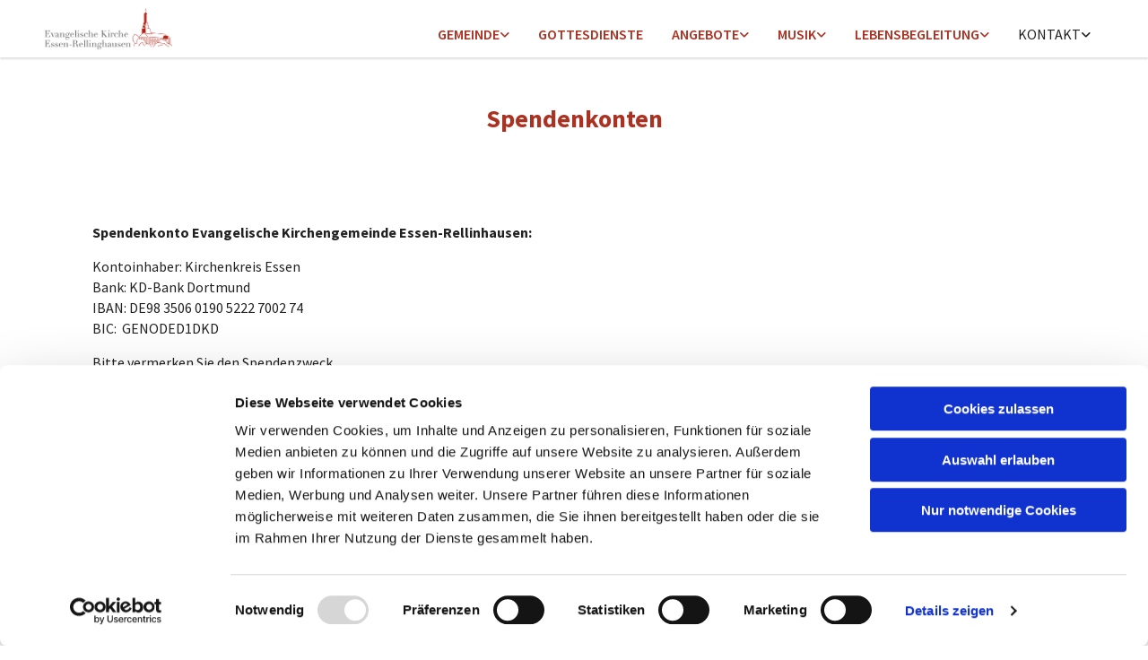

--- FILE ---
content_type: text/html; charset=UTF-8
request_url: https://www.kirche-rellinghausen.de/kontakt/spendenkonten
body_size: 7889
content:
<!DOCTYPE html> <html lang="de" data-currency="EUR" data-lang="de" data-countrycode="de_DE" data-rHash="38a01fb1813fd212b54c0b23f79ecceb" dir="auto" data-cookiebot="true"> <head> <meta charset="UTF-8"/> <script>window.addEventListener("CookiebotOnDialogInit",function(){if (Cookiebot.getDomainUrlParam("autoAcceptCookies") === "true")Cookiebot.setOutOfRegion();});</script><script async fetchpriority="high" id="Cookiebot" src="https://consent.cookiebot.com/uc.js" data-cbid="4abfbc9f-58fd-4a0d-8f1a-f68f83b1cbf3" data-blockingmode="auto" data-culture="de" type="text/javascript"></script><title>Spendenkonten | Ev. Kirchengemeinde Essen-Rellinghausen</title><meta name="keywords" content="ev, , evangelische, Kirche, Essen, Rellinghausen, Pfarrer, Söffge, Seelsorge, Gottesdienst, Gemeindebüro"><meta name="description" content="Spendenkonto Gemeinde\n KD-Bank Dortmund\n IBAN:&amp;nbsp;DE98 3506 0190 5222 7002 74\n BIC:&amp;nbsp; GENODED1DKD\n Bitte vermerken Sie den Spendenzweck,\n z.B.: Brot für die Welt | Mis..."><meta property="og:type" content="website"><meta property="og:title" content="Spendenkonten | Ev. Kirchengemeinde Essen-Rellinghausen"><meta property="og:url" content="https://www.kirche-rellinghausen.de/kontakt/spendenkonten"><meta property="og:description" content="Spendenkonto Gemeinde\n KD-Bank Dortmund\n IBAN:&nbsp;DE98 3506 0190 5222 7002 74\n BIC:&nbsp; GENODED1DKD\n Bitte vermerken Sie den Spendenzweck,\n z.B.: Brot für die Welt | Mis..."><link rel='canonical' href='https://www.kirche-rellinghausen.de/kontakt/spendenkonten'/><meta name="viewport" content="width=device-width, initial-scale=1"><link rel='shortcut icon' type='image/x-icon' href='/uploads/uRTU9CCL/favicon.ico'/><link rel="preload" href="https://css-fonts.eu.extra-cdn.com/css?family=Roboto:300,500&display=swap" as="style"><link href="https://css-fonts.eu.extra-cdn.com/css?family=Roboto:300,500&display=swap" rel="stylesheet"><link rel="stylesheet" href="https://site-assets.cdnmns.com/108ab34d214b6bd35fa24bb0b75a9731/css/cookiebotVideoPlaceholder.css?1768836001521"><link rel="stylesheet" href="https://site-assets.cdnmns.com/108ab34d214b6bd35fa24bb0b75a9731/css/grids.css?1768836001521"><link rel="stylesheet" href="https://site-assets.cdnmns.com/108ab34d214b6bd35fa24bb0b75a9731/css/hcaptcha.css?1768836001521"><link rel="stylesheet" href="/assets/user-style.css?1768172285"><link rel="stylesheet" id="style_site" href="/assets/sitestyle.css?1768172285"><link rel="stylesheet" href="https://site-assets.cdnmns.com/108ab34d214b6bd35fa24bb0b75a9731/css/external-libs.css?1768836001521"><!--[if lt IE 9]><script src="https://site-assets.cdnmns.com/108ab34d214b6bd35fa24bb0b75a9731/js/html5shiv.js"></script><script src="https://site-assets.cdnmns.com/108ab34d214b6bd35fa24bb0b75a9731/js/respond.js"></script><![endif]--><script>if ('serviceWorker' in navigator){navigator.serviceWorker.getRegistrations().then(function(registrations) { for(registration in registrations) { registration.unregister(); }}); }</script><link rel="preconnect" href="https://site-assets.cdnmns.com/" crossorigin><link rel="preconnect" href="https://fonts.prod.extra-cdn.com/" crossorigin><style id='globalCSS'>/* ul can't handle a floating image if displayed block */ .module.text ul { display: table; } td ul { display: block !important; } /* lis and opening hours are assigned bodytext styles but we do not want the margins */ li.bodytext { margin-top: 0; margin-bottom: 0; } li.lightbodytext { margin-top: 0; margin-bottom: 0; } .day.bodytext { margin-top: 0; margin-bottom: 0; } /* force originally quick links images to be the same size */ .originally-quick-links .imageModuleWrap { height: 150px; display: block; } .originally-quick-links .image { width: 100%; height: 100%; object-fit: cover; } /* border around submenu in main menu */ @media only screen and (min-width: 768px) { .module.nav li ul { border: 1px solid rgba(34, 36, 38, 0.15); box-shadow: 0 1px 3px 0 rgba(0, 0, 0, 0.08); } } /* embedded video size */ .fluid-width-video-wrapper { padding-top: 40% !important; } /* word wrapping */ body { word-break: break-word; }</style><!-- ChurchDesk Command Code - START --> <!-- Changes will be overwritten --> <link rel="stylesheet" type="text/css" href="https://edge.churchdesk.com/api/3181/mono-pages-css-generator"/> <link rel="stylesheet" type="text/css" href="https://edge.churchdesk.com/mono-website-pages.css"/> <script data-cookieconsent="ignore"> window.nsChurchDesk = { siteId: 1356894, organizationId: 3181, privacyPolicyLink: "https://kirche-rellinghausen.de/datenschutzerklarung", privacyPolicyLabel: "Datenschutzerklärung", imprintLink: "https://www.kirche-rellinghausen.de/kontakt/impressum", imprintLabel: "Impressum", countryIso2: "de", language: "de", }; if (window.YETT_WHITELIST && window.YETT_WHITELIST.isArray()) { window.YETT_WHITELIST.push(/.*.churchdesk.com/); } if (window.whitelistedDomains && window.whitelistedDomains.isArray()) { window.whitelistedDomains.push(/.*.churchdesk.com/); } </script> <script data-cookieconsent="ignore" src="https://edge.churchdesk.com/copyright-loader.js"></script> <script data-cookieconsent="ignore" src="https://edge.churchdesk.com/signup-loader.js"></script> <script data-cookieconsent="ignore" src="https://edge.churchdesk.com/privacy-policy-loader.js"></script> <script data-cookieconsent="ignore" src="https://edge.churchdesk.com/mono-pages-container-loader.js"></script> <script data-cookieconsent="ignore" src="https://widget.churchdesk.com/widget-loader.js"></script> <script data-cookieconsent="ignore"> const NewsletterSignUp = new CHURCH_DESK_SIGNUP_NAMESPACE.SignUp({ organizationId: 3181 }); NewsletterSignUp.initSignUp(); </script> <script defer data-domain="kirche-rellinghausen.de" src="https://beats.churchdesk.com/js/script.js"></script> <!-- ChurchDesk Command Code - END --><style id="churchdeskHyphen">h1,h2,h3,h4,h5,h6{hyphens: auto;}</style> <script>window.ASSETSURL='https://site-assets.cdnmns.com/108ab34d214b6bd35fa24bb0b75a9731';</script></head> <body id="p1725" data-dateformat='d/m/Y' data-req="quicklink"> <div id="r5001" class="row designRow"> <div class="container container-fluid"><div class="col col-sm-12"> <header data-req="headerfixed" data-settings="headerfixed-lg,headerfixed-md,headerfixed-sm,headerminify-lg,headerminify-md,headerminify-sm"><div id="r1090" class="row "> <div class="container container-fluid colsStack"><div id="c7169" class="col col-lg-3 col-md-3 col-sm-12"><a href="/?p=5000"  title="" aria-label="" class="imageModuleWrap" id="w_m6462" data-track-event="click" data-track-action="internal_link_clicked"> <img id="m6462" class="module image" src="/uploads/IERjENit/596x0_320x0/logo_mit_schriftzug_3__msi___png.webp" alt="Startseite" data-author="[company_name]" width="596" height="200" data-req="" data-settings="enablehover=false,showelement=none,hovertransition=slowFadeIn" fetchpriority="high"/> </a> </div> <div id="c9728" class="col col-lg-9 col-md-9 col-sm-12 flexCol"><div id="m5731" class="module autospacer"></div> <div class="flexWrap"> <nav id="m3590" class="module nav" data-settings="verticalNav-md=false,verticalNav-lg=false,push=false,activeParent=true" tabindex="-1"> <ul class="navContainer"><li class=""> <a href="/" data-track-event="click" data-track-action="internal_link_clicked">Gemeinde</a> <ul><li class=""> <a href="/herzlich-willkommen" data-track-event="click" data-track-action="internal_link_clicked">Wir über uns </a> <ul><li class=""> <a href="/herzlich-willkommen/leitsatze-der-evangelischen-kirchengemeinde-essen-rellinghausen" data-track-event="click" data-track-action="internal_link_clicked">Leitsätze</a> </li><li class=""> <a href="/herzlich-willkommen/pfarrer" data-track-event="click" data-track-action="internal_link_clicked">Pfarrer</a> </li><li class=""> <a href="/herzlich-willkommen/geschichte" data-track-event="click" data-track-action="internal_link_clicked">Geschichte</a> </li><li class=""> <a href="/herzlich-willkommen/ausschusse-und-gremien" data-track-event="click" data-track-action="internal_link_clicked">Ausschüsse &amp; Gremien</a> </li></ul> </li><li class=""> <a href="/presbyterium" data-track-event="click" data-track-action="internal_link_clicked">Presbyterium</a> </li><li class=""> <a href="/ehrenamt" data-track-event="click" data-track-action="internal_link_clicked">Ehrenamt</a> </li><li class=""> <a href="/fwl" data-track-event="click" data-track-action="internal_link_clicked">FaireWeltLaden</a> </li><li class=""> <a href="/veranstaltungskalender" data-track-event="click" data-track-action="internal_link_clicked">Veranstaltungskalender</a> </li><li class=""> <a href="/gemeindebrief-online" data-track-event="click" data-track-action="internal_link_clicked">Gemeindebrief</a> </li><li class=""> <a href="/raumvermietung" data-track-event="click" data-track-action="internal_link_clicked">Raumvermietung</a> </li><li class=""> <a href="/stiften-und-spenden" data-track-event="click" data-track-action="internal_link_clicked">Stiften und Spenden</a> </li><li class=""> <a href="/klimaschutz" data-track-event="click" data-track-action="internal_link_clicked">Klimaschutz</a> </li></ul> </li><li class=" hidden-lg hidden-md hidden-sm"> <a href="/presbyteriumswahl" data-track-event="click" data-track-action="internal_link_clicked">Presbyteriumswahl 2024</a> </li><li class=""> <a href="/gottesdienste" data-track-event="click" data-track-action="internal_link_clicked">Gottesdienste</a> </li><li class=""> <a href="/angebote" data-track-event="click" data-track-action="internal_link_clicked">Angebote</a> <ul><li class=""> <a href="/angebote/angebote-fur-erwachsene" data-track-event="click" data-track-action="internal_link_clicked">Erwachsene</a> </li><li class=""> <a href="/angebote/angebote-fur-familien" data-track-event="click" data-track-action="internal_link_clicked">Familien</a> </li><li class=""> <a href="/angebote/angebote-fur-kinder-und-jugendliche" data-track-event="click" data-track-action="internal_link_clicked">Kinder und Jugendliche</a> </li><li class=""> <a href="/angebote/senioren" data-track-event="click" data-track-action="internal_link_clicked">Senioren</a> </li><li class=""> <a href="/angebote/kuk" data-track-event="click" data-track-action="internal_link_clicked">Kirche und Kultur</a> </li><li class=""> <a href="/angebote/freizeiten" data-track-event="click" data-track-action="internal_link_clicked">Freizeiten und Ausflüge</a> </li></ul> </li><li class=""> <a href="/kirchenmusik" data-track-event="click" data-track-action="internal_link_clicked">Musik</a> <ul><li class=""> <a href="/kirchenmusik/kirchenmusiker/kirchenmusiker-yohan-chung" data-track-event="click" data-track-action="internal_link_clicked">Kirchenmusiker </a> <ul><li class=""> <a href="/kirchenmusik/kirchenmusiker/kirchenmusiker-yohan-chung" data-track-event="click" data-track-action="internal_link_clicked">Kirchenmusiker Yohan Chung</a> </li><li class=""> <a href="/kirchenmusik/kirchenmusiker/kantorin-sabine-rosenboom-im-ruhestand" data-track-event="click" data-track-action="internal_link_clicked">Sabine Rosenboom (im Ruhestand)</a> </li></ul> </li><li class=""> <a href="/kirchenmusik/musikalische-aktivitaten" data-track-event="click" data-track-action="internal_link_clicked">Musikalisch aktiv </a> <ul><li class=""> <a href="/kirchenmusik/musikalische-aktivitaten/kinderchor" data-track-event="click" data-track-action="internal_link_clicked">Kinderchor</a> </li><li class=""> <a href="/kirchenmusik/musikalische-aktivitaten/jugendchor" data-track-event="click" data-track-action="internal_link_clicked">Jugendchor</a> </li><li class=""> <a href="/kirchenmusik/musikalische-aktivitaten/kantorei" data-track-event="click" data-track-action="internal_link_clicked">Kantorei</a> </li><li class=""> <a href="/kirchenmusik/musikalische-aktivitaten/kammerorchester" data-track-event="click" data-track-action="internal_link_clicked">Kammerorchester</a> </li><li class=""> <a href="/kirchenmusik/musikalische-aktivitaten/posaunenchor" data-track-event="click" data-track-action="internal_link_clicked">Posaunenchor</a> </li><li class=""> <a href="/kirchenmusik/musikalische-aktivitaten/band" data-track-event="click" data-track-action="internal_link_clicked">Band</a> </li></ul> </li><li class=""> <a href="/kirchenmusik/freunde-und-forderer-der-musik" data-track-event="click" data-track-action="internal_link_clicked">Freunde und Förderer der Musik</a> </li><li class=""> <a href="/kirchenmusik/schuke-orgel" data-track-event="click" data-track-action="internal_link_clicked">Schuke-Orgel</a> </li></ul> </li><li class=" hidden-lg hidden-md hidden-sm"> <a href="/musik" data-track-event="click" data-track-action="internal_link_clicked">Musik</a> </li><li class=""> <a href="/lebensbegleitung" data-track-event="click" data-track-action="internal_link_clicked">Lebensbegleitung</a> <ul><li class=""> <a href="/lebensbegleitung/kircheneintritt" data-track-event="click" data-track-action="internal_link_clicked">Kircheneintritt</a> </li><li class=""> <a href="/lebensbegleitung/taufe" data-track-event="click" data-track-action="internal_link_clicked">Taufe</a> </li><li class=""> <a href="/lebensbegleitung/konfi-kurs" data-track-event="click" data-track-action="internal_link_clicked">Konfi-Kurs</a> </li><li class=""> <a href="/lebensbegleitung/kirchlich-heiraten" data-track-event="click" data-track-action="internal_link_clicked">Kirchlich heiraten</a> </li><li class=""> <a href="/lebensbegleitung/abschied-nehmen" data-track-event="click" data-track-action="internal_link_clicked">Abschied nehmen</a> </li><li class=""> <a href="/lebensbegleitung/seelsorge" data-track-event="click" data-track-action="internal_link_clicked">Seelsorge</a> </li></ul> </li><li class=" active"> <a href="/kontakt" data-track-event="click" data-track-action="internal_link_clicked">Kontakt</a> <ul><li class=""> <a href="/kontakt/anfahrt" data-track-event="click" data-track-action="internal_link_clicked">Anfahrt</a> </li><li class=""> <a href="/kontakt/ansprechpartner" data-track-event="click" data-track-action="internal_link_clicked">Ansprechpartner</a> </li><li class=""> <a href="/kontakt/beratung-und-hilfe" data-track-event="click" data-track-action="internal_link_clicked">Beratung &amp; Hilfe</a> </li><li class=""> <a href="/kontakt/formulare" data-track-event="click" data-track-action="internal_link_clicked">Formulare</a> </li><li class=""> <a href="/kontakt/netzwerk" data-track-event="click" data-track-action="internal_link_clicked">Netzwerk</a> </li><li class=" active"> <a href="/kontakt/spendenkonten" data-track-event="click" data-track-action="internal_link_clicked">Spendenkonten</a> </li><li class=""> <a href="/kontakt/impressum" data-track-event="click" data-track-action="internal_link_clicked">Impressum</a> </li></ul> </li><li class=" hidden-lg hidden-md hidden-sm"> <a href="/datenschutzerklarung" data-track-event="click" data-track-action="internal_link_clicked">Datenschutzerklärung</a> </li><li class=" hidden-lg hidden-md hidden-sm"> <a href="/kita-himmelszelt" data-track-event="click" data-track-action="internal_link_clicked">KiTa Himmelszelt</a> </li><li class=" hidden-lg hidden-md hidden-sm"> <a href="/unsere-angebote-fur-die-jugend" data-track-event="click" data-track-action="internal_link_clicked">Unsere Angebote für die Jugend</a> </li><li class=" hidden-lg hidden-md hidden-sm"> <a href="/willkommenskultur" data-track-event="click" data-track-action="internal_link_clicked">Willkommenskultur</a> </li><li class=" hidden-lg hidden-md hidden-sm"> <a href="/pfarrer-markus-soffge" data-track-event="click" data-track-action="internal_link_clicked">Pfarrer Markus Söffge</a> </li><li class=" hidden-lg hidden-md hidden-sm"> <a href="/vikarin-lara-stempelmann" data-track-event="click" data-track-action="internal_link_clicked">Vikarin Lara Stempelmann</a> </li><li class=" hidden-lg hidden-md hidden-sm"> <a href="/pfarrerinnen-im-predigtdienst" data-track-event="click" data-track-action="internal_link_clicked">PfarrerInnen im Predigtdienst</a> </li><li class=" hidden-lg hidden-md hidden-sm"> <a href="/pfarrer-im-ruhestand" data-track-event="click" data-track-action="internal_link_clicked">Pfarrer im Ruhestand</a> </li><li class=" hidden-lg hidden-md hidden-sm"> <a href="/predigtreihe-weihnachtsgeschichte" data-track-event="click" data-track-action="internal_link_clicked">Predigtreihe Weihnachtsgeschichte</a> </li><li class=" hidden-lg hidden-md hidden-sm"> <a href="/bauausschuss" data-track-event="click" data-track-action="internal_link_clicked">Bauausschuss</a> </li><li class=" hidden-lg hidden-md hidden-sm"> <a href="/diakonieausschuss" data-track-event="click" data-track-action="internal_link_clicked">Diakonieausschuss</a> </li><li class=" hidden-lg hidden-md hidden-sm"> <a href="/finanzausschuss" data-track-event="click" data-track-action="internal_link_clicked">Finanzausschuss</a> </li><li class=" hidden-lg hidden-md hidden-sm"> <a href="/kirchenmusikausschuss" data-track-event="click" data-track-action="internal_link_clicked">Kirchenmusikausschuss</a> </li><li class=" hidden-lg hidden-md hidden-sm"> <a href="/ausschuss-fur-offentlichkeitsarbeit" data-track-event="click" data-track-action="internal_link_clicked">Ausschuss für Öffentlichkeitsarbeit</a> </li><li class=" hidden-lg hidden-md hidden-sm"> <a href="/ausschuss-fur-theologie-und-gottesdienst" data-track-event="click" data-track-action="internal_link_clicked">Ausschuss für Theologie und Gottesdienst</a> </li><li class=" hidden-lg hidden-md hidden-sm"> <a href="/arbeitskreis-kinder-jugend-und-familie" data-track-event="click" data-track-action="internal_link_clicked">Arbeitskreis Kinder, Jugend und Familie</a> </li><li class=" hidden-lg hidden-md hidden-sm"> <a href="/arbeitskreis-kirche-und-kultur" data-track-event="click" data-track-action="internal_link_clicked">Arbeitskreis Kirche und Kultur</a> </li><li class=" hidden-lg hidden-md hidden-sm"> <a href="/unser-schaufenster" data-track-event="click" data-track-action="internal_link_clicked">Unser Schaufenster</a> </li><li class=" hidden-lg hidden-md hidden-sm"> <a href="/unser-gemeindezentrum" data-track-event="click" data-track-action="internal_link_clicked">Unser Gemeindezentrum</a> </li><li class=" hidden-lg hidden-md hidden-sm"> <a href="/stiftung" data-track-event="click" data-track-action="internal_link_clicked">Stiftung Ev. Kirchengemeinde Rellinghausen</a> </li><li class=" hidden-lg hidden-md hidden-sm"> <a href="/partnerschaft-comite-ecumenico-el-salvador" data-track-event="click" data-track-action="internal_link_clicked">Partnerschaft Comité Ecuménico El Salvador</a> </li><li class=" hidden-lg hidden-md hidden-sm"> <a href="/gottesdienste-fur-jung-und-alt" data-track-event="click" data-track-action="internal_link_clicked">Gottesdienste für Jung und Alt</a> </li><li class=" hidden-lg hidden-md hidden-sm"> <a href="/kleine-leute-gottesdienste" data-track-event="click" data-track-action="internal_link_clicked">Kleine Leute Gottesdienste</a> </li><li class=" hidden-lg hidden-md hidden-sm"> <a href="/wohnheime-und-stift" data-track-event="click" data-track-action="internal_link_clicked">Wohnheime und Stift</a> </li><li class=" hidden-lg hidden-md hidden-sm"> <a href="/schulgottesdienst" data-track-event="click" data-track-action="internal_link_clicked">Schulgottesdienst</a> </li><li class=" hidden-lg hidden-md hidden-sm"> <a href="/gottesdienste-fur-verwaiste-eltern" data-track-event="click" data-track-action="internal_link_clicked">Gottesdienste für verwaiste Eltern</a> </li><li class=" hidden-lg hidden-md hidden-sm"> <a href="/donnerstag-cafe" data-track-event="click" data-track-action="internal_link_clicked">Donnerstag-Café</a> </li><li class=" hidden-lg hidden-md hidden-sm"> <a href="/frauen-treffen" data-track-event="click" data-track-action="internal_link_clicked">Frauen-Treffen</a> </li><li class=" hidden-lg hidden-md hidden-sm"> <a href="/herzensgebet-sitzen-der-stille" data-track-event="click" data-track-action="internal_link_clicked">Herzensgebet - Sitzen in der Stille</a> </li><li class=" hidden-lg hidden-md hidden-sm"> <a href="/offene-gesprachsrunde" data-track-event="click" data-track-action="internal_link_clicked">Offene Gesprächsrunde</a> </li><li class=" hidden-lg hidden-md hidden-sm"> <a href="/mannergesprache-fur-kopf-und-herz" data-track-event="click" data-track-action="internal_link_clicked"> Männergespräche für Kopf und Herz</a> </li><li class=" hidden-lg hidden-md hidden-sm"> <a href="/kaffee-und-kakao" data-track-event="click" data-track-action="internal_link_clicked"> Kaffee und Kakao</a> </li><li class=" hidden-lg hidden-md hidden-sm"> <a href="/angebote-fuer-kinder-und-jugendliche" data-track-event="click" data-track-action="internal_link_clicked">Angebote für Kinder und Jugendliche</a> </li><li class=" hidden-lg hidden-md hidden-sm"> <a href="/sternsingen" data-track-event="click" data-track-action="internal_link_clicked">Sternsingen in unserer Gemeinde</a> </li><li class=" hidden-lg hidden-md hidden-sm"> <a href="/gedachtnistraining" data-track-event="click" data-track-action="internal_link_clicked">Gedächtnistraining</a> </li><li class=" hidden-lg hidden-md hidden-sm"> <a href="/spanisch" data-track-event="click" data-track-action="internal_link_clicked">Spanisch</a> </li><li class=" hidden-lg hidden-md hidden-sm"> <a href="/korperbildung-fur-frauen" data-track-event="click" data-track-action="internal_link_clicked">Körperbildung für Frauen</a> </li><li class=" hidden-lg hidden-md hidden-sm"> <a href="/alzheimer-selbsthilfegruppe" data-track-event="click" data-track-action="internal_link_clicked">Alzheimer-Selbsthilfegruppe</a> </li><li class=" hidden-lg hidden-md hidden-sm"> <a href="/bridge-club" data-track-event="click" data-track-action="internal_link_clicked">Bridge-Club</a> </li><li class=" hidden-lg hidden-md hidden-sm"> <a href="/seniorennetzwerk-60plus" data-track-event="click" data-track-action="internal_link_clicked">Seniorennetzwerk 60plus</a> </li><li class=" hidden-lg hidden-md hidden-sm"> <a href="/literaturkreis-60plus" data-track-event="click" data-track-action="internal_link_clicked">Literaturkreis 60plus</a> </li><li class=" hidden-lg hidden-md hidden-sm"> <a href="/gemeindeausflug" data-track-event="click" data-track-action="internal_link_clicked">Gemeindeausflug</a> </li><li class=" hidden-lg hidden-md hidden-sm"> <a href="/motorrad-erfahrungen" data-track-event="click" data-track-action="internal_link_clicked">Motorrad-Erfahrungen</a> </li><li class=" hidden-lg hidden-md hidden-sm"> <a href="/frauensegeln" data-track-event="click" data-track-action="internal_link_clicked">Frauensegeln</a> </li><li class=" hidden-lg hidden-md hidden-sm"> <a href="/maennersegeln" data-track-event="click" data-track-action="internal_link_clicked">Männersegeln</a> </li><li class=" hidden-lg hidden-md hidden-sm"> <a href="/ensemble-silberholz" data-track-event="click" data-track-action="internal_link_clicked">Zugriff verweigert</a> </li><li class=" hidden-lg hidden-md hidden-sm"> <a href="/40-jahre-posaunenchor" data-track-event="click" data-track-action="internal_link_clicked">40 Jahre Posaunenchor</a> </li><li class=" hidden-lg hidden-md hidden-sm"> <a href="/glaubensbeziehung" data-track-event="click" data-track-action="internal_link_clicked">Glaubensbeziehung</a> </li><li class=" hidden-lg hidden-md hidden-sm"> <a href="/nachfolge-jesu" data-track-event="click" data-track-action="internal_link_clicked">Nachfolge Jesu</a> </li><li class=" hidden-lg hidden-md hidden-sm"> <a href="/taufe" data-track-event="click" data-track-action="internal_link_clicked">Taufe</a> </li><li class=" hidden-lg hidden-md hidden-sm"> <a href="/patenamt" data-track-event="click" data-track-action="internal_link_clicked">Patenamt</a> </li><li class=" hidden-lg hidden-md hidden-sm"> <a href="/seelsorgliche-begleitung" data-track-event="click" data-track-action="internal_link_clicked">Seelsorgliche Begleitung</a> </li><li class=" hidden-lg hidden-md hidden-sm"> <a href="/angebote-im-kirchenkreis" data-track-event="click" data-track-action="internal_link_clicked">Angebote im Kirchenkreis</a> </li><li class=" hidden-lg hidden-md hidden-sm"> <a href="/pfarrer-ir-andreas-volke" data-track-event="click" data-track-action="internal_link_clicked">Pfarrer i.R. Andreas Volke</a> </li><li class=" hidden-lg hidden-md hidden-sm"> <a href="/pfarrer-ir-gotthard-oblau" data-track-event="click" data-track-action="internal_link_clicked">Pfarrer i.R. Gotthard Oblau</a> </li><li class=" hidden-lg hidden-md hidden-sm"> <a href="/satzung-der-stiftung" data-track-event="click" data-track-action="internal_link_clicked">Satzung der Stiftung</a> </li><li class=" hidden-lg hidden-md hidden-sm"> <a href="/eindrucke-aus-dem-kindergarten-in-el-salvador" data-track-event="click" data-track-action="internal_link_clicked">Eindrücke aus dem Kindergarten in El Salvador</a> </li><li class=" hidden-lg hidden-md hidden-sm"> <a href="/segen-bringen-segen-sein" data-track-event="click" data-track-action="internal_link_clicked">Segen bringen - Segen sein</a> </li><li class=" hidden-lg hidden-md hidden-sm"> <a href="/die-sternsingeraktion" data-track-event="click" data-track-action="internal_link_clicked">Die Sternsingeraktion</a> </li><li class=" hidden-lg hidden-md hidden-sm"> <a href="/spenden-fur-die-sternsinger" data-track-event="click" data-track-action="internal_link_clicked">Spenden für die Sternsinger</a> </li><li class=" hidden-lg hidden-md hidden-sm"> <a href="/sternsinger-projekt-seit-2022" data-track-event="click" data-track-action="internal_link_clicked">Sternsinger-Projekt seit 2022</a> </li><li class=" hidden-lg hidden-md hidden-sm"> <a href="/sternsinger-projekt-2021" data-track-event="click" data-track-action="internal_link_clicked">Sternsinger-Projekt 2021</a> </li><li class=" hidden-lg hidden-md hidden-sm"> <a href="/jugendforderung-el-salvador" data-track-event="click" data-track-action="internal_link_clicked">Jugendförderung El Salvador</a> </li></ul> </nav></div> </div> </div> </div> </header><div id="r5002" role="main" class="row designRow"> <div class="container container-fluid"><div class="col col-sm-12"><div id="r7472" class="row "> <div class="container container-fixed colsStack"><div id="c3655" class="col col-lg-12 col-md-12 col-sm-12"><div id="m7679" class="module text"><h1 class="headline" style="text-align: center;">Spendenkonten</h1></div> </div> </div> </div> <div id="r6381" class="row "> <div class="container container-fixed colsStack"><div id="c9535" class="col col-lg-12 col-md-12 col-sm-12"><div id="m4408" class="module text"><p class="bodytext"><span style="font-weight: bold;">Spendenkonto Evangelische Kirchengemeinde Essen-Rellinhausen:</span></p><p class="bodytext">Kontoinhaber: Kirchenkreis Essen<br>Bank: KD-Bank Dortmund<br>IBAN:&nbsp;DE98 3506 0190 5222 7002 74<br>BIC:&nbsp; GENODED1DKD</p><p class="bodytext">Bitte vermerken Sie den Spendenzweck<br>z.B.: Brot für die Welt | Mission | Unsere Gemeinde | Sternsinger</p><p class="bodytext"><span style="font-weight: bold;">Wichtiger Hinweis:</span> zum 9. Oktober 2025 ist eine neue EU-Vorgabe zur Sicherheit im Zahlungsverkehr in Kraft getreten. Bei SEPA-Überweisungen sind Banken nun verpflichtet, den Namen des Zahlungsempfängers mit der angegebenen IBAN abzugleichen. Diese Regelung soll dazu beitragen, Betrugsversuche und Fehlüberweisungen zu verhindern.<br>Das Konto unserer Kirchengemeinde ist über die IBAN eindeutig unserer Gemeinde zugeordnet - Kontoinhaber ist aber aus technischen Gründen der "Kirchenkreis Essen". Daher ist bei Überweisungen immer als Empfänger "Kirchenkreis Essen" anzugeben, um Probleme bei der Überweisung zu vermeiden. Ihre Spende kommt dennoch sicher bei unserer Gemeinde an, wenn Sie die oben angegebene IBAN verwenden.</p><p class="bodytext">&nbsp;</p></div> <div id="m4200" class="module divider"></div> <div id="m1839" class="module text"><p class="bodytext"><span style="font-weight: bold;">Kontoverbindung Stiftung</span></p><p class="bodytext">Kontoinhaber: <a href="/stiftung" target="_blank" rel="noopener" data-track-event="click" data-track-action="internal_link_clicked">Stiftung Ev. Kirchengem. Essen-Rellinghausen</a><br>Bank: KD-Bank Dortmund<br>IBAN:&nbsp;DE39 3506 0190 1013 7590 10<br>BIC:&nbsp;GENODED1DKD</p></div> <div id="m7210" class="module divider"></div> <div id="m9609" class="module text"><p class="bodytext"><span style="font-weight: bold;">Bankverbindung Förderverein Kirchenmusik </span></p><p class="bodytext"><a href="/kirchenmusik/freunde-und-forderer-der-musik" target="_blank" rel="noopener" data-track-event="click" data-track-action="internal_link_clicked">Förderverein Kirchenmusik Rellinghausen&nbsp;</a></p><p class="bodytext">Kontoinhaber: Verein zur Förderung der Kirchenmusik der ev.Kirchengem. Rellinghausen<br>Bank: Sparkasse Essen<br>IBAN:&nbsp;DE81 3605 0105 0004 4010 71<br>BIC:&nbsp;SPESDE3EXXX</p></div> </div> </div> </div> <div id="r8272" class="row originally-quick-links"> <div class="container container-fixed colsStack"><div id="c2783" class="col col-lg-4 col-md-6 col-sm-12 flexCol"><div class="flexWrap"> <div class="imageModuleWrap" id="w_m9206"> <img id="m9206" class="module image" src="/uploads/cKrYqd8V/piggy-2889050_1920__msi___jpg.jpg" alt="" data-author="[company_name]" width="700" height="420" data-req="" data-settings="enablehover=false,showelement=none,hovertransition=slowFadeIn" fetchpriority="high"/> </div><div id="m6471" class="module text"><h2 class="custom3">Spenden für unsere Kirchengemeinde </h2></div> <div id="m5355" class="module text"><p class="bodytext" style="text-align: center;"> Unsere Kontoverbindungen </p></div> </div> <div id="m4029" class="module autospacer"></div> <div class="flexWrap"> <a id="m7139" class="module button2" href="/kontakt/spendenkonten"  title="" role="button" data-track-event="click" data-track-action="internal_link_clicked"> <span class="buttonLabel labelRight">Weiterlesen</span> </a> </div> </div> <div id="c4800" class="col col-lg-4 col-md-6 col-sm-12 flexCol"><div class="flexWrap"> <div class="imageModuleWrap" id="w_m1481"> <img id="m1481" class="module image" src="/uploads/KypykKmv/melissa-walker-horn-j4_4o_hmaqe-unsplash__msi___jpg.jpg" alt="" data-author="[company_name]" width="700" height="467" data-req="" data-settings="enablehover=false,showelement=none,hovertransition=slowFadeIn" fetchpriority="high"/> </div><div id="m7833" class="module text"><h2 class="custom3">Gemeindezentrum </h2></div> <div id="m5064" class="module text"><p class="bodytext" style="text-align: center;"> Weiterentwicklung des Gemeindezentrums </p></div> </div> <div id="m7965" class="module autospacer"></div> <div class="flexWrap"> <a id="m4059" class="module button2" href="https://www.betterplace.org/de/projects/60341-ein-zuhause-fuer-alle"  title="" role="button" data-track-event="click" data-track-action="link_clicked"> <span class="buttonLabel labelRight">Weiterlesen</span> </a> </div> </div> <div id="c7107" class="col col-lg-4 col-md-6 col-sm-12 flexCol"><div class="flexWrap"> <div class="imageModuleWrap" id="w_m1031"> <img id="m1031" class="module image" src="/uploads/FRcETye3/p1030973__msi___jpg.jpg" alt="" data-author="[company_name]" width="700" height="525" data-req="" data-settings="enablehover=false,showelement=none,hovertransition=slowFadeIn" fetchpriority="high"/> </div><div id="m7643" class="module text"><h2 class="custom3">Kirchenmusik </h2></div> <div id="m1481" class="module text"><p class="bodytext" style="text-align: center;"> Förderung der Kirchenmusik </p></div> </div> <div id="m5219" class="module autospacer"></div> <div class="flexWrap"> <a id="m4612" class="module button2" href="https://www.betterplace.org/de/projects/70862-kirchenmusik-in-rellinghausen"  title="" role="button" data-track-event="click" data-track-action="link_clicked"> <span class="buttonLabel labelRight">Weiterlesen</span> </a> </div> </div> <div id="c5870" class="col col-lg-4 col-md-6 col-sm-12 flexCol"><div class="flexWrap"> <div class="imageModuleWrap" id="w_m5100"> <img id="m5100" class="module image" src="/uploads/pvYf7oAd/micheile-henderson-zvprbbmt8qa-unsplash__msi___jpg.jpg" alt="" data-author="[company_name]" width="700" height="466" data-req="" data-settings="enablehover=false,showelement=none,hovertransition=slowFadeIn" fetchpriority="high"/> </div><div id="m6509" class="module text"><h2 class="custom3">Stiftung </h2></div> <div id="m7299" class="module text"><p class="bodytext" style="text-align: center;"> Werden Sie Förderer der Stiftung </p></div> </div> <div id="m7605" class="module autospacer"></div> <div class="flexWrap"> <a id="m3926" class="module button2" href="/stiftung"  title="" role="button" data-track-event="click" data-track-action="internal_link_clicked"> <span class="buttonLabel labelRight">Weiterlesen</span> </a> </div> </div> <div id="c4297" class="col col-lg-4 col-md-6 col-sm-12 flexCol"><div class="flexWrap"> <div class="imageModuleWrap" id="w_m3419"> <img id="m3419" class="module image" src="/uploads/yD9Qa2CJ/fotos.kiga.el.salvador.1__msi___jpg.jpg" alt="" data-author="[company_name]" width="700" height="525" data-req="" data-settings="enablehover=false,showelement=none,hovertransition=slowFadeIn" fetchpriority="high"/> </div><div id="m6799" class="module text"><h2 class="custom3">Partnerschaft El Salvador </h2></div> </div> <div id="m2059" class="module autospacer"></div> <div class="flexWrap"> <a id="m4832" class="module button2" href="/partnerschaft-comite-ecumenico-el-salvador"  title="" role="button" data-track-event="click" data-track-action="internal_link_clicked"> <span class="buttonLabel labelRight">Weiterlesen</span> </a> </div> </div> <div id="c4208" class="col col-lg-4 col-md-6 col-sm-12 flexCol"><div class="flexWrap"> <div class="imageModuleWrap" id="w_m4101"> <img id="m4101" class="module image" src="/uploads/vEBKgHeQ/portal_kollektenempfehlungen-603px__msi___jpg.jpg" alt="" data-author="[company_name]" width="603" height="402" data-req="" data-settings="enablehover=false,showelement=none,hovertransition=slowFadeIn" fetchpriority="high"/> </div><div id="m7315" class="module text"><h2 class="custom3">Online-Kollekte </h2></div> <div id="m8390" class="module text"><p class="bodytext" style="text-align: center;"> Unterstützung der Kollektenzwecke </p></div> </div> <div id="m1129" class="module autospacer"></div> <div class="flexWrap"> <a id="m6279" class="module button2" href="https://www.kd-onlinespende.de/organisation/ev-kirche-im-rheinland/display/frame.html"  title="" role="button" data-track-event="click" data-track-action="link_clicked"> <span class="buttonLabel labelRight">Weiterlesen</span> </a> </div> </div> </div> </div> </div> </div> </div> <footer></footer> <div class="row brandfooter"> <div class="container container-fixed"> <div class="col col-md-12 col-lg-12 col-sm-12"> <div> <a href="https://app.churchdesk.com/login" class="brandfooter" style="border-style: none;" target="_blank" rel="noopener" data-track-event="click" data-track-action="link_clicked"> <i class="fa fa-lock"></i> <span>ChurchDesk-Login</span> </a> </div> <div> <a href="https://churchdesk.com" target="_blank" rel="noopener" data-track-event="click" data-track-action="link_clicked"><img class="logoOpacity" src="https://site-assets.cdnmns.com/108ab34d214b6bd35fa24bb0b75a9731/css/img/churchdesk/logo_dark_en.svg" alt="ChurchDesk"></a> </div> </div> </div> </div></div> </div> </div> <a href='#' data-req="scrollTop" class='scrollIcon hidden bottom_right' data-track-event="click" data-track-action="internal_link_clicked"> <span></span> </a><script async data-cookieconsent="ignore" nomodule src="https://site-assets.cdnmns.com/108ab34d214b6bd35fa24bb0b75a9731/js/loader-polyfills.js?1768836001521"></script><script async data-cookieconsent="ignore" src="https://site-assets.cdnmns.com/108ab34d214b6bd35fa24bb0b75a9731/js/loader.js?1768836001521"></script><!-- ChurchDesk Command Code - START --> <!-- Changes will be overwritten --> <script data-cookieconsent="ignore"> if (typeof window !== "undefined") { if (window.CHURCH_DESK_FALLBACK_WIDGET_INIT) { window.CHURCH_DESK_FALLBACK_WIDGET_INIT(); } if (window.CHURCH_DESK_FALLBACK_COPYRIGHT_INIT) { window.CHURCH_DESK_FALLBACK_COPYRIGHT_INIT(); } if (window.CHURCH_DESK_PRIVACY_POLICY_WIDGET_INIT) { window.CHURCH_DESK_PRIVACY_POLICY_WIDGET_INIT(); } if (window.CHURCH_DESK_BLOG_EVENT_CONTAINER_LOADED) { window.CHURCH_DESK_BLOG_EVENT_CONTAINER_LOADED(); } } else { console.error("window is not defined."); } </script> <!-- ChurchDesk Command Code - END --> <script type='application/ld+json'>{"@context":"http://schema.org","@type":"LocalBusiness","@id":"https://www.kirche-rellinghausen.de/#global_business","address":{"@type":"PostalAddress","streetAddress":"","addressLocality":"","addressRegion":"","postalCode":"","addressCountry":""},"url":"https://www.kirche-rellinghausen.de"}</script> </body> </html>

--- FILE ---
content_type: text/css
request_url: https://edge.churchdesk.com/api/3181/mono-pages-css-generator
body_size: 123
content:
/* In this file there are some global variables are defined to use in event and blog pages.
(consider that events and blogs already exist on both landing pages and mono blogs)
*/

:root {
  --cd-font: 'Arial';
  --cd-primary-color: #aa3222;
  --cd-readable-highlighted-color: #aa3222;
  --cd-card-color: #E0E0E0;
  --cd-contrast-color: #FFFFFF;
  --cd-display-suggestion: flex;
  --cd-border-radius: 16px;
}

--- FILE ---
content_type: text/css
request_url: https://www.kirche-rellinghausen.de/assets/sitestyle.css?1768316274365
body_size: 28910
content:
.skipNavigation { visibility:hidden;} .headline { font-family:Source Sans Pro; font-size:28px; font-weight:700; color:rgb(170, 50, 34); line-height:36px; margin-bottom:42px;} .headline a { color:rgb(170, 50, 34); text-decoration:none;} .headline a:hover { text-decoration:none; color:rgb(224, 116, 102);} header#shrunkImage img { transform:scale(1);} body { -webkit-font-smoothing:auto; font-family:Open Sans;} body a { color:rgb(68, 58, 223); text-decoration:none;} body a:hover { color:rgb(10, 10, 10); text-decoration:none;} nav { text-align:left;} nav a:hover { text-decoration:none;} .nav {} nav > ul li a { padding-top:8px; padding-bottom:8px; padding-left:16px; padding-right:16px; margin-left:0px; margin-right:0px; margin-top:0px; margin-bottom:0px; border-top-left-radius:0px; border-top-right-radius:0px; border-bottom-left-radius:0px; border-bottom-right-radius:0px; border-bottom-width:3px; text-transform:uppercase;} nav > ul li > a { color:rgb(170, 50, 34); font-size:16px; font-family:Source Sans Pro; font-weight:600; line-height:26px;} nav > ul li a:hover { background-color:rgba(0, 0, 0, 0); color:rgb(170, 50, 34); border-bottom-width:3px; border-color:rgb(170, 50, 34);} nav > ul li.active > a { font-weight:400; color:rgba(0,0,0,0.87); background-color:rgba(0, 0, 0, 0);} nav > ul > li > ul {} nav > ul > li.active > ul li {} nav > ul > li.active > ul li:hover a {} nav > ul > li > ul li { padding:0px;} nav > ul > li > ul li a { background-color:rgba(255, 255, 255, 1); border-bottom-width:0px; margin-bottom:0px; margin-top:0px; margin-left:0px; margin-right:0px; padding-left:15px; padding-right:15px; padding-top:8px; padding-bottom:8px; border-top-left-radius:0px; border-top-right-radius:0px; border-bottom-left-radius:0px; border-bottom-right-radius:0px; border-left-width:0px; border-color:rgba(0, 0, 0, 0); text-transform:none;} nav > ul > li > ul a { font-size:16px; font-weight:400; color:rgba(0,0,0,0.87); line-height:26px;} nav > ul > li > ul a:hover { color:rgb(170, 50, 34); font-weight:400; text-decoration:none;} nav > ul > li > ul li.active > a { color:rgb(170, 50, 34); font-weight:400; background-color:rgba(255, 255, 255, 1); border-color:rgb(170, 50, 34); border-left-width:0px; border-bottom-width:0px;} nav > ul > li > ul li a:hover { border-color:rgb(170, 50, 34); background-color:rgba(255, 255, 255, 1); border-left-width:0px; border-bottom-width:0px;} nav:before { color:rgb(0, 0, 0);} nav > ul > li > ul li:last-child {} nav[data-settings*="verticalNav-lg=true"] > ul {} nav .closeBtn { color:rgb(10, 10, 10);} .verticalnav > li a {} .verticalnav > li a:hover {} .verticalnav > li.active > a {} .subtitle { font-family:Source Sans Pro; font-weight:700; color:rgb(170, 50, 34); font-size:22px; line-height:1.14em; margin-bottom:20px;} .subtitle a { color:rgb(170, 50, 34); text-decoration:none;} .subtitle a:hover { color:rgb(224, 116, 102); text-decoration:none;} .preamble { font-size:19px; line-height:25px; margin-bottom:20px; font-family:Source Sans Pro; font-weight:400; color:rgba(0, 0, 0, 0.87);} .preamble a { color:rgb(170, 50, 34); text-decoration:none;} .preamble a:hover { text-decoration:none; color:rgb(224, 116, 102);} .bodytext { font-size:16px; line-height:23px; margin-bottom:15px; font-family:Source Sans Pro; font-weight:400; color:rgba(0, 0, 0, 0.87);} .bodytext a { text-decoration:none; color:rgb(170, 50, 34);} .bodytext a:hover { text-decoration:none; color:rgb(224, 116, 102);} .smalltext { font-size:14px; line-height:1.50; letter-spacing:0em; margin-bottom:5px;} .smalltext a {} .smalltext a:hover { text-decoration:none;} .lightsmalltext { color:rgb(255, 255, 255); font-size:12px; line-height:1.6em; margin-bottom:5px;} .lightsmalltext a { font-weight:700;} .lightsmalltext a:hover { text-decoration:none;} .button { padding-top:16px; padding-right:32px; padding-bottom:16px; padding-left:32px; margin-bottom:24px; background-color:rgb(170, 50, 34); color:rgba(255, 255, 255, 1); line-height:1.5em; font-size:16px; font-weight:400; border-color:rgb(170, 50, 34); border-top-width:1px; border-right-width:1px; border-bottom-width:1px; border-left-width:1px; margin-left:auto; margin-right:auto; margin-top:24px; font-family:Source Sans Pro; text-align:center;} .button:hover { text-decoration:none; background-color:rgb(136, 40, 27); color:rgb(255, 255, 255); border-color:rgb(136, 40, 27);} .button .buttonIcon.fa { margin-right:10px;} .button2 { font-size:16px; margin-bottom:24px; color:rgb(170, 50, 34); border-color:rgb(170, 50, 34); line-height:1.5em; background-color:rgba(255, 255, 255, 0); padding-top:8px; padding-right:32px; padding-bottom:8px; padding-left:32px; border-top-width:1px; border-right-width:1px; border-bottom-width:1px; border-left-width:1px; margin-left:auto; margin-right:auto; margin-top:24px; border-width:2px; font-weight:400; font-family:Source Sans Pro; text-align:center;} .button2:hover { color:rgba(255, 255, 255, 1); background-color:rgb(170, 50, 34); text-decoration:none; border-color:rgb(170, 50, 34);} .button3 { font-size:20px; margin-bottom:40px; color:rgb(255, 255, 255); line-height:1.50em; background-color:rgba(0, 0, 0, 0); border-color:rgb(255, 255, 255); padding-top:15px; padding-right:25px; padding-bottom:15px; padding-left:25px; border-top-width:1px; border-right-width:1px; border-bottom-width:1px; border-left-width:1px;} .button3:hover { color:rgb(53, 53, 53); background-color:rgb(255, 255, 255); border-color:rgba(0, 0, 0, 0); text-decoration:none;} .crmlogin .submitBtn { padding-top:15px; padding-right:25px; padding-bottom:15px; padding-left:25px; background-color:rgb(3, 3, 3); color:rgb(255,255,255); margin-top:15px; margin-bottom:0px; margin-left:auto; margin-right:auto; line-height:1.5em;} .crmlogin .submitBtn:hover { text-decoration:none; background-color:rgb(102, 102, 102);} .crmlogin .logoutBtn { padding-top:15px; padding-right:25px; padding-bottom:15px; padding-left:25px; background-color:rgb(3, 3, 3); color:rgb(255,255,255); margin-top:15px; margin-bottom:0px; margin-left:auto; margin-right:auto; line-height:1.5em;} .crmlogin .logoutBtn:hover { text-decoration:none; background-color:rgb(102, 102, 102);} .crmUserpage .button { padding-top:15px; padding-right:25px; padding-bottom:15px; padding-left:25px; background-color:rgb(3, 3, 3); color:rgb(255,255,255); margin-top:15px; margin-bottom:0px; margin-left:auto; margin-right:auto; line-height:1.5em;} .crmUserpage .button:hover { text-decoration:none; background-color:rgb(102, 102, 102);} .form { margin-bottom:40px;} .form label { font-size:16px; line-height:23px; margin-bottom:5px; font-family:Source Sans Pro; font-weight:400; color:rgba(0, 0, 0, 0.87);} .form input[type=text],.form textarea,.form select { border-radius:3px; border-color:rgb(204, 204, 204); color:rgb(69, 69, 69); font-size:12px; padding-top:10px; padding-right:10px; padding-bottom:10px; padding-left:10px; margin-top:0px; margin-right:0px; margin-bottom:20px; margin-left:0px;} .form input[type=submit] { margin-top:0px; margin-left:0px; background-color:#efefef; border-color:#bcbcbc; color:rgb(105, 105, 105);; border-top-width:0px; border-left-width:0px; border-bottom-width:0px; border-right-width:0px; border-radius:0px; padding-top:5px; padding-right:25px; padding-bottom:5px; padding-left:25px; font-size:14px;} .form .subtitle { margin-bottom:10px; margin-top:0px;} .form input[type=submit]:hover { background-color:#bcbcbc;} .form .g-recaptcha { margin-top:10px; margin-bottom:10px;} .form input[type=checkbox]+span,.form input[type=radio]+span,.form .form_option input[type=checkbox]+label:not([class*="optin"]) { font-size:12px; line-height:1.6em; margin-left:10px; margin-bottom:20px; margin-right:20px;} .text {} .image {} .image + .hoverOverlay {} .image + .hoverOverlay .hoverText {} .search .searchicon { color:rgb(246, 246, 246); width:16px; height:16px; font-size:16px; margin-bottom:0px;} .map { margin-top:20px; margin-right:0px; margin-bottom:0px; margin-left:0px; padding-top:0px; padding-right:0px; padding-bottom:0px; padding-left:0px;} .gallery {} .gallery .pics .caption { color:rgb(10, 10, 10);} .gallery .hoverOverlay {} .gallery .hoverOverlay .hoverText { font-weight:700;} .row { margin-right:0px; margin-left:0px;} .col { margin-top:0px; margin-right:0px; margin-bottom:0px; margin-left:0px; padding-top:0px; padding-right:16px; padding-bottom:0px; padding-left:16px;} .col { margin-right:0px; margin-left:0px;} .custom1 { font-family:Source Sans Pro; font-size:15px; font-weight:700; color:rgba(255, 255, 255, 1); line-height:19px;} .custom1 a { text-decoration:none; color:rgba(255, 255, 255, 1);} .custom1 a:hover { text-decoration:none; color:rgba(255, 255, 255, 1);} .custom2 { font-family:Source Sans Pro; font-size:14px; font-weight:400; color:rgba(255, 255, 255, 1); line-height:20px;} .custom2 a { color:rgba(255, 255, 255, 1); text-decoration:none;} .custom2 a:hover { color:rgba(255, 255, 255, 1); text-decoration:underline;} .linklist a:hover { color:rgba(255, 255, 255, 1); text-decoration:underline;} .custom3 { font-family:Source Sans Pro; font-weight:700; color:rgb(170, 50, 34); font-size:20px; line-height:1.25em; text-align:center; margin-bottom:10px;} .custom3 a { color:rgb(170, 50, 34); text-decoration:none;} .custom3 a:hover { color:rgb(224, 116, 102);} .custom5 {} .custom5 a {} .custom5 a:hover {} .custom6 {} .custom6 a {} .custom6 a:hover {} .custom7 {} .custom7 a {} .custom7 a:hover {} .custom8 {} .custom8 a {} .custom8 a:hover {} .custom9 {} .custom9 a {} .custom9 a:hover {} .custom10 { font-size:50px;} .custom10 a {} .custom10 a:hover {} .smallsubtitle { font-size:20px; line-height:25px; font-family:Source Sans Pro; font-weight:400; color:rgba(0, 0, 0, 0.87); margin-top:26px; margin-bottom:14px;} .smallsubtitle a { color:rgb(170, 50, 34); text-decoration:none;} .smallsubtitle a:hover { text-decoration:none; color:rgb(224, 116, 102);} .spottext {} .spottext a {} .spottext a:hover { text-decoration:none;} .darkspottext { font-family:Source Sans Pro; color:rgba(0, 0, 0, 0.87); line-height:1.31em; margin-top:16px; margin-bottom:24px;} .darkspottext a { color:rgb(170, 50, 34); text-decoration:none;} .darkspottext a:hover { color:rgb(224, 116, 102); text-decoration:none;} .footertext { font-size:14px; line-height:1.50; margin-bottom:0px; color:rgb(255, 255, 255);} .footertext a { color:rgb(255, 255, 255); font-weight:800;} .footertext a:hover { text-decoration:none;} .companyname { font-size:16px; line-height:1.20; letter-spacing:0.05em; margin-bottom:10px; color:rgb(0, 0, 0);} .companyname a { text-decoration:none;} .companyname a:hover {} .lightcompanyname { font-size:16px; line-height:1.20; letter-spacing:0.05em; margin-bottom:10px; color:rgb(246, 246, 248);} .lightcompanyname a { text-decoration:none;} .lightcompanyname a:hover {} .smallspottext { font-size:30px; line-height:1.50; margin-bottom:20px;} .lightsmallspottext { font-size:30px; line-height:1.50; margin-bottom:20px;} .lightheadline { color:#ffffff;} .lightheadline a { color:#ffffff;} .lightpreamble { color:rgb(255, 255, 255); font-size:18px; line-height:1.50; margin-bottom:20px;} .lightsubtitle { font-size:25px; line-height:1.50; margin-bottom:20px; color:#ffffff;} .lightsubtitle a {} .lightsmallsubtitle { font-size:24px; line-height:1.40; color:#ffffff;} .lightsmallsubtitle a {} .lightbodytext { font-size:15px; line-height:1.50; margin-bottom:0px; color:#ffffff;} .lightbodytext a { color:#ffffff;} .lightbodytext a:hover { text-decoration:none;} .locale { text-align:right;} .locale ul li a { transition:all 0.25s ease-in 0s; color:rgb(255, 255, 255);} .locale ul li { background-color:rgba(0, 0, 0, 0); padding-top:5px; padding-right:15px; padding-bottom:5px; padding-left:15px;} .divider { width:100%; border-top-width:1px; border-color:rgba(0, 0, 0, 0.0980392); display:table; margin-left:auto; margin-right:auto;} .socialmedia { text-align:left; font-size:19px;} .socialmedia li { border-top-width:1px; border-right-width:1px; border-bottom-width:1px; border-left-width:1px; border-top-left-radius:0px; border-top-right-radius:0px; border-bottom-left-radius:0px; border-bottom-right-radius:0px; margin-right:10px;} .socialmedia li:hover { background-color:rgba(0, 0, 0, 0);} .socialmedia li a { color:rgb(255, 255, 255); width:30px; height:30px;} .socialmedia li a:hover { color:#fff; text-decoration:none;} .paymenticons li { margin-left:5px; margin-bottom:5px; padding-bottom:40px;} .linklist { font-family:Source Sans Pro; font-size:14px; font-weight:400; color:rgba(255, 255, 255, 1); line-height:20px;} .linklist .listIcon { font-size:8px; width:14px; height:10px;} .linklist a { color:rgba(255, 255, 255, 1); text-decoration:none;} .iconlist li { background-color:rgb(255, 0, 0); width:45px; height:45px; color:rgb(255, 255, 255);} .iconlist .iconItem { font-size:24px;} .iconlist li a { color:rgb(255, 255, 255);} .iconlist li a:hover { color:rgb(255, 255, 255); text-decoration:none;} .breadcrumb li a { margin-bottom:10px; margin-left:10px; margin-right:10px;} .scrollIcon { width:35px; height:35px;} .scrollIcon span:before { color:rgb(255, 255, 255);} .accordion .itemIcon {} .accordion .itemTitle { padding-top:5px; padding-bottom:5px; padding-left:10px; padding-right:40px;} .accordion .itemContent {} .blog .shortDescription { color:rgb(53, 53, 53); font-size:15px; line-height:1.40em;} .blog .shortDescription:hover { color:rgb(53, 53, 53);} .blog li { background-color:rgba(0, 0, 0, 0);} .blog li .textContainer { padding-bottom:0px; padding-left:0px; padding-right:0px;} .blog .title { color:rgb(53, 53, 53); font-size:20px; line-height:1.3em; font-weight:800; margin-top:0px; margin-bottom:0px;} .blog .title:hover { color:rgb(53, 53, 53);} .blog .details { color:rgb(106, 108, 110); font-size:15px; line-height:1.5em;} .blog .details:hover { color:rgb(80, 82, 84);} .blog .postImg { padding-top:25px; padding-left:0px; padding-right:0px; padding-bottom:15px;} .blog .arrow { width:15px; height:70px; color:rgb(255, 255, 255); background-color:rgb(106, 108, 110); font-size:25px;} .blog .arrow:hover { color:rgb(255, 255, 255); background-color:rgb(106, 108, 110);} .blog .readMore { margin-top:20px; margin-bottom:20px;} .blog .readMore:hover {} .singlePost { margin-top:50px; margin-bottom:50px;} .arrow { width:35px; height:35px; color:rgb(255, 255, 255); background-color:rgb(3, 3, 3); font-size:31px; border-top-left-radius:3px; border-top-right-radius:3px; border-bottom-right-radius:3px; border-bottom-left-radius:3px;} .arrow:hover { background-color:rgb(102, 102, 102);} .arrow.arrowBefore { left:0px; right:0px;} .arrow.arrowAfter { left:auto; right:0px;} ul.dots { bottom:24px;} .dots li { height:12px; width:12px; border-color:rgb(255, 255, 255); border-top-width:1px; border-right-width:1px; border-bottom-width:1px; border-left-width:1px; border-top-left-radius:100px; border-top-right-radius:100px; border-bottom-right-radius:100px; border-bottom-left-radius:100px; background-color:rgb(3, 3, 3);} .dots li:hover { background-color:rgb(102, 102, 102);} .dots li.active { background-color:rgb(255, 255, 255); border-color:rgb(10, 10, 10);} .brandfooter { font-family:Lato; color:rgba(255, 255, 255, 0.5); font-size:13px; text-align:center; background-color:rgb(157, 46, 31); padding-bottom:32px;} @media only screen and (max-width:1199px) {.module {} nav {} nav:hover { text-decoration:none;} nav > ul li a {} nav > ul li > a { padding-left:8px; padding-right:8px;} nav > ul .closeBtn { position:absolute; top:19px; right:21px; font-size:35px; display:inline;} nav > ul li > a:hover {} nav > ul li.active > a {} nav > ul > li > ul a {} nav > ul > li > ul li.active > a {} nav:before { font-size:26px;} nav.opened-menu> ul {} .col { margin-top:0px; margin-right:0px; margin-bottom:0px; margin-left:0px; padding-top:0px; padding-right:15px; padding-bottom:0px; padding-left:15px;} .row { margin-top:0px; margin-right:0px; margin-bottom:0px; margin-left:0px; padding-top:0px; padding-right:0px; padding-bottom:0px; padding-left:0px;} .button {} .button:hover {} .button2 {} .button2:hover {} .button3 {} .button3:hover {} .custom4 {} .custom4 a {} .custom4 a:hover {} .custom1 {} .custom1 a {} .custom1 a:hover {} .custom3 {} .custom3 a {} .custom3 a:hover {} body {} body a {} body a:hover {} .text {} .headline {} .headline a {} .headline a:hover {} .lightheadline {} .subtitle {} .subtitle a {} .subtitle a:hover {} .lightsubtitle {} .preamble {} .preamble a {} .preamble a:hover {} .lightpreamble {} .bodytext {} .bodytext a { text-decoration:underline;} .bodytext a:hover { text-decoration:none;} .lightbodytext {} .smallsubtitle {} .smallsubtitle a {} .smallsubtitle a:hover {} .smalltext {} .smalltext a {} .smalltext a:hover {} .spottext {} .spottext a {} .spottext a:hover {} .darkspottext {} .darkspottext a {} .darkspottext a:hover {} .smallspottext {} .smallspottext a {} .smallspottext a:hover {} .lightsmallspottext {} .lightsmallspottext a {} .lightsmallspottext a:hover {} .companyname {} .companyname a {} .companyname a:hover {} .footertext {} .footertext a {} .footertext a:hover {} }@media only screen and (max-width:767px) {.module {} nav {} nav:hover { text-decoration:none;} nav.opened-menu> ul { background-color:rgb(246, 246, 246); padding-left:20px; padding-top:60px; padding-right:20px; padding-bottom:40px;} nav > ul li a { font-size:20px; padding-top:20px; padding-bottom:20px; padding-left:20px; padding-right:20px; color:rgb(10, 10, 10); border-left-width:0px; border-top-width:0px; border-bottom-width:0px; border-right-width:0px;} nav > ul li > a:hover { background-color:rgb(234, 234, 234); color:rgb(10, 10, 10);} nav > ul li.active > a { color:rgb(10, 10, 10); font-weight:400; background-color:rgb(234, 234, 234); font-size:20px; padding-top:20px; padding-bottom:20px; padding-left:20px; padding-right:20px;} nav > ul li:hover a {} nav > ul > li > ul li a { margin-top:0px; margin-bottom:0px; margin-left:0px; margin-right:0px; padding-left:15px; padding-right:15px; padding-top:15px; padding-bottom:15px;} nav > ul > li > ul a { font-weight:400; color:rgb(10, 10, 10); font-size:20px;} nav:before {} nav > ul > li > ul a:hover { font-weight:400; font-size:20px;} nav > ul > li > ul li a:hover { background-color:rgb(234,234,234);} nav > ul > li > ul li.active > a { font-weight:400; color:rgb(10, 10, 10); background-color:rgb(234,234,234);} .headline {} .headline a {} .headline a:hover {} .lightheadline {} .subtitle {} .subtitle a {} .subtitle a:hover {} .lightsubtitle {} .smallsubtitle { font-size:22px; line-height:32px;} .lightsmallsubtitle {} .preamble {} .preamble a {} .preamble a:hover {} .lightpreamble {} .bodytext {} .bodytext a {} .bodytext a:hover {} .lightbodytext {} .smalltext {} .smalltext a {} .smalltext a:hover {} .text {} .col { margin-top:0px; margin-right:0px; margin-bottom:0px; margin-left:0px; padding-top:0px; padding-right:15px; padding-bottom:0px; padding-left:15px;} .row { margin-top:0px; margin-right:0px; margin-bottom:0px; margin-left:0px; padding-top:0px; padding-right:0px; padding-bottom:0px; padding-left:0px;} .form {} .form label {} .form input[type=submit] {} .form input[type=submit]:hover {} .form input[type=text],.form textarea,.form select {} .form .thankYou {} .form input[type=checkbox]+span,.form input[type=radio]+span,.form .form_option input[type=checkbox]+label:not([class*="optin"]) { margin-bottom:10px; margin-right:10px;} .gallery { margin-bottom:20px;} .map {} .image { margin-bottom:20px;} .button {} .button:hover {} .button2 {} .button2:hover {} .button3 {} .button3:hover {} .custom1 {} .custom1 a {} .custom1 a:hover {} .custom2 {} .custom2 a {} .custom2 a:hover {} .custom3 {} .custom3 a {} .custom3 a:hover {} .custom4 {} .custom4 a {} .custom4 a:hover {} .custom5 {} .custom5 a {} .custom5 a:hover {} .custom6 {} .custom6 a {} .custom6 a:hover {} .custom7 {} .custom7 a {} .custom7 a:hover {} .custom8 {} .custom8 a {} .custom8 a:hover {} .spottext {} .spottext a {} .spottext a:hover {} .darkspottext {} .darkspottext a {} .darkspottext a:hover {} body {} body a {} body a:hover {} .locale {} .locale ul li a {} .locale ul li a:hover {} .locale ul li.active a {} .locale ul li {} .locale ul li:hover {} .locale ul li.active {} .smallspottext {} .smallspottext a {} .smallspottext a:hover {} .lightsmallspottext {} .lightsmallspottext a {} .lightsmallspottext a:hover {} .companyname {} .companyname a {} .companyname a:hover {} .footertext {} .footertext a {} .footertext a:hover {} .socialmedia { text-align:center; font-size:22px; margin-top:10px; margin-bottom:10px;} .socialmedia li a { width:35px; height:35px; font-size:18px;} .socialmedia li a:hover {} .socialmedia li { margin-left:5px; margin-right:5px; border-top-left-radius:100px; border-top-right-radius:100px; border-bottom-left-radius:100px; border-bottom-right-radius:100px;} .socialmedia li:hover {} .arrow { width:25px; height:25px; color:rgb(255, 255, 255); font-size:20px; border-top-left-radius:3px; border-top-right-radius:3px; border-bottom-right-radius:3px; border-bottom-left-radius:3px;} .dots li { height:12px; width:12px;} }#r5001 { padding-left:0px; padding-right:0px;} #r5001 > .container { background-color:rgb(255, 255, 255);} #shrunkImage img { transform:scale(1);} #r1090 { margin-bottom:2px; margin-top:0px; background-image:none; background-size:auto; background-attachment:scroll; background-position:0% 0%; background-repeat:repeat; background-color:rgb(255, 255, 255); box-shadow:0 2px 2px 0 rgba(34,36,38,0.15);} #r1090 > .container { padding-top:0px; padding-bottom:0px; padding-left:32px; padding-right:32px; background-color:rgba(0, 0, 0, 0); border-top-width:0px; border-top-style:none; border-top-color:rgba(0, 0, 0, 0.87);} #c7169 { padding-bottom:8px; padding-top:8px; padding-left:16px; padding-right:16px; background-color:rgba(0, 0, 0, 0);} #m6462 { float:none; margin-top:0px; margin-bottom:0px; margin-left:0px; margin-right:0px; padding-top:0px; padding-bottom:0px; padding-left:0px; padding-right:0px; max-width:53%;} #c9728 { padding-bottom:0px; padding-top:0px; padding-left:16px; padding-right:16px; background-color:rgba(0, 0, 0, 0);} #m3590 { text-align:right; margin-bottom:2px;} #r5002 { background-repeat:repeat-y; background-position:50% 0%; border-style:solid;} #p5000 #r5075 { margin-bottom:0px; margin-top:0px; background-image:none; background-size:auto; background-attachment:scroll; background-position:0% 0%; background-repeat:repeat; background-color:rgb(255, 255, 255);} #p5000 #r5075 > .container { padding-top:0px; padding-bottom:0px; padding-left:0px; padding-right:0px; background-color:rgba(0, 0, 0, 0); border-top-width:0px; border-top-style:none; border-top-color:rgba(0, 0, 0, 0.87);} #p5000 #c4113 { padding-left:0px; padding-right:0px;} #p5000 #m8527 { border-style:solid;} #p5000 #r3529 { margin-bottom:0px; margin-top:0px; background-image:none; background-size:cover; background-attachment:scroll; background-position:50% 50%; background-repeat:repeat; background-color:rgb(255, 255, 255);} #p5000 #r3529 > .container { padding-top:0px; padding-bottom:20px; padding-left:32px; padding-right:32px; background-color:rgba(0, 0, 0, 0); border-top-width:0px; border-top-style:none; border-top-color:rgba(0, 0, 0, 0.87);} #p5000 #c2228 { padding-bottom:12px; padding-top:24px; padding-left:16px; padding-right:16px; background-color:rgba(0, 0, 0, 0);} #p5000 #m6206 { padding-top:24px; padding-bottom:16px; padding-left:0px; padding-right:0px; margin-top:0px; margin-bottom:0px; margin-left:0px; margin-right:0px; border-radius:0px;} #p5000 #c9472 { padding-bottom:24px; padding-top:12px; padding-left:16px; padding-right:16px; background-color:rgba(0, 0, 0, 0);} #p5000 #m5653 { border-style:solid;} #p5000 #r2820 { margin-bottom:0px; margin-top:0px; background-image:none; background-size:cover; background-attachment:scroll; background-position:50% 50%; background-repeat:repeat; background-color:rgb(249, 249, 249);} #p5000 #r2820 > .container { padding-top:40px; padding-bottom:20px; padding-left:32px; padding-right:32px; background-color:rgba(0, 0, 0, 0); border-top-width:0px; border-top-style:none; border-top-color:rgba(0, 0, 0, 0.87);} #p5000 #c6593 {}#p5000 #m3151 { padding-top:0px; padding-bottom:0px; padding-left:0px; padding-right:0px; margin-top:0px; margin-bottom:0px; margin-left:0px; margin-right:0px; border-radius:0px;} #p5000 #m2124 { float:left; margin-top:0px; margin-bottom:0px; margin-left:10px; margin-right:10px; padding-top:0px; padding-bottom:0px; padding-left:0px; padding-right:0px; max-width:5%;} #p5000 #m3352 { padding-top:0px; padding-bottom:0px; padding-left:0px; padding-right:0px; margin-top:0px; margin-bottom:0px; margin-left:0px; margin-right:0px; border-radius:0px;} #p5000 #r9998 { margin-bottom:0px; margin-top:0px; background-image:none; background-size:cover; background-attachment:scroll; background-position:50% 50%; background-repeat:repeat; background-color:rgb(255, 255, 255);} #p5000 #r9998 > .container { padding-top:0px; padding-bottom:20px; padding-left:32px; padding-right:32px; background-color:rgba(0, 0, 0, 0); border-top-width:0px; border-top-style:none; border-top-color:rgba(0, 0, 0, 0.87);} #p5000 #c3172 { padding-bottom:12px; padding-top:24px; padding-left:16px; padding-right:16px; background-color:rgba(0, 0, 0, 0);} #p5000 #m9455 { padding-top:24px; padding-bottom:16px; padding-left:0px; padding-right:0px; margin-top:0px; margin-bottom:0px; margin-left:0px; margin-right:0px; border-radius:0px;} #p5000 #c9832 { border-style:solid; padding-top:12px; padding-bottom:24px;} #p5000 #m7827 { border-style:solid;} #p5000 #r8118 { margin-bottom:0px; margin-top:0px; background-image:none; background-size:cover; background-attachment:scroll; background-position:50% 50%; background-repeat:repeat; background-color:rgb(255, 255, 255);} #p5000 #r8118 > .container { padding-top:40px; padding-bottom:20px; padding-left:32px; padding-right:32px; background-color:rgba(0, 0, 0, 0); border-top-width:0px; border-top-style:none; border-top-color:rgba(0, 0, 0, 0.87);} #p5000 #c2274 {}#p5000 #m7906 { float:right; margin-top:0px; margin-bottom:0px; margin-left:0px; margin-right:0px; padding-top:0px; padding-bottom:0px; padding-left:0px; padding-right:0px; max-width:34%;} #p5000 #m3902 { padding-top:0px; padding-bottom:0px; padding-left:0px; padding-right:0px; margin-top:0px; margin-bottom:16px; margin-left:0px; margin-right:0px; border-radius:0px;} #p5000 #m7441 { padding-top:0px; padding-bottom:0px; padding-left:0px; padding-right:0px; margin-top:0px; margin-bottom:16px; margin-left:0px; margin-right:0px; border-radius:0px;} #p5000 #m6682 { padding-top:0px; padding-bottom:0px; padding-left:0px; padding-right:0px; margin-top:0px; margin-bottom:16px; margin-left:0px; margin-right:0px; border-radius:0px;} #p6787 #r2033 { margin-bottom:0px; margin-top:0px; background-image:none; background-size:auto; background-attachment:scroll; background-position:0% 0%; background-repeat:repeat; background-color:rgba(0, 0, 0, 0);} #p6787 #r2033 > .container { padding-top:24px; padding-bottom:12px; padding-left:32px; padding-right:32px; background-color:rgba(0, 0, 0, 0); border-top-width:0px; border-top-style:none; border-top-color:rgb(170, 50, 34);} #p6787 #c7148 {}#p6787 #m8666 { padding-top:24px; padding-bottom:16px; padding-left:0px; padding-right:0px; margin-top:0px; margin-bottom:0px; margin-left:0px; margin-right:0px; border-radius:0px;} #p6787 #m4224 { border-style:solid;} #p6787 #r3479 { margin-bottom:0px; margin-top:0px; background-image:none; background-size:auto; background-attachment:scroll; background-position:0% 0%; background-repeat:repeat; background-color:rgba(0, 0, 0, 0);} #p6787 #r3479 > .container { padding-top:12px; padding-bottom:24px; padding-left:32px; padding-right:32px; background-color:rgba(0, 0, 0, 0); border-top-width:0px; border-top-style:none; border-top-color:rgba(0, 0, 0, 0.87);} #p6787 #c4601 {}#p6787 #m9820 { padding-top:16px; padding-bottom:24px; padding-left:0px; padding-right:0px; margin-top:0px; margin-bottom:0px; margin-left:0px; margin-right:0px; border-radius:0px;} #p6787 #r6418 { margin-bottom:0px; margin-top:0px; background-image:none; background-size:cover; background-attachment:scroll; background-position:50% 50%; background-repeat:repeat; background-color:rgb(255, 255, 255);} #p6787 #r6418 > .container { padding-top:0px; padding-bottom:20px; padding-left:120px; padding-right:120px; background-color:rgba(0, 0, 0, 0); border-top-width:0px; border-top-style:none; border-top-color:rgba(0, 0, 0, 0.87);} #p6787 #c3667 { padding-bottom:12px; padding-top:24px; padding-left:16px; padding-right:16px; background-color:rgba(0, 0, 0, 0);} #p6787 #m7918 { padding-top:24px; padding-bottom:16px; padding-left:0px; padding-right:0px; margin-top:0px; margin-bottom:0px; margin-left:0px; margin-right:0px; border-radius:0px;} #p6787 #c3016 { padding-bottom:16px; padding-top:16px; padding-left:16px; padding-right:16px; background-color:rgb(241, 241, 241); background-clip:content-box;} #p6787 #m9443 { float:none; margin-top:0px; margin-bottom:0px; margin-left:0px; margin-right:0px; padding-top:0px; padding-bottom:0px; padding-left:0px; padding-right:0px; max-width:100%;} #p6787 #m2555 { padding-top:32px; padding-bottom:0px; padding-left:32px; padding-right:32px; margin-top:0px; margin-bottom:0px; margin-left:0px; margin-right:0px; border-radius:0px;} #p6787 #m3432 { margin-top:16px; margin-bottom:36px;} #p6787 #c8804 { padding-bottom:16px; padding-top:16px; padding-left:16px; padding-right:16px; background-color:rgb(241, 241, 241); background-clip:content-box;} #p6787 #m6695 { float:none; margin-top:0px; margin-bottom:0px; margin-left:0px; margin-right:0px; padding-top:0px; padding-bottom:0px; padding-left:0px; padding-right:0px; max-width:100%;} #p6787 #m7477 { padding-top:32px; padding-bottom:0px; padding-left:32px; padding-right:32px; margin-top:0px; margin-bottom:0px; margin-left:0px; margin-right:0px; border-radius:0px;} #p6787 #m2041 { margin-top:16px; margin-bottom:36px;} #p6787 #c9563 { padding-bottom:16px; padding-top:16px; padding-left:16px; padding-right:16px; background-color:rgb(241, 241, 241); background-clip:content-box;} #p6787 #m6852 { float:none; margin-top:0px; margin-bottom:0px; margin-left:0px; margin-right:0px; padding-top:0px; padding-bottom:0px; padding-left:0px; padding-right:0px; max-width:100%;} #p6787 #m4087 { padding-top:32px; padding-bottom:0px; padding-left:32px; padding-right:32px; margin-top:0px; margin-bottom:0px; margin-left:0px; margin-right:0px; border-radius:0px;} #p6787 #m8582 { margin-top:16px; margin-bottom:36px;} #p6787 #c2700 { padding-bottom:16px; padding-top:16px; padding-left:16px; padding-right:16px; background-color:rgb(241, 241, 241); background-clip:content-box;} #p6787 #m6710 { float:none; margin-top:0px; margin-bottom:0px; margin-left:0px; margin-right:0px; padding-top:0px; padding-bottom:0px; padding-left:0px; padding-right:0px; max-width:100%;} #p6787 #m7036 { padding-top:32px; padding-bottom:0px; padding-left:32px; padding-right:32px; margin-top:0px; margin-bottom:0px; margin-left:0px; margin-right:0px; border-radius:0px;} #p6787 #m2652 { margin-top:16px; margin-bottom:36px;} #p6787 #c8315 { padding-bottom:16px; padding-top:16px; padding-left:16px; padding-right:16px; background-color:rgb(241, 241, 241); background-clip:content-box;} #p6787 #m1326 { float:none; margin-top:0px; margin-bottom:0px; margin-left:0px; margin-right:0px; padding-top:0px; padding-bottom:0px; padding-left:0px; padding-right:0px; max-width:100%;} #p6787 #m1220 { padding-top:32px; padding-bottom:0px; padding-left:32px; padding-right:32px; margin-top:0px; margin-bottom:0px; margin-left:0px; margin-right:0px; border-radius:0px;} #p6787 #m6870 { margin-top:16px; margin-bottom:36px;} #p2067 #r7521 { margin-bottom:0px; margin-top:0px; background-image:url("/uploads/bXGuHR59/anastasia-petrova-xu2wyjek5ai-unsplash.1__msi___jpg.jpg"); background-size:cover; background-attachment:scroll; background-position:50% 50%; background-repeat:repeat; background-color:rgba(0, 0, 0, 0);} #p2067 #r7521 > .container { padding-top:0px; padding-bottom:0px; padding-left:0px; padding-right:0px; background-color:rgba(0, 0, 0, 0); border-top-width:0px; border-top-style:none; border-top-color:rgba(0, 0, 0, 0.87);} #p2067 #c4025 { padding-top:450px;} #p2067 #r5147 { margin-bottom:0px; margin-top:0px; background-image:none; background-size:auto; background-attachment:scroll; background-position:0% 0%; background-repeat:repeat; background-color:rgba(0, 0, 0, 0);} #p2067 #r5147 > .container { padding-top:24px; padding-bottom:12px; padding-left:32px; padding-right:32px; background-color:rgba(0, 0, 0, 0); border-top-width:0px; border-top-style:none; border-top-color:rgb(170, 50, 34);} #p2067 #c2549 {}#p2067 #m5737 { padding-top:24px; padding-bottom:16px; padding-left:0px; padding-right:0px; margin-top:0px; margin-bottom:0px; margin-left:0px; margin-right:0px; border-radius:0px;} #p2067 #r5489 { margin-bottom:0px; margin-top:0px; background-image:none; background-size:auto; background-attachment:scroll; background-position:0% 0%; background-repeat:repeat; background-color:rgba(0, 0, 0, 0);} #p2067 #r5489 > .container { padding-top:12px; padding-bottom:24px; padding-left:32px; padding-right:32px; background-color:rgba(0, 0, 0, 0); border-top-width:0px; border-top-style:none; border-top-color:rgba(0, 0, 0, 0.87);} #p2067 #c6131 {}#p2067 #m9603 { padding-top:16px; padding-bottom:24px; padding-left:0px; padding-right:0px; margin-top:0px; margin-bottom:0px; margin-left:0px; margin-right:0px; border-radius:0px;} #p2067 #m2195 { float:left; margin-top:0px; margin-bottom:0px; margin-left:15px; margin-right:15px; padding-top:0px; padding-bottom:0px; padding-left:0px; padding-right:0px; max-width:14%;} #p2067 #m8439 { padding-top:16px; padding-bottom:24px; padding-left:0px; padding-right:0px; margin-top:0px; margin-bottom:0px; margin-left:0px; margin-right:0px; border-radius:0px;} #p2067 #m4327 { float:left; margin-top:0px; margin-bottom:0px; margin-left:15px; margin-right:15px; padding-top:0px; padding-bottom:0px; padding-left:0px; padding-right:0px; max-width:14%;} #p2067 #m5675 { padding-top:16px; padding-bottom:24px; padding-left:0px; padding-right:0px; margin-top:0px; margin-bottom:0px; margin-left:0px; margin-right:0px; border-radius:0px;} #p2067 #m7825 { float:right; margin-top:0px; margin-bottom:0px; margin-left:15px; margin-right:15px; padding-top:0px; padding-bottom:0px; padding-left:0px; padding-right:0px; max-width:14%;} #p2067 #m6901 { padding-top:16px; padding-bottom:24px; padding-left:0px; padding-right:0px; margin-top:0px; margin-bottom:0px; margin-left:0px; margin-right:0px; border-radius:0px;} #p2067 #m4111 { float:right; margin-top:0px; margin-bottom:0px; margin-left:15px; margin-right:15px; padding-top:0px; padding-bottom:0px; padding-left:0px; padding-right:0px; max-width:14%;} #p2067 #m8236 { padding-top:16px; padding-bottom:24px; padding-left:0px; padding-right:0px; margin-top:0px; margin-bottom:0px; margin-left:0px; margin-right:0px; border-radius:0px;} #p2067 #m3542 { float:left; margin-top:0px; margin-bottom:0px; margin-left:15px; margin-right:15px; padding-top:0px; padding-bottom:0px; padding-left:0px; padding-right:0px; max-width:14%;} #p2067 #m1850 { padding-top:16px; padding-bottom:24px; padding-left:0px; padding-right:0px; margin-top:0px; margin-bottom:0px; margin-left:0px; margin-right:0px; border-radius:0px;} #p2067 #m6252 { float:left; margin-top:0px; margin-bottom:0px; margin-left:15px; margin-right:15px; padding-top:0px; padding-bottom:0px; padding-left:0px; padding-right:0px; max-width:14%;} #p2067 #m9067 { padding-top:16px; padding-bottom:24px; padding-left:0px; padding-right:0px; margin-top:0px; margin-bottom:0px; margin-left:0px; margin-right:0px; border-radius:0px;} #p2067 #m5915 { float:left; margin-top:0px; margin-bottom:0px; margin-left:15px; margin-right:15px; padding-top:0px; padding-bottom:0px; padding-left:0px; padding-right:0px; max-width:14%;} #p2067 #m6129 { padding-top:16px; padding-bottom:24px; padding-left:0px; padding-right:0px; margin-top:0px; margin-bottom:0px; margin-left:0px; margin-right:0px; border-radius:0px;} #p2067 #m6253 { float:right; margin-top:0px; margin-bottom:0px; margin-left:15px; margin-right:15px; padding-top:0px; padding-bottom:0px; padding-left:0px; padding-right:0px; max-width:14%;} #p2067 #m9776 { padding-top:16px; padding-bottom:24px; padding-left:0px; padding-right:0px; margin-top:0px; margin-bottom:0px; margin-left:0px; margin-right:0px; border-radius:0px;} #p2067 #m5599 { float:right; margin-top:0px; margin-bottom:0px; margin-left:15px; margin-right:15px; padding-top:0px; padding-bottom:0px; padding-left:0px; padding-right:0px; max-width:14%;} #p2067 #m8059 { padding-top:16px; padding-bottom:24px; padding-left:0px; padding-right:0px; margin-top:0px; margin-bottom:0px; margin-left:0px; margin-right:0px; border-radius:0px;} #p2067 #m1645 { float:left; margin-top:0px; margin-bottom:0px; margin-left:25px; margin-right:25px; padding-top:0px; padding-bottom:0px; padding-left:0px; padding-right:0px; max-width:15%;} #p2067 #m6073 { padding-top:16px; padding-bottom:24px; padding-left:0px; padding-right:0px; margin-top:0px; margin-bottom:0px; margin-left:0px; margin-right:0px; border-radius:0px;} #p2067 #m8905 { float:left; margin-top:0px; margin-bottom:0px; margin-left:15px; margin-right:15px; padding-top:0px; padding-bottom:0px; padding-left:0px; padding-right:0px; max-width:14%;} #p2067 #m7030 { padding-top:16px; padding-bottom:24px; padding-left:0px; padding-right:0px; margin-top:0px; margin-bottom:0px; margin-left:0px; margin-right:0px; border-radius:0px;} #p2067 #m2034 { float:left; margin-top:0px; margin-bottom:0px; margin-left:15px; margin-right:15px; padding-top:0px; padding-bottom:0px; padding-left:0px; padding-right:0px; max-width:14%;} #p2067 #m9647 { padding-top:16px; padding-bottom:24px; padding-left:0px; padding-right:0px; margin-top:0px; margin-bottom:0px; margin-left:0px; margin-right:0px; border-radius:0px;} #p5548 #r1308 { margin-bottom:0px; margin-top:0px; background-image:url("/uploads/nozL79WY/767x0_2560x0/ben-white-mo9vkbg5csg-unsplash__msi___jpg.webp"); background-size:cover; background-attachment:scroll; background-position:50% 50%; background-repeat:repeat; background-color:rgba(0, 0, 0, 0);} #p5548 #r1308 > .container { padding-top:0px; padding-bottom:0px; padding-left:0px; padding-right:0px; background-color:rgba(0, 0, 0, 0); border-top-width:0px; border-top-style:none; border-top-color:rgba(0, 0, 0, 0.87);} #p5548 #c6551 { padding-top:450px;} #p5548 #r8018 { margin-bottom:0px; margin-top:0px; background-image:none; background-size:cover; background-attachment:scroll; background-position:50% 50%; background-repeat:repeat; background-color:rgb(255, 255, 255);} #p5548 #r8018 > .container { padding-top:0px; padding-bottom:20px; padding-left:120px; padding-right:120px; background-color:rgba(0, 0, 0, 0); border-top-width:0px; border-top-style:none; border-top-color:rgba(0, 0, 0, 0.87);} #p5548 #c3564 { padding-bottom:12px; padding-top:24px; padding-left:16px; padding-right:16px; background-color:rgba(0, 0, 0, 0);} #p5548 #m2667 { padding-top:24px; padding-bottom:16px; padding-left:0px; padding-right:0px; margin-top:0px; margin-bottom:0px; margin-left:0px; margin-right:0px; border-radius:0px;} #p5548 #c2643 { background-color:rgb(241, 241, 241); background-clip:content-box; padding-top:16px; padding-bottom:16px;} #p5548 #m1047 { border-style:solid;} #p5548 #m2654 { padding-top:32px; padding-bottom:0px; padding-left:32px; padding-right:32px; margin-top:0px; margin-bottom:0px; margin-left:0px; margin-right:0px; border-radius:0px;} #p5548 #m9262 { margin-top:16px; margin-bottom:36px;} #p5548 #c4531 { padding-bottom:16px; padding-top:16px; padding-left:16px; padding-right:16px; background-color:rgb(241, 241, 241); background-clip:content-box;} #p5548 #m2001 { float:none; margin-top:0px; margin-bottom:0px; margin-left:0px; margin-right:0px; padding-top:0px; padding-bottom:0px; padding-left:0px; padding-right:0px; max-width:100%;} #p5548 #m7911 { padding-top:32px; padding-bottom:0px; padding-left:32px; padding-right:32px; margin-top:0px; margin-bottom:0px; margin-left:0px; margin-right:0px; border-radius:0px;} #p5548 #m7017 { margin-top:16px; margin-bottom:36px;} #p5548 #c3637 { padding-bottom:16px; padding-top:16px; padding-left:16px; padding-right:16px; background-color:rgb(241, 241, 241); background-clip:content-box;} #p5548 #m5472 { float:none; margin-top:0px; margin-bottom:0px; margin-left:0px; margin-right:0px; padding-top:0px; padding-bottom:0px; padding-left:0px; padding-right:0px; max-width:100%;} #p5548 #m7919 { padding-top:32px; padding-bottom:0px; padding-left:32px; padding-right:32px; margin-top:0px; margin-bottom:0px; margin-left:0px; margin-right:0px; border-radius:0px;} #p5548 #m4219 { margin-top:16px; margin-bottom:36px;} #p5548 #c7409 { padding-bottom:16px; padding-top:16px; padding-left:16px; padding-right:16px; background-color:rgb(241, 241, 241); background-clip:content-box;} #p5548 #m1439 { float:none; margin-top:0px; margin-bottom:0px; margin-left:0px; margin-right:0px; padding-top:0px; padding-bottom:0px; padding-left:0px; padding-right:0px; max-width:100%;} #p5548 #m7189 { padding-top:32px; padding-bottom:0px; padding-left:32px; padding-right:32px; margin-top:0px; margin-bottom:0px; margin-left:0px; margin-right:0px; border-radius:0px;} #p5548 #m5105 { margin-top:16px; margin-bottom:36px;} #p5548 #r2051 { margin-bottom:0px; margin-top:0px; background-image:none; background-size:cover; background-attachment:scroll; background-position:50% 50%; background-repeat:repeat; background-color:rgb(255, 255, 255);} #p5548 #r2051 > .container { padding-top:0px; padding-bottom:20px; padding-left:120px; padding-right:120px; background-color:rgba(0, 0, 0, 0); border-top-width:0px; border-top-style:none; border-top-color:rgba(0, 0, 0, 0.87);} #p5548 #c1721 { padding-bottom:12px; padding-top:24px; padding-left:16px; padding-right:16px; background-color:rgba(0, 0, 0, 0);} #p5548 #m9620 { padding-top:24px; padding-bottom:16px; padding-left:0px; padding-right:0px; margin-top:0px; margin-bottom:0px; margin-left:0px; margin-right:0px; border-radius:0px;} #p5548 #c1753 { padding-bottom:16px; padding-top:16px; padding-left:16px; padding-right:16px; background-color:rgb(241, 241, 241); background-clip:content-box;} #p5548 #m6732 { float:none; margin-top:0px; margin-bottom:0px; margin-left:0px; margin-right:0px; padding-top:0px; padding-bottom:0px; padding-left:0px; padding-right:0px; max-width:100%;} #p5548 #m8325 { padding-top:32px; padding-bottom:0px; padding-left:32px; padding-right:32px; margin-top:0px; margin-bottom:0px; margin-left:0px; margin-right:0px; border-radius:0px;} #p5548 #m3819 { margin-top:16px; margin-bottom:36px;} #p5548 #c1819 { padding-bottom:16px; padding-top:16px; padding-left:16px; padding-right:16px; background-color:rgb(241, 241, 241); background-clip:content-box;} #p5548 #m1666 { float:none; margin-top:0px; margin-bottom:0px; margin-left:0px; margin-right:0px; padding-top:0px; padding-bottom:0px; padding-left:0px; padding-right:0px; max-width:100%;} #p5548 #m6876 { padding-top:32px; padding-bottom:0px; padding-left:32px; padding-right:32px; margin-top:0px; margin-bottom:0px; margin-left:0px; margin-right:0px; border-radius:0px;} #p5548 #m3423 { margin-top:16px; margin-bottom:36px;} #p5449 #r4586 { margin-bottom:0px; margin-top:0px; background-image:url("/uploads/OuMH5HB9/patrick-tomasso-oaqk7qqnh_c-unsplash.1__msi___jpg.jpg"); background-size:cover; background-attachment:scroll; background-position:50% 50%; background-repeat:repeat; background-color:rgba(0, 0, 0, 0);} #p5449 #r4586 > .container { padding-top:0px; padding-bottom:0px; padding-left:0px; padding-right:0px; background-color:rgba(0, 0, 0, 0); border-top-width:0px; border-top-style:none; border-top-color:rgba(0, 0, 0, 0.87);} #p5449 #c1102 { padding-top:450px;} #p5449 #r2478 { margin-bottom:0px; margin-top:0px; background-image:none; background-size:auto; background-attachment:scroll; background-position:0% 0%; background-repeat:repeat; background-color:rgba(0, 0, 0, 0);} #p5449 #r2478 > .container { padding-top:24px; padding-bottom:12px; padding-left:32px; padding-right:32px; background-color:rgba(0, 0, 0, 0); border-top-width:0px; border-top-style:none; border-top-color:rgb(170, 50, 34);} #p5449 #c3787 {}#p5449 #m5782 { padding-top:24px; padding-bottom:16px; padding-left:0px; padding-right:0px; margin-top:0px; margin-bottom:0px; margin-left:0px; margin-right:0px; border-radius:0px;} #p5449 #r9431 { margin-bottom:0px; margin-top:0px; background-image:none; background-size:auto; background-attachment:scroll; background-position:0% 0%; background-repeat:repeat; background-color:rgba(0, 0, 0, 0);} #p5449 #r9431 > .container { padding-top:12px; padding-bottom:24px; padding-left:32px; padding-right:32px; background-color:rgba(0, 0, 0, 0); border-top-width:0px; border-top-style:none; border-top-color:rgba(0, 0, 0, 0.87);} #p5449 #c6110 {}#p5449 #m9284 { padding-top:16px; padding-bottom:24px; padding-left:0px; padding-right:0px; margin-top:0px; margin-bottom:0px; margin-left:0px; margin-right:0px; border-radius:0px;} #p5449 #m3314 { float:right; margin-top:0px; margin-bottom:0px; margin-left:10px; margin-right:10px; padding-top:0px; padding-bottom:0px; padding-left:0px; padding-right:0px; max-width:28%;} #p5449 #m1778 { padding-top:16px; padding-bottom:24px; padding-left:0px; padding-right:0px; margin-top:0px; margin-bottom:0px; margin-left:0px; margin-right:0px; border-radius:0px;} #p3582 #r9920 { margin-bottom:0px; margin-top:0px; background-image:url("/uploads/dmGm512e/767x0_2560x0/dylan-gillis-kdeqa3atnby-unsplash.1__msi___jpg.webp"); background-size:cover; background-attachment:scroll; background-position:50% 50%; background-repeat:repeat; background-color:rgba(0, 0, 0, 0);} #p3582 #r9920 > .container { padding-top:0px; padding-bottom:0px; padding-left:0px; padding-right:0px; background-color:rgba(0, 0, 0, 0); border-top-width:0px; border-top-style:none; border-top-color:rgba(0, 0, 0, 0.87);} #p3582 #c9819 { padding-top:450px;} #p3582 #r5569 { margin-bottom:0px; margin-top:0px; background-image:none; background-size:auto; background-attachment:scroll; background-position:0% 0%; background-repeat:repeat; background-color:rgba(0, 0, 0, 0);} #p3582 #r5569 > .container { padding-top:24px; padding-bottom:12px; padding-left:32px; padding-right:32px; background-color:rgba(0, 0, 0, 0); border-top-width:0px; border-top-style:none; border-top-color:rgb(170, 50, 34);} #p3582 #c8132 {}#p3582 #m5740 { padding-top:24px; padding-bottom:16px; padding-left:0px; padding-right:0px; margin-top:0px; margin-bottom:0px; margin-left:0px; margin-right:0px; border-radius:0px;} #p3582 #r3009 { margin-bottom:0px; margin-top:0px; background-image:none; background-size:auto; background-attachment:scroll; background-position:0% 0%; background-repeat:repeat; background-color:rgba(0, 0, 0, 0);} #p3582 #r3009 > .container { padding-top:12px; padding-bottom:24px; padding-left:32px; padding-right:32px; background-color:rgba(0, 0, 0, 0); border-top-width:0px; border-top-style:none; border-top-color:rgba(0, 0, 0, 0.87);} #p3582 #c4261 {}#p3582 #m8711 { padding-top:16px; padding-bottom:24px; padding-left:0px; padding-right:0px; margin-top:0px; margin-bottom:0px; margin-left:0px; margin-right:0px; border-radius:0px;} #p3582 #r1020 { margin-bottom:0px; margin-top:0px; background-image:none; background-size:cover; background-attachment:scroll; background-position:50% 50%; background-repeat:repeat; background-color:rgb(229, 229, 229);} #p3582 #r1020 > .container { padding-top:0px; padding-bottom:20px; padding-left:120px; padding-right:120px; background-color:rgba(0, 0, 0, 0); border-top-width:0px; border-top-style:none; border-top-color:rgba(0, 0, 0, 0.87);} #p3582 #c3029 { padding-bottom:12px; padding-top:24px; padding-left:16px; padding-right:16px; background-color:rgba(0, 0, 0, 0);} #p3582 #m9996 { padding-top:24px; padding-bottom:16px; padding-left:0px; padding-right:0px; margin-top:0px; margin-bottom:0px; margin-left:0px; margin-right:0px; border-radius:0px;} #p3582 #c7438 { padding-bottom:16px; padding-top:16px; padding-left:16px; padding-right:16px; background-color:rgb(241, 241, 241); background-clip:content-box;} #p3582 #m1259 { float:none; margin-top:0px; margin-bottom:0px; margin-left:0px; margin-right:0px; padding-top:0px; padding-bottom:0px; padding-left:0px; padding-right:0px; max-width:100%;} #p3582 #m6389 { padding-top:32px; padding-bottom:0px; padding-left:32px; padding-right:32px; margin-top:0px; margin-bottom:0px; margin-left:0px; margin-right:0px; border-radius:0px;} #p3582 #m8994 { padding-top:0px; padding-bottom:0px; padding-left:32px; padding-right:32px; margin-top:0px; margin-bottom:0px; margin-left:0px; margin-right:0px; border-radius:0px;} #p3582 #m5056 { margin-top:16px; margin-bottom:36px;} #p3582 #c3814 { padding-bottom:16px; padding-top:16px; padding-left:16px; padding-right:16px; background-color:rgb(241, 241, 241); background-clip:content-box;} #p3582 #m1591 { float:none; margin-top:0px; margin-bottom:0px; margin-left:0px; margin-right:0px; padding-top:0px; padding-bottom:0px; padding-left:0px; padding-right:0px; max-width:100%;} #p3582 #m7730 { padding-top:32px; padding-bottom:0px; padding-left:32px; padding-right:32px; margin-top:0px; margin-bottom:0px; margin-left:0px; margin-right:0px; border-radius:0px;} #p3582 #m4215 { margin-top:16px; margin-bottom:36px;} #p3582 #c1474 { padding-bottom:16px; padding-top:16px; padding-left:16px; padding-right:16px; background-color:rgb(241, 241, 241); background-clip:content-box;} #p3582 #m8162 { float:none; margin-top:0px; margin-bottom:0px; margin-left:0px; margin-right:0px; padding-top:0px; padding-bottom:0px; padding-left:0px; padding-right:0px; max-width:100%;} #p3582 #m1822 { padding-top:32px; padding-bottom:0px; padding-left:32px; padding-right:32px; margin-top:0px; margin-bottom:0px; margin-left:0px; margin-right:0px; border-radius:0px;} #p3582 #m7189 { margin-top:16px; margin-bottom:36px;} #p3582 #c6715 { padding-bottom:16px; padding-top:16px; padding-left:16px; padding-right:16px; background-color:rgb(241, 241, 241); background-clip:content-box;} #p3582 #m4484 { float:none; margin-top:0px; margin-bottom:0px; margin-left:0px; margin-right:0px; padding-top:0px; padding-bottom:0px; padding-left:0px; padding-right:0px; max-width:100%;} #p3582 #m2987 { padding-top:32px; padding-bottom:0px; padding-left:32px; padding-right:32px; margin-top:0px; margin-bottom:0px; margin-left:0px; margin-right:0px; border-radius:0px;} #p3582 #m7425 { margin-top:16px; margin-bottom:36px;} #p3582 #c5155 { padding-bottom:16px; padding-top:16px; padding-left:16px; padding-right:16px; background-color:rgb(241, 241, 241); background-clip:content-box;} #p3582 #m3299 { float:none; margin-top:0px; margin-bottom:0px; margin-left:0px; margin-right:0px; padding-top:0px; padding-bottom:0px; padding-left:0px; padding-right:0px; max-width:100%;} #p3582 #m2579 { padding-top:32px; padding-bottom:0px; padding-left:32px; padding-right:32px; margin-top:0px; margin-bottom:0px; margin-left:0px; margin-right:0px; border-radius:0px;} #p3582 #m9423 { padding-top:0px; padding-bottom:0px; padding-left:32px; padding-right:32px; margin-top:0px; margin-bottom:0px; margin-left:0px; margin-right:0px; border-radius:0px;} #p3582 #m2773 { margin-top:16px; margin-bottom:36px;} #p3582 #c5760 { padding-bottom:16px; padding-top:16px; padding-left:16px; padding-right:16px; background-color:rgb(241, 241, 241); background-clip:content-box;} #p3582 #m8404 { float:none; margin-top:0px; margin-bottom:0px; margin-left:0px; margin-right:0px; padding-top:0px; padding-bottom:0px; padding-left:0px; padding-right:0px; max-width:100%;} #p3582 #m8842 { padding-top:32px; padding-bottom:0px; padding-left:32px; padding-right:32px; margin-top:0px; margin-bottom:0px; margin-left:0px; margin-right:0px; border-radius:0px;} #p3582 #m7336 { padding-top:0px; padding-bottom:0px; padding-left:32px; padding-right:32px; margin-top:0px; margin-bottom:0px; margin-left:0px; margin-right:0px; border-radius:0px;} #p3582 #m4460 { margin-top:16px; margin-bottom:36px;} #p3582 #c3577 { padding-bottom:16px; padding-top:16px; padding-left:16px; padding-right:16px; background-color:rgb(241, 241, 241); background-clip:content-box;} #p3582 #m3807 { float:none; margin-top:0px; margin-bottom:0px; margin-left:0px; margin-right:0px; padding-top:0px; padding-bottom:0px; padding-left:0px; padding-right:0px; max-width:100%;} #p3582 #m2273 { padding-top:32px; padding-bottom:0px; padding-left:32px; padding-right:32px; margin-top:0px; margin-bottom:0px; margin-left:0px; margin-right:0px; border-radius:0px;} #p3582 #m8496 { padding-top:0px; padding-bottom:0px; padding-left:32px; padding-right:32px; margin-top:0px; margin-bottom:0px; margin-left:0px; margin-right:0px; border-radius:0px;} #p3582 #m2546 { margin-top:16px; margin-bottom:36px;} #p3582 #c7331 { padding-bottom:16px; padding-top:16px; padding-left:16px; padding-right:16px; background-color:rgb(241, 241, 241); background-clip:content-box;} #p3582 #m4989 { float:none; margin-top:0px; margin-bottom:0px; margin-left:0px; margin-right:0px; padding-top:0px; padding-bottom:0px; padding-left:0px; padding-right:0px; max-width:100%;} #p3582 #m1526 { padding-top:32px; padding-bottom:0px; padding-left:32px; padding-right:32px; margin-top:0px; margin-bottom:0px; margin-left:0px; margin-right:0px; border-radius:0px;} #p3582 #m3250 { padding-top:0px; padding-bottom:0px; padding-left:32px; padding-right:32px; margin-top:0px; margin-bottom:0px; margin-left:0px; margin-right:0px; border-radius:0px;} #p3582 #m1486 { margin-top:16px; margin-bottom:36px;} #p6841 #r7200 { background-image:url(/uploads/iwTVxMyK/Presbyterium_2024_2_90__msi___jpg.jpg); background-size:cover; background-position:50% 50%; border-style:solid;} #p6841 #r7200 > .container { border-top-width:0px; border-top-style:none; border-top-color:rgba(0, 0, 0, 0.87);} #p6841 #c4134 { padding-top:450px;} #p6841 #r9380 { margin-bottom:0px; margin-top:0px; background-image:none; background-size:auto; background-attachment:scroll; background-position:0% 0%; background-repeat:repeat; background-color:rgba(0, 0, 0, 0);} #p6841 #r9380 > .container { padding-top:24px; padding-bottom:12px; padding-left:32px; padding-right:32px; background-color:rgba(0, 0, 0, 0); border-top-width:0px; border-top-style:none; border-top-color:rgb(170, 50, 34);} #p6841 #c7364 {}#p6841 #m8153 { padding-top:24px; padding-bottom:16px; padding-left:0px; padding-right:0px; margin-top:0px; margin-bottom:0px; margin-left:0px; margin-right:0px; border-radius:0px;} #p6841 #r7399 { margin-bottom:0px; margin-top:0px; background-image:none; background-size:auto; background-attachment:scroll; background-position:0% 0%; background-repeat:repeat; background-color:rgba(0, 0, 0, 0);} #p6841 #r7399 > .container { padding-top:12px; padding-bottom:24px; padding-left:32px; padding-right:32px; background-color:rgba(0, 0, 0, 0); border-top-width:0px; border-top-style:none; border-top-color:rgba(0, 0, 0, 0.87);} #p6841 #c1196 {}#p6841 #m6635 { padding-top:16px; padding-bottom:24px; padding-left:0px; padding-right:0px; margin-top:0px; margin-bottom:0px; margin-left:0px; margin-right:0px; border-radius:0px;} #p6841 #r4092 { margin-bottom:0px; margin-top:0px; background-image:none; background-size:cover; background-attachment:scroll; background-position:50% 50%; background-repeat:repeat; background-color:rgb(255, 255, 255);} #p6841 #r4092 > .container { padding-top:0px; padding-bottom:20px; padding-left:32px; padding-right:32px; background-color:rgba(0, 0, 0, 0); border-top-width:0px; border-top-style:none; border-top-color:rgba(0, 0, 0, 0.87);} #p6841 #c1963 { padding-bottom:12px; padding-top:24px; padding-left:16px; padding-right:16px; background-color:rgba(0, 0, 0, 0);} #p6841 #m4361 { padding-top:24px; padding-bottom:16px; padding-left:0px; padding-right:0px; margin-top:0px; margin-bottom:0px; margin-left:0px; margin-right:0px; border-radius:0px;} #p6841 #c8355 { padding-bottom:24px; padding-top:12px; padding-left:16px; padding-right:16px; background-color:rgba(0, 0, 0, 0);} #p6841 #m5044 { padding-top:0px; padding-bottom:0px; padding-left:0px; padding-right:0px;} #p6841 #r7194 { margin-bottom:0px; margin-top:0px; background-image:none; background-size:cover; background-attachment:scroll; background-position:50% 50%; background-repeat:repeat; background-color:rgb(255, 255, 255);} #p6841 #r7194 > .container { padding-top:0px; padding-bottom:20px; padding-left:32px; padding-right:32px; background-color:rgba(0, 0, 0, 0); border-top-width:0px; border-top-style:none; border-top-color:rgba(0, 0, 0, 0.87);} #p6841 #c2294 {}#p6841 #m9182 { padding-top:0px; padding-bottom:0px; padding-left:0px; padding-right:0px; margin-top:0px; margin-bottom:0px; margin-left:0px; margin-right:0px; border-radius:0px;} #p6841 #m4895 { max-width:16%; float:right; border-style:solid; margin-left:10px; margin-right:10px;} #p6841 #m4636 { padding-top:0px; padding-bottom:0px; padding-left:0px; padding-right:0px; margin-top:0px; margin-bottom:0px; margin-left:0px; margin-right:0px; border-radius:0px;} #p6841 #m1285 { max-width:18%; float:right; margin-left:auto;} #p6841 #m2075 { padding-top:0px; padding-bottom:0px; padding-left:0px; padding-right:0px; margin-top:0px; margin-bottom:0px; margin-left:0px; margin-right:0px; border-radius:0px;} #p6841 #m4118 { max-width:17%; float:right; margin-left:auto; margin-right:10px;} #p6841 #m4920 { padding-top:0px; padding-bottom:0px; padding-left:0px; padding-right:0px; margin-top:0px; margin-bottom:0px; margin-left:0px; margin-right:0px; border-radius:0px;} #p6841 #m6874 { max-width:19%; float:right; border-style:solid; margin-left:10px; margin-right:10px;} #p6841 #m3937 { padding-top:0px; padding-bottom:0px; padding-left:0px; padding-right:0px; margin-top:0px; margin-bottom:0px; margin-left:0px; margin-right:0px; border-radius:0px;} #p6841 #m8834 { max-width:17%; float:right; margin-left:10px; margin-top:15px; margin-right:10px;} #p6841 #m1194 { padding-top:0px; padding-bottom:0px; padding-left:0px; padding-right:0px; margin-top:0px; margin-bottom:0px; margin-left:0px; margin-right:0px; border-radius:0px;} #p6841 #m1397 { max-width:16%; float:right; border-style:solid; margin-left:auto; margin-right:10px;} #p6841 #m4101 { max-width:17%; float:right; margin-left:auto; margin-top:12px; margin-right:7px;} #p6841 #m4101 + .hoverOverlay .hoverIcon { border-style:solid;} #p6841 #m4101 + .hoverOverlay { border-style:solid;} #p6841 #m3819 { max-width:17%; float:right; border-style:solid; margin-left:auto; margin-right:10px;} #p6841 #m6376 { padding-top:0px; padding-bottom:0px; padding-left:0px; padding-right:0px; margin-top:0px; margin-bottom:0px; margin-left:0px; margin-right:0px; border-radius:0px;} #p6841 #m2855 { max-width:17%; float:right; margin-left:auto; margin-right:10px;} #p6841 #m2839 { padding-top:0px; padding-bottom:0px; padding-left:0px; padding-right:0px; margin-top:0px; margin-bottom:0px; margin-left:0px; margin-right:0px; border-radius:0px;} #p7773 #r7074 { margin-bottom:0px; margin-top:0px; background-image:url("/uploads/xzD80gY9/gruppenbild-ehrenamt__msi___jpg.jpg"); background-size:cover; background-attachment:scroll; background-position:50% 50%; background-repeat:repeat; background-color:rgba(0, 0, 0, 0);} #p7773 #r7074 > .container { padding-top:0px; padding-bottom:0px; padding-left:0px; padding-right:0px; background-color:rgba(0, 0, 0, 0); border-top-width:0px; border-top-style:none; border-top-color:rgba(0, 0, 0, 0.87);} #p7773 #c1586 { padding-top:450px;} #p7773 #r6403 { margin-bottom:0px; margin-top:0px; background-image:none; background-size:auto; background-attachment:scroll; background-position:0% 0%; background-repeat:repeat; background-color:rgba(0, 0, 0, 0);} #p7773 #r6403 > .container { padding-top:12px; padding-bottom:24px; padding-left:32px; padding-right:32px; background-color:rgba(0, 0, 0, 0); border-top-width:0px; border-top-style:none; border-top-color:rgba(0, 0, 0, 0.87);} #p7773 #c9195 {}#p7773 #m1869 { padding-top:16px; padding-bottom:24px; padding-left:0px; padding-right:0px; margin-top:0px; margin-bottom:0px; margin-left:0px; margin-right:0px; border-radius:0px;} #p7773 #m1137 { float:none; margin-top:0px; margin-bottom:0px; margin-left:auto; margin-right:auto; padding-top:0px; padding-bottom:0px; padding-left:0px; padding-right:0px; max-width:65%;} #p7773 #m8346 { padding-top:16px; padding-bottom:24px; padding-left:0px; padding-right:0px; margin-top:0px; margin-bottom:0px; margin-left:0px; margin-right:0px; border-radius:0px;} #p1957 #r3225 { margin-bottom:0px; margin-top:0px; background-image:url("/uploads/o9iuROp0/fwl_header_ellenbischke_1__msi___jpg.jpg"); background-size:cover; background-attachment:scroll; background-position:50% 50%; background-repeat:repeat; background-color:rgba(0, 0, 0, 0);} #p1957 #r3225 > .container { padding-top:0px; padding-bottom:0px; padding-left:0px; padding-right:0px; background-color:rgba(0, 0, 0, 0); border-top-width:0px; border-top-style:none; border-top-color:rgba(0, 0, 0, 0.87);} #p1957 #c3310 { padding-top:450px;} #p1957 #r3377 { margin-bottom:0px; margin-top:0px; background-image:none; background-size:auto; background-attachment:scroll; background-position:0% 0%; background-repeat:repeat; background-color:rgba(0, 0, 0, 0); padding-top:0px;} #p1957 #r3377 > .container { padding-top:24px; padding-bottom:12px; padding-left:32px; padding-right:32px; background-color:rgba(0, 0, 0, 0); border-top-width:0px; border-top-style:none; border-top-color:rgb(170, 50, 34);} #p1957 #c9140 {}#p1957 #m3457 { padding-top:24px; padding-bottom:16px; padding-left:0px; padding-right:0px; margin-top:0px; margin-bottom:0px; margin-left:0px; margin-right:0px; border-radius:0px;} #p1957 #r8810 { margin-bottom:0px; margin-top:0px; background-image:none; background-size:auto; background-attachment:scroll; background-position:0% 0%; background-repeat:repeat; background-color:rgba(0, 0, 0, 0);} #p1957 #r8810 > .container { padding-top:0px; padding-bottom:0px; padding-left:32px; padding-right:32px; background-color:rgba(0, 0, 0, 0); border-top-width:0px; border-top-style:none; border-top-color:rgba(0, 0, 0, 0.87);} #p1957 #c2788 {}#p1957 #m3428 { padding-top:0px; padding-bottom:0px; padding-left:0px; padding-right:0px; margin-top:0px; margin-bottom:0px; margin-left:0px; margin-right:0px; border-radius:0px;} #p1957 #m1530 { border-color:rgb(204, 204, 204); border-top-width:1px; padding-top:0px; padding-bottom:0px; margin-bottom:20px; margin-top:20px; margin-left:auto; margin-right:auto; border-style:solid; width:100%;} #p1957 #r2530 { margin-bottom:0px; margin-top:0px; background-image:none; background-size:auto; background-attachment:scroll; background-position:0% 0%; background-repeat:repeat; background-color:rgba(0, 0, 0, 0);} #p1957 #r2530 > .container { padding-top:0px; padding-bottom:0px; padding-left:32px; padding-right:32px; background-color:rgba(0, 0, 0, 0); border-top-width:0px; border-top-style:none; border-top-color:rgb(128, 128, 128);} #p1957 #c4537 { padding-bottom:0px; padding-top:0px; padding-left:16px; padding-right:16px; background-color:rgba(0, 0, 0, 0);} #p1957 #m2413 { padding-top:0px; padding-bottom:0px; padding-left:0px; padding-right:0px; margin-top:0px; margin-bottom:0px; margin-left:0px; margin-right:0px; border-radius:0px; border-top-width:0px; border-bottom-width:0px; border-left-width:0px; border-right-width:0px;} #p1957 #c2913 { padding-bottom:0px; padding-top:0px; padding-left:16px; padding-right:16px; background-color:rgba(0, 0, 0, 0);} #p1957 #m8028 { float:none; margin-top:0px; margin-bottom:0px; margin-left:0px; margin-right:0px; padding-top:0px; padding-bottom:0px; padding-left:0px; padding-right:0px; max-width:100%;} #p1957 #m4826 { padding-top:0px; padding-bottom:0px; padding-left:0px; padding-right:0px; margin-top:0px; margin-bottom:0px; margin-left:0px; margin-right:0px; border-radius:0px; border-top-width:0px; border-bottom-width:0px; border-left-width:0px; border-right-width:0px;} #p1957 #m6150 { float:none; margin-top:0px; margin-bottom:0px; margin-left:0px; margin-right:0px; padding-top:0px; padding-bottom:0px; padding-left:0px; padding-right:0px; max-width:100%;} #p1957 #m8819 { padding-top:0px; padding-bottom:0px; padding-left:0px; padding-right:0px; margin-top:0px; margin-bottom:0px; margin-left:0px; margin-right:0px; border-radius:0px; border-top-width:0px; border-bottom-width:0px; border-left-width:0px; border-right-width:0px;} #p1957 #m6945 { float:none; margin-top:0px; margin-bottom:0px; margin-left:0px; margin-right:0px; padding-top:0px; padding-bottom:0px; padding-left:0px; padding-right:0px; max-width:100%;} #p1957 #m4103 { padding-top:0px; padding-bottom:0px; padding-left:0px; padding-right:0px; margin-top:0px; margin-bottom:0px; margin-left:0px; margin-right:0px; border-radius:0px; border-top-width:0px; border-bottom-width:0px; border-left-width:0px; border-right-width:0px;} #p1957 #c8697 { padding-bottom:0px; padding-top:0px; padding-left:16px; padding-right:16px; background-color:rgba(0, 0, 0, 0);} #p1957 #m5324 { padding-top:0px; padding-bottom:0px; padding-left:0px; padding-right:0px; margin-top:0px; margin-bottom:0px; margin-left:0px; margin-right:0px; border-radius:0px; border-top-width:0px; border-bottom-width:0px; border-left-width:0px; border-right-width:0px;} #p1957 #c3547 { padding-bottom:0px; padding-top:0px; padding-left:16px; padding-right:16px; background-color:rgba(0, 0, 0, 0);} #p1957 #m8122 { float:none; margin-top:0px; margin-bottom:0px; margin-left:0px; margin-right:0px; padding-top:0px; padding-bottom:0px; padding-left:0px; padding-right:0px; max-width:100%;} #p1957 #m6116 { padding-top:0px; padding-bottom:0px; padding-left:0px; padding-right:0px; margin-top:0px; margin-bottom:0px; margin-left:0px; margin-right:0px; border-radius:0px; border-top-width:0px; border-bottom-width:0px; border-left-width:0px; border-right-width:0px;} #p1957 #c1352 { padding-bottom:0px; padding-top:0px; padding-left:16px; padding-right:16px; background-color:rgba(0, 0, 0, 0);} #p1957 #c5461 { padding-bottom:0px; padding-top:0px; padding-left:16px; padding-right:16px; background-color:rgba(0, 0, 0, 0);} #p1957 #r2097 { margin-bottom:0px; margin-top:0px; background-image:none; background-size:cover; background-attachment:scroll; background-position:50% 50%; background-repeat:repeat; background-color:rgb(255, 255, 255);} #p1957 #r2097 > .container { padding-top:0px; padding-bottom:20px; padding-left:32px; padding-right:32px; background-color:rgba(0, 0, 0, 0); border-top-width:0px; border-top-style:none; border-top-color:rgba(0, 0, 0, 0.87);} #p1957 #c9842 { padding-bottom:12px; padding-top:24px; padding-left:16px; padding-right:16px; background-color:rgba(0, 0, 0, 0);} #p1957 #m8410 { padding-top:24px; padding-bottom:16px; padding-left:0px; padding-right:0px; margin-top:0px; margin-bottom:0px; margin-left:0px; margin-right:0px; border-radius:0px;} #p1957 #c8020 { padding-bottom:24px; padding-top:12px; padding-left:16px; padding-right:16px; background-color:rgba(0, 0, 0, 0);} #p1957 #m2949 { padding-top:0px; padding-bottom:0px; padding-left:0px; padding-right:0px;} #p1957 #r9196 { margin-bottom:0px; margin-top:0px; background-image:none; background-size:cover; background-attachment:scroll; background-position:50% 50%; background-repeat:repeat; background-color:rgb(255, 255, 255);} #p1957 #r9196 > .container { padding-top:0px; padding-bottom:20px; padding-left:32px; padding-right:32px; background-color:rgba(0, 0, 0, 0); border-top-width:0px; border-top-style:none; border-top-color:rgba(0, 0, 0, 0.87);} #p1957 #c6379 {}#p1957 #m3245 { padding-top:24px; padding-bottom:16px; padding-left:0px; padding-right:0px; margin-top:0px; margin-bottom:0px; margin-left:0px; margin-right:0px; border-radius:0px;} #p1957 #m1723 { padding-top:0px; padding-bottom:0px; padding-left:0px; padding-right:0px; margin-top:0px; margin-bottom:0px; margin-left:0px; margin-right:0px; border-radius:0px; background-color:rgba(0, 0, 0, 0);} #p7215 #r1466 { margin-bottom:0px; margin-top:0px; background-image:none; background-size:auto; background-attachment:scroll; background-position:0% 0%; background-repeat:repeat; background-color:rgba(0, 0, 0, 0);} #p7215 #r1466 > .container { padding-top:24px; padding-bottom:12px; padding-left:32px; padding-right:32px; background-color:rgba(0, 0, 0, 0); border-top-width:0px; border-top-style:none; border-top-color:rgb(170, 50, 34);} #p7215 #c6138 {}#p7215 #m1693 { padding-top:24px; padding-bottom:16px; padding-left:0px; padding-right:0px; margin-top:0px; margin-bottom:0px; margin-left:0px; margin-right:0px; border-radius:0px;} #p7215 #r9413 { margin-bottom:0px; margin-top:0px; background-image:none; background-size:auto; background-attachment:scroll; background-position:0% 0%; background-repeat:repeat; background-color:rgba(0, 0, 0, 0);} #p7215 #r9413 > .container { padding-top:12px; padding-bottom:24px; padding-left:32px; padding-right:32px; background-color:rgba(0, 0, 0, 0); border-top-width:0px; border-top-style:none; border-top-color:rgba(0, 0, 0, 0.87);} #p7215 #c2146 {}#p7215 #m4389 { padding-top:0px; padding-bottom:0px; padding-left:0px; padding-right:0px;} #p8859 #r9834 { margin-bottom:0px; margin-top:0px; background-image:url("/uploads/5vyqayR9/type-1161952_1920__msi___jpg.jpg"); background-size:cover; background-attachment:scroll; background-position:50% 50%; background-repeat:repeat; background-color:rgba(0, 0, 0, 0);} #p8859 #r9834 > .container { padding-top:0px; padding-bottom:0px; padding-left:0px; padding-right:0px; background-color:rgba(0, 0, 0, 0); border-top-width:0px; border-top-style:none; border-top-color:rgba(0, 0, 0, 0.87);} #p8859 #c6310 { padding-top:450px;} #p8859 #r8495 { margin-bottom:0px; margin-top:0px; background-image:none; background-size:auto; background-attachment:scroll; background-position:0% 0%; background-repeat:repeat; background-color:rgba(0, 0, 0, 0);} #p8859 #r8495 > .container { padding-top:24px; padding-bottom:12px; padding-left:32px; padding-right:32px; background-color:rgba(0, 0, 0, 0); border-top-width:0px; border-top-style:none; border-top-color:rgb(170, 50, 34);} #p8859 #c9540 {}#p8859 #m6351 { padding-top:24px; padding-bottom:16px; padding-left:0px; padding-right:0px; margin-top:0px; margin-bottom:0px; margin-left:0px; margin-right:0px; border-radius:0px;} #p8859 #r5124 { margin-bottom:0px; margin-top:0px; background-image:none; background-size:cover; background-attachment:scroll; background-position:50% 50%; background-repeat:repeat; background-color:rgb(255, 255, 255);} #p8859 #r5124 > .container { padding-top:0px; padding-bottom:20px; padding-left:32px; padding-right:32px; background-color:rgba(0, 0, 0, 0); border-top-width:0px; border-top-style:none; border-top-color:rgba(0, 0, 0, 0.87);} #p8859 #c2805 { padding-bottom:12px; padding-top:24px; padding-left:16px; padding-right:16px; background-color:rgba(0, 0, 0, 0);} #p8859 #m8539 { padding-top:24px; padding-bottom:16px; padding-left:0px; padding-right:0px; margin-top:0px; margin-bottom:0px; margin-left:0px; margin-right:0px; border-radius:0px;} #p8859 #c6230 { padding-bottom:24px; padding-top:12px; padding-left:16px; padding-right:16px; background-color:rgba(0, 0, 0, 0);} #p8859 #m6856 { padding-top:0px; padding-bottom:0px; padding-left:0px; padding-right:0px;} #p8859 #r3420 { margin-bottom:0px; margin-top:0px; background-image:none; background-size:cover; background-attachment:scroll; background-position:50% 50%; background-repeat:repeat; background-color:rgb(255, 255, 255);} #p8859 #r3420 > .container { padding-top:0px; padding-bottom:20px; padding-left:32px; padding-right:32px; background-color:rgba(0, 0, 0, 0); border-top-width:0px; border-top-style:none; border-top-color:rgba(0, 0, 0, 0.87);} #p8859 #c2417 {}#p8859 #m5125 { padding-top:24px; padding-bottom:16px; padding-left:0px; padding-right:0px; margin-top:0px; margin-bottom:0px; margin-left:0px; margin-right:0px; border-radius:0px;} #p8859 #m5112 { padding-top:0px; padding-bottom:0px; padding-left:0px; padding-right:0px; margin-top:0px; margin-bottom:0px; margin-left:0px; margin-right:0px; border-radius:0px;} #p8859 #m2437 { float:none; margin-top:0px; margin-bottom:0px; margin-left:auto; margin-right:auto; padding-top:0px; padding-bottom:0px; padding-left:0px; padding-right:0px; max-width:65%;} #p8859 #m2444 { padding-top:0px; padding-bottom:0px; padding-left:0px; padding-right:0px; margin-top:0px; margin-bottom:0px; margin-left:0px; margin-right:0px; border-radius:0px;} #p8859 #r4915 { margin-bottom:0px; margin-top:0px; background-image:none; background-size:cover; background-attachment:scroll; background-position:50% 50%; background-repeat:repeat; background-color:rgb(255, 255, 255);} #p8859 #r4915 > .container { padding-top:0px; padding-bottom:20px; padding-left:32px; padding-right:32px; background-color:rgba(0, 0, 0, 0); border-top-width:0px; border-top-style:none; border-top-color:rgba(0, 0, 0, 0.87);} #p8859 #c1459 {}#p8859 #m9896 { padding-top:24px; padding-bottom:16px; padding-left:0px; padding-right:0px; margin-top:0px; margin-bottom:0px; margin-left:0px; margin-right:0px; border-radius:0px;} #p8859 #m3445 { padding-top:0px; padding-bottom:0px; padding-left:0px; padding-right:0px; margin-top:0px; margin-bottom:0px; margin-left:0px; margin-right:0px; border-radius:0px;} #p8388 #r6280 { margin-bottom:0px; margin-top:0px; background-image:url("/uploads/WfrdWG6L/767x0_2560x0/gez.gr.saal.3__msi___jpg.webp"); background-size:cover; background-attachment:scroll; background-position:50% 50%; background-repeat:repeat; background-color:rgba(0, 0, 0, 0);} #p8388 #r6280 > .container { padding-top:0px; padding-bottom:0px; padding-left:0px; padding-right:0px; background-color:rgba(0, 0, 0, 0); border-top-width:0px; border-top-style:none; border-top-color:rgba(0, 0, 0, 0.87);} #p8388 #c5598 { padding-top:450px;} #p8388 #r2424 { margin-bottom:0px; margin-top:0px; background-image:none; background-size:auto; background-attachment:scroll; background-position:0% 0%; background-repeat:repeat; background-color:rgba(0, 0, 0, 0);} #p8388 #r2424 > .container { padding-top:24px; padding-bottom:12px; padding-left:32px; padding-right:32px; background-color:rgba(0, 0, 0, 0); border-top-width:0px; border-top-style:none; border-top-color:rgb(170, 50, 34);} #p8388 #c1885 {}#p8388 #m9118 { padding-top:24px; padding-bottom:16px; padding-left:0px; padding-right:0px; margin-top:0px; margin-bottom:0px; margin-left:0px; margin-right:0px; border-radius:0px;} #p8388 #r5917 { margin-bottom:0px; margin-top:0px; background-image:none; background-size:auto; background-attachment:scroll; background-position:0% 0%; background-repeat:repeat; background-color:rgba(0, 0, 0, 0);} #p8388 #r5917 > .container { padding-top:12px; padding-bottom:24px; padding-left:32px; padding-right:32px; background-color:rgba(0, 0, 0, 0); border-top-width:0px; border-top-style:none; border-top-color:rgba(0, 0, 0, 0.87);} #p8388 #c7261 {}#p8388 #m2435 { padding-top:16px; padding-bottom:24px; padding-left:0px; padding-right:0px; margin-top:0px; margin-bottom:0px; margin-left:0px; margin-right:0px; border-radius:0px;} #p8388 #r8234 { margin-bottom:0px; margin-top:0px; background-image:none; background-size:cover; background-attachment:scroll; background-position:50% 50%; background-repeat:repeat; background-color:rgb(255, 255, 255);} #p8388 #r8234 > .container { padding-top:0px; padding-bottom:20px; padding-left:32px; padding-right:32px; background-color:rgba(0, 0, 0, 0); border-top-width:0px; border-top-style:none; border-top-color:rgba(0, 0, 0, 0.87);} #p8388 #c6526 {}#p8388 #m2947 { padding-top:24px; padding-bottom:16px; padding-left:0px; padding-right:0px; margin-top:0px; margin-bottom:0px; margin-left:0px; margin-right:0px; border-radius:0px;} #p8388 #m6857 { padding-top:0px; padding-bottom:0px; padding-left:0px; padding-right:0px; margin-top:0px; margin-bottom:0px; margin-left:0px; margin-right:0px; border-radius:0px; background-color:rgba(0, 0, 0, 0);} #p3515 #r6171 { margin-bottom:0px; margin-top:0px; background-image:url("/uploads/hBAao98D/money-515058_1920__msi___jpg.jpg"); background-size:cover; background-attachment:scroll; background-position:50% 50%; background-repeat:repeat; background-color:rgba(0, 0, 0, 0);} #p3515 #r6171 > .container { padding-top:0px; padding-bottom:0px; padding-left:0px; padding-right:0px; background-color:rgba(0, 0, 0, 0); border-top-width:0px; border-top-style:none; border-top-color:rgba(0, 0, 0, 0.87);} #p3515 #c4404 { padding-top:450px;} #p3515 #r1992 { margin-bottom:0px; margin-top:0px; background-image:none; background-size:auto; background-attachment:scroll; background-position:0% 0%; background-repeat:repeat; background-color:rgba(0, 0, 0, 0);} #p3515 #r1992 > .container { padding-top:24px; padding-bottom:12px; padding-left:32px; padding-right:32px; background-color:rgba(0, 0, 0, 0); border-top-width:0px; border-top-style:none; border-top-color:rgb(170, 50, 34);} #p3515 #c3043 {}#p3515 #m5673 { padding-top:24px; padding-bottom:16px; padding-left:0px; padding-right:0px; margin-top:0px; margin-bottom:0px; margin-left:0px; margin-right:0px; border-radius:0px;} #p3515 #r5290 { margin-bottom:0px; margin-top:0px; background-image:none; background-size:cover; background-attachment:scroll; background-position:50% 50%; background-repeat:repeat; background-color:rgb(229, 229, 229);} #p3515 #r5290 > .container { padding-top:40px; padding-bottom:20px; padding-left:120px; padding-right:120px; background-color:rgba(0, 0, 0, 0); border-top-width:0px; border-top-style:none; border-top-color:rgba(0, 0, 0, 0.87);} #p3515 #c8225 { padding-bottom:16px; padding-top:16px; padding-left:16px; padding-right:16px; background-color:rgb(241, 241, 241); background-clip:content-box;} #p3515 #m1614 { float:none; margin-top:0px; margin-bottom:0px; margin-left:0px; margin-right:0px; padding-top:0px; padding-bottom:0px; padding-left:0px; padding-right:0px; max-width:100%;} #p3515 #m3506 { padding-top:32px; padding-bottom:0px; padding-left:32px; padding-right:32px; margin-top:0px; margin-bottom:0px; margin-left:0px; margin-right:0px; border-radius:0px;} #p3515 #m3167 { padding-top:0px; padding-bottom:0px; padding-left:32px; padding-right:32px; margin-top:0px; margin-bottom:0px; margin-left:0px; margin-right:0px; border-radius:0px;} #p3515 #m7026 { margin-top:16px; margin-bottom:36px;} #p3515 #c8754 { padding-bottom:16px; padding-top:16px; padding-left:16px; padding-right:16px; background-color:rgb(241, 241, 241); background-clip:content-box;} #p3515 #m1845 { float:none; margin-top:0px; margin-bottom:0px; margin-left:0px; margin-right:0px; padding-top:0px; padding-bottom:0px; padding-left:0px; padding-right:0px; max-width:100%;} #p3515 #m4579 { padding-top:32px; padding-bottom:0px; padding-left:32px; padding-right:32px; margin-top:0px; margin-bottom:0px; margin-left:0px; margin-right:0px; border-radius:0px;} #p3515 #m8517 { padding-top:0px; padding-bottom:0px; padding-left:32px; padding-right:32px; margin-top:0px; margin-bottom:0px; margin-left:0px; margin-right:0px; border-radius:0px;} #p3515 #m3633 { margin-top:16px; margin-bottom:36px;} #p3515 #c8858 { padding-bottom:16px; padding-top:16px; padding-left:16px; padding-right:16px; background-color:rgb(241, 241, 241); background-clip:content-box;} #p3515 #m6421 { float:none; margin-top:0px; margin-bottom:0px; margin-left:0px; margin-right:0px; padding-top:0px; padding-bottom:0px; padding-left:0px; padding-right:0px; max-width:100%;} #p3515 #m7439 { padding-top:32px; padding-bottom:0px; padding-left:32px; padding-right:32px; margin-top:0px; margin-bottom:0px; margin-left:0px; margin-right:0px; border-radius:0px;} #p3515 #m6383 { padding-top:0px; padding-bottom:0px; padding-left:32px; padding-right:32px; margin-top:0px; margin-bottom:0px; margin-left:0px; margin-right:0px; border-radius:0px;} #p3515 #m1043 { margin-top:16px; margin-bottom:36px;} #p3515 #c9293 { padding-bottom:16px; padding-top:16px; padding-left:16px; padding-right:16px; background-color:rgb(241, 241, 241); background-clip:content-box;} #p3515 #m3545 { float:none; margin-top:0px; margin-bottom:0px; margin-left:0px; margin-right:0px; padding-top:0px; padding-bottom:0px; padding-left:0px; padding-right:0px; max-width:100%;} #p3515 #m8490 { padding-top:32px; padding-bottom:0px; padding-left:32px; padding-right:32px; margin-top:0px; margin-bottom:0px; margin-left:0px; margin-right:0px; border-radius:0px;} #p3515 #m8517 { padding-top:0px; padding-bottom:0px; padding-left:32px; padding-right:32px; margin-top:0px; margin-bottom:0px; margin-left:0px; margin-right:0px; border-radius:0px;} #p3515 #m8483 { margin-top:16px; margin-bottom:36px;} #p3515 #c6040 { padding-bottom:16px; padding-top:16px; padding-left:16px; padding-right:16px; background-color:rgb(241, 241, 241); background-clip:content-box;} #p3515 #m3446 { float:none; margin-top:0px; margin-bottom:0px; margin-left:0px; margin-right:0px; padding-top:0px; padding-bottom:0px; padding-left:0px; padding-right:0px; max-width:100%;} #p3515 #m3117 { padding-top:32px; padding-bottom:0px; padding-left:32px; padding-right:32px; margin-top:0px; margin-bottom:0px; margin-left:0px; margin-right:0px; border-radius:0px;} #p3515 #m1372 { margin-top:16px; margin-bottom:36px;} #p3515 #c2591 { padding-bottom:16px; padding-top:16px; padding-left:16px; padding-right:16px; background-color:rgb(241, 241, 241); background-clip:content-box;} #p3515 #m7589 { float:none; margin-top:0px; margin-bottom:0px; margin-left:0px; margin-right:0px; padding-top:0px; padding-bottom:0px; padding-left:0px; padding-right:0px; max-width:100%;} #p3515 #m3060 { padding-top:32px; padding-bottom:0px; padding-left:32px; padding-right:32px; margin-top:0px; margin-bottom:0px; margin-left:0px; margin-right:0px; border-radius:0px;} #p3515 #m1084 { padding-top:0px; padding-bottom:0px; padding-left:32px; padding-right:32px; margin-top:0px; margin-bottom:0px; margin-left:0px; margin-right:0px; border-radius:0px;} #p3515 #m9088 { margin-top:16px; margin-bottom:36px;} #p2497 #r5853 { margin-bottom:0px; margin-top:0px; background-image:url("/uploads/18ZBobum/hands-g1dfee9936_1920__msi___jpg.jpg"); background-size:cover; background-attachment:scroll; background-position:50% 50%; background-repeat:repeat; background-color:rgba(0, 0, 0, 0);} #p2497 #r5853 > .container { padding-top:0px; padding-bottom:0px; padding-left:0px; padding-right:0px; background-color:rgba(0, 0, 0, 0); border-top-width:0px; border-top-style:none; border-top-color:rgba(0, 0, 0, 0.87);} #p2497 #c5064 { padding-top:450px;} #p2497 #r9869 { margin-bottom:0px; margin-top:0px; background-image:none; background-size:auto; background-attachment:scroll; background-position:0% 0%; background-repeat:repeat; background-color:rgba(0, 0, 0, 0);} #p2497 #r9869 > .container { padding-top:24px; padding-bottom:12px; padding-left:32px; padding-right:32px; background-color:rgba(0, 0, 0, 0); border-top-width:0px; border-top-style:none; border-top-color:rgb(170, 50, 34);} #p2497 #c9354 {}#p2497 #m7503 { padding-top:24px; padding-bottom:16px; padding-left:0px; padding-right:0px; margin-top:0px; margin-bottom:0px; margin-left:0px; margin-right:0px; border-radius:0px;} #p2497 #r6387 { margin-bottom:0px; margin-top:0px; background-image:none; background-size:auto; background-attachment:scroll; background-position:0% 0%; background-repeat:repeat; background-color:rgba(0, 0, 0, 0);} #p2497 #r6387 > .container { padding-top:12px; padding-bottom:24px; padding-left:32px; padding-right:32px; background-color:rgba(0, 0, 0, 0); border-top-width:0px; border-top-style:none; border-top-color:rgba(0, 0, 0, 0.87);} #p2497 #c8750 {}#p2497 #m5071 { padding-top:16px; padding-bottom:24px; padding-left:0px; padding-right:0px; margin-top:0px; margin-bottom:0px; margin-left:0px; margin-right:0px; border-radius:0px;} #p2497 #r7121 { margin-bottom:0px; margin-top:0px; background-image:none; background-size:auto; background-attachment:scroll; background-position:0% 0%; background-repeat:repeat; background-color:rgba(0, 0, 0, 0);} #p2497 #r7121 > .container { padding-top:24px; padding-bottom:12px; padding-left:32px; padding-right:32px; background-color:rgba(0, 0, 0, 0); border-top-width:0px; border-top-style:none; border-top-color:rgb(170, 50, 34);} #p2497 #c7105 {}#p2497 #m6833 { padding-top:24px; padding-bottom:16px; padding-left:0px; padding-right:0px; margin-top:0px; margin-bottom:0px; margin-left:0px; margin-right:0px; border-radius:0px;} #p2497 #r8298 { margin-bottom:0px; margin-top:0px; background-image:none; background-size:auto; background-attachment:scroll; background-position:0% 0%; background-repeat:repeat; background-color:rgba(0, 0, 0, 0);} #p2497 #r8298 > .container { padding-top:0px; padding-bottom:0px; padding-left:32px; padding-right:32px; background-color:rgba(0, 0, 0, 0); border-top-width:0px; border-top-style:none; border-top-color:rgba(0, 0, 0, 0.87);} #p2497 #c5977 {}#p2497 #m6199 { padding-top:0px; padding-bottom:0px; padding-left:0px; padding-right:0px; margin-top:0px; margin-bottom:0px; margin-left:0px; margin-right:0px; border-radius:0px;} #p2497 #r1468 { margin-bottom:0px; margin-top:0px; background-image:none; background-size:auto; background-attachment:scroll; background-position:0% 0%; background-repeat:repeat; background-color:rgb(255, 255, 255);} #p2497 #r1468 > .container { padding-top:0px; padding-bottom:0px; padding-left:32px; padding-right:32px; background-color:rgba(0, 0, 0, 0); border-top-width:0px; border-top-style:none; border-top-color:rgb(128, 128, 128);} #p2497 #c9896 { padding-bottom:0px; padding-top:0px; padding-left:16px; padding-right:16px; background-color:rgba(0, 0, 0, 0);} #p2497 #m5190 { padding-top:0px; padding-bottom:0px; padding-left:0px; padding-right:0px; margin-top:0px; margin-bottom:0px; margin-left:0px; margin-right:0px; border-radius:0px; border-top-width:0px; border-bottom-width:0px; border-left-width:0px; border-right-width:0px;} #p2497 #c6492 { padding-bottom:0px; padding-top:0px; padding-left:16px; padding-right:16px; background-color:rgba(0, 0, 0, 0);} #p2497 #m3522 { float:none; margin-top:0px; margin-bottom:0px; margin-left:0px; margin-right:0px; padding-top:0px; padding-bottom:0px; padding-left:0px; padding-right:0px; max-width:100%;} #p2497 #m9278 { padding-top:0px; padding-bottom:0px; padding-left:0px; padding-right:0px; margin-top:0px; margin-bottom:0px; margin-left:0px; margin-right:0px; border-radius:0px; border-top-width:0px; border-bottom-width:0px; border-left-width:0px; border-right-width:0px;} #p2497 #r5437 { margin-bottom:0px; margin-top:0px; background-image:none; background-size:auto; background-attachment:scroll; background-position:0% 0%; background-repeat:repeat; background-color:rgba(0, 0, 0, 0);} #p2497 #r5437 > .container { padding-top:0px; padding-bottom:0px; padding-left:32px; padding-right:32px; background-color:rgba(0, 0, 0, 0); border-top-width:0px; border-top-style:none; border-top-color:rgba(0, 0, 0, 0.87);} #p2497 #c2698 {}#p2497 #m8766 { padding-top:0px; padding-bottom:0px; padding-left:0px; padding-right:0px; margin-top:0px; margin-bottom:0px; margin-left:0px; margin-right:0px; border-radius:0px;} #p2497 #r5910 { margin-bottom:0px; margin-top:0px; background-image:none; background-size:cover; background-attachment:scroll; background-position:50% 50%; background-repeat:repeat; background-color:rgb(229, 229, 229);} #p2497 #r5910 > .container { padding-top:0px; padding-bottom:20px; padding-left:32px; padding-right:32px; background-color:rgba(0, 0, 0, 0); border-top-width:0px; border-top-style:none; border-top-color:rgba(0, 0, 0, 0.87);} #p2497 #c9163 {}#p2497 #m4937 { padding-top:24px; padding-bottom:16px; padding-left:0px; padding-right:0px; margin-top:0px; margin-bottom:0px; margin-left:0px; margin-right:0px; border-radius:0px;} #p2497 #m8661 { padding-top:0px; padding-bottom:0px; padding-left:0px; padding-right:0px; margin-top:0px; margin-bottom:0px; margin-left:0px; margin-right:0px; border-radius:0px;} #p2497 #r9511 { margin-bottom:0px; margin-top:0px; background-image:none; background-size:cover; background-attachment:scroll; background-position:50% 50%; background-repeat:repeat; background-color:rgb(255, 255, 255);} #p2497 #r9511 > .container { padding-top:0px; padding-bottom:20px; padding-left:32px; padding-right:32px; background-color:rgba(0, 0, 0, 0); border-top-width:0px; border-top-style:none; border-top-color:rgba(0, 0, 0, 0.87);} #p2497 #c6064 {}#p2497 #m4523 { padding-top:24px; padding-bottom:16px; padding-left:0px; padding-right:0px; margin-top:0px; margin-bottom:0px; margin-left:0px; margin-right:0px; border-radius:0px;} #p2497 #m4614 { padding-top:0px; padding-bottom:0px; padding-left:0px; padding-right:0px; margin-top:0px; margin-bottom:0px; margin-left:0px; margin-right:0px; border-radius:0px;} #p2497 #r2642 { margin-bottom:0px; margin-top:0px; background-image:none; background-size:auto; background-attachment:scroll; background-position:0% 0%; background-repeat:repeat; background-color:rgba(0, 0, 0, 0);} #p2497 #r2642 > .container { padding-top:24px; padding-bottom:12px; padding-left:32px; padding-right:32px; background-color:rgba(0, 0, 0, 0); border-top-width:0px; border-top-style:none; border-top-color:rgb(170, 50, 34);} #p2497 #c8870 {}#p2497 #m3415 { padding-top:24px; padding-bottom:16px; padding-left:0px; padding-right:0px; margin-top:0px; margin-bottom:0px; margin-left:0px; margin-right:0px; border-radius:0px;} #p2497 #r1501 { margin-bottom:0px; margin-top:0px; background-image:none; background-size:auto; background-attachment:scroll; background-position:0% 0%; background-repeat:repeat; background-color:rgba(0, 0, 0, 0);} #p2497 #r1501 > .container { padding-top:0px; padding-bottom:0px; padding-left:32px; padding-right:32px; background-color:rgba(0, 0, 0, 0); border-top-width:0px; border-top-style:none; border-top-color:rgba(0, 0, 0, 0.87);} #p2497 #c5343 {}#p2497 #m2623 { padding-top:0px; padding-bottom:0px; padding-left:0px; padding-right:0px; margin-top:0px; margin-bottom:0px; margin-left:0px; margin-right:0px; border-radius:0px;} #p2497 #r1645 { margin-bottom:0px; margin-top:0px; background-image:none; background-size:auto; background-attachment:scroll; background-position:0% 0%; background-repeat:repeat; background-color:rgba(0, 0, 0, 0);} #p2497 #r1645 > .container { padding-top:0px; padding-bottom:0px; padding-left:32px; padding-right:32px; background-color:rgba(0, 0, 0, 0); border-top-width:0px; border-top-style:none; border-top-color:rgb(128, 128, 128);} #p2497 #c9458 { padding-bottom:0px; padding-top:0px; padding-left:16px; padding-right:16px; background-color:rgba(0, 0, 0, 0);} #p2497 #m3772 { float:left; margin-top:0px; margin-bottom:0px; margin-left:5px; margin-right:5px; padding-top:0px; padding-bottom:0px; padding-left:0px; padding-right:0px; max-width:97%;} #p2497 #m2340 { padding-top:0px; padding-bottom:0px; padding-left:0px; padding-right:0px; margin-top:0px; margin-bottom:0px; margin-left:0px; margin-right:0px; border-radius:0px; border-top-width:0px; border-bottom-width:0px; border-left-width:0px; border-right-width:0px;} #p2497 #c7233 { padding-bottom:0px; padding-top:0px; padding-left:16px; padding-right:16px; background-color:rgba(0, 0, 0, 0);} #p2497 #m4012 { padding-top:0px; padding-bottom:0px; padding-left:0px; padding-right:0px; margin-top:0px; margin-bottom:0px; margin-left:0px; margin-right:0px; border-radius:0px; border-top-width:0px; border-bottom-width:0px; border-left-width:0px; border-right-width:0px;} #p2497 #r5386 { margin-bottom:0px; margin-top:0px; background-image:none; background-size:cover; background-attachment:scroll; background-position:50% 50%; background-repeat:repeat; background-color:rgb(255, 255, 255);} #p2497 #r5386 > .container { padding-top:0px; padding-bottom:20px; padding-left:32px; padding-right:32px; background-color:rgba(0, 0, 0, 0); border-top-width:0px; border-top-style:none; border-top-color:rgba(0, 0, 0, 0.87);} #p2497 #c9863 {}#p2497 #m9269 { padding-top:24px; padding-bottom:16px; padding-left:0px; padding-right:0px; margin-top:0px; margin-bottom:0px; margin-left:0px; margin-right:0px; border-radius:0px;} #p2497 #m9044 { padding-top:0px; padding-bottom:0px; padding-left:0px; padding-right:0px; margin-top:0px; margin-bottom:0px; margin-left:0px; margin-right:0px; border-radius:0px;} #p2497 #r4422 { margin-bottom:0px; margin-top:0px; background-image:none; background-size:cover; background-attachment:scroll; background-position:50% 50%; background-repeat:repeat; background-color:rgb(229, 229, 229);} #p2497 #r4422 > .container { padding-top:0px; padding-bottom:20px; padding-left:32px; padding-right:32px; background-color:rgba(0, 0, 0, 0); border-top-width:0px; border-top-style:none; border-top-color:rgba(0, 0, 0, 0.87);} #p2497 #c7517 {}#p2497 #m6305 { padding-top:24px; padding-bottom:16px; padding-left:0px; padding-right:0px; margin-top:0px; margin-bottom:0px; margin-left:0px; margin-right:0px; border-radius:0px;} #p2497 #m2015 { padding-top:0px; padding-bottom:0px; padding-left:0px; padding-right:0px; margin-top:0px; margin-bottom:0px; margin-left:0px; margin-right:0px; border-radius:0px;} #p3123 #r9167 { margin-bottom:0px; margin-top:0px; background-image:none; background-size:auto; background-attachment:scroll; background-position:0% 0%; background-repeat:repeat; background-color:rgba(0, 0, 0, 0);} #p3123 #r9167 > .container { padding-top:24px; padding-bottom:12px; padding-left:32px; padding-right:32px; background-color:rgba(0, 0, 0, 0); border-top-width:0px; border-top-style:none; border-top-color:rgb(170, 50, 34);} #p3123 #c7076 {}#p3123 #m2887 { padding-top:24px; padding-bottom:16px; padding-left:0px; padding-right:0px; margin-top:0px; margin-bottom:0px; margin-left:0px; margin-right:0px; border-radius:0px;} #p3123 #r9220 { margin-bottom:0px; margin-top:0px; background-image:none; background-size:auto; background-attachment:scroll; background-position:0% 0%; background-repeat:repeat; background-color:rgba(0, 0, 0, 0);} #p3123 #r9220 > .container { padding-top:12px; padding-bottom:24px; padding-left:32px; padding-right:32px; background-color:rgba(0, 0, 0, 0); border-top-width:0px; border-top-style:none; border-top-color:rgba(0, 0, 0, 0.87);} #p3123 #c1242 {}#p3123 #m2765 { padding-top:16px; padding-bottom:24px; padding-left:0px; padding-right:0px; margin-top:0px; margin-bottom:0px; margin-left:0px; margin-right:0px; border-radius:0px;} #p3123 #m1235 { float:none; margin-top:0px; margin-bottom:0px; margin-left:auto; margin-right:auto; padding-top:0px; padding-bottom:0px; padding-left:0px; padding-right:0px; max-width:65%;} #p3123 #m5741 { padding-top:16px; padding-bottom:24px; padding-left:0px; padding-right:0px; margin-top:0px; margin-bottom:0px; margin-left:0px; margin-right:0px; border-radius:0px;} #p3123 #m7417 { float:none; margin-top:0px; margin-bottom:0px; margin-left:auto; margin-right:auto; padding-top:0px; padding-bottom:0px; padding-left:0px; padding-right:0px; max-width:65%;} #p3123 #m1492 { padding-top:16px; padding-bottom:24px; padding-left:0px; padding-right:0px; margin-top:0px; margin-bottom:0px; margin-left:0px; margin-right:0px; border-radius:0px;} #p2289 #r3634 { margin-bottom:0px; margin-top:0px; background-image:none; background-size:auto; background-attachment:scroll; background-position:0% 0%; background-repeat:repeat; background-color:rgba(0, 0, 0, 0);} #p2289 #r3634 > .container { padding-top:24px; padding-bottom:12px; padding-left:32px; padding-right:32px; background-color:rgba(0, 0, 0, 0); border-top-width:0px; border-top-style:none; border-top-color:rgb(170, 50, 34);} #p2289 #c6385 {}#p2289 #m7694 { padding-top:24px; padding-bottom:16px; padding-left:0px; padding-right:0px; margin-top:0px; margin-bottom:0px; margin-left:0px; margin-right:0px; border-radius:0px;} #p2289 #r6437 { margin-bottom:0px; margin-top:0px; background-image:none; background-size:auto; background-attachment:scroll; background-position:0% 0%; background-repeat:repeat; background-color:rgba(0, 0, 0, 0);} #p2289 #r6437 > .container { padding-top:12px; padding-bottom:24px; padding-left:32px; padding-right:32px; background-color:rgba(0, 0, 0, 0); border-top-width:0px; border-top-style:none; border-top-color:rgba(0, 0, 0, 0.87);} #p2289 #c2808 {}#p2289 #m8853 { padding-top:16px; padding-bottom:24px; padding-left:0px; padding-right:0px; margin-top:0px; margin-bottom:0px; margin-left:0px; margin-right:0px; border-radius:0px;} #p2289 #m8055 { border-color:rgb(204, 204, 204); border-top-width:1px; padding-top:0px; padding-bottom:0px; margin-bottom:20px; margin-top:20px; margin-left:auto; margin-right:auto; border-style:solid; width:100%;} #p2289 #r5222 { margin-bottom:0px; margin-top:0px; background-image:none; background-size:cover; background-attachment:scroll; background-position:50% 50%; background-repeat:repeat; background-color:rgb(255, 255, 255);} #p2289 #r5222 > .container { padding-top:0px; padding-bottom:20px; padding-left:32px; padding-right:32px; background-color:rgba(0, 0, 0, 0); border-top-width:0px; border-top-style:none; border-top-color:rgba(0, 0, 0, 0.87);} #p2289 #c7102 { padding-bottom:12px; padding-top:24px; padding-left:16px; padding-right:16px; background-color:rgba(0, 0, 0, 0);} #p2289 #m4314 { border-radius:0px; border-style:solid; padding-top:24px; padding-bottom:16px;} #p2289 #c7112 { padding-bottom:24px; padding-top:12px; padding-left:16px; padding-right:16px; background-color:rgba(0, 0, 0, 0);} #p2289 #m8044 { padding-top:0px; padding-bottom:0px; padding-left:0px; padding-right:0px;} #p2289 #r1628 { margin-bottom:0px; margin-top:0px; background-image:none; background-size:cover; background-attachment:scroll; background-position:50% 50%; background-repeat:repeat; background-color:rgb(255, 255, 255);} #p2289 #r1628 > .container { padding-top:0px; padding-bottom:20px; padding-left:120px; padding-right:120px; background-color:rgba(0, 0, 0, 0); border-top-width:0px; border-top-style:none; border-top-color:rgba(0, 0, 0, 0.87);} #p2289 #c6368 { padding-bottom:12px; padding-top:24px; padding-left:16px; padding-right:16px; background-color:rgba(0, 0, 0, 0);} #p2289 #m3444 { padding-top:24px; padding-bottom:16px; padding-left:0px; padding-right:0px; margin-top:0px; margin-bottom:0px; margin-left:0px; margin-right:0px; border-radius:0px;} #p2289 #c9606 { padding-bottom:16px; padding-top:16px; padding-left:16px; padding-right:16px; background-color:rgb(241, 241, 241); background-clip:content-box;} #p2289 #m1443 { float:none; margin-top:0px; margin-bottom:0px; margin-left:0px; margin-right:0px; padding-top:0px; padding-bottom:0px; padding-left:0px; padding-right:0px; max-width:100%;} #p2289 #m2765 { border-radius:0px; display:table; margin-left:auto; margin-top:0px; margin-bottom:0px; margin-right:auto; padding-left:32px; padding-top:32px; padding-right:32px;} #p2289 #m3719 { margin-top:16px; margin-bottom:36px;} #p2289 #c2333 { padding-bottom:16px; padding-top:16px; padding-left:16px; padding-right:16px; background-color:rgb(241, 241, 241); background-clip:content-box;} #p2289 #m5314 { float:none; margin-top:0px; margin-bottom:0px; margin-left:0px; margin-right:0px; padding-top:0px; padding-bottom:0px; padding-left:0px; padding-right:0px; max-width:100%;} #p2289 #m9019 { padding-top:32px; padding-bottom:0px; padding-left:32px; padding-right:32px; margin-top:0px; margin-bottom:0px; margin-left:0px; margin-right:0px; border-radius:0px;} #p2289 #m8628 { margin-top:16px; margin-bottom:36px;} #p2289 #c4424 { padding-bottom:16px; padding-top:16px; padding-left:16px; padding-right:16px; background-color:rgb(241, 241, 241); background-clip:content-box;} #p2289 #m6921 { float:none; margin-top:0px; margin-bottom:0px; margin-left:0px; margin-right:0px; padding-top:0px; padding-bottom:0px; padding-left:0px; padding-right:0px; max-width:100%;} #p2289 #m5784 { padding-top:32px; padding-bottom:0px; padding-left:32px; padding-right:32px; margin-top:0px; margin-bottom:0px; margin-left:0px; margin-right:0px; border-radius:0px;} #p2289 #m7596 { margin-top:16px; margin-bottom:36px;} #p2289 #c1027 { padding-bottom:16px; padding-top:16px; padding-left:16px; padding-right:16px; background-color:rgb(241, 241, 241); background-clip:content-box;} #p2289 #m9079 { float:none; margin-top:0px; margin-bottom:0px; margin-left:0px; margin-right:0px; padding-top:0px; padding-bottom:0px; padding-left:0px; padding-right:0px; max-width:100%;} #p2289 #m2160 { padding-top:32px; padding-bottom:0px; padding-left:32px; padding-right:32px; margin-top:0px; margin-bottom:0px; margin-left:0px; margin-right:0px; border-radius:0px;} #p2289 #m2765 { margin-top:16px; margin-bottom:36px;} #p2289 #r4563 { margin-bottom:0px; margin-top:0px; background-image:none; background-size:cover; background-attachment:scroll; background-position:50% 50%; background-repeat:repeat; background-color:rgb(255, 255, 255);} #p2289 #r4563 > .container { padding-top:0px; padding-bottom:20px; padding-left:32px; padding-right:32px; background-color:rgba(0, 0, 0, 0); border-top-width:0px; border-top-style:none; border-top-color:rgba(0, 0, 0, 0.87);} #p2289 #c3145 { padding-bottom:12px; padding-top:24px; padding-left:16px; padding-right:16px; background-color:rgba(0, 0, 0, 0);} #p2289 #m7148 { padding-top:24px; padding-bottom:16px; padding-left:0px; padding-right:0px; margin-top:0px; margin-bottom:0px; margin-left:0px; margin-right:0px; border-radius:0px;} #p2289 #c8878 { padding-bottom:24px; padding-top:12px; padding-left:16px; padding-right:16px; background-color:rgba(0, 0, 0, 0);} #p2289 #m4924 { padding-top:0px; padding-bottom:0px; padding-left:0px; padding-right:0px;} #p1245 #r4730 { margin-bottom:0px; margin-top:0px; background-image:none; background-size:cover; background-attachment:scroll; background-position:50% 50%; background-repeat:repeat; background-color:rgb(255, 255, 255);} #p1245 #r4730 > .container { padding-top:0px; padding-bottom:20px; padding-left:120px; padding-right:120px; background-color:rgba(0, 0, 0, 0); border-top-width:0px; border-top-style:none; border-top-color:rgba(0, 0, 0, 0.87);} #p1245 #c4653 { padding-bottom:12px; padding-top:24px; padding-left:16px; padding-right:16px; background-color:rgba(0, 0, 0, 0);} #p1245 #m4900 { padding-top:24px; padding-bottom:16px; padding-left:0px; padding-right:0px; margin-top:0px; margin-bottom:0px; margin-left:0px; margin-right:0px; border-radius:0px;} #p1245 #c4667 { padding-bottom:16px; padding-top:16px; padding-left:16px; padding-right:16px; background-color:rgb(241, 241, 241); background-clip:content-box;} #p1245 #m7204 { float:none; margin-top:0px; margin-bottom:0px; margin-left:0px; margin-right:0px; padding-top:0px; padding-bottom:0px; padding-left:0px; padding-right:0px; max-width:100%;} #p1245 #m8843 { border-radius:0px; border-style:solid; padding-left:32px; padding-top:32px; padding-right:32px;} #p1245 #m4390 { margin-top:16px; margin-bottom:36px;} #p1245 #c4529 { padding-bottom:16px; padding-top:16px; padding-left:16px; padding-right:16px; background-color:rgb(241, 241, 241); background-clip:content-box;} #p1245 #m4543 { float:none; margin-top:0px; margin-bottom:0px; margin-left:0px; margin-right:0px; padding-top:0px; padding-bottom:0px; padding-left:0px; padding-right:0px; max-width:100%;} #p1245 #m7549 { padding-top:32px; padding-bottom:0px; padding-left:32px; padding-right:32px; margin-top:0px; margin-bottom:0px; margin-left:0px; margin-right:0px; border-radius:0px;} #p1245 #m7624 { margin-top:16px; margin-bottom:36px;} #p1245 #c3184 { padding-bottom:16px; padding-top:16px; padding-left:16px; padding-right:16px; background-color:rgb(241, 241, 241); background-clip:content-box;} #p1245 #m5615 { float:none; margin-top:0px; margin-bottom:0px; margin-left:0px; margin-right:0px; padding-top:0px; padding-bottom:0px; padding-left:0px; padding-right:0px; max-width:100%;} #p1245 #m6786 { padding-top:32px; padding-bottom:0px; padding-left:32px; padding-right:32px; margin-top:0px; margin-bottom:0px; margin-left:0px; margin-right:0px; border-radius:0px;} #p1245 #m6352 { margin-top:16px; margin-bottom:36px;} #p1245 #c6931 { padding-bottom:16px; padding-top:16px; padding-left:16px; padding-right:16px; background-color:rgb(241, 241, 241); background-clip:content-box;} #p1245 #m4477 { float:none; margin-top:0px; margin-bottom:0px; margin-left:0px; margin-right:0px; padding-top:0px; padding-bottom:0px; padding-left:0px; padding-right:0px; max-width:100%;} #p1245 #m4402 { padding-top:32px; padding-bottom:0px; padding-left:32px; padding-right:32px; margin-top:0px; margin-bottom:0px; margin-left:0px; margin-right:0px; border-radius:0px;} #p1245 #m5546 { margin-top:16px; margin-bottom:36px;} #p1245 #c4860 { padding-bottom:16px; padding-top:16px; padding-left:16px; padding-right:16px; background-color:rgb(241, 241, 241); background-clip:content-box;} #p1245 #m4993 { float:none; margin-top:0px; margin-bottom:0px; margin-left:0px; margin-right:0px; padding-top:0px; padding-bottom:0px; padding-left:0px; padding-right:0px; max-width:100%;} #p1245 #m9828 { padding-top:32px; padding-bottom:0px; padding-left:32px; padding-right:32px; margin-top:0px; margin-bottom:0px; margin-left:0px; margin-right:0px; border-radius:0px;} #p1245 #m1974 { margin-top:16px; margin-bottom:36px;} #p1245 #c9061 { padding-bottom:16px; padding-top:16px; padding-left:16px; padding-right:16px; background-color:rgb(241, 241, 241); background-clip:content-box;} #p1245 #m3958 { float:none; margin-top:0px; margin-bottom:0px; margin-left:0px; margin-right:0px; padding-top:0px; padding-bottom:0px; padding-left:0px; padding-right:0px; max-width:100%;} #p1245 #m6272 { padding-top:32px; padding-bottom:0px; padding-left:32px; padding-right:32px; margin-top:0px; margin-bottom:0px; margin-left:0px; margin-right:0px; border-radius:0px;} #p1245 #m9071 { margin-top:16px; margin-bottom:36px;} #p8073 #r8189 { margin-bottom:0px; margin-top:0px; background-image:url("/uploads/pvQWYx5z/767x0_2560x0/aaron-blanco-tejedor-yh18losazvq-unsplash__msi___jpg.webp"); background-size:cover; background-attachment:scroll; background-position:50% 50%; background-repeat:repeat; background-color:rgba(0, 0, 0, 0);} #p8073 #r8189 > .container { padding-top:0px; padding-bottom:0px; padding-left:0px; padding-right:0px; background-color:rgba(0, 0, 0, 0); border-top-width:0px; border-top-style:none; border-top-color:rgba(0, 0, 0, 0.87);} #p8073 #c4353 { padding-top:450px;} #p8073 #r9621 { margin-bottom:0px; margin-top:0px; background-image:none; background-size:auto; background-attachment:scroll; background-position:0% 0%; background-repeat:repeat; background-color:rgba(0, 0, 0, 0);} #p8073 #r9621 > .container { padding-top:24px; padding-bottom:12px; padding-left:32px; padding-right:32px; background-color:rgba(0, 0, 0, 0); border-top-width:0px; border-top-style:none; border-top-color:rgb(170, 50, 34);} #p8073 #c1604 {}#p8073 #m1911 { padding-top:24px; padding-bottom:16px; padding-left:0px; padding-right:0px; margin-top:0px; margin-bottom:0px; margin-left:0px; margin-right:0px; border-radius:0px;} #p8073 #r4738 { margin-bottom:0px; margin-top:0px; background-image:none; background-size:cover; background-attachment:scroll; background-position:50% 50%; background-repeat:repeat; background-color:rgb(255, 255, 255);} #p8073 #r4738 > .container { padding-top:40px; padding-bottom:20px; padding-left:120px; padding-right:120px; background-color:rgba(0, 0, 0, 0); border-top-width:0px; border-top-style:none; border-top-color:rgba(0, 0, 0, 0.87);} #p8073 #c5780 { padding-bottom:16px; padding-top:16px; padding-left:16px; padding-right:16px; background-color:rgb(241, 241, 241); background-clip:content-box;} #p8073 #m3886 { float:none; margin-top:0px; margin-bottom:0px; margin-left:0px; margin-right:0px; padding-top:0px; padding-bottom:0px; padding-left:0px; padding-right:0px; max-width:100%;} #p8073 #m3527 { border-radius:0px; border-style:solid; padding-left:32px; padding-top:32px; padding-right:32px;} #p8073 #m1160 { margin-top:16px; margin-bottom:36px;} #p8073 #c2357 { padding-bottom:16px; padding-top:16px; padding-left:16px; padding-right:16px; background-color:rgb(241, 241, 241); background-clip:content-box;} #p8073 #m7457 { float:none; margin-top:0px; margin-bottom:0px; margin-left:0px; margin-right:0px; padding-top:0px; padding-bottom:0px; padding-left:0px; padding-right:0px; max-width:100%;} #p8073 #m1620 { padding-top:32px; padding-bottom:0px; padding-left:32px; padding-right:32px; margin-top:0px; margin-bottom:0px; margin-left:0px; margin-right:0px; border-radius:0px;} #p8073 #m7643 { margin-top:16px; margin-bottom:36px;} #p8073 #c4433 { padding-bottom:16px; padding-top:16px; padding-left:16px; padding-right:16px; background-color:rgb(241, 241, 241); background-clip:content-box;} #p8073 #m6522 { float:none; margin-top:0px; margin-bottom:0px; margin-left:0px; margin-right:0px; padding-top:0px; padding-bottom:0px; padding-left:0px; padding-right:0px; max-width:100%;} #p8073 #m1579 { padding-top:32px; padding-bottom:0px; padding-left:32px; padding-right:32px; margin-top:0px; margin-bottom:0px; margin-left:0px; margin-right:0px; border-radius:0px;} #p8073 #m9711 { margin-top:16px; margin-bottom:36px;} #p8073 #c9318 { padding-bottom:16px; padding-top:16px; padding-left:16px; padding-right:16px; background-color:rgb(241, 241, 241); background-clip:content-box;} #p8073 #m3943 { float:none; margin-top:0px; margin-bottom:0px; margin-left:0px; margin-right:0px; padding-top:0px; padding-bottom:0px; padding-left:0px; padding-right:0px; max-width:100%;} #p8073 #m2202 { padding-top:32px; padding-bottom:0px; padding-left:32px; padding-right:32px; margin-top:0px; margin-bottom:0px; margin-left:0px; margin-right:0px; border-radius:0px;} #p8073 #m7521 { margin-top:16px; margin-bottom:36px;} #p8073 #c1945 { padding-bottom:16px; padding-top:16px; padding-left:16px; padding-right:16px; background-color:rgb(241, 241, 241); background-clip:content-box;} #p8073 #m8737 { float:none; margin-top:0px; margin-bottom:0px; margin-left:0px; margin-right:0px; padding-top:0px; padding-bottom:0px; padding-left:0px; padding-right:0px; max-width:100%;} #p8073 #m4470 { padding-top:32px; padding-bottom:0px; padding-left:32px; padding-right:32px; margin-top:0px; margin-bottom:0px; margin-left:0px; margin-right:0px; border-radius:0px;} #p8073 #m5583 { margin-top:16px; margin-bottom:36px;} #p8073 #c6576 { padding-bottom:16px; padding-top:16px; padding-left:16px; padding-right:16px; background-color:rgb(241, 241, 241); background-clip:content-box;} #p8073 #m5872 { float:none; margin-top:0px; margin-bottom:0px; margin-left:0px; margin-right:0px; padding-top:0px; padding-bottom:0px; padding-left:0px; padding-right:0px; max-width:100%;} #p8073 #m7157 { padding-top:32px; padding-bottom:0px; padding-left:32px; padding-right:32px; margin-top:0px; margin-bottom:0px; margin-left:0px; margin-right:0px; border-radius:0px;} #p8073 #m3559 { margin-top:16px; margin-bottom:36px;} #p8073 #c6206 { padding-bottom:16px; padding-top:16px; padding-left:16px; padding-right:16px; background-color:rgb(241, 241, 241); background-clip:content-box;} #p8073 #m7714 { float:none; margin-top:0px; margin-bottom:0px; margin-left:0px; margin-right:0px; padding-top:0px; padding-bottom:0px; padding-left:0px; padding-right:0px; max-width:100%;} #p8073 #m5696 { padding-top:32px; padding-bottom:0px; padding-left:32px; padding-right:32px; margin-top:0px; margin-bottom:0px; margin-left:0px; margin-right:0px; border-radius:0px;} #p8073 #m6356 { margin-top:16px; margin-bottom:36px;} #p8673 #r8197 { margin-bottom:0px; margin-top:0px; background-image:url("/uploads/GDr8X2b8/john-mark-smith-9qtqfihyles-unsplash.1.1__msi___jpg.jpg"); background-size:cover; background-attachment:scroll; background-position:50% 50%; background-repeat:repeat; background-color:rgba(0, 0, 0, 0);} #p8673 #r8197 > .container { padding-top:0px; padding-bottom:0px; padding-left:0px; padding-right:0px; background-color:rgba(0, 0, 0, 0); border-top-width:0px; border-top-style:none; border-top-color:rgba(0, 0, 0, 0.87);} #p8673 #c8961 { padding-top:450px;} #p8673 #r1226 { margin-bottom:0px; margin-top:0px; background-image:none; background-size:auto; background-attachment:scroll; background-position:0% 0%; background-repeat:repeat; background-color:rgba(0, 0, 0, 0);} #p8673 #r1226 > .container { padding-top:24px; padding-bottom:12px; padding-left:32px; padding-right:32px; background-color:rgba(0, 0, 0, 0); border-top-width:0px; border-top-style:none; border-top-color:rgb(170, 50, 34);} #p8673 #c5529 {}#p8673 #m4400 { padding-top:24px; padding-bottom:16px; padding-left:0px; padding-right:0px; margin-top:0px; margin-bottom:0px; margin-left:0px; margin-right:0px; border-radius:0px;} #p8673 #r3851 { margin-bottom:0px; margin-top:0px; background-image:none; background-size:cover; background-attachment:scroll; background-position:50% 50%; background-repeat:repeat; background-color:rgb(255, 255, 255);} #p8673 #r3851 > .container { padding-top:40px; padding-bottom:20px; padding-left:120px; padding-right:120px; background-color:rgba(0, 0, 0, 0); border-top-width:0px; border-top-style:none; border-top-color:rgba(0, 0, 0, 0.87);} #p8673 #c2480 { padding-bottom:16px; padding-top:16px; padding-left:16px; padding-right:16px; background-color:rgb(241, 241, 241); background-clip:content-box;} #p8673 #m4205 { float:none; margin-top:0px; margin-bottom:0px; margin-left:0px; margin-right:0px; padding-top:0px; padding-bottom:0px; padding-left:0px; padding-right:0px; max-width:100%;} #p8673 #m1521 { padding-top:32px; padding-bottom:0px; padding-left:32px; padding-right:32px; margin-top:0px; margin-bottom:0px; margin-left:0px; margin-right:0px; border-radius:0px;} #p8673 #m6966 { margin-top:16px; margin-bottom:36px;} #p8673 #c8279 { padding-bottom:16px; padding-top:16px; padding-left:16px; padding-right:16px; background-color:rgb(241, 241, 241); background-clip:content-box;} #p8673 #m3970 { float:none; margin-top:0px; margin-bottom:0px; margin-left:0px; margin-right:0px; padding-top:0px; padding-bottom:0px; padding-left:0px; padding-right:0px; max-width:100%;} #p8673 #m1778 { padding-top:32px; padding-bottom:0px; padding-left:32px; padding-right:32px; margin-top:0px; margin-bottom:0px; margin-left:0px; margin-right:0px; border-radius:0px;} #p8673 #m6110 { margin-top:16px; margin-bottom:36px;} #p8673 #c4435 { padding-bottom:16px; padding-top:16px; padding-left:16px; padding-right:16px; background-color:rgb(241, 241, 241); background-clip:content-box;} #p8673 #m7386 { float:none; margin-top:0px; margin-bottom:0px; margin-left:0px; margin-right:0px; padding-top:0px; padding-bottom:0px; padding-left:0px; padding-right:0px; max-width:100%;} #p8673 #m6141 { padding-top:32px; padding-bottom:0px; padding-left:32px; padding-right:32px; margin-top:0px; margin-bottom:0px; margin-left:0px; margin-right:0px; border-radius:0px;} #p8673 #m2501 { margin-top:16px; margin-bottom:36px;} #p5126 #r5530 { margin-bottom:0px; margin-top:0px; background-image:url("/uploads/qdXZdYzA/kinder.madels.jugendliche__msi___jpg.jpg"); background-size:cover; background-attachment:scroll; background-position:50% 50%; background-repeat:repeat; background-color:rgba(0, 0, 0, 0);} #p5126 #r5530 > .container { padding-top:0px; padding-bottom:0px; padding-left:0px; padding-right:0px; background-color:rgba(0, 0, 0, 0); border-top-width:0px; border-top-style:none; border-top-color:rgba(0, 0, 0, 0.87);} #p5126 #c8440 { padding-top:450px;} #p5126 #r8455 { margin-bottom:0px; margin-top:0px; background-image:none; background-size:auto; background-attachment:scroll; background-position:0% 0%; background-repeat:repeat; background-color:rgba(0, 0, 0, 0);} #p5126 #r8455 > .container { padding-top:24px; padding-bottom:12px; padding-left:32px; padding-right:32px; background-color:rgba(0, 0, 0, 0); border-top-width:0px; border-top-style:none; border-top-color:rgb(170, 50, 34);} #p5126 #c1618 {}#p5126 #m6638 { padding-top:24px; padding-bottom:16px; padding-left:0px; padding-right:0px; margin-top:0px; margin-bottom:0px; margin-left:0px; margin-right:0px; border-radius:0px;} #p5126 #r3338 { margin-bottom:0px; margin-top:0px; background-image:none; background-size:cover; background-attachment:scroll; background-position:50% 50%; background-repeat:repeat; background-color:rgb(255, 255, 255);} #p5126 #r3338 > .container { padding-top:40px; padding-bottom:20px; padding-left:120px; padding-right:120px; background-color:rgba(0, 0, 0, 0); border-top-width:0px; border-top-style:none; border-top-color:rgba(0, 0, 0, 0.87);} #p5126 #c6792 { padding-bottom:16px; padding-top:16px; padding-left:16px; padding-right:16px; background-color:rgb(241, 241, 241); background-clip:content-box;} #p5126 #m7586 { float:none; margin-top:0px; margin-bottom:0px; margin-left:0px; margin-right:0px; padding-top:0px; padding-bottom:0px; padding-left:0px; padding-right:0px; max-width:100%;} #p5126 #m5003 { padding-top:32px; padding-bottom:0px; padding-left:32px; padding-right:32px; margin-top:0px; margin-bottom:0px; margin-left:0px; margin-right:0px; border-radius:0px;} #p5126 #m2833 { margin-top:16px; margin-bottom:36px;} #p5126 #c5624 { padding-bottom:16px; padding-top:16px; padding-left:16px; padding-right:16px; background-color:rgb(241, 241, 241); background-clip:content-box;} #p5126 #m2073 { float:none; margin-top:0px; margin-bottom:0px; margin-left:0px; margin-right:0px; padding-top:0px; padding-bottom:0px; padding-left:0px; padding-right:0px; max-width:100%;} #p5126 #m9501 { padding-top:32px; padding-bottom:0px; padding-left:32px; padding-right:32px; margin-top:0px; margin-bottom:0px; margin-left:0px; margin-right:0px; border-radius:0px;} #p5126 #m1145 { margin-top:16px; margin-bottom:36px;} #p5126 #c2308 { padding-bottom:16px; padding-top:16px; padding-left:16px; padding-right:16px; background-color:rgb(241, 241, 241); background-clip:content-box;} #p5126 #m6114 { float:none; margin-top:0px; margin-bottom:0px; margin-left:0px; margin-right:0px; padding-top:0px; padding-bottom:0px; padding-left:0px; padding-right:0px; max-width:100%;} #p5126 #m7480 { padding-top:32px; padding-bottom:0px; padding-left:32px; padding-right:32px; margin-top:0px; margin-bottom:0px; margin-left:0px; margin-right:0px; border-radius:0px;} #p5126 #m4704 { margin-top:16px; margin-bottom:36px;} #p5126 #c6793 { padding-bottom:16px; padding-top:16px; padding-left:16px; padding-right:16px; background-color:rgb(241, 241, 241); background-clip:content-box;} #p5126 #m4967 { float:none; margin-top:0px; margin-bottom:0px; margin-left:0px; margin-right:0px; padding-top:0px; padding-bottom:0px; padding-left:0px; padding-right:0px; max-width:100%;} #p5126 #m8408 { padding-top:32px; padding-bottom:0px; padding-left:32px; padding-right:32px; margin-top:0px; margin-bottom:0px; margin-left:0px; margin-right:0px; border-radius:0px;} #p5126 #m2549 { margin-top:16px; margin-bottom:36px;} #p5126 #r7643 { margin-bottom:0px; margin-top:0px; background-image:none; background-size:cover; background-attachment:scroll; background-position:50% 50%; background-repeat:repeat; background-color:rgb(255, 255, 255);} #p5126 #r7643 > .container { padding-top:0px; padding-bottom:20px; padding-left:32px; padding-right:32px; background-color:rgba(0, 0, 0, 0); border-top-width:0px; border-top-style:none; border-top-color:rgba(0, 0, 0, 0.87);} #p5126 #c3641 { padding-bottom:12px; padding-top:24px; padding-left:16px; padding-right:16px; background-color:rgba(0, 0, 0, 0);} #p5126 #m7104 { padding-top:24px; padding-bottom:16px; padding-left:0px; padding-right:0px; margin-top:0px; margin-bottom:0px; margin-left:0px; margin-right:0px; border-radius:0px;} #p5126 #c1574 { padding-bottom:24px; padding-top:12px; padding-left:16px; padding-right:16px; background-color:rgba(0, 0, 0, 0);} #p5126 #m1730 { padding-top:0px; padding-bottom:0px; padding-left:0px; padding-right:0px;} #p5126 #r6815 { margin-bottom:0px; margin-top:0px; background-image:none; background-size:cover; background-attachment:scroll; background-position:50% 50%; background-repeat:repeat; background-color:rgb(255, 255, 255);} #p5126 #r6815 > .container { padding-top:40px; padding-bottom:20px; padding-left:32px; padding-right:32px; background-color:rgba(0, 0, 0, 0); border-top-width:0px; border-top-style:none; border-top-color:rgba(0, 0, 0, 0.87);} #p5126 #c8034 { padding-bottom:24px; padding-top:12px; padding-left:16px; padding-right:16px; background-color:rgba(0, 0, 0, 0);} #p5126 #m4736 { padding-top:0px; padding-bottom:0px; padding-left:0px; padding-right:0px;} #p3476 #r6337 { margin-bottom:0px; margin-top:0px; background-image:url("/uploads/d8KkVnNy/sven-mieke-senioren-unsplash__msi___jpg.jpg"); background-size:cover; background-attachment:scroll; background-position:50% 50%; background-repeat:repeat; background-color:rgba(0, 0, 0, 0);} #p3476 #r6337 > .container { padding-top:0px; padding-bottom:0px; padding-left:0px; padding-right:0px; background-color:rgba(0, 0, 0, 0); border-top-width:0px; border-top-style:none; border-top-color:rgba(0, 0, 0, 0.87);} #p3476 #c5891 { padding-top:450px;} #p3476 #r9338 { margin-bottom:0px; margin-top:0px; background-image:none; background-size:auto; background-attachment:scroll; background-position:0% 0%; background-repeat:repeat; background-color:rgba(0, 0, 0, 0);} #p3476 #r9338 > .container { padding-top:24px; padding-bottom:12px; padding-left:32px; padding-right:32px; background-color:rgba(0, 0, 0, 0); border-top-width:0px; border-top-style:none; border-top-color:rgb(170, 50, 34);} #p3476 #c1314 {}#p3476 #m8842 { padding-top:24px; padding-bottom:16px; padding-left:0px; padding-right:0px; margin-top:0px; margin-bottom:0px; margin-left:0px; margin-right:0px; border-radius:0px;} #p3476 #r4975 { margin-bottom:0px; margin-top:0px; background-image:none; background-size:cover; background-attachment:scroll; background-position:50% 50%; background-repeat:repeat; background-color:rgb(255, 255, 255);} #p3476 #r4975 > .container { padding-top:40px; padding-bottom:20px; padding-left:120px; padding-right:120px; background-color:rgba(0, 0, 0, 0); border-top-width:0px; border-top-style:none; border-top-color:rgba(0, 0, 0, 0.87);} #p3476 #c7252 { padding-bottom:16px; padding-top:16px; padding-left:16px; padding-right:16px; background-color:rgb(241, 241, 241); background-clip:content-box;} #p3476 #m8411 { float:none; margin-top:0px; margin-bottom:0px; margin-left:0px; margin-right:0px; padding-top:0px; padding-bottom:0px; padding-left:0px; padding-right:0px; max-width:100%;} #p3476 #m6302 { padding-top:32px; padding-bottom:0px; padding-left:32px; padding-right:32px; margin-top:0px; margin-bottom:0px; margin-left:0px; margin-right:0px; border-radius:0px;} #p3476 #m6195 { margin-top:16px; margin-bottom:36px;} #p3476 #c4976 { padding-bottom:16px; padding-top:16px; padding-left:16px; padding-right:16px; background-color:rgb(241, 241, 241); background-clip:content-box;} #p3476 #m7426 { float:none; margin-top:0px; margin-bottom:0px; margin-left:0px; margin-right:0px; padding-top:0px; padding-bottom:0px; padding-left:0px; padding-right:0px; max-width:100%;} #p3476 #m9367 { padding-top:32px; padding-bottom:0px; padding-left:32px; padding-right:32px; margin-top:0px; margin-bottom:0px; margin-left:0px; margin-right:0px; border-radius:0px;} #p3476 #m2065 { margin-top:16px; margin-bottom:36px;} #p3476 #c5180 { padding-bottom:16px; padding-top:16px; padding-left:16px; padding-right:16px; background-color:rgb(241, 241, 241); background-clip:content-box;} #p3476 #m9054 { float:none; margin-top:0px; margin-bottom:0px; margin-left:0px; margin-right:0px; padding-top:0px; padding-bottom:0px; padding-left:0px; padding-right:0px; max-width:100%;} #p3476 #m8544 { padding-top:32px; padding-bottom:0px; padding-left:32px; padding-right:32px; margin-top:0px; margin-bottom:0px; margin-left:0px; margin-right:0px; border-radius:0px;} #p3476 #m9140 { margin-top:16px; margin-bottom:36px;} #p3476 #c3236 { padding-bottom:16px; padding-top:16px; padding-left:16px; padding-right:16px; background-color:rgb(241, 241, 241); background-clip:content-box;} #p3476 #m1596 { float:none; margin-top:0px; margin-bottom:0px; margin-left:0px; margin-right:0px; padding-top:0px; padding-bottom:0px; padding-left:0px; padding-right:0px; max-width:100%;} #p3476 #m6804 { padding-top:32px; padding-bottom:0px; padding-left:32px; padding-right:32px; margin-top:0px; margin-bottom:0px; margin-left:0px; margin-right:0px; border-radius:0px;} #p3476 #m3547 { margin-top:16px; margin-bottom:36px;} #p3476 #c1052 { padding-bottom:16px; padding-top:16px; padding-left:16px; padding-right:16px; background-color:rgb(241, 241, 241); background-clip:content-box;} #p3476 #m3166 { float:none; margin-top:0px; margin-bottom:0px; margin-left:0px; margin-right:0px; padding-top:0px; padding-bottom:0px; padding-left:0px; padding-right:0px; max-width:100%;} #p3476 #m5881 { padding-top:32px; padding-bottom:0px; padding-left:32px; padding-right:32px; margin-top:0px; margin-bottom:0px; margin-left:0px; margin-right:0px; border-radius:0px;} #p3476 #m5338 { margin-top:16px; margin-bottom:36px;} #p3476 #c7628 { padding-bottom:16px; padding-top:16px; padding-left:16px; padding-right:16px; background-color:rgb(241, 241, 241); background-clip:content-box;} #p3476 #m3212 { float:none; margin-top:0px; margin-bottom:0px; margin-left:0px; margin-right:0px; padding-top:0px; padding-bottom:0px; padding-left:0px; padding-right:0px; max-width:100%;} #p3476 #m4847 { padding-top:32px; padding-bottom:0px; padding-left:32px; padding-right:32px; margin-top:0px; margin-bottom:0px; margin-left:0px; margin-right:0px; border-radius:0px;} #p3476 #m9286 { margin-top:16px; margin-bottom:36px;} #p3476 #c1256 { padding-bottom:16px; padding-top:16px; padding-left:16px; padding-right:16px; background-color:rgb(241, 241, 241); background-clip:content-box;} #p3476 #m8556 { float:none; margin-top:0px; margin-bottom:0px; margin-left:0px; margin-right:0px; padding-top:0px; padding-bottom:0px; padding-left:0px; padding-right:0px; max-width:100%;} #p3476 #m8150 { padding-top:32px; padding-bottom:0px; padding-left:32px; padding-right:32px; margin-top:0px; margin-bottom:0px; margin-left:0px; margin-right:0px; border-radius:0px;} #p3476 #m3198 { margin-top:16px; margin-bottom:36px;} #p3672 #r7469 { margin-bottom:0px; margin-top:0px; background-image:url("/uploads/eDBZ7RYJ/abstract-2468874_1920__msi___jpg.jpg"); background-size:cover; background-attachment:scroll; background-position:50% 50%; background-repeat:repeat; background-color:rgba(0, 0, 0, 0);} #p3672 #r7469 > .container { padding-top:0px; padding-bottom:0px; padding-left:0px; padding-right:0px; background-color:rgba(0, 0, 0, 0); border-top-width:0px; border-top-style:none; border-top-color:rgba(0, 0, 0, 0.87);} #p3672 #c4416 { padding-top:450px;} #p3672 #r5186 { margin-bottom:0px; margin-top:0px; background-image:none; background-size:auto; background-attachment:scroll; background-position:0% 0%; background-repeat:repeat; background-color:rgba(0, 0, 0, 0);} #p3672 #r5186 > .container { padding-top:24px; padding-bottom:12px; padding-left:32px; padding-right:32px; background-color:rgba(0, 0, 0, 0); border-top-width:0px; border-top-style:none; border-top-color:rgb(170, 50, 34);} #p3672 #c5955 {}#p3672 #m9362 { padding-top:24px; padding-bottom:16px; padding-left:0px; padding-right:0px; margin-top:0px; margin-bottom:0px; margin-left:0px; margin-right:0px; border-radius:0px;} #p3672 #r3444 { margin-bottom:0px; margin-top:0px; background-image:none; background-size:auto; background-attachment:scroll; background-position:0% 0%; background-repeat:repeat; background-color:rgba(0, 0, 0, 0);} #p3672 #r3444 > .container { padding-top:12px; padding-bottom:24px; padding-left:32px; padding-right:32px; background-color:rgba(0, 0, 0, 0); border-top-width:0px; border-top-style:none; border-top-color:rgba(0, 0, 0, 0.87);} #p3672 #c4683 {}#p3672 #m9785 { padding-top:16px; padding-bottom:24px; padding-left:0px; padding-right:0px; margin-top:0px; margin-bottom:0px; margin-left:0px; margin-right:0px; border-radius:0px;} #p3672 #r4807 { margin-bottom:0px; margin-top:0px; background-image:none; background-size:cover; background-attachment:scroll; background-position:50% 50%; background-repeat:repeat; background-color:rgb(255, 255, 255);} #p3672 #r4807 > .container { padding-top:0px; padding-bottom:20px; padding-left:32px; padding-right:32px; background-color:rgba(0, 0, 0, 0); border-top-width:0px; border-top-style:none; border-top-color:rgba(0, 0, 0, 0.87);} #p3672 #c1568 { padding-bottom:12px; padding-top:24px; padding-left:16px; padding-right:16px; background-color:rgba(0, 0, 0, 0);} #p3672 #m3288 { padding-top:24px; padding-bottom:16px; padding-left:0px; padding-right:0px; margin-top:0px; margin-bottom:0px; margin-left:0px; margin-right:0px; border-radius:0px;} #p3672 #c5611 { padding-bottom:24px; padding-top:12px; padding-left:16px; padding-right:16px; background-color:rgba(0, 0, 0, 0);} #p3672 #m2716 { padding-top:0px; padding-bottom:0px; padding-left:0px; padding-right:0px;} #p3672 #r7405 { margin-bottom:0px; margin-top:0px; background-image:none; background-size:cover; background-attachment:scroll; background-position:50% 50%; background-repeat:repeat; background-color:rgb(255, 255, 255);} #p3672 #r7405 > .container { padding-top:0px; padding-bottom:20px; padding-left:32px; padding-right:32px; background-color:rgba(0, 0, 0, 0); border-top-width:0px; border-top-style:none; border-top-color:rgba(0, 0, 0, 0.87);} #p3672 #c2486 { padding-bottom:12px; padding-top:24px; padding-left:16px; padding-right:16px; background-color:rgba(0, 0, 0, 0);} #p3672 #m9197 { padding-top:24px; padding-bottom:16px; padding-left:0px; padding-right:0px; margin-top:0px; margin-bottom:0px; margin-left:0px; margin-right:0px; border-radius:0px;} #p3672 #c7556 { padding-bottom:24px; padding-top:12px; padding-left:16px; padding-right:16px; background-color:rgba(0, 0, 0, 0);} #p3672 #m9307 { padding-top:0px; padding-bottom:0px; padding-left:0px; padding-right:0px;} #p8723 #r7890 { margin-bottom:0px; margin-top:0px; background-image:url("/uploads/bd9wXFDn/nadim-merrikh-lj36url5z_u-unsplash.1__msi___jpg.jpg"); background-size:cover; background-attachment:scroll; background-position:50% 50%; background-repeat:repeat; background-color:rgba(0, 0, 0, 0);} #p8723 #r7890 > .container { padding-top:0px; padding-bottom:0px; padding-left:0px; padding-right:0px; background-color:rgba(0, 0, 0, 0); border-top-width:0px; border-top-style:none; border-top-color:rgba(0, 0, 0, 0.87);} #p8723 #c2984 { padding-top:450px;} #p8723 #r6641 { margin-bottom:0px; margin-top:0px; background-image:none; background-size:auto; background-attachment:scroll; background-position:0% 0%; background-repeat:repeat; background-color:rgba(0, 0, 0, 0);} #p8723 #r6641 > .container { padding-top:24px; padding-bottom:12px; padding-left:32px; padding-right:32px; background-color:rgba(0, 0, 0, 0); border-top-width:0px; border-top-style:none; border-top-color:rgb(170, 50, 34);} #p8723 #c8508 {}#p8723 #m9212 { padding-top:24px; padding-bottom:16px; padding-left:0px; padding-right:0px; margin-top:0px; margin-bottom:0px; margin-left:0px; margin-right:0px; border-radius:0px;} #p8723 #r5145 { margin-bottom:0px; margin-top:0px; background-image:none; background-size:auto; background-attachment:scroll; background-position:0% 0%; background-repeat:repeat; background-color:rgba(0, 0, 0, 0);} #p8723 #r5145 > .container { padding-top:12px; padding-bottom:24px; padding-left:32px; padding-right:32px; background-color:rgba(0, 0, 0, 0); border-top-width:0px; border-top-style:none; border-top-color:rgba(0, 0, 0, 0.87);} #p8723 #c1281 {}#p8723 #m4920 { padding-top:16px; padding-bottom:24px; padding-left:0px; padding-right:0px; margin-top:0px; margin-bottom:0px; margin-left:0px; margin-right:0px; border-radius:0px;} #p8723 #r1104 { margin-bottom:0px; margin-top:0px; background-image:none; background-size:cover; background-attachment:scroll; background-position:50% 50%; background-repeat:repeat; background-color:rgb(255, 255, 255);} #p8723 #r1104 > .container { padding-top:40px; padding-bottom:20px; padding-left:120px; padding-right:120px; background-color:rgba(0, 0, 0, 0); border-top-width:0px; border-top-style:none; border-top-color:rgba(0, 0, 0, 0.87);} #p8723 #c9761 { padding-bottom:16px; padding-top:16px; padding-left:16px; padding-right:16px; background-color:rgb(241, 241, 241); background-clip:content-box;} #p8723 #m8375 { float:none; margin-top:0px; margin-bottom:0px; margin-left:0px; margin-right:0px; padding-top:0px; padding-bottom:0px; padding-left:0px; padding-right:0px; max-width:100%;} #p8723 #m8901 { padding-top:32px; padding-bottom:0px; padding-left:32px; padding-right:32px; margin-top:0px; margin-bottom:0px; margin-left:0px; margin-right:0px; border-radius:0px;} #p8723 #m5012 { margin-top:16px; margin-bottom:36px;} #p8723 #c2361 { padding-bottom:16px; padding-top:16px; padding-left:16px; padding-right:16px; background-color:rgb(241, 241, 241); background-clip:content-box;} #p8723 #m7031 { float:none; margin-top:0px; margin-bottom:0px; margin-left:0px; margin-right:0px; padding-top:0px; padding-bottom:0px; padding-left:0px; padding-right:0px; max-width:100%;} #p8723 #m3589 { padding-top:32px; padding-bottom:0px; padding-left:32px; padding-right:32px; margin-top:0px; margin-bottom:0px; margin-left:0px; margin-right:0px; border-radius:0px;} #p8723 #m7687 { margin-top:16px; margin-bottom:36px;} #p8723 #c7094 { padding-bottom:16px; padding-top:16px; padding-left:16px; padding-right:16px; background-color:rgb(241, 241, 241); background-clip:content-box;} #p8723 #m5584 { float:none; margin-top:0px; margin-bottom:0px; margin-left:0px; margin-right:0px; padding-top:0px; padding-bottom:0px; padding-left:0px; padding-right:0px; max-width:100%;} #p8723 #m2438 { padding-top:32px; padding-bottom:0px; padding-left:32px; padding-right:32px; margin-top:0px; margin-bottom:0px; margin-left:0px; margin-right:0px; border-radius:0px;} #p8723 #m1155 { margin-top:16px; margin-bottom:36px;} #p8723 #c7295 { padding-bottom:16px; padding-top:16px; padding-left:16px; padding-right:16px; background-color:rgb(241, 241, 241); background-clip:content-box;} #p8723 #m8353 { float:none; margin-top:0px; margin-bottom:0px; margin-left:0px; margin-right:0px; padding-top:0px; padding-bottom:0px; padding-left:0px; padding-right:0px; max-width:100%;} #p8723 #m9145 { padding-top:32px; padding-bottom:0px; padding-left:32px; padding-right:32px; margin-top:0px; margin-bottom:0px; margin-left:0px; margin-right:0px; border-radius:0px;} #p8723 #m8394 { margin-top:16px; margin-bottom:36px;} #p8723 #c2320 { padding-bottom:16px; padding-top:16px; padding-left:16px; padding-right:16px; background-color:rgb(241, 241, 241); background-clip:content-box;} #p8723 #m2133 { float:none; margin-top:0px; margin-bottom:0px; margin-left:0px; margin-right:0px; padding-top:0px; padding-bottom:0px; padding-left:0px; padding-right:0px; max-width:100%;} #p8723 #m8830 { padding-top:32px; padding-bottom:0px; padding-left:32px; padding-right:32px; margin-top:0px; margin-bottom:0px; margin-left:0px; margin-right:0px; border-radius:0px;} #p8723 #m1477 { margin-top:16px; margin-bottom:36px;} #p8723 #r4574 { margin-bottom:0px; margin-top:0px; background-image:none; background-size:cover; background-attachment:scroll; background-position:50% 50%; background-repeat:repeat; background-color:rgb(255, 255, 255);} #p8723 #r4574 > .container { padding-top:0px; padding-bottom:20px; padding-left:32px; padding-right:32px; background-color:rgba(0, 0, 0, 0); border-top-width:0px; border-top-style:none; border-top-color:rgba(0, 0, 0, 0.87);} #p8723 #c9603 { padding-bottom:12px; padding-top:24px; padding-left:16px; padding-right:16px; background-color:rgba(0, 0, 0, 0);} #p8723 #m8250 { padding-top:24px; padding-bottom:16px; padding-left:0px; padding-right:0px; margin-top:0px; margin-bottom:0px; margin-left:0px; margin-right:0px; border-radius:0px;} #p8723 #c4368 { padding-bottom:24px; padding-top:12px; padding-left:16px; padding-right:16px; background-color:rgba(0, 0, 0, 0);} #p8723 #m9494 { padding-top:0px; padding-bottom:0px; padding-left:0px; padding-right:0px;} #p2315 #r1779 { margin-bottom:0px; margin-top:0px; background-image:url("/uploads/55GFf4OX/michael-maasen-bu-6knwqj6u-unsplash__msi___jpg.jpg"); background-size:cover; background-attachment:scroll; background-position:50% 50%; background-repeat:repeat; background-color:rgba(0, 0, 0, 0);} #p2315 #r1779 > .container { padding-top:0px; padding-bottom:0px; padding-left:0px; padding-right:0px; background-color:rgba(0, 0, 0, 0); border-top-width:0px; border-top-style:none; border-top-color:rgba(0, 0, 0, 0.87);} #p2315 #c9222 { padding-top:450px;} #p2315 #r5072 { margin-bottom:0px; margin-top:0px; background-image:none; background-size:cover; background-attachment:scroll; background-position:50% 50%; background-repeat:repeat; background-color:rgb(255, 255, 255);} #p2315 #r5072 > .container { padding-top:0px; padding-bottom:20px; padding-left:32px; padding-right:32px; background-color:rgba(0, 0, 0, 0); border-top-width:0px; border-top-style:none; border-top-color:rgba(0, 0, 0, 0.87);} #p2315 #c8085 { padding-bottom:12px; padding-top:24px; padding-left:16px; padding-right:16px; background-color:rgba(0, 0, 0, 0);} #p2315 #m5243 { padding-top:24px; padding-bottom:16px; padding-left:0px; padding-right:0px; margin-top:0px; margin-bottom:0px; margin-left:0px; margin-right:0px; border-radius:0px;} #p2315 #c9564 { padding-bottom:24px; padding-top:12px; padding-left:16px; padding-right:16px; background-color:rgba(0, 0, 0, 0);} #p2315 #m9602 { padding-top:0px; padding-bottom:0px; padding-left:0px; padding-right:0px;} #p2315 #r7478 { margin-bottom:0px; margin-top:0px; background-image:none; background-size:cover; background-attachment:scroll; background-position:50% 50%; background-repeat:repeat; background-color:rgb(255, 255, 255);} #p2315 #r7478 > .container { padding-top:0px; padding-bottom:20px; padding-left:32px; padding-right:32px; background-color:rgba(0, 0, 0, 0); border-top-width:0px; border-top-style:none; border-top-color:rgba(0, 0, 0, 0.87);} #p2315 #c7130 { padding-bottom:12px; padding-top:24px; padding-left:16px; padding-right:16px; background-color:rgba(0, 0, 0, 0);} #p2315 #m3659 { padding-top:24px; padding-bottom:16px; padding-left:0px; padding-right:0px; margin-top:0px; margin-bottom:0px; margin-left:0px; margin-right:0px; border-radius:0px;} #p2315 #c1073 { padding-bottom:24px; padding-top:12px; padding-left:16px; padding-right:16px; background-color:rgba(0, 0, 0, 0);} #p2315 #m1983 { padding-top:0px; padding-bottom:0px; padding-left:0px; padding-right:0px;} #p5927 #r9660 { margin-bottom:0px; margin-top:0px; background-image:url("/uploads/gpH2kHXp/yohan.chung.m.regenbogenschirm3__msi___jpg.jpg"); background-size:cover; background-attachment:scroll; background-position:50% 50%; background-repeat:repeat; background-color:rgba(0, 0, 0, 0);} #p5927 #r9660 > .container { padding-top:0px; padding-bottom:0px; padding-left:0px; padding-right:0px; background-color:rgba(0, 0, 0, 0); border-top-width:0px; border-top-style:none; border-top-color:rgba(0, 0, 0, 0.87);} #p5927 #c1195 { padding-top:450px;} #p5927 #r2650 { margin-bottom:0px; margin-top:0px; background-image:none; background-size:auto; background-attachment:scroll; background-position:0% 0%; background-repeat:repeat; background-color:rgba(0, 0, 0, 0);} #p5927 #r2650 > .container { padding-top:24px; padding-bottom:12px; padding-left:32px; padding-right:32px; background-color:rgba(0, 0, 0, 0); border-top-width:0px; border-top-style:none; border-top-color:rgb(170, 50, 34);} #p5927 #c9033 {}#p5927 #m5772 { padding-top:24px; padding-bottom:16px; padding-left:0px; padding-right:0px; margin-top:0px; margin-bottom:0px; margin-left:0px; margin-right:0px; border-radius:0px;} #p5927 #r7631 { margin-bottom:0px; margin-top:0px; background-image:none; background-size:auto; background-attachment:scroll; background-position:0% 0%; background-repeat:repeat; background-color:rgba(0, 0, 0, 0);} #p5927 #r7631 > .container { padding-top:12px; padding-bottom:24px; padding-left:32px; padding-right:32px; background-color:rgba(0, 0, 0, 0); border-top-width:0px; border-top-style:none; border-top-color:rgba(0, 0, 0, 0.87);} #p5927 #c5547 {}#p5927 #m8928 { padding-top:16px; padding-bottom:24px; padding-left:0px; padding-right:0px; margin-top:0px; margin-bottom:0px; margin-left:0px; margin-right:0px; border-radius:0px;} #p5927 #m3591 { float:left; margin-top:0px; margin-bottom:0px; margin-left:10px; margin-right:10px; padding-top:0px; padding-bottom:0px; padding-left:0px; padding-right:0px; max-width:25%;} #p5927 #m1561 { padding-top:16px; padding-bottom:24px; padding-left:0px; padding-right:0px; margin-top:0px; margin-bottom:0px; margin-left:0px; margin-right:0px; border-radius:0px;} #p2169 #r9660 { margin-bottom:0px; margin-top:0px; background-image:url("/uploads/gpH2kHXp/yohan.chung.m.regenbogenschirm3__msi___jpg.jpg"); background-size:cover; background-attachment:scroll; background-position:50% 50%; background-repeat:repeat; background-color:rgba(0, 0, 0, 0);} #p2169 #r9660 > .container { padding-top:0px; padding-bottom:0px; padding-left:0px; padding-right:0px; background-color:rgba(0, 0, 0, 0); border-top-width:0px; border-top-style:none; border-top-color:rgba(0, 0, 0, 0.87);} #p2169 #c1195 { padding-top:450px;} #p2169 #r2650 { margin-bottom:0px; margin-top:0px; background-image:none; background-size:auto; background-attachment:scroll; background-position:0% 0%; background-repeat:repeat; background-color:rgba(0, 0, 0, 0);} #p2169 #r2650 > .container { padding-top:24px; padding-bottom:12px; padding-left:32px; padding-right:32px; background-color:rgba(0, 0, 0, 0); border-top-width:0px; border-top-style:none; border-top-color:rgb(170, 50, 34);} #p2169 #c9033 {}#p2169 #m5772 { padding-top:24px; padding-bottom:16px; padding-left:0px; padding-right:0px; margin-top:0px; margin-bottom:0px; margin-left:0px; margin-right:0px; border-radius:0px;} #p2169 #r7631 { margin-bottom:0px; margin-top:0px; background-image:none; background-size:auto; background-attachment:scroll; background-position:0% 0%; background-repeat:repeat; background-color:rgba(0, 0, 0, 0);} #p2169 #r7631 > .container { padding-top:12px; padding-bottom:24px; padding-left:32px; padding-right:32px; background-color:rgba(0, 0, 0, 0); border-top-width:0px; border-top-style:none; border-top-color:rgba(0, 0, 0, 0.87);} #p2169 #c5547 {}#p2169 #m8928 { padding-top:16px; padding-bottom:24px; padding-left:0px; padding-right:0px; margin-top:0px; margin-bottom:0px; margin-left:0px; margin-right:0px; border-radius:0px;} #p2169 #m3591 { float:left; margin-top:0px; margin-bottom:0px; margin-left:10px; margin-right:10px; padding-top:0px; padding-bottom:0px; padding-left:0px; padding-right:0px; max-width:25%;} #p2169 #m1561 { padding-top:16px; padding-bottom:24px; padding-left:0px; padding-right:0px; margin-top:0px; margin-bottom:0px; margin-left:0px; margin-right:0px; border-radius:0px;} #p5640 #r5184 { margin-bottom:0px; margin-top:0px; background-image:url("/uploads/fsUxsllR/kati-hoehl-be-kfoszftg-unsplash.1__msi___jpg.jpg"); background-size:cover; background-attachment:scroll; background-position:50% 50%; background-repeat:repeat; background-color:rgba(0, 0, 0, 0);} #p5640 #r5184 > .container { padding-top:0px; padding-bottom:0px; padding-left:0px; padding-right:0px; background-color:rgba(0, 0, 0, 0); border-top-width:0px; border-top-style:none; border-top-color:rgba(0, 0, 0, 0.87);} #p5640 #c4706 { padding-top:450px;} #p5640 #r5897 { margin-bottom:0px; margin-top:0px; background-image:none; background-size:auto; background-attachment:scroll; background-position:0% 0%; background-repeat:repeat; background-color:rgba(0, 0, 0, 0); padding-top:0px;} #p5640 #r5897 > .container { padding-top:24px; padding-bottom:12px; padding-left:32px; padding-right:32px; background-color:rgba(0, 0, 0, 0); border-top-width:0px; border-top-style:none; border-top-color:rgb(170, 50, 34);} #p5640 #c2405 {}#p5640 #m9495 { padding-top:24px; padding-bottom:16px; padding-left:0px; padding-right:0px; margin-top:0px; margin-bottom:0px; margin-left:0px; margin-right:0px; border-radius:0px;} #p5640 #r4841 { margin-bottom:0px; margin-top:0px; background-image:none; background-size:auto; background-attachment:scroll; background-position:0% 0%; background-repeat:repeat; background-color:rgba(0, 0, 0, 0);} #p5640 #r4841 > .container { padding-top:0px; padding-bottom:0px; padding-left:32px; padding-right:32px; background-color:rgba(0, 0, 0, 0); border-top-width:0px; border-top-style:none; border-top-color:rgba(0, 0, 0, 0.87);} #p5640 #c4513 {}#p5640 #m3143 { padding-top:0px; padding-bottom:0px; padding-left:0px; padding-right:0px; margin-top:0px; margin-bottom:0px; margin-left:0px; margin-right:0px; border-radius:0px;} #p5640 #m2808 { border-color:rgb(204, 204, 204); border-top-width:1px; padding-top:0px; padding-bottom:0px; margin-bottom:20px; margin-top:20px; margin-left:auto; margin-right:auto; border-style:solid; width:100%;} #p5640 #m5213 { padding-top:0px; padding-bottom:0px; padding-left:0px; padding-right:0px; margin-top:0px; margin-bottom:0px; margin-left:0px; margin-right:0px; border-radius:0px;} #p5640 #r9642 { margin-bottom:0px; margin-top:0px; background-image:none; background-size:auto; background-attachment:scroll; background-position:0% 0%; background-repeat:repeat; background-color:rgba(0, 0, 0, 0);} #p5640 #r9642 > .container { padding-top:0px; padding-bottom:0px; padding-left:32px; padding-right:32px; background-color:rgba(0, 0, 0, 0); border-top-width:0px; border-top-style:none; border-top-color:rgb(128, 128, 128);} #p5640 #c5515 { padding-bottom:0px; padding-top:0px; padding-left:16px; padding-right:16px; background-color:rgba(0, 0, 0, 0);} #p5640 #m9396 { float:none; margin-top:0px; margin-bottom:0px; margin-left:0px; margin-right:0px; padding-top:0px; padding-bottom:0px; padding-left:0px; padding-right:0px; max-width:90%;} #p5640 #m4349 { padding-top:0px; padding-bottom:0px; padding-left:0px; padding-right:0px; margin-top:0px; margin-bottom:0px; margin-left:0px; margin-right:0px; border-radius:0px; border-top-width:0px; border-bottom-width:0px; border-left-width:0px; border-right-width:0px;} #p5640 #c3426 { padding-bottom:0px; padding-top:0px; padding-left:16px; padding-right:16px; background-color:rgba(0, 0, 0, 0);} #p5640 #m7447 { float:none; margin-top:0px; margin-bottom:0px; margin-left:0px; margin-right:0px; padding-top:0px; padding-bottom:0px; padding-left:0px; padding-right:0px; max-width:90%;} #p5640 #m1097 { padding-top:0px; padding-bottom:0px; padding-left:0px; padding-right:0px; margin-top:0px; margin-bottom:0px; margin-left:0px; margin-right:0px; border-radius:0px; border-top-width:0px; border-bottom-width:0px; border-left-width:0px; border-right-width:0px;} #p5640 #c3276 { padding-bottom:0px; padding-top:0px; padding-left:16px; padding-right:16px; background-color:rgba(0, 0, 0, 0);} #p5640 #m5788 { float:none; margin-top:0px; margin-bottom:0px; margin-left:0px; margin-right:0px; padding-top:0px; padding-bottom:0px; padding-left:0px; padding-right:0px; max-width:90%;} #p5640 #m4599 { padding-top:0px; padding-bottom:0px; padding-left:0px; padding-right:0px; margin-top:0px; margin-bottom:0px; margin-left:0px; margin-right:0px; border-radius:0px; border-top-width:0px; border-bottom-width:0px; border-left-width:0px; border-right-width:0px;} #p5640 #c7434 { padding-bottom:0px; padding-top:0px; padding-left:16px; padding-right:16px; background-color:rgba(0, 0, 0, 0);} #p5640 #m1583 { float:none; margin-top:0px; margin-bottom:0px; margin-left:0px; margin-right:0px; padding-top:0px; padding-bottom:0px; padding-left:0px; padding-right:0px; max-width:90%;} #p5640 #m3108 { padding-top:0px; padding-bottom:0px; padding-left:0px; padding-right:0px; margin-top:0px; margin-bottom:0px; margin-left:0px; margin-right:0px; border-radius:0px; border-top-width:0px; border-bottom-width:0px; border-left-width:0px; border-right-width:0px;} #p5640 #c9043 { padding-bottom:0px; padding-top:0px; padding-left:16px; padding-right:16px; background-color:rgba(0, 0, 0, 0);} #p5640 #m2170 { padding-top:0px; padding-bottom:0px; padding-left:0px; padding-right:0px; margin-top:0px; margin-bottom:0px; margin-left:0px; margin-right:0px; border-radius:0px; border-top-width:0px; border-bottom-width:0px; border-left-width:0px; border-right-width:0px;} #p5640 #c2352 { padding-bottom:0px; padding-top:0px; padding-left:16px; padding-right:16px; background-color:rgba(0, 0, 0, 0);} #p5640 #m2927 { padding-top:0px; padding-bottom:0px; padding-left:0px; padding-right:0px; margin-top:0px; margin-bottom:0px; margin-left:0px; margin-right:0px; border-radius:0px; border-top-width:0px; border-bottom-width:0px; border-left-width:0px; border-right-width:0px;} #p5640 #c4447 { padding-bottom:0px; padding-top:0px; padding-left:16px; padding-right:16px; background-color:rgba(0, 0, 0, 0);} #p5640 #m4554 { padding-top:0px; padding-bottom:0px; padding-left:0px; padding-right:0px; margin-top:0px; margin-bottom:0px; margin-left:0px; margin-right:0px; border-radius:0px; border-top-width:0px; border-bottom-width:0px; border-left-width:0px; border-right-width:0px;} #p5640 #c5797 { padding-bottom:0px; padding-top:0px; padding-left:16px; padding-right:16px; background-color:rgba(0, 0, 0, 0);} #p5640 #m5221 { padding-top:0px; padding-bottom:0px; padding-left:0px; padding-right:0px; margin-top:0px; margin-bottom:0px; margin-left:0px; margin-right:0px; border-radius:0px; border-top-width:0px; border-bottom-width:0px; border-left-width:0px; border-right-width:0px;} #p1030 #r5184 { margin-bottom:0px; margin-top:0px; background-image:url("/uploads/fsUxsllR/kati-hoehl-be-kfoszftg-unsplash.1__msi___jpg.jpg"); background-size:cover; background-attachment:scroll; background-position:50% 50%; background-repeat:repeat; background-color:rgba(0, 0, 0, 0);} #p1030 #r5184 > .container { padding-top:0px; padding-bottom:0px; padding-left:0px; padding-right:0px; background-color:rgba(0, 0, 0, 0); border-top-width:0px; border-top-style:none; border-top-color:rgba(0, 0, 0, 0.87);} #p1030 #c4706 { padding-top:450px;} #p1030 #r5897 { margin-bottom:0px; margin-top:0px; background-image:none; background-size:auto; background-attachment:scroll; background-position:0% 0%; background-repeat:repeat; background-color:rgba(0, 0, 0, 0); padding-top:0px;} #p1030 #r5897 > .container { padding-top:24px; padding-bottom:12px; padding-left:32px; padding-right:32px; background-color:rgba(0, 0, 0, 0); border-top-width:0px; border-top-style:none; border-top-color:rgb(170, 50, 34);} #p1030 #c2405 {}#p1030 #m9495 { padding-top:24px; padding-bottom:16px; padding-left:0px; padding-right:0px; margin-top:0px; margin-bottom:0px; margin-left:0px; margin-right:0px; border-radius:0px;} #p1030 #r4841 { margin-bottom:0px; margin-top:0px; background-image:none; background-size:auto; background-attachment:scroll; background-position:0% 0%; background-repeat:repeat; background-color:rgba(0, 0, 0, 0);} #p1030 #r4841 > .container { padding-top:0px; padding-bottom:0px; padding-left:32px; padding-right:32px; background-color:rgba(0, 0, 0, 0); border-top-width:0px; border-top-style:none; border-top-color:rgba(0, 0, 0, 0.87);} #p1030 #c4513 {}#p1030 #m3143 { padding-top:0px; padding-bottom:0px; padding-left:0px; padding-right:0px; margin-top:0px; margin-bottom:0px; margin-left:0px; margin-right:0px; border-radius:0px;} #p1030 #m2808 { border-color:rgb(204, 204, 204); border-top-width:1px; padding-top:0px; padding-bottom:0px; margin-bottom:20px; margin-top:20px; margin-left:auto; margin-right:auto; border-style:solid; width:100%;} #p1030 #m5213 { padding-top:0px; padding-bottom:0px; padding-left:0px; padding-right:0px; margin-top:0px; margin-bottom:0px; margin-left:0px; margin-right:0px; border-radius:0px;} #p1030 #r9642 { margin-bottom:0px; margin-top:0px; background-image:none; background-size:auto; background-attachment:scroll; background-position:0% 0%; background-repeat:repeat; background-color:rgba(0, 0, 0, 0);} #p1030 #r9642 > .container { padding-top:0px; padding-bottom:0px; padding-left:32px; padding-right:32px; background-color:rgba(0, 0, 0, 0); border-top-width:0px; border-top-style:none; border-top-color:rgb(128, 128, 128);} #p1030 #c5515 { padding-bottom:0px; padding-top:0px; padding-left:16px; padding-right:16px; background-color:rgba(0, 0, 0, 0);} #p1030 #m9396 { float:none; margin-top:0px; margin-bottom:0px; margin-left:0px; margin-right:0px; padding-top:0px; padding-bottom:0px; padding-left:0px; padding-right:0px; max-width:90%;} #p1030 #m4349 { padding-top:0px; padding-bottom:0px; padding-left:0px; padding-right:0px; margin-top:0px; margin-bottom:0px; margin-left:0px; margin-right:0px; border-radius:0px; border-top-width:0px; border-bottom-width:0px; border-left-width:0px; border-right-width:0px;} #p1030 #c3426 { padding-bottom:0px; padding-top:0px; padding-left:16px; padding-right:16px; background-color:rgba(0, 0, 0, 0);} #p1030 #m7447 { float:none; margin-top:0px; margin-bottom:0px; margin-left:0px; margin-right:0px; padding-top:0px; padding-bottom:0px; padding-left:0px; padding-right:0px; max-width:90%;} #p1030 #m1097 { padding-top:0px; padding-bottom:0px; padding-left:0px; padding-right:0px; margin-top:0px; margin-bottom:0px; margin-left:0px; margin-right:0px; border-radius:0px; border-top-width:0px; border-bottom-width:0px; border-left-width:0px; border-right-width:0px;} #p1030 #c3276 { padding-bottom:0px; padding-top:0px; padding-left:16px; padding-right:16px; background-color:rgba(0, 0, 0, 0);} #p1030 #m5788 { float:none; margin-top:0px; margin-bottom:0px; margin-left:0px; margin-right:0px; padding-top:0px; padding-bottom:0px; padding-left:0px; padding-right:0px; max-width:90%;} #p1030 #m4599 { padding-top:0px; padding-bottom:0px; padding-left:0px; padding-right:0px; margin-top:0px; margin-bottom:0px; margin-left:0px; margin-right:0px; border-radius:0px; border-top-width:0px; border-bottom-width:0px; border-left-width:0px; border-right-width:0px;} #p1030 #c7434 { padding-bottom:0px; padding-top:0px; padding-left:16px; padding-right:16px; background-color:rgba(0, 0, 0, 0);} #p1030 #m1583 { float:none; margin-top:0px; margin-bottom:0px; margin-left:0px; margin-right:0px; padding-top:0px; padding-bottom:0px; padding-left:0px; padding-right:0px; max-width:90%;} #p1030 #m3108 { padding-top:0px; padding-bottom:0px; padding-left:0px; padding-right:0px; margin-top:0px; margin-bottom:0px; margin-left:0px; margin-right:0px; border-radius:0px; border-top-width:0px; border-bottom-width:0px; border-left-width:0px; border-right-width:0px;} #p1030 #c9043 { padding-bottom:0px; padding-top:0px; padding-left:16px; padding-right:16px; background-color:rgba(0, 0, 0, 0);} #p1030 #m2170 { padding-top:0px; padding-bottom:0px; padding-left:0px; padding-right:0px; margin-top:0px; margin-bottom:0px; margin-left:0px; margin-right:0px; border-radius:0px; border-top-width:0px; border-bottom-width:0px; border-left-width:0px; border-right-width:0px;} #p1030 #c2352 { padding-bottom:0px; padding-top:0px; padding-left:16px; padding-right:16px; background-color:rgba(0, 0, 0, 0);} #p1030 #m2927 { padding-top:0px; padding-bottom:0px; padding-left:0px; padding-right:0px; margin-top:0px; margin-bottom:0px; margin-left:0px; margin-right:0px; border-radius:0px; border-top-width:0px; border-bottom-width:0px; border-left-width:0px; border-right-width:0px;} #p1030 #c4447 { padding-bottom:0px; padding-top:0px; padding-left:16px; padding-right:16px; background-color:rgba(0, 0, 0, 0);} #p1030 #m4554 { padding-top:0px; padding-bottom:0px; padding-left:0px; padding-right:0px; margin-top:0px; margin-bottom:0px; margin-left:0px; margin-right:0px; border-radius:0px; border-top-width:0px; border-bottom-width:0px; border-left-width:0px; border-right-width:0px;} #p1030 #c5797 { padding-bottom:0px; padding-top:0px; padding-left:16px; padding-right:16px; background-color:rgba(0, 0, 0, 0);} #p1030 #m5221 { padding-top:0px; padding-bottom:0px; padding-left:0px; padding-right:0px; margin-top:0px; margin-bottom:0px; margin-left:0px; margin-right:0px; border-radius:0px; border-top-width:0px; border-bottom-width:0px; border-left-width:0px; border-right-width:0px;} #p2459 #r7497 { margin-bottom:0px; margin-top:0px; background-image:none; background-size:cover; background-attachment:scroll; background-position:50% 50%; background-repeat:repeat; background-color:rgb(229, 229, 229);} #p2459 #r7497 > .container { padding-top:0px; padding-bottom:20px; padding-left:120px; padding-right:120px; background-color:rgba(0, 0, 0, 0); border-top-width:0px; border-top-style:none; border-top-color:rgba(0, 0, 0, 0.87);} #p2459 #c7471 { padding-bottom:12px; padding-top:24px; padding-left:16px; padding-right:16px; background-color:rgba(0, 0, 0, 0);} #p2459 #m5577 { padding-top:24px; padding-bottom:16px; padding-left:0px; padding-right:0px; margin-top:0px; margin-bottom:0px; margin-left:0px; margin-right:0px; border-radius:0px;} #p2459 #c6117 { padding-bottom:16px; padding-top:16px; padding-left:16px; padding-right:16px; background-color:rgb(241, 241, 241); background-clip:content-box;} #p2459 #m8880 { float:none; margin-top:0px; margin-bottom:0px; margin-left:0px; margin-right:0px; padding-top:0px; padding-bottom:0px; padding-left:0px; padding-right:0px; max-width:100%;} #p2459 #m4711 { padding-top:32px; padding-bottom:0px; padding-left:32px; padding-right:32px; margin-top:0px; margin-bottom:0px; margin-left:0px; margin-right:0px; border-radius:0px;} #p2459 #m4440 { border-radius:0px; display:table; margin-left:auto; margin-top:0px; margin-bottom:0px; margin-right:auto; padding-left:32px; padding-right:32px;} #p2459 #m8235 { margin-top:16px; margin-bottom:36px;} #p2459 #c6306 { padding-bottom:16px; padding-top:16px; padding-left:16px; padding-right:16px; background-color:rgb(241, 241, 241); background-clip:content-box;} #p2459 #m9732 { float:none; margin-top:0px; margin-bottom:0px; margin-left:0px; margin-right:0px; padding-top:0px; padding-bottom:0px; padding-left:0px; padding-right:0px; max-width:100%;} #p2459 #m5233 { padding-top:32px; padding-bottom:0px; padding-left:32px; padding-right:32px; margin-top:0px; margin-bottom:0px; margin-left:0px; margin-right:0px; border-radius:0px;} #p2459 #m8273 { padding-top:0px; padding-bottom:0px; padding-left:32px; padding-right:32px; margin-top:0px; margin-bottom:0px; margin-left:0px; margin-right:0px; border-radius:0px;} #p2459 #m8495 { margin-top:16px; margin-bottom:36px;} #p2459 #c4887 { padding-bottom:16px; padding-top:16px; padding-left:16px; padding-right:16px; background-color:rgb(241, 241, 241); background-clip:content-box;} #p2459 #m6352 { float:none; margin-top:0px; margin-bottom:0px; margin-left:0px; margin-right:0px; padding-top:0px; padding-bottom:0px; padding-left:0px; padding-right:0px; max-width:100%;} #p2459 #m4955 { padding-top:32px; padding-bottom:0px; padding-left:32px; padding-right:32px; margin-top:0px; margin-bottom:0px; margin-left:0px; margin-right:0px; border-radius:0px;} #p2459 #m8362 { padding-top:0px; padding-bottom:0px; padding-left:32px; padding-right:32px; margin-top:0px; margin-bottom:0px; margin-left:0px; margin-right:0px; border-radius:0px;} #p2459 #m4440 { margin-top:16px; margin-bottom:36px;} #p2459 #c6904 { padding-bottom:16px; padding-top:16px; padding-left:16px; padding-right:16px; background-color:rgb(241, 241, 241); background-clip:content-box;} #p2459 #m1966 { float:none; margin-top:0px; margin-bottom:0px; margin-left:0px; margin-right:0px; padding-top:0px; padding-bottom:0px; padding-left:0px; padding-right:0px; max-width:100%;} #p2459 #m8104 { border-radius:0px; border-style:solid; padding-left:32px; padding-top:32px; padding-right:32px;} #p2459 #m4765 { padding-top:0px; padding-bottom:0px; padding-left:32px; padding-right:32px; margin-top:0px; margin-bottom:0px; margin-left:0px; margin-right:0px; border-radius:0px;} #p2459 #m2870 { margin-top:16px; margin-bottom:36px;} #p2459 #c3824 { padding-bottom:16px; padding-top:16px; padding-left:16px; padding-right:16px; background-color:rgb(241, 241, 241); background-clip:content-box;} #p2459 #m8775 { float:none; margin-top:0px; margin-bottom:0px; margin-left:0px; margin-right:0px; padding-top:0px; padding-bottom:0px; padding-left:0px; padding-right:0px; max-width:100%;} #p2459 #m4538 { padding-top:32px; padding-bottom:0px; padding-left:32px; padding-right:32px; margin-top:0px; margin-bottom:0px; margin-left:0px; margin-right:0px; border-radius:0px;} #p2459 #m8892 { padding-top:0px; padding-bottom:0px; padding-left:32px; padding-right:32px; margin-top:0px; margin-bottom:0px; margin-left:0px; margin-right:0px; border-radius:0px;} #p2459 #m9265 { margin-top:16px; margin-bottom:36px;} #p2459 #c2999 { padding-bottom:16px; padding-top:16px; padding-left:16px; padding-right:16px; background-color:rgb(241, 241, 241); background-clip:content-box;} #p2459 #m7948 { float:none; margin-top:0px; margin-bottom:0px; margin-left:0px; margin-right:0px; padding-top:0px; padding-bottom:0px; padding-left:0px; padding-right:0px; max-width:100%;} #p2459 #m9639 { padding-top:32px; padding-bottom:0px; padding-left:32px; padding-right:32px; margin-top:0px; margin-bottom:0px; margin-left:0px; margin-right:0px; border-radius:0px;} #p2459 #m2152 { padding-top:0px; padding-bottom:0px; padding-left:32px; padding-right:32px; margin-top:0px; margin-bottom:0px; margin-left:0px; margin-right:0px; border-radius:0px;} #p2459 #m5568 { margin-top:16px; margin-bottom:36px;} #p2459 #c3588 { padding-bottom:16px; padding-top:16px; padding-left:16px; padding-right:16px; background-color:rgb(241, 241, 241); background-clip:content-box;} #p2459 #m9862 { float:none; margin-top:0px; margin-bottom:0px; margin-left:0px; margin-right:0px; padding-top:0px; padding-bottom:0px; padding-left:0px; padding-right:0px; max-width:100%;} #p2459 #m6539 { padding-top:32px; padding-bottom:0px; padding-left:32px; padding-right:32px; margin-top:0px; margin-bottom:0px; margin-left:0px; margin-right:0px; border-radius:0px;} #p2459 #m9496 { padding-top:0px; padding-bottom:0px; padding-left:32px; padding-right:32px; margin-top:0px; margin-bottom:0px; margin-left:0px; margin-right:0px; border-radius:0px;} #p2459 #m8115 { margin-top:16px; margin-bottom:36px;} #p2459 #c2751 { padding-bottom:16px; padding-top:16px; padding-left:16px; padding-right:16px; background-color:rgb(241, 241, 241); background-clip:content-box;} #p2459 #m9813 { float:none; margin-top:0px; margin-bottom:0px; margin-left:0px; margin-right:0px; padding-top:0px; padding-bottom:0px; padding-left:0px; padding-right:0px; max-width:100%;} #p2459 #m1328 { padding-top:32px; padding-bottom:0px; padding-left:32px; padding-right:32px; margin-top:0px; margin-bottom:0px; margin-left:0px; margin-right:0px; border-radius:0px;} #p2459 #m3195 { padding-top:0px; padding-bottom:0px; padding-left:32px; padding-right:32px; margin-top:0px; margin-bottom:0px; margin-left:0px; margin-right:0px; border-radius:0px;} #p2459 #m3404 { margin-top:16px; margin-bottom:36px;} #p8480 #r5164 { margin-bottom:0px; margin-top:0px; background-image:url("/uploads/y47Oa7YF/767x0_2560x0/bild.kinderchor.zirkus.003__msi___jpg.webp"); background-size:cover; background-attachment:scroll; background-position:50% 50%; background-repeat:repeat; background-color:rgba(0, 0, 0, 0);} #p8480 #r5164 > .container { padding-top:0px; padding-bottom:0px; padding-left:0px; padding-right:0px; background-color:rgba(0, 0, 0, 0); border-top-width:0px; border-top-style:none; border-top-color:rgba(0, 0, 0, 0.87);} #p8480 #c2942 { padding-top:450px;} #p8480 #r1192 { margin-bottom:0px; margin-top:0px; background-image:none; background-size:auto; background-attachment:scroll; background-position:0% 0%; background-repeat:repeat; background-color:rgba(0, 0, 0, 0);} #p8480 #r1192 > .container { padding-top:24px; padding-bottom:12px; padding-left:32px; padding-right:32px; background-color:rgba(0, 0, 0, 0); border-top-width:0px; border-top-style:none; border-top-color:rgb(170, 50, 34);} #p8480 #c6995 {}#p8480 #m2022 { padding-top:24px; padding-bottom:16px; padding-left:0px; padding-right:0px; margin-top:0px; margin-bottom:0px; margin-left:0px; margin-right:0px; border-radius:0px;} #p8480 #r9687 { margin-bottom:0px; margin-top:0px; background-image:none; background-size:auto; background-attachment:scroll; background-position:0% 0%; background-repeat:repeat; background-color:rgba(0, 0, 0, 0);} #p8480 #r9687 > .container { padding-top:12px; padding-bottom:24px; padding-left:32px; padding-right:32px; background-color:rgba(0, 0, 0, 0); border-top-width:0px; border-top-style:none; border-top-color:rgba(0, 0, 0, 0.87);} #p8480 #c1580 {}#p8480 #m2404 { padding-top:16px; padding-bottom:24px; padding-left:0px; padding-right:0px; margin-top:0px; margin-bottom:0px; margin-left:0px; margin-right:0px; border-radius:0px;} #p2858 #r9311 { margin-bottom:0px; margin-top:0px; background-image:url("/uploads/TvgDdTO1/arthur-miranda-rshwidhcyow-unsplash.1__msi___jpg.jpg"); background-size:cover; background-attachment:scroll; background-position:50% 50%; background-repeat:repeat; background-color:rgba(0, 0, 0, 0);} #p2858 #r9311 > .container { padding-top:0px; padding-bottom:0px; padding-left:0px; padding-right:0px; background-color:rgba(0, 0, 0, 0); border-top-width:0px; border-top-style:none; border-top-color:rgba(0, 0, 0, 0.87);} #p2858 #c4873 { padding-top:450px;} #p2858 #r6450 { margin-bottom:0px; margin-top:0px; background-image:none; background-size:auto; background-attachment:scroll; background-position:0% 0%; background-repeat:repeat; background-color:rgba(0, 0, 0, 0);} #p2858 #r6450 > .container { padding-top:24px; padding-bottom:12px; padding-left:32px; padding-right:32px; background-color:rgba(0, 0, 0, 0); border-top-width:0px; border-top-style:none; border-top-color:rgb(170, 50, 34);} #p2858 #c8541 {}#p2858 #m9563 { padding-top:24px; padding-bottom:16px; padding-left:0px; padding-right:0px; margin-top:0px; margin-bottom:0px; margin-left:0px; margin-right:0px; border-radius:0px;} #p2858 #r4657 { margin-bottom:0px; margin-top:0px; background-image:none; background-size:auto; background-attachment:scroll; background-position:0% 0%; background-repeat:repeat; background-color:rgba(0, 0, 0, 0);} #p2858 #r4657 > .container { padding-top:12px; padding-bottom:24px; padding-left:32px; padding-right:32px; background-color:rgba(0, 0, 0, 0); border-top-width:0px; border-top-style:none; border-top-color:rgba(0, 0, 0, 0.87);} #p2858 #c6865 {}#p2858 #m1674 { padding-top:16px; padding-bottom:24px; padding-left:0px; padding-right:0px; margin-top:0px; margin-bottom:0px; margin-left:0px; margin-right:0px; border-radius:0px;} #p4142 #r2596 { margin-bottom:0px; margin-top:0px; background-image:url("/uploads/FkO6pVzH/p1030973__msi___jpg.jpg"); background-size:cover; background-attachment:scroll; background-position:50% 50%; background-repeat:repeat; background-color:rgba(0, 0, 0, 0);} #p4142 #r2596 > .container { padding-top:0px; padding-bottom:0px; padding-left:0px; padding-right:0px; background-color:rgba(0, 0, 0, 0); border-top-width:0px; border-top-style:none; border-top-color:rgba(0, 0, 0, 0.87);} #p4142 #c2160 { padding-top:450px;} #p4142 #r7269 { margin-bottom:0px; margin-top:0px; background-image:none; background-size:auto; background-attachment:scroll; background-position:0% 0%; background-repeat:repeat; background-color:rgba(0, 0, 0, 0);} #p4142 #r7269 > .container { padding-top:24px; padding-bottom:12px; padding-left:32px; padding-right:32px; background-color:rgba(0, 0, 0, 0); border-top-width:0px; border-top-style:none; border-top-color:rgb(170, 50, 34);} #p4142 #c1017 {}#p4142 #m6259 { padding-top:24px; padding-bottom:16px; padding-left:0px; padding-right:0px; margin-top:0px; margin-bottom:0px; margin-left:0px; margin-right:0px; border-radius:0px;} #p4142 #r5525 { margin-bottom:0px; margin-top:0px; background-image:none; background-size:auto; background-attachment:scroll; background-position:0% 0%; background-repeat:repeat; background-color:rgba(0, 0, 0, 0);} #p4142 #r5525 > .container { padding-top:12px; padding-bottom:24px; padding-left:32px; padding-right:32px; background-color:rgba(0, 0, 0, 0); border-top-width:0px; border-top-style:none; border-top-color:rgba(0, 0, 0, 0.87);} #p4142 #c4041 {}#p4142 #m8757 { padding-top:16px; padding-bottom:24px; padding-left:0px; padding-right:0px; margin-top:0px; margin-bottom:0px; margin-left:0px; margin-right:0px; border-radius:0px;} #p4524 #r1453 { margin-bottom:0px; margin-top:0px; background-image:url("/uploads/eAhXqVMJ/767x0_2560x0/karim-manjra-cw3ndfvpi10-unsplash.1__msi___jpg.webp"); background-size:cover; background-attachment:scroll; background-position:50% 50%; background-repeat:repeat; background-color:rgba(0, 0, 0, 0);} #p4524 #r1453 > .container { padding-top:0px; padding-bottom:0px; padding-left:0px; padding-right:0px; background-color:rgba(0, 0, 0, 0); border-top-width:0px; border-top-style:none; border-top-color:rgba(0, 0, 0, 0.87);} #p4524 #c8025 { padding-top:450px;} #p4524 #r1851 { margin-bottom:0px; margin-top:0px; background-image:none; background-size:auto; background-attachment:scroll; background-position:0% 0%; background-repeat:repeat; background-color:rgba(0, 0, 0, 0);} #p4524 #r1851 > .container { padding-top:24px; padding-bottom:12px; padding-left:32px; padding-right:32px; background-color:rgba(0, 0, 0, 0); border-top-width:0px; border-top-style:none; border-top-color:rgb(170, 50, 34);} #p4524 #c2873 {}#p4524 #m6743 { padding-top:24px; padding-bottom:16px; padding-left:0px; padding-right:0px; margin-top:0px; margin-bottom:0px; margin-left:0px; margin-right:0px; border-radius:0px;} #p4524 #r2272 { margin-bottom:0px; margin-top:0px; background-image:none; background-size:auto; background-attachment:scroll; background-position:0% 0%; background-repeat:repeat; background-color:rgba(0, 0, 0, 0);} #p4524 #r2272 > .container { padding-top:12px; padding-bottom:24px; padding-left:32px; padding-right:32px; background-color:rgba(0, 0, 0, 0); border-top-width:0px; border-top-style:none; border-top-color:rgba(0, 0, 0, 0.87);} #p4524 #c8205 {}#p4524 #m7001 { border-radius:0px; padding-top:16px; padding-bottom:24px;} #p5994 #r6608 { margin-bottom:0px; margin-top:0px; background-image:url("/uploads/giUs2N90/rich-smith-685e1b55wr0-unsplash.1__msi___jpg.jpg"); background-size:cover; background-attachment:scroll; background-position:50% 50%; background-repeat:repeat; background-color:rgba(0, 0, 0, 0);} #p5994 #r6608 > .container { padding-top:0px; padding-bottom:0px; padding-left:0px; padding-right:0px; background-color:rgba(0, 0, 0, 0); border-top-width:0px; border-top-style:none; border-top-color:rgba(0, 0, 0, 0.87);} #p5994 #c1639 { padding-top:450px;} #p5994 #r6161 { margin-bottom:0px; margin-top:0px; background-image:none; background-size:auto; background-attachment:scroll; background-position:0% 0%; background-repeat:repeat; background-color:rgba(0, 0, 0, 0);} #p5994 #r6161 > .container { padding-top:24px; padding-bottom:12px; padding-left:32px; padding-right:32px; background-color:rgba(0, 0, 0, 0); border-top-width:0px; border-top-style:none; border-top-color:rgb(170, 50, 34);} #p5994 #c6137 {}#p5994 #m3083 { padding-top:24px; padding-bottom:16px; padding-left:0px; padding-right:0px; margin-top:0px; margin-bottom:0px; margin-left:0px; margin-right:0px; border-radius:0px;} #p5994 #r9790 { margin-bottom:0px; margin-top:0px; background-image:none; background-size:auto; background-attachment:scroll; background-position:0% 0%; background-repeat:repeat; background-color:rgba(0, 0, 0, 0);} #p5994 #r9790 > .container { padding-top:12px; padding-bottom:24px; padding-left:32px; padding-right:32px; background-color:rgba(0, 0, 0, 0); border-top-width:0px; border-top-style:none; border-top-color:rgba(0, 0, 0, 0.87);} #p5994 #c9114 {}#p5994 #m4247 { padding-top:16px; padding-bottom:24px; padding-left:0px; padding-right:0px; margin-top:0px; margin-bottom:0px; margin-left:0px; margin-right:0px; border-radius:0px;} #p5994 #m4993 { float:right; margin-top:10px; margin-bottom:10px; margin-left:10px; margin-right:10px; padding-top:0px; padding-bottom:0px; padding-left:0px; padding-right:0px; max-width:28%;} #p5994 #m5978 { padding-top:16px; padding-bottom:24px; padding-left:0px; padding-right:0px; margin-top:0px; margin-bottom:0px; margin-left:0px; margin-right:0px; border-radius:0px;} #p5994 #m9350 { float:left; margin-top:0px; margin-bottom:0px; margin-left:10px; margin-right:10px; padding-top:0px; padding-bottom:0px; padding-left:0px; padding-right:0px; max-width:28%;} #p5994 #m5018 { padding-top:16px; padding-bottom:24px; padding-left:0px; padding-right:0px; margin-top:0px; margin-bottom:0px; margin-left:0px; margin-right:0px; border-radius:0px;} #p5994 #r8640 { margin-bottom:0px; margin-top:0px; background-image:none; background-size:cover; background-attachment:scroll; background-position:50% 50%; background-repeat:repeat; background-color:rgb(255, 255, 255);} #p5994 #r8640 > .container { padding-top:0px; padding-bottom:20px; padding-left:120px; padding-right:120px; background-color:rgba(0, 0, 0, 0); border-top-width:0px; border-top-style:none; border-top-color:rgba(0, 0, 0, 0.87);} #p5994 #c5082 { padding-bottom:12px; padding-top:24px; padding-left:16px; padding-right:16px; background-color:rgba(0, 0, 0, 0);} #p5994 #m6667 { padding-top:24px; padding-bottom:16px; padding-left:0px; padding-right:0px; margin-top:0px; margin-bottom:0px; margin-left:0px; margin-right:0px; border-radius:0px;} #p5994 #c3416 { padding-bottom:16px; padding-top:16px; padding-left:16px; padding-right:16px; background-color:rgb(241, 241, 241); background-clip:content-box;} #p5994 #m5297 { float:none; margin-top:0px; margin-bottom:0px; margin-left:0px; margin-right:0px; padding-top:0px; padding-bottom:0px; padding-left:0px; padding-right:0px; max-width:100%;} #p5994 #m9079 { padding-top:32px; padding-bottom:0px; padding-left:32px; padding-right:32px; margin-top:0px; margin-bottom:0px; margin-left:0px; margin-right:0px; border-radius:0px;} #p5994 #m4206 { margin-top:16px; margin-bottom:36px;} #p7852 #r7357 { margin-bottom:0px; margin-top:0px; background-image:url("/uploads/j6KSoUns/marcus-neto-gioh4gho0-g-unsplash__msi___jpg.jpg"); background-size:cover; background-attachment:scroll; background-position:50% 50%; background-repeat:repeat; background-color:rgba(0, 0, 0, 0);} #p7852 #r7357 > .container { padding-top:0px; padding-bottom:0px; padding-left:0px; padding-right:0px; background-color:rgba(0, 0, 0, 0); border-top-width:0px; border-top-style:none; border-top-color:rgba(0, 0, 0, 0.87);} #p7852 #c3160 { padding-top:450px;} #p7852 #r7793 { margin-bottom:0px; margin-top:0px; background-image:none; background-size:auto; background-attachment:scroll; background-position:0% 0%; background-repeat:repeat; background-color:rgba(0, 0, 0, 0);} #p7852 #r7793 > .container { padding-top:24px; padding-bottom:12px; padding-left:32px; padding-right:32px; background-color:rgba(0, 0, 0, 0); border-top-width:0px; border-top-style:none; border-top-color:rgb(170, 50, 34);} #p7852 #c4373 {}#p7852 #m1441 { padding-top:24px; padding-bottom:16px; padding-left:0px; padding-right:0px; margin-top:0px; margin-bottom:0px; margin-left:0px; margin-right:0px; border-radius:0px;} #p7852 #r7463 { margin-bottom:0px; margin-top:0px; background-image:none; background-size:auto; background-attachment:scroll; background-position:0% 0%; background-repeat:repeat; background-color:rgba(0, 0, 0, 0);} #p7852 #r7463 > .container { padding-top:12px; padding-bottom:24px; padding-left:32px; padding-right:32px; background-color:rgba(0, 0, 0, 0); border-top-width:0px; border-top-style:none; border-top-color:rgba(0, 0, 0, 0.87);} #p7852 #c4021 {}#p7852 #m3425 { padding-top:16px; padding-bottom:24px; padding-left:0px; padding-right:0px; margin-top:0px; margin-bottom:0px; margin-left:0px; margin-right:0px; border-radius:0px;} #p8926 #r8130 { margin-bottom:0px; margin-top:0px; background-image:url("/uploads/qrsbcz8h/fey-marin-ndvz0ztfu3u-unsplash.1__msi___jpg.jpg"); background-size:cover; background-attachment:scroll; background-position:50% 50%; background-repeat:repeat; background-color:rgba(0, 0, 0, 0);} #p8926 #r8130 > .container { padding-top:0px; padding-bottom:0px; padding-left:0px; padding-right:0px; background-color:rgba(0, 0, 0, 0); border-top-width:0px; border-top-style:none; border-top-color:rgba(0, 0, 0, 0.87);} #p8926 #c6249 { padding-top:450px;} #p8926 #r3857 { margin-bottom:0px; margin-top:0px; background-image:none; background-size:auto; background-attachment:scroll; background-position:0% 0%; background-repeat:repeat; background-color:rgba(0, 0, 0, 0);} #p8926 #r3857 > .container { padding-top:24px; padding-bottom:12px; padding-left:32px; padding-right:32px; background-color:rgba(0, 0, 0, 0); border-top-width:0px; border-top-style:none; border-top-color:rgb(170, 50, 34);} #p8926 #c1250 {}#p8926 #m6369 { padding-top:24px; padding-bottom:16px; padding-left:0px; padding-right:0px; margin-top:0px; margin-bottom:0px; margin-left:0px; margin-right:0px; border-radius:0px;} #p8926 #r2626 { margin-bottom:0px; margin-top:0px; background-image:none; background-size:auto; background-attachment:scroll; background-position:0% 0%; background-repeat:repeat; background-color:rgba(0, 0, 0, 0);} #p8926 #r2626 > .container { padding-top:12px; padding-bottom:24px; padding-left:32px; padding-right:32px; background-color:rgba(0, 0, 0, 0); border-top-width:0px; border-top-style:none; border-top-color:rgba(0, 0, 0, 0.87);} #p8926 #c2988 {}#p8926 #m6291 { padding-top:16px; padding-bottom:24px; padding-left:0px; padding-right:0px; margin-top:0px; margin-bottom:0px; margin-left:0px; margin-right:0px; border-radius:0px;} #p8926 #m8679 { border-color:rgb(204, 204, 204); border-top-width:1px; padding-top:0px; padding-bottom:0px; margin-bottom:20px; margin-top:20px; margin-left:auto; margin-right:auto; border-style:solid; width:100%;} #p8926 #m8582 { padding-top:16px; padding-bottom:24px; padding-left:0px; padding-right:0px; margin-top:0px; margin-bottom:0px; margin-left:0px; margin-right:0px; border-radius:0px;} #p8926 #r1416 { margin-bottom:0px; margin-top:0px; background-image:none; background-size:cover; background-attachment:scroll; background-position:50% 50%; background-repeat:repeat; background-color:rgb(255, 255, 255);} #p8926 #r1416 > .container { padding-top:0px; padding-bottom:20px; padding-left:120px; padding-right:120px; background-color:rgba(0, 0, 0, 0); border-top-width:0px; border-top-style:none; border-top-color:rgba(0, 0, 0, 0.87);} #p8926 #c6569 { padding-bottom:12px; padding-top:24px; padding-left:16px; padding-right:16px; background-color:rgba(0, 0, 0, 0);} #p8926 #m7370 { padding-top:24px; padding-bottom:16px; padding-left:0px; padding-right:0px; margin-top:0px; margin-bottom:0px; margin-left:0px; margin-right:0px; border-radius:0px;} #p8926 #c7990 { padding-bottom:16px; padding-top:16px; padding-left:16px; padding-right:16px; background-color:rgb(241, 241, 241); background-clip:content-box;} #p8926 #m2283 { padding-top:32px; padding-bottom:0px; padding-left:32px; padding-right:32px; margin-top:0px; margin-bottom:0px; margin-left:0px; margin-right:0px; border-radius:0px;} #p8926 #m6770 { margin-top:16px; margin-bottom:36px;} #p7870 #r3324 { margin-bottom:0px; margin-top:0px; background-image:url("/uploads/zUkWNLaP/schukeorgel1_ellenbischke_slideshow_1__msi___jpg.jpg"); background-size:cover; background-attachment:scroll; background-position:50% 50%; background-repeat:repeat; background-color:rgba(0, 0, 0, 0);} #p7870 #r3324 > .container { padding-top:0px; padding-bottom:0px; padding-left:0px; padding-right:0px; background-color:rgba(0, 0, 0, 0); border-top-width:0px; border-top-style:none; border-top-color:rgba(0, 0, 0, 0.87);} #p7870 #c1516 { padding-top:450px;} #p7870 #r8565 { margin-bottom:0px; margin-top:0px; background-image:none; background-size:auto; background-attachment:scroll; background-position:0% 0%; background-repeat:repeat; background-color:rgba(0, 0, 0, 0);} #p7870 #r8565 > .container { padding-top:24px; padding-bottom:12px; padding-left:32px; padding-right:32px; background-color:rgba(0, 0, 0, 0); border-top-width:0px; border-top-style:none; border-top-color:rgb(170, 50, 34);} #p7870 #c7505 {}#p7870 #m5861 { padding-top:24px; padding-bottom:16px; padding-left:0px; padding-right:0px; margin-top:0px; margin-bottom:0px; margin-left:0px; margin-right:0px; border-radius:0px;} #p7870 #r1883 { margin-bottom:0px; margin-top:0px; background-image:none; background-size:auto; background-attachment:scroll; background-position:0% 0%; background-repeat:repeat; background-color:rgba(0, 0, 0, 0);} #p7870 #r1883 > .container { padding-top:12px; padding-bottom:24px; padding-left:32px; padding-right:32px; background-color:rgba(0, 0, 0, 0); border-top-width:0px; border-top-style:none; border-top-color:rgba(0, 0, 0, 0.87);} #p7870 #c9848 {}#p7870 #m7229 { padding-top:16px; padding-bottom:24px; padding-left:0px; padding-right:0px; margin-top:0px; margin-bottom:0px; margin-left:0px; margin-right:0px; border-radius:0px;} #p7870 #m9410 { float:right; margin-top:0px; margin-bottom:0px; margin-left:10px; margin-right:10px; padding-top:0px; padding-bottom:0px; padding-left:0px; padding-right:0px; max-width:25%;} #p7870 #m4304 { padding-top:16px; padding-bottom:24px; padding-left:0px; padding-right:0px; margin-top:0px; margin-bottom:0px; margin-left:0px; margin-right:0px; border-radius:0px;} #p7870 #m8426 { float:right; margin-top:0px; margin-bottom:0px; margin-left:10px; margin-right:10px; padding-top:0px; padding-bottom:0px; padding-left:0px; padding-right:0px; max-width:18%;} #p7870 #m2015 { padding-top:16px; padding-bottom:24px; padding-left:0px; padding-right:0px; margin-top:0px; margin-bottom:0px; margin-left:0px; margin-right:0px; border-radius:0px;} #p5348 #r7640 { margin-bottom:0px; margin-top:0px; background-image:url("/uploads/NPSoHi5w/natalia-y-f5xddisq428-unsplash.1__msi___jpg.jpg"); background-size:cover; background-attachment:scroll; background-position:50% 50%; background-repeat:repeat; background-color:rgba(0, 0, 0, 0);} #p5348 #r7640 > .container { padding-top:0px; padding-bottom:0px; padding-left:0px; padding-right:0px; background-color:rgba(0, 0, 0, 0); border-top-width:0px; border-top-style:none; border-top-color:rgba(0, 0, 0, 0.87);} #p5348 #c6582 { padding-top:450px;} #p5348 #r4147 { margin-bottom:0px; margin-top:0px; background-image:none; background-size:auto; background-attachment:scroll; background-position:0% 0%; background-repeat:repeat; background-color:rgba(0, 0, 0, 0);} #p5348 #r4147 > .container { padding-top:24px; padding-bottom:12px; padding-left:32px; padding-right:32px; background-color:rgba(0, 0, 0, 0); border-top-width:0px; border-top-style:none; border-top-color:rgb(170, 50, 34);} #p5348 #c1089 {}#p5348 #m8123 { padding-top:24px; padding-bottom:16px; padding-left:0px; padding-right:0px; margin-top:0px; margin-bottom:0px; margin-left:0px; margin-right:0px; border-radius:0px;} #p5348 #r5081 { margin-bottom:0px; margin-top:0px; background-image:none; background-size:auto; background-attachment:scroll; background-position:0% 0%; background-repeat:repeat; background-color:rgba(0, 0, 0, 0);} #p5348 #r5081 > .container { padding-top:12px; padding-bottom:24px; padding-left:32px; padding-right:32px; background-color:rgba(0, 0, 0, 0); border-top-width:0px; border-top-style:none; border-top-color:rgba(0, 0, 0, 0.87);} #p5348 #c5974 {}#p5348 #m2647 { padding-top:16px; padding-bottom:24px; padding-left:0px; padding-right:0px; margin-top:0px; margin-bottom:0px; margin-left:0px; margin-right:0px; border-radius:0px;} #p9549 #r7431 { margin-bottom:0px; margin-top:0px; background-image:url("/uploads/0AHtCX4x/mike-labrum-fvl4b1gjpbk-unsplash__msi___jpg.jpg"); background-size:cover; background-attachment:scroll; background-position:50% 50%; background-repeat:repeat; background-color:rgba(0, 0, 0, 0);} #p9549 #r7431 > .container { padding-top:0px; padding-bottom:0px; padding-left:0px; padding-right:0px; background-color:rgba(0, 0, 0, 0); border-top-width:0px; border-top-style:none; border-top-color:rgba(0, 0, 0, 0.87);} #p9549 #c6154 { padding-top:450px;} #p9549 #r4031 { margin-bottom:0px; margin-top:0px; background-image:none; background-size:auto; background-attachment:scroll; background-position:0% 0%; background-repeat:repeat; background-color:rgba(0, 0, 0, 0);} #p9549 #r4031 > .container { padding-top:24px; padding-bottom:12px; padding-left:32px; padding-right:32px; background-color:rgba(0, 0, 0, 0); border-top-width:0px; border-top-style:none; border-top-color:rgb(170, 50, 34);} #p9549 #c2437 {}#p9549 #m6937 { padding-top:24px; padding-bottom:16px; padding-left:0px; padding-right:0px; margin-top:0px; margin-bottom:0px; margin-left:0px; margin-right:0px; border-radius:0px;} #p9549 #r7122 { margin-bottom:0px; margin-top:0px; background-image:none; background-size:auto; background-attachment:scroll; background-position:0% 0%; background-repeat:repeat; background-color:rgba(0, 0, 0, 0);} #p9549 #r7122 > .container { padding-top:12px; padding-bottom:24px; padding-left:32px; padding-right:32px; background-color:rgba(0, 0, 0, 0); border-top-width:0px; border-top-style:none; border-top-color:rgba(0, 0, 0, 0.87);} #p9549 #c9622 {}#p9549 #m7661 { padding-top:16px; padding-bottom:24px; padding-left:0px; padding-right:0px; margin-top:0px; margin-bottom:0px; margin-left:0px; margin-right:0px; border-radius:0px;} #p9549 #r7886 { margin-bottom:0px; margin-top:0px; background-image:none; background-size:cover; background-attachment:scroll; background-position:50% 50%; background-repeat:repeat; background-color:rgb(255, 255, 255);} #p9549 #r7886 > .container { padding-top:40px; padding-bottom:20px; padding-left:120px; padding-right:120px; background-color:rgba(0, 0, 0, 0); border-top-width:0px; border-top-style:none; border-top-color:rgba(0, 0, 0, 0.87);} #p9549 #c3067 { padding-bottom:16px; padding-top:16px; padding-left:16px; padding-right:16px; background-color:rgb(241, 241, 241); background-clip:content-box;} #p9549 #m9244 { float:none; margin-top:0px; margin-bottom:0px; margin-left:0px; margin-right:0px; padding-top:0px; padding-bottom:0px; padding-left:0px; padding-right:0px; max-width:100%;} #p9549 #m6009 { padding-top:32px; padding-bottom:0px; padding-left:32px; padding-right:32px; margin-top:0px; margin-bottom:0px; margin-left:0px; margin-right:0px; border-radius:0px;} #p9549 #m1601 { margin-top:16px; margin-bottom:36px;} #p9549 #c2238 { padding-bottom:16px; padding-top:16px; padding-left:16px; padding-right:16px; background-color:rgb(241, 241, 241); background-clip:content-box;} #p9549 #m9189 { float:none; margin-top:0px; margin-bottom:0px; margin-left:0px; margin-right:0px; padding-top:0px; padding-bottom:0px; padding-left:0px; padding-right:0px; max-width:100%;} #p9549 #m5894 { padding-top:32px; padding-bottom:0px; padding-left:32px; padding-right:32px; margin-top:0px; margin-bottom:0px; margin-left:0px; margin-right:0px; border-radius:0px;} #p9549 #m4039 { margin-top:16px; margin-bottom:36px;} #p9549 #c4300 { padding-bottom:16px; padding-top:16px; padding-left:16px; padding-right:16px; background-color:rgb(241, 241, 241); background-clip:content-box;} #p9549 #m6745 { float:none; margin-top:0px; margin-bottom:0px; margin-left:0px; margin-right:0px; padding-top:0px; padding-bottom:0px; padding-left:0px; padding-right:0px; max-width:100%;} #p9549 #m8214 { padding-top:32px; padding-bottom:0px; padding-left:32px; padding-right:32px; margin-top:0px; margin-bottom:0px; margin-left:0px; margin-right:0px; border-radius:0px;} #p9549 #m9870 { margin-top:16px; margin-bottom:36px;} #p9549 #c4580 { padding-bottom:16px; padding-top:16px; padding-left:16px; padding-right:16px; background-color:rgb(241, 241, 241); background-clip:content-box;} #p9549 #m3969 { float:none; margin-top:0px; margin-bottom:0px; margin-left:0px; margin-right:0px; padding-top:0px; padding-bottom:0px; padding-left:0px; padding-right:0px; max-width:100%;} #p9549 #m8203 { padding-top:32px; padding-bottom:0px; padding-left:32px; padding-right:32px; margin-top:0px; margin-bottom:0px; margin-left:0px; margin-right:0px; border-radius:0px;} #p9549 #m9333 { margin-top:16px; margin-bottom:36px;} #p9549 #c2285 { padding-bottom:16px; padding-top:16px; padding-left:16px; padding-right:16px; background-color:rgb(241, 241, 241); background-clip:content-box;} #p9549 #m8193 { float:none; margin-top:0px; margin-bottom:0px; margin-left:0px; margin-right:0px; padding-top:0px; padding-bottom:0px; padding-left:0px; padding-right:0px; max-width:100%;} #p9549 #m9473 { padding-top:32px; padding-bottom:0px; padding-left:32px; padding-right:32px; margin-top:0px; margin-bottom:0px; margin-left:0px; margin-right:0px; border-radius:0px;} #p9549 #m5434 { margin-top:16px; margin-bottom:36px;} #p9549 #c6991 { padding-bottom:16px; padding-top:16px; padding-left:16px; padding-right:16px; background-color:rgb(241, 241, 241); background-clip:content-box;} #p9549 #m6160 { float:none; margin-top:0px; margin-bottom:0px; margin-left:0px; margin-right:0px; padding-top:0px; padding-bottom:0px; padding-left:0px; padding-right:0px; max-width:100%;} #p9549 #m3140 { padding-top:32px; padding-bottom:0px; padding-left:32px; padding-right:32px; margin-top:0px; margin-bottom:0px; margin-left:0px; margin-right:0px; border-radius:0px;} #p9549 #m3297 { margin-top:16px; margin-bottom:36px;} #p3763 #r2123 { margin-bottom:0px; margin-top:0px; background-image:url("/uploads/oVttsHtj/jan-tinneberg-tviv23vcuz4-unsplash__msi___jpg.jpg"); background-size:cover; background-attachment:scroll; background-position:50% 50%; background-repeat:repeat; background-color:rgba(0, 0, 0, 0);} #p3763 #r2123 > .container { padding-top:0px; padding-bottom:0px; padding-left:0px; padding-right:0px; background-color:rgba(0, 0, 0, 0); border-top-width:0px; border-top-style:none; border-top-color:rgba(0, 0, 0, 0.87);} #p3763 #c6364 { padding-top:450px;} #p3763 #r9802 { margin-bottom:0px; margin-top:0px; background-image:none; background-size:auto; background-attachment:scroll; background-position:0% 0%; background-repeat:repeat; background-color:rgba(0, 0, 0, 0);} #p3763 #r9802 > .container { padding-top:24px; padding-bottom:12px; padding-left:32px; padding-right:32px; background-color:rgba(0, 0, 0, 0); border-top-width:0px; border-top-style:none; border-top-color:rgb(170, 50, 34);} #p3763 #c5260 {}#p3763 #m8975 { padding-top:24px; padding-bottom:16px; padding-left:0px; padding-right:0px; margin-top:0px; margin-bottom:0px; margin-left:0px; margin-right:0px; border-radius:0px;} #p3763 #r4688 { margin-bottom:0px; margin-top:0px; background-image:none; background-size:auto; background-attachment:scroll; background-position:0% 0%; background-repeat:repeat; background-color:rgba(0, 0, 0, 0);} #p3763 #r4688 > .container { padding-top:12px; padding-bottom:24px; padding-left:32px; padding-right:32px; background-color:rgba(0, 0, 0, 0); border-top-width:0px; border-top-style:none; border-top-color:rgba(0, 0, 0, 0.87);} #p3763 #c1543 {}#p3763 #m5521 { padding-top:16px; padding-bottom:24px; padding-left:0px; padding-right:0px; margin-top:0px; margin-bottom:0px; margin-left:0px; margin-right:0px; border-radius:0px;} #p3763 #r6220 { margin-bottom:0px; margin-top:0px; background-image:none; background-size:cover; background-attachment:scroll; background-position:50% 50%; background-repeat:repeat; background-color:rgb(229, 229, 229);} #p3763 #r6220 > .container { padding-top:0px; padding-bottom:20px; padding-left:120px; padding-right:120px; background-color:rgba(0, 0, 0, 0); border-top-width:0px; border-top-style:none; border-top-color:rgba(0, 0, 0, 0.87);} #p3763 #c6317 { padding-bottom:12px; padding-top:24px; padding-left:16px; padding-right:16px; background-color:rgba(0, 0, 0, 0);} #p3763 #m7887 { padding-top:24px; padding-bottom:16px; padding-left:0px; padding-right:0px; margin-top:0px; margin-bottom:0px; margin-left:0px; margin-right:0px; border-radius:0px;} #p3763 #c9532 { padding-bottom:16px; padding-top:16px; padding-left:16px; padding-right:16px; background-color:rgb(241, 241, 241); background-clip:content-box;} #p3763 #m7485 { float:none; margin-top:0px; margin-bottom:0px; margin-left:0px; margin-right:0px; padding-top:0px; padding-bottom:0px; padding-left:0px; padding-right:0px; max-width:100%;} #p3763 #m4479 { padding-top:32px; padding-bottom:0px; padding-left:32px; padding-right:32px; margin-top:0px; margin-bottom:0px; margin-left:0px; margin-right:0px; border-radius:0px;} #p3763 #m9372 { margin-top:16px; margin-bottom:36px;} #p3763 #c7310 { padding-bottom:16px; padding-top:16px; padding-left:16px; padding-right:16px; background-color:rgb(241, 241, 241); background-clip:content-box;} #p3763 #m1166 { float:none; margin-top:0px; margin-bottom:0px; margin-left:0px; margin-right:0px; padding-top:0px; padding-bottom:0px; padding-left:0px; padding-right:0px; max-width:100%;} #p3763 #m8318 { padding-top:32px; padding-bottom:0px; padding-left:32px; padding-right:32px; margin-top:0px; margin-bottom:0px; margin-left:0px; margin-right:0px; border-radius:0px;} #p3763 #m5604 { margin-top:16px; margin-bottom:36px;} #p3763 #c4476 { padding-bottom:16px; padding-top:16px; padding-left:16px; padding-right:16px; background-color:rgb(241, 241, 241); background-clip:content-box;} #p3763 #m4304 { float:none; margin-top:0px; margin-bottom:0px; margin-left:0px; margin-right:0px; padding-top:0px; padding-bottom:0px; padding-left:0px; padding-right:0px; max-width:100%;} #p3763 #m9894 { padding-top:32px; padding-bottom:0px; padding-left:32px; padding-right:32px; margin-top:0px; margin-bottom:0px; margin-left:0px; margin-right:0px; border-radius:0px;} #p3763 #m8991 { margin-top:16px; margin-bottom:36px;} #p3763 #c9457 { padding-bottom:16px; padding-top:16px; padding-left:16px; padding-right:16px; background-color:rgb(241, 241, 241); background-clip:content-box;} #p3763 #m8414 { float:none; margin-top:0px; margin-bottom:0px; margin-left:0px; margin-right:0px; padding-top:0px; padding-bottom:0px; padding-left:0px; padding-right:0px; max-width:100%;} #p3763 #m6113 { padding-top:32px; padding-bottom:0px; padding-left:32px; padding-right:32px; margin-top:0px; margin-bottom:0px; margin-left:0px; margin-right:0px; border-radius:0px;} #p3763 #m6313 { margin-top:16px; margin-bottom:36px;} #p3763 #c4954 { padding-bottom:16px; padding-top:16px; padding-left:16px; padding-right:16px; background-color:rgb(241, 241, 241); background-clip:content-box;} #p3763 #m2200 { float:none; margin-top:0px; margin-bottom:0px; margin-left:0px; margin-right:0px; padding-top:0px; padding-bottom:0px; padding-left:0px; padding-right:0px; max-width:100%;} #p3763 #m5637 { padding-top:32px; padding-bottom:0px; padding-left:32px; padding-right:32px; margin-top:0px; margin-bottom:0px; margin-left:0px; margin-right:0px; border-radius:0px;} #p3763 #m9311 { margin-top:16px; margin-bottom:36px;} #p5586 #r6860 { margin-bottom:0px; margin-top:0px; background-image:url("/uploads/S4Eov0nt/taufschale__msi___jpg.jpg"); background-size:cover; background-attachment:scroll; background-position:50% 50%; background-repeat:repeat; background-color:rgba(0, 0, 0, 0);} #p5586 #r6860 > .container { padding-top:0px; padding-bottom:0px; padding-left:0px; padding-right:0px; background-color:rgba(0, 0, 0, 0); border-top-width:0px; border-top-style:none; border-top-color:rgba(0, 0, 0, 0.87);} #p5586 #c1942 { padding-top:450px;} #p5586 #r5288 { margin-bottom:0px; margin-top:0px; background-image:none; background-size:auto; background-attachment:scroll; background-position:0% 0%; background-repeat:repeat; background-color:rgba(0, 0, 0, 0);} #p5586 #r5288 > .container { padding-top:24px; padding-bottom:12px; padding-left:32px; padding-right:32px; background-color:rgba(0, 0, 0, 0); border-top-width:0px; border-top-style:none; border-top-color:rgb(170, 50, 34);} #p5586 #c9133 {}#p5586 #m4582 { padding-top:24px; padding-bottom:16px; padding-left:0px; padding-right:0px; margin-top:0px; margin-bottom:0px; margin-left:0px; margin-right:0px; border-radius:0px;} #p5586 #r4047 { margin-bottom:0px; margin-top:0px; background-image:none; background-size:auto; background-attachment:scroll; background-position:0% 0%; background-repeat:repeat; background-color:rgba(0, 0, 0, 0);} #p5586 #r4047 > .container { padding-top:12px; padding-bottom:24px; padding-left:32px; padding-right:32px; background-color:rgba(0, 0, 0, 0); border-top-width:0px; border-top-style:none; border-top-color:rgba(0, 0, 0, 0.87);} #p5586 #c2425 {}#p5586 #m8292 { padding-top:16px; padding-bottom:24px; padding-left:0px; padding-right:0px; margin-top:0px; margin-bottom:0px; margin-left:0px; margin-right:0px; border-radius:0px;} #p5586 #r3544 { margin-bottom:0px; margin-top:0px; background-image:none; background-size:cover; background-attachment:scroll; background-position:50% 50%; background-repeat:repeat; background-color:rgb(229, 229, 229);} #p5586 #r3544 > .container { padding-top:0px; padding-bottom:20px; padding-left:120px; padding-right:120px; background-color:rgba(0, 0, 0, 0); border-top-width:0px; border-top-style:none; border-top-color:rgba(0, 0, 0, 0.87);} #p5586 #c4458 { padding-bottom:12px; padding-top:24px; padding-left:16px; padding-right:16px; background-color:rgba(0, 0, 0, 0);} #p5586 #m9249 { padding-top:24px; padding-bottom:16px; padding-left:0px; padding-right:0px; margin-top:0px; margin-bottom:0px; margin-left:0px; margin-right:0px; border-radius:0px;} #p5586 #c4344 { padding-bottom:16px; padding-top:16px; padding-left:16px; padding-right:16px; background-color:rgb(241, 241, 241); background-clip:content-box;} #p5586 #m1873 { padding-top:32px; padding-bottom:0px; padding-left:32px; padding-right:32px; margin-top:0px; margin-bottom:0px; margin-left:0px; margin-right:0px; border-radius:0px;} #p5586 #m9601 { margin-top:16px; margin-bottom:36px;} #p5618 #r2092 { margin-bottom:0px; margin-top:0px; background-image:url("/uploads/4iiJ3LHE/767x0_2560x0/psalm.23.kopie__msi___jpg.webp"); background-size:cover; background-attachment:scroll; background-position:50% 50%; background-repeat:repeat; background-color:rgba(0, 0, 0, 0);} #p5618 #r2092 > .container { padding-top:0px; padding-bottom:0px; padding-left:0px; padding-right:0px; background-color:rgba(0, 0, 0, 0); border-top-width:0px; border-top-style:none; border-top-color:rgba(0, 0, 0, 0.87);} #p5618 #c2050 { padding-top:450px;} #p5618 #r3749 { margin-bottom:0px; margin-top:0px; background-image:none; background-size:auto; background-attachment:scroll; background-position:0% 0%; background-repeat:repeat; background-color:rgba(0, 0, 0, 0);} #p5618 #r3749 > .container { padding-top:24px; padding-bottom:12px; padding-left:32px; padding-right:32px; background-color:rgba(0, 0, 0, 0); border-top-width:0px; border-top-style:none; border-top-color:rgb(170, 50, 34);} #p5618 #c4848 {}#p5618 #m6003 { padding-top:24px; padding-bottom:16px; padding-left:0px; padding-right:0px; margin-top:0px; margin-bottom:0px; margin-left:0px; margin-right:0px; border-radius:0px;} #p5618 #r6316 { margin-bottom:0px; margin-top:0px; background-image:none; background-size:auto; background-attachment:scroll; background-position:0% 0%; background-repeat:repeat; background-color:rgba(0, 0, 0, 0);} #p5618 #r6316 > .container { padding-top:12px; padding-bottom:24px; padding-left:32px; padding-right:32px; background-color:rgba(0, 0, 0, 0); border-top-width:0px; border-top-style:none; border-top-color:rgba(0, 0, 0, 0.87);} #p5618 #c3761 {}#p5618 #m2425 { border-radius:0px; border-style:solid; padding-top:16px; padding-bottom:24px;} #p5618 #r8047 { background-color:rgb(229, 229, 229); background-size:cover; background-position:50% 50%; border-style:solid;} #p5618 #r8047 > .container { border-top-width:0px; border-top-style:none; border-top-color:rgba(0, 0, 0, 0.87); padding-left:120px; padding-bottom:20px; padding-right:120px;} #p5618 #c4786 { padding-bottom:12px; padding-top:24px; padding-left:16px; padding-right:16px; background-color:rgba(0, 0, 0, 0);} #p5618 #m4740 { padding-top:24px; padding-bottom:16px; padding-left:0px; padding-right:0px; margin-top:0px; margin-bottom:0px; margin-left:0px; margin-right:0px; border-radius:0px;} #p5618 #c4401 { background-color:rgb(241, 241, 241); background-clip:content-box; border-style:solid; padding-top:16px; padding-bottom:16px;} #p5618 #m4961 { padding-top:32px; padding-bottom:0px; padding-left:32px; padding-right:32px; margin-top:0px; margin-bottom:0px; margin-left:0px; margin-right:0px; border-radius:0px;} #p5618 #m7556 { padding-top:0px; padding-bottom:0px; padding-left:32px; padding-right:32px; margin-top:0px; margin-bottom:0px; margin-left:0px; margin-right:0px; border-radius:0px;} #p5618 #m3112 { border-style:solid; border-left-width:4px; border-top-width:4px; border-bottom-width:4px; border-right-width:4px; border-color:rgba(170, 50, 34, 0.87); margin-left:21px; margin-top:21px; margin-bottom:21px; margin-right:21px; padding-left:3px; padding-top:3px; padding-bottom:3px; padding-right:3px;} #p5618 #m3112 table td { padding-left:0px; padding-top:0px; padding-bottom:0px; padding-right:0px;} #p5618 #c2943 { background-color:rgb(241, 241, 241); background-clip:content-box; padding-top:16px; padding-bottom:16px;} #p5618 #m5559 { border-radius:0px; border-style:solid; padding-left:32px; padding-top:32px; padding-right:32px;} #p5618 #m3672 { padding-top:0px; padding-bottom:0px; padding-left:32px; padding-right:32px; margin-top:0px; margin-bottom:0px; margin-left:0px; margin-right:0px; border-radius:0px;} #p5618 #m3380 { border-style:solid; border-left-width:4px; border-top-width:4px; border-bottom-width:4px; border-right-width:4px; border-color:rgba(170, 50, 34, 0.87); margin-left:21px; margin-top:21px; margin-bottom:21px; margin-right:21px; padding-left:4px; padding-top:4px; padding-bottom:4px; padding-right:4px;} #p5618 #m3380 table td { padding-left:0px; padding-top:0px; padding-bottom:0px; padding-right:0px;} #p5618 #m3776 { border-style:solid;} #p6604 #r1149 { margin-bottom:0px; margin-top:0px; background-image:url("/uploads/wohIAJLh/767x0_2560x0/fernanda-mendez-xsbjihcpuak-unsplash.1__msi___jpg.webp"); background-size:cover; background-attachment:scroll; background-position:50% 50%; background-repeat:repeat; background-color:rgba(0, 0, 0, 0);} #p6604 #r1149 > .container { padding-top:0px; padding-bottom:0px; padding-left:0px; padding-right:0px; background-color:rgba(0, 0, 0, 0); border-top-width:0px; border-top-style:none; border-top-color:rgba(0, 0, 0, 0.87);} #p6604 #c6590 { padding-top:450px;} #p6604 #r9963 { margin-bottom:0px; margin-top:0px; background-image:none; background-size:auto; background-attachment:scroll; background-position:0% 0%; background-repeat:repeat; background-color:rgba(0, 0, 0, 0);} #p6604 #r9963 > .container { padding-top:24px; padding-bottom:12px; padding-left:32px; padding-right:32px; background-color:rgba(0, 0, 0, 0); border-top-width:0px; border-top-style:none; border-top-color:rgb(170, 50, 34);} #p6604 #c7632 {}#p6604 #m5079 { padding-top:24px; padding-bottom:16px; padding-left:0px; padding-right:0px; margin-top:0px; margin-bottom:0px; margin-left:0px; margin-right:0px; border-radius:0px;} #p6604 #r1780 { margin-bottom:0px; margin-top:0px; background-image:none; background-size:auto; background-attachment:scroll; background-position:0% 0%; background-repeat:repeat; background-color:rgba(0, 0, 0, 0);} #p6604 #r1780 > .container { padding-top:12px; padding-bottom:24px; padding-left:32px; padding-right:32px; background-color:rgba(0, 0, 0, 0); border-top-width:0px; border-top-style:none; border-top-color:rgba(0, 0, 0, 0.87);} #p6604 #c4127 {}#p6604 #m5554 { padding-top:16px; padding-bottom:24px; padding-left:0px; padding-right:0px; margin-top:0px; margin-bottom:0px; margin-left:0px; margin-right:0px; border-radius:0px;} #p6604 #m7643 { float:right; margin-top:10px; margin-bottom:10px; margin-left:10px; margin-right:10px; padding-top:0px; padding-bottom:0px; padding-left:0px; padding-right:0px; max-width:18%;} #p6604 #m8431 { padding-top:16px; padding-bottom:24px; padding-left:0px; padding-right:0px; margin-top:0px; margin-bottom:0px; margin-left:0px; margin-right:0px; border-radius:0px;} #p6604 #m2096 { float:right; margin-top:10px; margin-bottom:10px; margin-left:10px; margin-right:10px; padding-top:0px; padding-bottom:0px; padding-left:0px; padding-right:0px; max-width:18%;} #p6604 #m8065 { padding-top:16px; padding-bottom:24px; padding-left:0px; padding-right:0px; margin-top:0px; margin-bottom:0px; margin-left:0px; margin-right:0px; border-radius:0px;} #p5528 #r5637 { margin-bottom:0px; margin-top:0px; background-image:url("/uploads/Mifc1JkU/617625_original_r_by_barbel.taubitz_pixelio.de__msi___jpg.jpg"); background-size:cover; background-attachment:scroll; background-position:50% 50%; background-repeat:repeat; background-color:rgba(0, 0, 0, 0);} #p5528 #r5637 > .container { padding-top:0px; padding-bottom:0px; padding-left:0px; padding-right:0px; background-color:rgba(0, 0, 0, 0); border-top-width:0px; border-top-style:none; border-top-color:rgba(0, 0, 0, 0.87);} #p5528 #c2271 { padding-top:450px;} #p5528 #r6517 { margin-bottom:0px; margin-top:0px; background-image:none; background-size:auto; background-attachment:scroll; background-position:0% 0%; background-repeat:repeat; background-color:rgba(0, 0, 0, 0);} #p5528 #r6517 > .container { padding-top:24px; padding-bottom:12px; padding-left:32px; padding-right:32px; background-color:rgba(0, 0, 0, 0); border-top-width:0px; border-top-style:none; border-top-color:rgb(170, 50, 34);} #p5528 #c9341 {}#p5528 #m6219 { padding-top:24px; padding-bottom:16px; padding-left:0px; padding-right:0px; margin-top:0px; margin-bottom:0px; margin-left:0px; margin-right:0px; border-radius:0px;} #p5528 #r7289 { margin-bottom:0px; margin-top:0px; background-image:none; background-size:auto; background-attachment:scroll; background-position:0% 0%; background-repeat:repeat; background-color:rgba(0, 0, 0, 0);} #p5528 #r7289 > .container { padding-top:12px; padding-bottom:24px; padding-left:32px; padding-right:32px; background-color:rgba(0, 0, 0, 0); border-top-width:0px; border-top-style:none; border-top-color:rgba(0, 0, 0, 0.87);} #p5528 #c8031 {}#p5528 #m3935 { padding-top:16px; padding-bottom:24px; padding-left:0px; padding-right:0px; margin-top:0px; margin-bottom:0px; margin-left:0px; margin-right:0px; border-radius:0px;} #p8363 #r9715 { margin-bottom:0px; margin-top:0px; background-image:url("/uploads/OMOxLdZu/ana-municio-pbznth58glq-unsplash__msi___jpg.jpg"); background-size:cover; background-attachment:scroll; background-position:50% 50%; background-repeat:repeat; background-color:rgba(0, 0, 0, 0);} #p8363 #r9715 > .container { padding-top:0px; padding-bottom:0px; padding-left:0px; padding-right:0px; background-color:rgba(0, 0, 0, 0); border-top-width:0px; border-top-style:none; border-top-color:rgba(0, 0, 0, 0.87);} #p8363 #c6823 { padding-top:450px;} #p8363 #r1023 { margin-bottom:0px; margin-top:0px; background-image:none; background-size:auto; background-attachment:scroll; background-position:0% 0%; background-repeat:repeat; background-color:rgba(0, 0, 0, 0);} #p8363 #r1023 > .container { padding-top:24px; padding-bottom:12px; padding-left:32px; padding-right:32px; background-color:rgba(0, 0, 0, 0); border-top-width:0px; border-top-style:none; border-top-color:rgb(170, 50, 34);} #p8363 #c7904 {}#p8363 #m8041 { padding-top:24px; padding-bottom:16px; padding-left:0px; padding-right:0px; margin-top:0px; margin-bottom:0px; margin-left:0px; margin-right:0px; border-radius:0px;} #p8363 #r2483 { margin-bottom:0px; margin-top:0px; background-image:none; background-size:auto; background-attachment:scroll; background-position:0% 0%; background-repeat:repeat; background-color:rgba(0, 0, 0, 0);} #p8363 #r2483 > .container { padding-top:12px; padding-bottom:24px; padding-left:32px; padding-right:32px; background-color:rgba(0, 0, 0, 0); border-top-width:0px; border-top-style:none; border-top-color:rgba(0, 0, 0, 0.87);} #p8363 #c8293 {}#p8363 #m1813 { padding-top:16px; padding-bottom:24px; padding-left:0px; padding-right:0px; margin-top:0px; margin-bottom:0px; margin-left:0px; margin-right:0px; border-radius:0px;} #p5373 #r9164 { margin-bottom:0px; margin-top:0px; background-image:url("/uploads/6ziejoIo/alexander-andrews-jygnb9gtcls-unsplash.1__msi___jpg.jpg"); background-size:cover; background-attachment:scroll; background-position:50% 50%; background-repeat:repeat; background-color:rgba(0, 0, 0, 0);} #p5373 #r9164 > .container { padding-top:0px; padding-bottom:0px; padding-left:0px; padding-right:0px; background-color:rgba(0, 0, 0, 0); border-top-width:0px; border-top-style:none; border-top-color:rgba(0, 0, 0, 0.87);} #p5373 #c9467 { padding-top:450px;} #p5373 #r6009 { margin-bottom:0px; margin-top:0px; background-image:none; background-size:auto; background-attachment:scroll; background-position:0% 0%; background-repeat:repeat; background-color:rgba(0, 0, 0, 0);} #p5373 #r6009 > .container { padding-top:24px; padding-bottom:12px; padding-left:32px; padding-right:32px; background-color:rgba(0, 0, 0, 0); border-top-width:0px; border-top-style:none; border-top-color:rgb(170, 50, 34);} #p5373 #c7116 {}#p5373 #m2162 { padding-top:24px; padding-bottom:16px; padding-left:0px; padding-right:0px; margin-top:0px; margin-bottom:0px; margin-left:0px; margin-right:0px; border-radius:0px;} #p5373 #r3065 { margin-bottom:0px; margin-top:0px; background-image:none; background-size:auto; background-attachment:scroll; background-position:0% 0%; background-repeat:repeat; background-color:rgba(0, 0, 0, 0);} #p5373 #r3065 > .container { padding-top:12px; padding-bottom:24px; padding-left:32px; padding-right:32px; background-color:rgba(0, 0, 0, 0); border-top-width:0px; border-top-style:none; border-top-color:rgba(0, 0, 0, 0.87);} #p5373 #c2889 {}#p5373 #m5570 { padding-top:16px; padding-bottom:24px; padding-left:0px; padding-right:0px; margin-top:0px; margin-bottom:0px; margin-left:0px; margin-right:0px; border-radius:0px;} #p5373 #m7787 { border-style:solid;} #p5373 #r8633 { margin-bottom:0px; margin-top:0px; background-image:none; background-size:cover; background-attachment:scroll; background-position:50% 50%; background-repeat:repeat; background-color:rgb(255, 255, 255);} #p5373 #r8633 > .container { padding-top:0px; padding-bottom:20px; padding-left:32px; padding-right:32px; background-color:rgba(0, 0, 0, 0); border-top-width:0px; border-top-style:none; border-top-color:rgba(0, 0, 0, 0.87);} #p5373 #c2428 {}#p5373 #m7760 { padding-top:24px; padding-bottom:16px; padding-left:0px; padding-right:0px; margin-top:0px; margin-bottom:0px; margin-left:0px; margin-right:0px; border-radius:0px;} #p5373 #m5803 { padding-top:0px; padding-bottom:0px; padding-left:0px; padding-right:0px; margin-top:0px; margin-bottom:0px; margin-left:0px; margin-right:0px; border-radius:0px;} #p5373 #r5158 { margin-bottom:0px; margin-top:0px; background-image:none; background-size:cover; background-attachment:scroll; background-position:50% 50%; background-repeat:repeat; background-color:rgb(255, 255, 255);} #p5373 #r5158 > .container { padding-top:0px; padding-bottom:20px; padding-left:32px; padding-right:32px; background-color:rgba(0, 0, 0, 0); border-top-width:0px; border-top-style:none; border-top-color:rgba(0, 0, 0, 0.87);} #p5373 #c3033 {}#p5373 #m2070 { padding-top:24px; padding-bottom:16px; padding-left:0px; padding-right:0px; margin-top:0px; margin-bottom:0px; margin-left:0px; margin-right:0px; border-radius:0px;} #p5373 #m8138 { padding-top:0px; padding-bottom:0px; padding-left:0px; padding-right:0px; margin-top:0px; margin-bottom:0px; margin-left:0px; margin-right:0px; border-radius:0px;} #p5373 #r7927 { margin-bottom:0px; margin-top:0px; background-image:none; background-size:cover; background-attachment:scroll; background-position:50% 50%; background-repeat:repeat; background-color:rgb(255, 255, 255);} #p5373 #r7927 > .container { padding-top:0px; padding-bottom:20px; padding-left:32px; padding-right:32px; background-color:rgba(0, 0, 0, 0); border-top-width:0px; border-top-style:none; border-top-color:rgba(0, 0, 0, 0.87);} #p5373 #c8012 {}#p5373 #m6258 { padding-top:24px; padding-bottom:16px; padding-left:0px; padding-right:0px; margin-top:0px; margin-bottom:0px; margin-left:0px; margin-right:0px; border-radius:0px;} #p5373 #m9475 { padding-top:0px; padding-bottom:0px; padding-left:0px; padding-right:0px; margin-top:0px; margin-bottom:0px; margin-left:0px; margin-right:0px; border-radius:0px;} #p5373 #r8641 { margin-bottom:0px; margin-top:0px; background-image:none; background-size:cover; background-attachment:scroll; background-position:50% 50%; background-repeat:repeat; background-color:rgb(255, 255, 255);} #p5373 #r8641 > .container { padding-top:0px; padding-bottom:20px; padding-left:32px; padding-right:32px; background-color:rgba(0, 0, 0, 0); border-top-width:0px; border-top-style:none; border-top-color:rgba(0, 0, 0, 0.87);} #p5373 #c9227 {}#p5373 #m8275 { padding-top:24px; padding-bottom:16px; padding-left:0px; padding-right:0px; margin-top:0px; margin-bottom:0px; margin-left:0px; margin-right:0px; border-radius:0px;} #p5373 #m9339 { padding-top:0px; padding-bottom:0px; padding-left:0px; padding-right:0px; margin-top:0px; margin-bottom:0px; margin-left:0px; margin-right:0px; border-radius:0px;} #p9076 #r9629 { margin-bottom:0px; margin-top:0px; background-image:none; background-size:auto; background-attachment:scroll; background-position:0% 0%; background-repeat:repeat; background-color:rgba(0, 0, 0, 0);} #p9076 #r9629 > .container { padding-top:24px; padding-bottom:12px; padding-left:32px; padding-right:32px; background-color:rgba(0, 0, 0, 0); border-top-width:0px; border-top-style:none; border-top-color:rgb(170, 50, 34);} #p9076 #c4834 {}#p9076 #m7027 { padding-top:24px; padding-bottom:16px; padding-left:0px; padding-right:0px; margin-top:0px; margin-bottom:0px; margin-left:0px; margin-right:0px; border-radius:0px;} #p9076 #r3188 { margin-bottom:0px; margin-top:0px; background-image:none; background-size:auto; background-attachment:scroll; background-position:0% 0%; background-repeat:repeat; background-color:rgba(0, 0, 0, 0);} #p9076 #r3188 > .container { padding-top:12px; padding-bottom:24px; padding-left:32px; padding-right:32px; background-color:rgba(0, 0, 0, 0); border-top-width:0px; border-top-style:none; border-top-color:rgba(0, 0, 0, 0.87);} #p9076 #c1755 {}#p9076 #m6131 { padding-top:16px; padding-bottom:24px; padding-left:0px; padding-right:0px; margin-top:0px; margin-bottom:0px; margin-left:0px; margin-right:0px; border-radius:0px;} #p9076 #m7667 { border-color:rgb(204, 204, 204); border-top-width:1px; padding-top:0px; padding-bottom:0px; margin-bottom:20px; margin-top:20px; margin-left:auto; margin-right:auto; border-style:solid; width:100%;} #p9076 #m5687 { padding-top:16px; padding-bottom:24px; padding-left:0px; padding-right:0px; margin-top:0px; margin-bottom:0px; margin-left:0px; margin-right:0px; border-radius:0px;} #p5323 #r6887 { margin-bottom:0px; margin-top:0px; background-image:none; background-size:auto; background-attachment:scroll; background-position:0% 0%; background-repeat:repeat; background-color:rgba(0, 0, 0, 0);} #p5323 #r6887 > .container { padding-top:24px; padding-bottom:12px; padding-left:32px; padding-right:32px; background-color:rgba(0, 0, 0, 0); border-top-width:0px; border-top-style:none; border-top-color:rgb(170, 50, 34);} #p5323 #c8397 {}#p5323 #m9476 { padding-top:24px; padding-bottom:16px; padding-left:0px; padding-right:0px; margin-top:0px; margin-bottom:0px; margin-left:0px; margin-right:0px; border-radius:0px;} #p5323 #r2283 { margin-bottom:0px; margin-top:0px; background-image:none; background-size:auto; background-attachment:scroll; background-position:0% 0%; background-repeat:repeat; background-color:rgba(0, 0, 0, 0);} #p5323 #r2283 > .container { padding-top:12px; padding-bottom:24px; padding-left:32px; padding-right:32px; background-color:rgba(0, 0, 0, 0); border-top-width:0px; border-top-style:none; border-top-color:rgba(0, 0, 0, 0.87);} #p5323 #c2721 {}#p5323 #m5034 { padding-top:16px; padding-bottom:24px; padding-left:0px; padding-right:0px; margin-top:0px; margin-bottom:0px; margin-left:0px; margin-right:0px; border-radius:0px;} #p8843 #r5779 { margin-bottom:0px; margin-top:0px; background-image:url("/uploads/o8YhPrGZ/767x0_2560x0/question-mark-1872665_1920__msi___jpg.webp"); background-size:cover; background-attachment:scroll; background-position:50% 50%; background-repeat:repeat; background-color:rgba(0, 0, 0, 0);} #p8843 #r5779 > .container { padding-top:0px; padding-bottom:0px; padding-left:0px; padding-right:0px; background-color:rgba(0, 0, 0, 0); border-top-width:0px; border-top-style:none; border-top-color:rgba(0, 0, 0, 0.87);} #p8843 #c1445 { padding-top:450px;} #p8843 #r6363 { margin-bottom:0px; margin-top:0px; background-image:none; background-size:auto; background-attachment:scroll; background-position:0% 0%; background-repeat:repeat; background-color:rgba(0, 0, 0, 0);} #p8843 #r6363 > .container { padding-top:24px; padding-bottom:12px; padding-left:32px; padding-right:32px; background-color:rgba(0, 0, 0, 0); border-top-width:0px; border-top-style:none; border-top-color:rgb(170, 50, 34);} #p8843 #c5065 {}#p8843 #m9646 { padding-top:24px; padding-bottom:16px; padding-left:0px; padding-right:0px; margin-top:0px; margin-bottom:0px; margin-left:0px; margin-right:0px; border-radius:0px;} #p8843 #r3482 { margin-bottom:0px; margin-top:0px; background-image:none; background-size:auto; background-attachment:scroll; background-position:0% 0%; background-repeat:repeat; background-color:rgba(0, 0, 0, 0);} #p8843 #r3482 > .container { padding-top:12px; padding-bottom:24px; padding-left:32px; padding-right:32px; background-color:rgba(0, 0, 0, 0); border-top-width:0px; border-top-style:none; border-top-color:rgba(0, 0, 0, 0.87);} #p8843 #c6671 {}#p8843 #m7473 { padding-top:16px; padding-bottom:24px; padding-left:0px; padding-right:0px; margin-top:0px; margin-bottom:0px; margin-left:0px; margin-right:0px; border-radius:0px;} #p1251 #r6141 { margin-bottom:0px; margin-top:0px; background-image:none; background-size:auto; background-attachment:scroll; background-position:0% 0%; background-repeat:repeat; background-color:rgba(0, 0, 0, 0);} #p1251 #r6141 > .container { padding-top:24px; padding-bottom:12px; padding-left:32px; padding-right:32px; background-color:rgba(0, 0, 0, 0); border-top-width:0px; border-top-style:none; border-top-color:rgb(170, 50, 34);} #p1251 #c3436 {}#p1251 #m4417 { padding-top:24px; padding-bottom:16px; padding-left:0px; padding-right:0px; margin-top:0px; margin-bottom:0px; margin-left:0px; margin-right:0px; border-radius:0px;} #p1251 #r1074 { margin-bottom:0px; margin-top:0px; background-image:none; background-size:auto; background-attachment:scroll; background-position:0% 0%; background-repeat:repeat; background-color:rgba(0, 0, 0, 0);} #p1251 #r1074 > .container { padding-top:12px; padding-bottom:24px; padding-left:32px; padding-right:32px; background-color:rgba(0, 0, 0, 0); border-top-width:0px; border-top-style:none; border-top-color:rgba(0, 0, 0, 0.87);} #p1251 #c1512 {}#p1251 #m8512 { border-radius:0px; border-style:solid; padding-top:16px; padding-bottom:24px;} #p6783 #r3825 { margin-bottom:0px; margin-top:0px; background-image:none; background-size:auto; background-attachment:scroll; background-position:0% 0%; background-repeat:repeat; background-color:rgba(0, 0, 0, 0);} #p6783 #r3825 > .container { padding-top:24px; padding-bottom:12px; padding-left:32px; padding-right:32px; background-color:rgba(0, 0, 0, 0); border-top-width:0px; border-top-style:none; border-top-color:rgb(170, 50, 34);} #p6783 #c4697 {}#p6783 #m9596 { padding-top:24px; padding-bottom:16px; padding-left:0px; padding-right:0px; margin-top:0px; margin-bottom:0px; margin-left:0px; margin-right:0px; border-radius:0px;} #p6783 #r1767 { margin-bottom:0px; margin-top:0px; background-image:none; background-size:cover; background-attachment:scroll; background-position:50% 50%; background-repeat:repeat; background-color:rgb(255, 255, 255);} #p6783 #r1767 > .container { padding-top:40px; padding-bottom:20px; padding-left:120px; padding-right:120px; background-color:rgba(0, 0, 0, 0); border-top-width:0px; border-top-style:none; border-top-color:rgba(0, 0, 0, 0.87);} #p6783 #c6941 { padding-bottom:16px; padding-top:16px; padding-left:16px; padding-right:16px; background-color:rgb(241, 241, 241); background-clip:content-box;} #p6783 #m8896 { padding-top:32px; padding-bottom:0px; padding-left:32px; padding-right:32px; margin-top:0px; margin-bottom:0px; margin-left:0px; margin-right:0px; border-radius:0px;} #p6783 #m7495 { padding-top:0px; padding-bottom:0px; padding-left:32px; padding-right:32px; margin-top:0px; margin-bottom:0px; margin-left:0px; margin-right:0px; border-radius:0px;} #p6783 #m4230 { margin-top:16px; margin-bottom:36px;} #p6783 #c6643 { padding-bottom:16px; padding-top:16px; padding-left:16px; padding-right:16px; background-color:rgb(241, 241, 241); background-clip:content-box;} #p6783 #m8317 { padding-top:32px; padding-bottom:0px; padding-left:32px; padding-right:32px; margin-top:0px; margin-bottom:0px; margin-left:0px; margin-right:0px; border-radius:0px;} #p6783 #m9471 { padding-top:0px; padding-bottom:0px; padding-left:32px; padding-right:32px; margin-top:0px; margin-bottom:0px; margin-left:0px; margin-right:0px; border-radius:0px;} #p6783 #m6400 { margin-top:16px; margin-bottom:36px;} #p6783 #c4722 { padding-bottom:16px; padding-top:16px; padding-left:16px; padding-right:16px; background-color:rgb(241, 241, 241); background-clip:content-box;} #p6783 #m9587 { padding-top:32px; padding-bottom:0px; padding-left:32px; padding-right:32px; margin-top:0px; margin-bottom:0px; margin-left:0px; margin-right:0px; border-radius:0px;} #p6783 #m3621 { margin-top:16px; margin-bottom:36px;} #p6783 #c9274 { padding-bottom:16px; padding-top:16px; padding-left:16px; padding-right:16px; background-color:rgb(241, 241, 241); background-clip:content-box;} #p6783 #m1447 { padding-top:32px; padding-bottom:0px; padding-left:32px; padding-right:32px; margin-top:0px; margin-bottom:0px; margin-left:0px; margin-right:0px; border-radius:0px;} #p6783 #m6265 { margin-top:16px; margin-bottom:36px;} #p6783 #c8844 { padding-bottom:16px; padding-top:16px; padding-left:16px; padding-right:16px; background-color:rgb(241, 241, 241); background-clip:content-box;} #p6783 #m3709 { padding-top:32px; padding-bottom:0px; padding-left:32px; padding-right:32px; margin-top:0px; margin-bottom:0px; margin-left:0px; margin-right:0px; border-radius:0px;} #p6783 #m5831 { padding-top:0px; padding-bottom:0px; padding-left:32px; padding-right:32px; margin-top:0px; margin-bottom:0px; margin-left:0px; margin-right:0px; border-radius:0px;} #p6783 #m5692 { margin-top:16px; margin-bottom:36px;} #p6783 #c3605 { padding-bottom:16px; padding-top:16px; padding-left:16px; padding-right:16px; background-color:rgb(241, 241, 241); background-clip:content-box;} #p6783 #m1737 { padding-top:32px; padding-bottom:0px; padding-left:32px; padding-right:32px; margin-top:0px; margin-bottom:0px; margin-left:0px; margin-right:0px; border-radius:0px;} #p6783 #m2761 { margin-top:16px; margin-bottom:36px;} #p6783 #c8584 { padding-bottom:16px; padding-top:16px; padding-left:16px; padding-right:16px; background-color:rgb(241, 241, 241); background-clip:content-box;} #p6783 #m5673 { padding-top:32px; padding-bottom:0px; padding-left:32px; padding-right:32px; margin-top:0px; margin-bottom:0px; margin-left:0px; margin-right:0px; border-radius:0px;} #p6783 #m7613 { padding-top:0px; padding-bottom:0px; padding-left:32px; padding-right:32px; margin-top:0px; margin-bottom:0px; margin-left:0px; margin-right:0px; border-radius:0px;} #p6783 #m4296 { margin-top:16px; margin-bottom:36px;} #p6783 #c1227 { padding-bottom:16px; padding-top:16px; padding-left:16px; padding-right:16px; background-color:rgb(241, 241, 241); background-clip:content-box;} #p6783 #m2561 { padding-top:32px; padding-bottom:0px; padding-left:32px; padding-right:32px; margin-top:0px; margin-bottom:0px; margin-left:0px; margin-right:0px; border-radius:0px;} #p6783 #m2101 { padding-top:0px; padding-bottom:0px; padding-left:32px; padding-right:32px; margin-top:0px; margin-bottom:0px; margin-left:0px; margin-right:0px; border-radius:0px;} #p6783 #m9027 { margin-top:16px; margin-bottom:36px;} #p6783 #c1726 { padding-bottom:16px; padding-top:16px; padding-left:16px; padding-right:16px; background-color:rgb(241, 241, 241); background-clip:content-box;} #p6783 #m4940 { padding-top:32px; padding-bottom:0px; padding-left:32px; padding-right:32px; margin-top:0px; margin-bottom:0px; margin-left:0px; margin-right:0px; border-radius:0px;} #p6783 #m2331 { padding-top:0px; padding-bottom:0px; padding-left:32px; padding-right:32px; margin-top:0px; margin-bottom:0px; margin-left:0px; margin-right:0px; border-radius:0px;} #p6783 #m7888 { margin-top:16px; margin-bottom:36px;} #p1725 #r7472 { margin-bottom:0px; margin-top:0px; background-image:none; background-size:auto; background-attachment:scroll; background-position:0% 0%; background-repeat:repeat; background-color:rgba(0, 0, 0, 0);} #p1725 #r7472 > .container { padding-top:24px; padding-bottom:12px; padding-left:32px; padding-right:32px; background-color:rgba(0, 0, 0, 0); border-top-width:0px; border-top-style:none; border-top-color:rgb(170, 50, 34);} #p1725 #c3655 {}#p1725 #m7679 { padding-top:24px; padding-bottom:16px; padding-left:0px; padding-right:0px; margin-top:0px; margin-bottom:0px; margin-left:0px; margin-right:0px; border-radius:0px;} #p1725 #r6381 { margin-bottom:0px; margin-top:0px; background-image:none; background-size:auto; background-attachment:scroll; background-position:0% 0%; background-repeat:repeat; background-color:rgba(0, 0, 0, 0);} #p1725 #r6381 > .container { padding-top:12px; padding-bottom:24px; padding-left:32px; padding-right:32px; background-color:rgba(0, 0, 0, 0); border-top-width:0px; border-top-style:none; border-top-color:rgba(0, 0, 0, 0.87);} #p1725 #c9535 {}#p1725 #m4408 { padding-top:16px; padding-bottom:24px; padding-left:0px; padding-right:0px; margin-top:0px; margin-bottom:0px; margin-left:0px; margin-right:0px; border-radius:0px;} #p1725 #m4200 { border-color:rgb(204, 204, 204); border-top-width:1px; padding-top:0px; padding-bottom:0px; margin-bottom:20px; margin-top:20px; margin-left:auto; margin-right:auto; border-style:solid; width:100%;} #p1725 #m1839 { padding-top:16px; padding-bottom:24px; padding-left:0px; padding-right:0px; margin-top:0px; margin-bottom:0px; margin-left:0px; margin-right:0px; border-radius:0px;} #p1725 #m7210 { border-color:rgb(204, 204, 204); border-top-width:1px; padding-top:0px; padding-bottom:0px; margin-bottom:20px; margin-top:20px; margin-left:auto; margin-right:auto; border-style:solid; width:100%;} #p1725 #m9609 { padding-top:16px; padding-bottom:24px; padding-left:0px; padding-right:0px; margin-top:0px; margin-bottom:0px; margin-left:0px; margin-right:0px; border-radius:0px;} #p1725 #r8272 { margin-bottom:0px; margin-top:0px; background-image:none; background-size:cover; background-attachment:scroll; background-position:50% 50%; background-repeat:repeat; background-color:rgb(229, 229, 229);} #p1725 #r8272 > .container { padding-top:40px; padding-bottom:20px; padding-left:120px; padding-right:120px; background-color:rgba(0, 0, 0, 0); border-top-width:0px; border-top-style:none; border-top-color:rgba(0, 0, 0, 0.87);} #p1725 #c2783 { padding-bottom:16px; padding-top:16px; padding-left:16px; padding-right:16px; background-color:rgb(241, 241, 241); background-clip:content-box;} #p1725 #m9206 { float:none; margin-top:0px; margin-bottom:0px; margin-left:0px; margin-right:0px; padding-top:0px; padding-bottom:0px; padding-left:0px; padding-right:0px; max-width:100%;} #p1725 #m6471 { padding-top:32px; padding-bottom:0px; padding-left:32px; padding-right:32px; margin-top:0px; margin-bottom:0px; margin-left:0px; margin-right:0px; border-radius:0px;} #p1725 #m5355 { padding-top:0px; padding-bottom:0px; padding-left:32px; padding-right:32px; margin-top:0px; margin-bottom:0px; margin-left:0px; margin-right:0px; border-radius:0px;} #p1725 #m7139 { margin-top:16px; margin-bottom:36px;} #p1725 #c4800 { padding-bottom:16px; padding-top:16px; padding-left:16px; padding-right:16px; background-color:rgb(241, 241, 241); background-clip:content-box;} #p1725 #m1481 { float:none; margin-top:0px; margin-bottom:0px; margin-left:0px; margin-right:0px; padding-top:0px; padding-bottom:0px; padding-left:0px; padding-right:0px; max-width:100%;} #p1725 #m7833 { padding-top:32px; padding-bottom:0px; padding-left:32px; padding-right:32px; margin-top:0px; margin-bottom:0px; margin-left:0px; margin-right:0px; border-radius:0px;} #p1725 #m5064 { padding-top:0px; padding-bottom:0px; padding-left:32px; padding-right:32px; margin-top:0px; margin-bottom:0px; margin-left:0px; margin-right:0px; border-radius:0px;} #p1725 #m4059 { margin-top:16px; margin-bottom:36px;} #p1725 #c7107 { padding-bottom:16px; padding-top:16px; padding-left:16px; padding-right:16px; background-color:rgb(241, 241, 241); background-clip:content-box;} #p1725 #m1031 { float:none; margin-top:0px; margin-bottom:0px; margin-left:0px; margin-right:0px; padding-top:0px; padding-bottom:0px; padding-left:0px; padding-right:0px; max-width:100%;} #p1725 #m7643 { padding-top:32px; padding-bottom:0px; padding-left:32px; padding-right:32px; margin-top:0px; margin-bottom:0px; margin-left:0px; margin-right:0px; border-radius:0px;} #p1725 #m1481 { padding-top:0px; padding-bottom:0px; padding-left:32px; padding-right:32px; margin-top:0px; margin-bottom:0px; margin-left:0px; margin-right:0px; border-radius:0px;} #p1725 #m4612 { margin-top:16px; margin-bottom:36px;} #p1725 #c5870 { padding-bottom:16px; padding-top:16px; padding-left:16px; padding-right:16px; background-color:rgb(241, 241, 241); background-clip:content-box;} #p1725 #m5100 { float:none; margin-top:0px; margin-bottom:0px; margin-left:0px; margin-right:0px; padding-top:0px; padding-bottom:0px; padding-left:0px; padding-right:0px; max-width:100%;} #p1725 #m6509 { padding-top:32px; padding-bottom:0px; padding-left:32px; padding-right:32px; margin-top:0px; margin-bottom:0px; margin-left:0px; margin-right:0px; border-radius:0px;} #p1725 #m7299 { padding-top:0px; padding-bottom:0px; padding-left:32px; padding-right:32px; margin-top:0px; margin-bottom:0px; margin-left:0px; margin-right:0px; border-radius:0px;} #p1725 #m3926 { margin-top:16px; margin-bottom:36px;} #p1725 #c4297 { padding-bottom:16px; padding-top:16px; padding-left:16px; padding-right:16px; background-color:rgb(241, 241, 241); background-clip:content-box;} #p1725 #m3419 { float:none; margin-top:0px; margin-bottom:0px; margin-left:0px; margin-right:0px; padding-top:0px; padding-bottom:0px; padding-left:0px; padding-right:0px; max-width:100%;} #p1725 #m6799 { padding-top:32px; padding-bottom:0px; padding-left:32px; padding-right:32px; margin-top:0px; margin-bottom:0px; margin-left:0px; margin-right:0px; border-radius:0px;} #p1725 #m4832 { margin-top:16px; margin-bottom:36px;} #p1725 #c4208 { padding-bottom:16px; padding-top:16px; padding-left:16px; padding-right:16px; background-color:rgb(241, 241, 241); background-clip:content-box;} #p1725 #m4101 { float:none; margin-top:0px; margin-bottom:0px; margin-left:0px; margin-right:0px; padding-top:0px; padding-bottom:0px; padding-left:0px; padding-right:0px; max-width:100%;} #p1725 #m7315 { padding-top:32px; padding-bottom:0px; padding-left:32px; padding-right:32px; margin-top:0px; margin-bottom:0px; margin-left:0px; margin-right:0px; border-radius:0px;} #p1725 #m8390 { padding-top:0px; padding-bottom:0px; padding-left:32px; padding-right:32px; margin-top:0px; margin-bottom:0px; margin-left:0px; margin-right:0px; border-radius:0px;} #p1725 #m6279 { margin-top:16px; margin-bottom:36px;} #p8040 #r8343 { margin-bottom:0px; margin-top:0px; background-image:none; background-size:auto; background-attachment:scroll; background-position:0% 0%; background-repeat:repeat; background-color:rgba(0, 0, 0, 0);} #p8040 #r8343 > .container { padding-top:24px; padding-bottom:12px; padding-left:32px; padding-right:32px; background-color:rgba(0, 0, 0, 0); border-top-width:0px; border-top-style:none; border-top-color:rgb(170, 50, 34);} #p8040 #c5307 {}#p8040 #m2601 { padding-top:24px; padding-bottom:16px; padding-left:0px; padding-right:0px; margin-top:0px; margin-bottom:0px; margin-left:0px; margin-right:0px; border-radius:0px;} #p8040 #r1180 { margin-bottom:0px; margin-top:0px; background-image:none; background-size:auto; background-attachment:scroll; background-position:0% 0%; background-repeat:repeat; background-color:rgba(0, 0, 0, 0);} #p8040 #r1180 > .container { padding-top:12px; padding-bottom:24px; padding-left:32px; padding-right:32px; background-color:rgba(0, 0, 0, 0); border-top-width:0px; border-top-style:none; border-top-color:rgba(0, 0, 0, 0.87);} #p8040 #c8550 {}#p8040 #m1636 { padding-top:16px; padding-bottom:24px; padding-left:0px; padding-right:0px; margin-top:0px; margin-bottom:0px; margin-left:0px; margin-right:0px; border-radius:0px;} #p7962 #r8667 { margin-bottom:0px; margin-top:0px; background-image:none; background-size:auto; background-attachment:scroll; background-position:0% 0%; background-repeat:repeat; background-color:rgba(0, 0, 0, 0);} #p7962 #r8667 > .container { padding-top:24px; padding-bottom:12px; padding-left:32px; padding-right:32px; background-color:rgba(0, 0, 0, 0); border-top-width:0px; border-top-style:none; border-top-color:rgb(170, 50, 34);} #p7962 #c4323 {}#p7962 #m8453 { padding-top:24px; padding-bottom:16px; padding-left:0px; padding-right:0px; margin-top:0px; margin-bottom:0px; margin-left:0px; margin-right:0px; border-radius:0px;} #p7962 #r8401 { margin-bottom:0px; margin-top:0px; background-image:none; background-size:auto; background-attachment:scroll; background-position:0% 0%; background-repeat:repeat; background-color:rgba(0, 0, 0, 0);} #p7962 #r8401 > .container { padding-top:12px; padding-bottom:24px; padding-left:32px; padding-right:32px; background-color:rgba(0, 0, 0, 0); border-top-width:0px; border-top-style:none; border-top-color:rgba(0, 0, 0, 0.87);} #p7962 #c2121 {}#p7962 #m8262 { padding-top:16px; padding-bottom:24px; padding-left:0px; padding-right:0px; margin-top:0px; margin-bottom:0px; margin-left:0px; margin-right:0px; border-radius:0px;} #p1240 #r2396 { margin-bottom:0px; margin-top:0px; background-image:url("/uploads/3etgCwrj/himmelszelt-zeichnungen-web.1__msi___jpg.jpg"); background-size:cover; background-attachment:scroll; background-position:50% 50%; background-repeat:repeat; background-color:rgba(0, 0, 0, 0);} #p1240 #r2396 > .container { padding-top:0px; padding-bottom:0px; padding-left:0px; padding-right:0px; background-color:rgba(0, 0, 0, 0); border-top-width:0px; border-top-style:none; border-top-color:rgba(0, 0, 0, 0.87);} #p1240 #c7973 { padding-top:450px;} #p1240 #r6866 { margin-bottom:0px; margin-top:0px; background-image:none; background-size:auto; background-attachment:scroll; background-position:0% 0%; background-repeat:repeat; background-color:rgba(0, 0, 0, 0);} #p1240 #r6866 > .container { padding-top:24px; padding-bottom:12px; padding-left:32px; padding-right:32px; background-color:rgba(0, 0, 0, 0); border-top-width:0px; border-top-style:none; border-top-color:rgb(170, 50, 34);} #p1240 #c3104 {}#p1240 #m6799 { padding-top:24px; padding-bottom:16px; padding-left:0px; padding-right:0px; margin-top:0px; margin-bottom:0px; margin-left:0px; margin-right:0px; border-radius:0px;} #p1240 #r2615 { margin-bottom:0px; margin-top:0px; background-image:none; background-size:auto; background-attachment:scroll; background-position:0% 0%; background-repeat:repeat; background-color:rgba(0, 0, 0, 0);} #p1240 #r2615 > .container { padding-top:12px; padding-bottom:24px; padding-left:32px; padding-right:32px; background-color:rgba(0, 0, 0, 0); border-top-width:0px; border-top-style:none; border-top-color:rgba(0, 0, 0, 0.87);} #p1240 #c2946 {}#p1240 #m4866 { padding-top:16px; padding-bottom:24px; padding-left:0px; padding-right:0px; margin-top:0px; margin-bottom:0px; margin-left:0px; margin-right:0px; border-radius:0px;} #p1240 #m9515 { float:right; margin-top:0px; margin-bottom:0px; margin-left:10px; margin-right:10px; padding-top:0px; padding-bottom:0px; padding-left:0px; padding-right:0px; max-width:23%;} #p1240 #m5472 { padding-top:16px; padding-bottom:24px; padding-left:0px; padding-right:0px; margin-top:0px; margin-bottom:0px; margin-left:0px; margin-right:0px; border-radius:0px;} #p8313 #r1296 { margin-bottom:0px; margin-top:0px; background-image:url("/uploads/qdXZdYzA/767x0_2560x0/kinder.madels.jugendliche__msi___jpg.webp"); background-size:cover; background-attachment:scroll; background-position:50% 50%; background-repeat:repeat; background-color:rgba(0, 0, 0, 0);} #p8313 #r1296 > .container { padding-top:0px; padding-bottom:0px; padding-left:0px; padding-right:0px; background-color:rgba(0, 0, 0, 0); border-top-width:0px; border-top-style:none; border-top-color:rgba(0, 0, 0, 0.87);} #p8313 #c5982 { padding-top:450px;} #p8313 #r2877 { margin-bottom:0px; margin-top:0px; background-image:none; background-size:auto; background-attachment:scroll; background-position:0% 0%; background-repeat:repeat; background-color:rgba(0, 0, 0, 0); padding-top:0px;} #p8313 #r2877 > .container { padding-top:24px; padding-bottom:12px; padding-left:32px; padding-right:32px; background-color:rgba(0, 0, 0, 0); border-top-width:0px; border-top-style:none; border-top-color:rgb(170, 50, 34);} #p8313 #c1114 {}#p8313 #m4873 { padding-top:24px; padding-bottom:16px; padding-left:0px; padding-right:0px; margin-top:0px; margin-bottom:0px; margin-left:0px; margin-right:0px; border-radius:0px;} #p8313 #r4380 { margin-bottom:0px; margin-top:0px; background-image:none; background-size:auto; background-attachment:scroll; background-position:0% 0%; background-repeat:repeat; background-color:rgba(0, 0, 0, 0);} #p8313 #r4380 > .container { padding-top:12px; padding-bottom:24px; padding-left:32px; padding-right:32px; background-color:rgba(0, 0, 0, 0); border-top-width:0px; border-top-style:none; border-top-color:rgba(0, 0, 0, 0.87);} #p8313 #c3142 {}#p8313 #m1166 { padding-top:0px; padding-bottom:0px; padding-left:0px; padding-right:0px; margin-top:0px; margin-bottom:0px; margin-left:0px; margin-right:0px; border-radius:0px; border-top-width:0px; border-bottom-width:0px; border-left-width:0px; border-right-width:0px;} #p8313 #c2187 {}#p8313 #m2322 { max-width:79%; border-style:solid; margin-left:10px; margin-top:100px; margin-bottom:40px; margin-right:10px;} #p8313 #m8592 { float:none; margin-top:0px; margin-bottom:0px; margin-left:10px; margin-right:10px; padding-top:0px; padding-bottom:0px; padding-left:0px; padding-right:0px; max-width:79%;} #p8313 #m8140 { max-width:79%; border-style:solid; margin-left:10px; margin-top:40px; margin-right:10px;} #p8313 #r3497 { margin-bottom:0px; margin-top:0px; background-image:none; background-size:auto; background-attachment:scroll; background-position:0% 0%; background-repeat:repeat; background-color:rgba(0, 0, 0, 0);} #p8313 #r3497 > .container { padding-top:0px; padding-bottom:0px; padding-left:32px; padding-right:32px; background-color:rgba(0, 0, 0, 0); border-top-width:0px; border-top-style:none; border-top-color:rgb(128, 128, 128);} #p8313 #c7156 { padding-bottom:0px; padding-top:0px; padding-left:16px; padding-right:16px; background-color:rgba(0, 0, 0, 0);} #p8313 #c4511 { padding-bottom:0px; padding-top:0px; padding-left:16px; padding-right:16px; background-color:rgba(0, 0, 0, 0);} #p8313 #m5821 { padding-top:0px; padding-bottom:0px; padding-left:0px; padding-right:0px; margin-top:0px; margin-bottom:0px; margin-left:0px; margin-right:0px; border-radius:0px; border-top-width:0px; border-bottom-width:0px; border-left-width:0px; border-right-width:0px;} #p8313 #m9373 { padding-top:0px; padding-bottom:0px; padding-left:0px; padding-right:0px; margin-top:0px; margin-bottom:0px; margin-left:0px; margin-right:0px; border-radius:0px; border-top-width:0px; border-bottom-width:0px; border-left-width:0px; border-right-width:0px;} #p8313 #m1660 { padding-top:0px; padding-bottom:0px; padding-left:0px; padding-right:0px; margin-top:0px; margin-bottom:0px; margin-left:0px; margin-right:0px; border-radius:0px; border-top-width:0px; border-bottom-width:0px; border-left-width:0px; border-right-width:0px;} #p8313 #m8926 { padding-top:0px; padding-bottom:0px; padding-left:0px; padding-right:0px; margin-top:0px; margin-bottom:0px; margin-left:0px; margin-right:0px; border-radius:0px; border-top-width:0px; border-bottom-width:0px; border-left-width:0px; border-right-width:0px;} #p8313 #r5438 { margin-bottom:0px; margin-top:0px; background-image:none; background-size:auto; background-attachment:scroll; background-position:0% 0%; background-repeat:repeat; background-color:rgba(0, 0, 0, 0);} #p8313 #r5438 > .container { padding-top:0px; padding-bottom:0px; padding-left:32px; padding-right:32px; background-color:rgba(0, 0, 0, 0); border-top-width:0px; border-top-style:none; border-top-color:rgba(0, 0, 0, 0.87);} #p8313 #c5666 {}#p8313 #m9411 { padding-top:0px; padding-bottom:0px; padding-left:0px; padding-right:0px; margin-top:0px; margin-bottom:0px; margin-left:0px; margin-right:0px; border-radius:0px;} #p8313 #r9233 { margin-bottom:0px; margin-top:0px; background-image:none; background-size:cover; background-attachment:scroll; background-position:50% 50%; background-repeat:repeat; background-color:rgb(255, 255, 255);} #p8313 #r9233 > .container { padding-top:0px; padding-bottom:20px; padding-left:32px; padding-right:32px; background-color:rgba(0, 0, 0, 0); border-top-width:0px; border-top-style:none; border-top-color:rgba(0, 0, 0, 0.87);} #p8313 #c2243 { padding-bottom:12px; padding-top:24px; padding-left:16px; padding-right:16px; background-color:rgba(0, 0, 0, 0);} #p8313 #m3917 { padding-top:24px; padding-bottom:16px; padding-left:0px; padding-right:0px; margin-top:0px; margin-bottom:0px; margin-left:0px; margin-right:0px; border-radius:0px;} #p8313 #c6997 { padding-bottom:24px; padding-top:12px; padding-left:16px; padding-right:16px; background-color:rgba(0, 0, 0, 0);} #p8313 #m6446 { padding-top:0px; padding-bottom:0px; padding-left:0px; padding-right:0px;} #p8313 #r4674 { margin-bottom:0px; margin-top:0px; background-image:none; background-size:cover; background-attachment:scroll; background-position:50% 50%; background-repeat:repeat; background-color:rgb(255, 255, 255);} #p8313 #r4674 > .container { padding-top:40px; padding-bottom:20px; padding-left:32px; padding-right:32px; background-color:rgba(0, 0, 0, 0); border-top-width:0px; border-top-style:none; border-top-color:rgba(0, 0, 0, 0.87);} #p8313 #c7600 { padding-bottom:24px; padding-top:12px; padding-left:16px; padding-right:16px; background-color:rgba(0, 0, 0, 0);} #p8313 #m2650 { padding-top:0px; padding-bottom:0px; padding-left:0px; padding-right:0px;} #p4833 #r8088 { margin-bottom:0px; margin-top:0px; background-image:url("https://kirche-rellinghausen.de/page/128/willkommenskultur"); background-size:cover; background-attachment:scroll; background-position:50% 50%; background-repeat:repeat; background-color:rgba(0, 0, 0, 0);} #p4833 #r8088 > .container { padding-top:0px; padding-bottom:0px; padding-left:0px; padding-right:0px; background-color:rgba(0, 0, 0, 0); border-top-width:0px; border-top-style:none; border-top-color:rgba(0, 0, 0, 0.87);} #p4833 #c5476 { padding-top:450px;} #p4833 #r3954 { margin-bottom:0px; margin-top:0px; background-image:none; background-size:auto; background-attachment:scroll; background-position:0% 0%; background-repeat:repeat; background-color:rgba(0, 0, 0, 0);} #p4833 #r3954 > .container { padding-top:24px; padding-bottom:12px; padding-left:32px; padding-right:32px; background-color:rgba(0, 0, 0, 0); border-top-width:0px; border-top-style:none; border-top-color:rgb(170, 50, 34);} #p4833 #c9135 {}#p4833 #m2688 { padding-top:24px; padding-bottom:16px; padding-left:0px; padding-right:0px; margin-top:0px; margin-bottom:0px; margin-left:0px; margin-right:0px; border-radius:0px;} #p4833 #r6772 { margin-bottom:0px; margin-top:0px; background-image:none; background-size:auto; background-attachment:scroll; background-position:0% 0%; background-repeat:repeat; background-color:rgba(0, 0, 0, 0);} #p4833 #r6772 > .container { padding-top:12px; padding-bottom:24px; padding-left:32px; padding-right:32px; background-color:rgba(0, 0, 0, 0); border-top-width:0px; border-top-style:none; border-top-color:rgba(0, 0, 0, 0.87);} #p4833 #c4704 {}#p4833 #m9858 { padding-top:16px; padding-bottom:24px; padding-left:0px; padding-right:0px; margin-top:0px; margin-bottom:0px; margin-left:0px; margin-right:0px; border-radius:0px;} #p4833 #m9130 { border-color:rgb(204, 204, 204); border-top-width:1px; padding-top:0px; padding-bottom:0px; margin-bottom:20px; margin-top:20px; margin-left:auto; margin-right:auto; border-style:solid; width:100%;} #p4833 #m2003 { padding-top:16px; padding-bottom:24px; padding-left:0px; padding-right:0px; margin-top:0px; margin-bottom:0px; margin-left:0px; margin-right:0px; border-radius:0px;} #p2851 #r3989 { margin-bottom:0px; margin-top:0px; background-image:none; background-size:auto; background-attachment:scroll; background-position:0% 0%; background-repeat:repeat; background-color:rgba(0, 0, 0, 0);} #p2851 #r3989 > .container { padding-top:24px; padding-bottom:12px; padding-left:32px; padding-right:32px; background-color:rgba(0, 0, 0, 0); border-top-width:0px; border-top-style:none; border-top-color:rgb(170, 50, 34);} #p2851 #c2414 {}#p2851 #m2239 { padding-top:24px; padding-bottom:16px; padding-left:0px; padding-right:0px; margin-top:0px; margin-bottom:0px; margin-left:0px; margin-right:0px; border-radius:0px;} #p2851 #c2160 { margin-left:0px; margin-right:0px; box-shadow:none; border-style:solid; padding-left:46px; padding-top:7px;} #p2851 #m2479 { max-width:50%;} #p2851 #m2479 + .hoverOverlay .hoverIcon { border-style:solid;} #p2851 #m2479 + .hoverOverlay { border-style:solid;} #p2851 #r3050 { margin-bottom:0px; margin-top:0px; background-image:none; background-size:auto; background-attachment:scroll; background-position:0% 0%; background-repeat:repeat; background-color:rgba(0, 0, 0, 0);} #p2851 #r3050 > .container { padding-top:12px; padding-bottom:24px; padding-left:32px; padding-right:32px; background-color:rgba(0, 0, 0, 0); border-top-width:0px; border-top-style:none; border-top-color:rgba(0, 0, 0, 0.87);} #p2851 #c8534 {}#p2851 #m9463 { padding-top:16px; padding-bottom:24px; padding-left:0px; padding-right:0px; margin-top:0px; margin-bottom:0px; margin-left:0px; margin-right:0px; border-radius:0px;} #p2851 #r4407 { margin-bottom:0px; margin-top:0px; background-image:none; background-size:cover; background-attachment:scroll; background-position:50% 50%; background-repeat:repeat; background-color:rgb(255, 255, 255);} #p2851 #r4407 > .container { padding-top:0px; padding-bottom:20px; padding-left:32px; padding-right:32px; background-color:rgba(0, 0, 0, 0); border-top-width:0px; border-top-style:none; border-top-color:rgba(0, 0, 0, 0.87);} #p2851 #c4039 { padding-bottom:12px; padding-top:24px; padding-left:16px; padding-right:16px; background-color:rgba(0, 0, 0, 0);} #p2851 #m2625 { padding-top:24px; padding-bottom:16px; padding-left:0px; padding-right:0px; margin-top:0px; margin-bottom:0px; margin-left:0px; margin-right:0px; border-radius:0px;} #p2851 #c5474 { padding-bottom:24px; padding-top:12px; padding-left:16px; padding-right:16px; background-color:rgba(0, 0, 0, 0);} #p2851 #m1726 { padding-top:0px; padding-bottom:0px; padding-left:0px; padding-right:0px;} #p5168 #r7545 { margin-bottom:0px; margin-top:0px; background-image:none; background-size:auto; background-attachment:scroll; background-position:0% 0%; background-repeat:repeat; background-color:rgba(0, 0, 0, 0);} #p5168 #r7545 > .container { padding-top:24px; padding-bottom:12px; padding-left:32px; padding-right:32px; background-color:rgba(0, 0, 0, 0); border-top-width:0px; border-top-style:none; border-top-color:rgb(170, 50, 34);} #p5168 #c8270 {}#p5168 #m8757 { padding-top:24px; padding-bottom:16px; padding-left:0px; padding-right:0px; margin-top:0px; margin-bottom:0px; margin-left:0px; margin-right:0px; border-radius:0px;} #p5168 #r6690 { margin-bottom:0px; margin-top:0px; background-image:none; background-size:auto; background-attachment:scroll; background-position:0% 0%; background-repeat:repeat; background-color:rgba(0, 0, 0, 0);} #p5168 #r6690 > .container { padding-top:12px; padding-bottom:24px; padding-left:32px; padding-right:32px; background-color:rgba(0, 0, 0, 0); border-top-width:0px; border-top-style:none; border-top-color:rgba(0, 0, 0, 0.87);} #p5168 #c7242 {}#p5168 #m2448 { padding-top:16px; padding-bottom:24px; padding-left:0px; padding-right:0px; margin-top:0px; margin-bottom:0px; margin-left:0px; margin-right:0px; border-radius:0px;} #p5168 #m7033 { float:right; margin-top:0px; margin-bottom:0px; margin-left:10px; margin-right:0px; padding-top:0px; padding-bottom:0px; padding-left:0px; padding-right:0px; max-width:36%;} #p7393 #r8627 { margin-bottom:0px; margin-top:0px; background-image:none; background-size:auto; background-attachment:scroll; background-position:0% 0%; background-repeat:repeat; background-color:rgba(0, 0, 0, 0);} #p7393 #r8627 > .container { padding-top:24px; padding-bottom:12px; padding-left:32px; padding-right:32px; background-color:rgba(0, 0, 0, 0); border-top-width:0px; border-top-style:none; border-top-color:rgb(170, 50, 34);} #p7393 #c9974 {}#p7393 #m4503 { padding-top:24px; padding-bottom:16px; padding-left:0px; padding-right:0px; margin-top:0px; margin-bottom:0px; margin-left:0px; margin-right:0px; border-radius:0px;} #p7393 #r5523 { margin-bottom:0px; margin-top:0px; background-image:none; background-size:auto; background-attachment:scroll; background-position:0% 0%; background-repeat:repeat; background-color:rgba(0, 0, 0, 0);} #p7393 #r5523 > .container { padding-top:12px; padding-bottom:24px; padding-left:32px; padding-right:32px; background-color:rgba(0, 0, 0, 0); border-top-width:0px; border-top-style:none; border-top-color:rgba(0, 0, 0, 0.87);} #p7393 #c1347 {}#p7393 #m6141 { border-radius:0px; border-style:solid; padding-top:16px; padding-bottom:24px;} #p7393 #r1641 { margin-bottom:0px; margin-top:0px; background-image:none; background-size:cover; background-attachment:scroll; background-position:50% 50%; background-repeat:repeat; background-color:rgb(255, 255, 255);} #p7393 #r1641 > .container { padding-top:0px; padding-bottom:20px; padding-left:32px; padding-right:32px; background-color:rgba(0, 0, 0, 0); border-top-width:0px; border-top-style:none; border-top-color:rgba(0, 0, 0, 0.87);} #p7393 #c1705 {}#p7393 #m4250 { padding-top:24px; padding-bottom:16px; padding-left:0px; padding-right:0px; margin-top:0px; margin-bottom:0px; margin-left:0px; margin-right:0px; border-radius:0px;} #p7393 #m6224 { padding-top:0px; padding-bottom:0px; padding-left:0px; padding-right:0px; margin-top:0px; margin-bottom:0px; margin-left:0px; margin-right:0px; border-radius:0px;} #p7393 #r5893 { margin-bottom:0px; margin-top:0px; background-image:none; background-size:cover; background-attachment:scroll; background-position:50% 50%; background-repeat:repeat; background-color:rgb(255, 255, 255);} #p7393 #r5893 > .container { padding-top:0px; padding-bottom:20px; padding-left:32px; padding-right:32px; background-color:rgba(0, 0, 0, 0); border-top-width:0px; border-top-style:none; border-top-color:rgba(0, 0, 0, 0.87);} #p7393 #c7066 {}#p7393 #m7358 { padding-top:24px; padding-bottom:16px; padding-left:0px; padding-right:0px; margin-top:0px; margin-bottom:0px; margin-left:0px; margin-right:0px; border-radius:0px;} #p7393 #m1186 { padding-top:0px; padding-bottom:0px; padding-left:0px; padding-right:0px; margin-top:0px; margin-bottom:0px; margin-left:0px; margin-right:0px; border-radius:0px;} #p7393 #m2722 { float:right; margin-top:0px; margin-bottom:0px; margin-left:10px; margin-right:10px; padding-top:0px; padding-bottom:0px; padding-left:0px; padding-right:0px; max-width:18%;} #p7393 #m2874 { padding-top:0px; padding-bottom:0px; padding-left:0px; padding-right:0px; margin-top:0px; margin-bottom:0px; margin-left:0px; margin-right:0px; border-radius:0px;} #p7393 #r5379 { margin-bottom:0px; margin-top:0px; background-image:none; background-size:cover; background-attachment:scroll; background-position:50% 50%; background-repeat:repeat; background-color:rgb(255, 255, 255);} #p7393 #r5379 > .container { padding-top:0px; padding-bottom:20px; padding-left:32px; padding-right:32px; background-color:rgba(0, 0, 0, 0); border-top-width:0px; border-top-style:none; border-top-color:rgba(0, 0, 0, 0.87);} #p7393 #c3207 {}#p7393 #m2165 { padding-top:24px; padding-bottom:16px; padding-left:0px; padding-right:0px; margin-top:0px; margin-bottom:0px; margin-left:0px; margin-right:0px; border-radius:0px;} #p7393 #m1984 { padding-top:0px; padding-bottom:0px; padding-left:0px; padding-right:0px; margin-top:0px; margin-bottom:0px; margin-left:0px; margin-right:0px; border-radius:0px;} #p9305 #r9181 { margin-bottom:0px; margin-top:0px; background-image:url("/uploads/EtZB6ome/aaron-burden-zl8zgdnncp8-unsplash.1__msi___jpg.jpg"); background-size:cover; background-attachment:scroll; background-position:50% 50%; background-repeat:repeat; background-color:rgba(0, 0, 0, 0);} #p9305 #r9181 > .container { padding-top:0px; padding-bottom:0px; padding-left:0px; padding-right:0px; background-color:rgba(0, 0, 0, 0); border-top-width:0px; border-top-style:none; border-top-color:rgba(0, 0, 0, 0.87);} #p9305 #c6265 { padding-top:450px;} #p9305 #r3887 { margin-bottom:0px; margin-top:0px; background-image:none; background-size:auto; background-attachment:scroll; background-position:0% 0%; background-repeat:repeat; background-color:rgba(0, 0, 0, 0);} #p9305 #r3887 > .container { padding-top:24px; padding-bottom:12px; padding-left:32px; padding-right:32px; background-color:rgba(0, 0, 0, 0); border-top-width:0px; border-top-style:none; border-top-color:rgb(170, 50, 34);} #p9305 #c6087 {}#p9305 #m1904 { padding-top:24px; padding-bottom:16px; padding-left:0px; padding-right:0px; margin-top:0px; margin-bottom:0px; margin-left:0px; margin-right:0px; border-radius:0px;} #p9305 #r3078 { margin-bottom:0px; margin-top:0px; background-image:none; background-size:cover; background-attachment:scroll; background-position:50% 50%; background-repeat:repeat; background-color:rgb(255, 255, 255);} #p9305 #r3078 > .container { padding-top:40px; padding-bottom:20px; padding-left:120px; padding-right:120px; background-color:rgba(0, 0, 0, 0); border-top-width:0px; border-top-style:none; border-top-color:rgba(0, 0, 0, 0.87);} #p9305 #c9051 { padding-bottom:16px; padding-top:16px; padding-left:16px; padding-right:16px; background-color:rgb(241, 241, 241); background-clip:content-box;} #p9305 #m7739 { float:none; margin-top:0px; margin-bottom:0px; margin-left:0px; margin-right:0px; padding-top:0px; padding-bottom:0px; padding-left:0px; padding-right:0px; max-width:100%;} #p9305 #m4778 { padding-top:32px; padding-bottom:0px; padding-left:32px; padding-right:32px; margin-top:0px; margin-bottom:0px; margin-left:0px; margin-right:0px; border-radius:0px;} #p9305 #m7210 { margin-top:16px; margin-bottom:36px;} #p9305 #c3202 { padding-bottom:16px; padding-top:16px; padding-left:16px; padding-right:16px; background-color:rgb(241, 241, 241); background-clip:content-box;} #p9305 #m6018 { float:none; margin-top:0px; margin-bottom:0px; margin-left:0px; margin-right:0px; padding-top:0px; padding-bottom:0px; padding-left:0px; padding-right:0px; max-width:100%;} #p9305 #m8047 { padding-top:32px; padding-bottom:0px; padding-left:32px; padding-right:32px; margin-top:0px; margin-bottom:0px; margin-left:0px; margin-right:0px; border-radius:0px;} #p9305 #m6312 { margin-top:16px; margin-bottom:36px;} #p8977 #r1203 { margin-bottom:0px; margin-top:0px; background-image:url("/uploads/1sv0ym5c/rodion-kutsaev-ysnkckdkyty-unsplash.1__msi___jpg.jpg"); background-size:cover; background-attachment:scroll; background-position:50% 50%; background-repeat:repeat; background-color:rgba(0, 0, 0, 0);} #p8977 #r1203 > .container { padding-top:0px; padding-bottom:0px; padding-left:0px; padding-right:0px; background-color:rgba(0, 0, 0, 0); border-top-width:0px; border-top-style:none; border-top-color:rgba(0, 0, 0, 0.87);} #p8977 #c1686 { padding-top:450px;} #p8977 #r9036 { margin-bottom:0px; margin-top:0px; background-image:none; background-size:auto; background-attachment:scroll; background-position:0% 0%; background-repeat:repeat; background-color:rgba(0, 0, 0, 0);} #p8977 #r9036 > .container { padding-top:24px; padding-bottom:12px; padding-left:32px; padding-right:32px; background-color:rgba(0, 0, 0, 0); border-top-width:0px; border-top-style:none; border-top-color:rgb(170, 50, 34);} #p8977 #c1433 {}#p8977 #m9600 { padding-top:24px; padding-bottom:16px; padding-left:0px; padding-right:0px; margin-top:0px; margin-bottom:0px; margin-left:0px; margin-right:0px; border-radius:0px;} #p8977 #r5758 { margin-bottom:0px; margin-top:0px; background-image:none; background-size:auto; background-attachment:scroll; background-position:0% 0%; background-repeat:repeat; background-color:rgba(0, 0, 0, 0);} #p8977 #r5758 > .container { padding-top:12px; padding-bottom:24px; padding-left:32px; padding-right:32px; background-color:rgba(0, 0, 0, 0); border-top-width:0px; border-top-style:none; border-top-color:rgba(0, 0, 0, 0.87);} #p8977 #c1183 {}#p8977 #m6270 { padding-top:16px; padding-bottom:24px; padding-left:0px; padding-right:0px; margin-top:0px; margin-bottom:0px; margin-left:0px; margin-right:0px; border-radius:0px;} #p7635 #r4328 { margin-bottom:0px; margin-top:0px; background-image:url("/uploads/fqHFj54u/silvia-brazzoduro-small-ysxcf6c_seg-unsplash__msi___jpg.jpg"); background-size:cover; background-attachment:scroll; background-position:50% 50%; background-repeat:repeat; background-color:rgba(0, 0, 0, 0);} #p7635 #r4328 > .container { padding-top:0px; padding-bottom:0px; padding-left:0px; padding-right:0px; background-color:rgba(0, 0, 0, 0); border-top-width:0px; border-top-style:none; border-top-color:rgba(0, 0, 0, 0.87);} #p7635 #c4301 { padding-top:450px;} #p7635 #r9913 { margin-bottom:0px; margin-top:0px; background-image:none; background-size:auto; background-attachment:scroll; background-position:0% 0%; background-repeat:repeat; background-color:rgba(0, 0, 0, 0);} #p7635 #r9913 > .container { padding-top:24px; padding-bottom:12px; padding-left:32px; padding-right:32px; background-color:rgba(0, 0, 0, 0); border-top-width:0px; border-top-style:none; border-top-color:rgb(170, 50, 34);} #p7635 #c2531 {}#p7635 #m3364 { padding-top:24px; padding-bottom:16px; padding-left:0px; padding-right:0px; margin-top:0px; margin-bottom:0px; margin-left:0px; margin-right:0px; border-radius:0px;} #p7635 #r1324 { margin-bottom:0px; margin-top:0px; background-image:none; background-size:auto; background-attachment:scroll; background-position:0% 0%; background-repeat:repeat; background-color:rgba(0, 0, 0, 0);} #p7635 #r1324 > .container { padding-top:12px; padding-bottom:24px; padding-left:32px; padding-right:32px; background-color:rgba(0, 0, 0, 0); border-top-width:0px; border-top-style:none; border-top-color:rgba(0, 0, 0, 0.87);} #p7635 #c1569 {}#p7635 #m2996 { padding-top:16px; padding-bottom:24px; padding-left:0px; padding-right:0px; margin-top:0px; margin-bottom:0px; margin-left:0px; margin-right:0px; border-radius:0px;} #p7635 #m9807 { float:none; margin-top:0px; margin-bottom:0px; margin-left:0px; margin-right:0px; padding-top:0px; padding-bottom:0px; padding-left:0px; padding-right:0px; max-width:15%;} #p7635 #m1073 { padding-top:16px; padding-bottom:24px; padding-left:0px; padding-right:0px; margin-top:0px; margin-bottom:0px; margin-left:0px; margin-right:0px; border-radius:0px;} #p1524 #r6602 { margin-bottom:0px; margin-top:0px; background-image:url("/uploads/bvv1Q4AA/767x0_2560x0/art-1839006_1920__msi___jpg.webp"); background-size:cover; background-attachment:scroll; background-position:50% 50%; background-repeat:repeat; background-color:rgba(0, 0, 0, 0);} #p1524 #r6602 > .container { padding-top:0px; padding-bottom:0px; padding-left:0px; padding-right:0px; background-color:rgba(0, 0, 0, 0); border-top-width:0px; border-top-style:none; border-top-color:rgba(0, 0, 0, 0.87);} #p1524 #c2506 { padding-top:450px;} #p1524 #r7916 { margin-bottom:0px; margin-top:0px; background-image:none; background-size:auto; background-attachment:scroll; background-position:0% 0%; background-repeat:repeat; background-color:rgba(0, 0, 0, 0);} #p1524 #r7916 > .container { padding-top:24px; padding-bottom:12px; padding-left:32px; padding-right:32px; background-color:rgba(0, 0, 0, 0); border-top-width:0px; border-top-style:none; border-top-color:rgb(170, 50, 34);} #p1524 #c1016 {}#p1524 #m7713 { padding-top:24px; padding-bottom:16px; padding-left:0px; padding-right:0px; margin-top:0px; margin-bottom:0px; margin-left:0px; margin-right:0px; border-radius:0px;} #p1524 #r2316 { margin-bottom:0px; margin-top:0px; background-image:none; background-size:auto; background-attachment:scroll; background-position:0% 0%; background-repeat:repeat; background-color:rgba(0, 0, 0, 0);} #p1524 #r2316 > .container { padding-top:12px; padding-bottom:24px; padding-left:32px; padding-right:32px; background-color:rgba(0, 0, 0, 0); border-top-width:0px; border-top-style:none; border-top-color:rgba(0, 0, 0, 0.87);} #p1524 #c1283 {}#p1524 #m9745 { padding-top:16px; padding-bottom:24px; padding-left:0px; padding-right:0px; margin-top:0px; margin-bottom:0px; margin-left:0px; margin-right:0px; border-radius:0px;} #p1524 #m7128 { padding-top:16px; padding-bottom:24px; padding-left:0px; padding-right:0px; margin-top:0px; margin-bottom:0px; margin-left:0px; margin-right:0px; border-radius:0px;} #p1414 #r7935 { margin-bottom:0px; margin-top:0px; background-image:url("/uploads/MfBTRxg2/money-2696219_1920__msi___jpg.jpg"); background-size:cover; background-attachment:scroll; background-position:50% 50%; background-repeat:repeat; background-color:rgba(0, 0, 0, 0);} #p1414 #r7935 > .container { padding-top:0px; padding-bottom:0px; padding-left:0px; padding-right:0px; background-color:rgba(0, 0, 0, 0); border-top-width:0px; border-top-style:none; border-top-color:rgba(0, 0, 0, 0.87);} #p1414 #c3116 { padding-top:450px;} #p1414 #r6826 { margin-bottom:0px; margin-top:0px; background-image:none; background-size:auto; background-attachment:scroll; background-position:0% 0%; background-repeat:repeat; background-color:rgba(0, 0, 0, 0);} #p1414 #r6826 > .container { padding-top:24px; padding-bottom:12px; padding-left:32px; padding-right:32px; background-color:rgba(0, 0, 0, 0); border-top-width:0px; border-top-style:none; border-top-color:rgb(170, 50, 34);} #p1414 #c7445 {}#p1414 #m6614 { padding-top:24px; padding-bottom:16px; padding-left:0px; padding-right:0px; margin-top:0px; margin-bottom:0px; margin-left:0px; margin-right:0px; border-radius:0px;} #p1414 #r3591 { margin-bottom:0px; margin-top:0px; background-image:none; background-size:auto; background-attachment:scroll; background-position:0% 0%; background-repeat:repeat; background-color:rgba(0, 0, 0, 0);} #p1414 #r3591 > .container { padding-top:12px; padding-bottom:24px; padding-left:32px; padding-right:32px; background-color:rgba(0, 0, 0, 0); border-top-width:0px; border-top-style:none; border-top-color:rgba(0, 0, 0, 0.87);} #p1414 #c4414 {}#p1414 #m6932 { padding-top:16px; padding-bottom:24px; padding-left:0px; padding-right:0px; margin-top:0px; margin-bottom:0px; margin-left:0px; margin-right:0px; border-radius:0px;} #p1414 #m1424 { max-width:20%; float:right; border-style:solid; margin-left:auto;} #p1414 #m6890 { padding-top:16px; padding-bottom:24px; padding-left:0px; padding-right:0px; margin-top:0px; margin-bottom:0px; margin-left:0px; margin-right:0px; border-radius:0px;} #p9312 #r4669 { margin-bottom:0px; margin-top:0px; background-image:url("/uploads/fsUxsllR/kati-hoehl-be-kfoszftg-unsplash.1__msi___jpg.jpg"); background-size:cover; background-attachment:scroll; background-position:50% 50%; background-repeat:repeat; background-color:rgba(0, 0, 0, 0);} #p9312 #r4669 > .container { padding-top:0px; padding-bottom:0px; padding-left:0px; padding-right:0px; background-color:rgba(0, 0, 0, 0); border-top-width:0px; border-top-style:none; border-top-color:rgba(0, 0, 0, 0.87);} #p9312 #c4613 { padding-top:450px;} #p9312 #r5399 { margin-bottom:0px; margin-top:0px; background-image:none; background-size:auto; background-attachment:scroll; background-position:0% 0%; background-repeat:repeat; background-color:rgba(0, 0, 0, 0);} #p9312 #r5399 > .container { padding-top:24px; padding-bottom:12px; padding-left:32px; padding-right:32px; background-color:rgba(0, 0, 0, 0); border-top-width:0px; border-top-style:none; border-top-color:rgb(170, 50, 34);} #p9312 #c2561 {}#p9312 #m6018 { padding-top:24px; padding-bottom:16px; padding-left:0px; padding-right:0px; margin-top:0px; margin-bottom:0px; margin-left:0px; margin-right:0px; border-radius:0px;} #p9312 #r6761 { margin-bottom:0px; margin-top:0px; background-image:none; background-size:auto; background-attachment:scroll; background-position:0% 0%; background-repeat:repeat; background-color:rgba(0, 0, 0, 0);} #p9312 #r6761 > .container { padding-top:12px; padding-bottom:24px; padding-left:32px; padding-right:32px; background-color:rgba(0, 0, 0, 0); border-top-width:0px; border-top-style:none; border-top-color:rgba(0, 0, 0, 0.87);} #p9312 #c2819 {}#p9312 #m5075 { padding-top:16px; padding-bottom:24px; padding-left:0px; padding-right:0px; margin-top:0px; margin-bottom:0px; margin-left:0px; margin-right:0px; border-radius:0px;} #p9982 #r1630 { margin-bottom:0px; margin-top:0px; background-image:url("/uploads/e4VRgzCo/social-media-3846597_1280__msi___png.png"); background-size:cover; background-attachment:scroll; background-position:50% 50%; background-repeat:repeat; background-color:rgba(0, 0, 0, 0);} #p9982 #r1630 > .container { padding-top:0px; padding-bottom:0px; padding-left:0px; padding-right:0px; background-color:rgba(0, 0, 0, 0); border-top-width:0px; border-top-style:none; border-top-color:rgba(0, 0, 0, 0.87);} #p9982 #c3973 { padding-top:450px;} #p9982 #r5836 { margin-bottom:0px; margin-top:0px; background-image:none; background-size:auto; background-attachment:scroll; background-position:0% 0%; background-repeat:repeat; background-color:rgba(0, 0, 0, 0);} #p9982 #r5836 > .container { padding-top:24px; padding-bottom:12px; padding-left:32px; padding-right:32px; background-color:rgba(0, 0, 0, 0); border-top-width:0px; border-top-style:none; border-top-color:rgb(170, 50, 34);} #p9982 #c5031 {}#p9982 #m1186 { padding-top:24px; padding-bottom:16px; padding-left:0px; padding-right:0px; margin-top:0px; margin-bottom:0px; margin-left:0px; margin-right:0px; border-radius:0px;} #p9982 #r3363 { margin-bottom:0px; margin-top:0px; background-image:none; background-size:auto; background-attachment:scroll; background-position:0% 0%; background-repeat:repeat; background-color:rgba(0, 0, 0, 0);} #p9982 #r3363 > .container { padding-top:12px; padding-bottom:24px; padding-left:32px; padding-right:32px; background-color:rgba(0, 0, 0, 0); border-top-width:0px; border-top-style:none; border-top-color:rgba(0, 0, 0, 0.87);} #p9982 #c1075 {}#p9982 #m6124 { padding-top:16px; padding-bottom:24px; padding-left:0px; padding-right:0px; margin-top:0px; margin-bottom:0px; margin-left:0px; margin-right:0px; border-radius:0px;} #p9982 #m4216 { max-width:20%; border-style:solid;} #p9982 #m3095 { padding-top:16px; padding-bottom:24px; padding-left:0px; padding-right:0px; margin-top:0px; margin-bottom:0px; margin-left:0px; margin-right:0px; border-radius:0px;} #p1800 #r7299 { margin-bottom:0px; margin-top:0px; background-image:url("/uploads/SKBSuY1h/767x0_2560x0/last-supper-3239337_1920__msi___jpg.webp"); background-size:cover; background-attachment:scroll; background-position:50% 50%; background-repeat:repeat; background-color:rgba(0, 0, 0, 0);} #p1800 #r7299 > .container { padding-top:0px; padding-bottom:0px; padding-left:0px; padding-right:0px; background-color:rgba(0, 0, 0, 0); border-top-width:0px; border-top-style:none; border-top-color:rgba(0, 0, 0, 0.87);} #p1800 #c7453 { padding-top:450px;} #p1800 #r1563 { margin-bottom:0px; margin-top:0px; background-image:none; background-size:auto; background-attachment:scroll; background-position:0% 0%; background-repeat:repeat; background-color:rgba(0, 0, 0, 0);} #p1800 #r1563 > .container { padding-top:24px; padding-bottom:12px; padding-left:32px; padding-right:32px; background-color:rgba(0, 0, 0, 0); border-top-width:0px; border-top-style:none; border-top-color:rgb(170, 50, 34);} #p1800 #c4076 {}#p1800 #m5911 { padding-top:24px; padding-bottom:16px; padding-left:0px; padding-right:0px; margin-top:0px; margin-bottom:0px; margin-left:0px; margin-right:0px; border-radius:0px;} #p1800 #r8724 { margin-bottom:0px; margin-top:0px; background-image:none; background-size:auto; background-attachment:scroll; background-position:0% 0%; background-repeat:repeat; background-color:rgba(0, 0, 0, 0);} #p1800 #r8724 > .container { padding-top:12px; padding-bottom:24px; padding-left:32px; padding-right:32px; background-color:rgba(0, 0, 0, 0); border-top-width:0px; border-top-style:none; border-top-color:rgba(0, 0, 0, 0.87);} #p1800 #c8513 {}#p1800 #m2537 { padding-top:16px; padding-bottom:24px; padding-left:0px; padding-right:0px; margin-top:0px; margin-bottom:0px; margin-left:0px; margin-right:0px; border-radius:0px;} #p1800 #m8902 { padding-top:16px; padding-bottom:24px; padding-left:0px; padding-right:0px; margin-top:0px; margin-bottom:0px; margin-left:0px; margin-right:0px; border-radius:0px;} #p7244 #r5016 { margin-bottom:0px; margin-top:0px; background-image:url("/uploads/PDqUkAjB/767x0_2560x0/hands-2847508_1920__msi___jpg.webp"); background-size:cover; background-attachment:scroll; background-position:50% 50%; background-repeat:repeat; background-color:rgba(0, 0, 0, 0);} #p7244 #r5016 > .container { padding-top:0px; padding-bottom:0px; padding-left:0px; padding-right:0px; background-color:rgba(0, 0, 0, 0); border-top-width:0px; border-top-style:none; border-top-color:rgba(0, 0, 0, 0.87);} #p7244 #c3384 { padding-top:450px;} #p7244 #r9854 { margin-bottom:0px; margin-top:0px; background-image:none; background-size:auto; background-attachment:scroll; background-position:0% 0%; background-repeat:repeat; background-color:rgba(0, 0, 0, 0);} #p7244 #r9854 > .container { padding-top:24px; padding-bottom:12px; padding-left:32px; padding-right:32px; background-color:rgba(0, 0, 0, 0); border-top-width:0px; border-top-style:none; border-top-color:rgb(170, 50, 34);} #p7244 #c2690 {}#p7244 #m6598 { padding-top:24px; padding-bottom:16px; padding-left:0px; padding-right:0px; margin-top:0px; margin-bottom:0px; margin-left:0px; margin-right:0px; border-radius:0px;} #p7244 #r8206 { margin-bottom:0px; margin-top:0px; background-image:none; background-size:auto; background-attachment:scroll; background-position:0% 0%; background-repeat:repeat; background-color:rgba(0, 0, 0, 0);} #p7244 #r8206 > .container { padding-top:12px; padding-bottom:24px; padding-left:32px; padding-right:32px; background-color:rgba(0, 0, 0, 0); border-top-width:0px; border-top-style:none; border-top-color:rgba(0, 0, 0, 0.87);} #p7244 #c2371 {}#p7244 #m1690 { padding-top:16px; padding-bottom:24px; padding-left:0px; padding-right:0px; margin-top:0px; margin-bottom:0px; margin-left:0px; margin-right:0px; border-radius:0px;} #p6796 #r3900 { margin-bottom:0px; margin-top:0px; background-image:url("/uploads/eDBZ7RYJ/abstract-2468874_1920__msi___jpg.jpg"); background-size:cover; background-attachment:scroll; background-position:50% 50%; background-repeat:repeat; background-color:rgba(0, 0, 0, 0);} #p6796 #r3900 > .container { padding-top:0px; padding-bottom:0px; padding-left:0px; padding-right:0px; background-color:rgba(0, 0, 0, 0); border-top-width:0px; border-top-style:none; border-top-color:rgba(0, 0, 0, 0.87);} #p6796 #c2680 { padding-top:450px;} #p6796 #r1162 { margin-bottom:0px; margin-top:0px; background-image:none; background-size:auto; background-attachment:scroll; background-position:0% 0%; background-repeat:repeat; background-color:rgba(0, 0, 0, 0);} #p6796 #r1162 > .container { padding-top:24px; padding-bottom:12px; padding-left:32px; padding-right:32px; background-color:rgba(0, 0, 0, 0); border-top-width:0px; border-top-style:none; border-top-color:rgb(170, 50, 34);} #p6796 #c4232 {}#p6796 #m8986 { padding-top:24px; padding-bottom:16px; padding-left:0px; padding-right:0px; margin-top:0px; margin-bottom:0px; margin-left:0px; margin-right:0px; border-radius:0px;} #p6796 #r8614 { margin-bottom:0px; margin-top:0px; background-image:none; background-size:auto; background-attachment:scroll; background-position:0% 0%; background-repeat:repeat; background-color:rgba(0, 0, 0, 0);} #p6796 #r8614 > .container { padding-top:12px; padding-bottom:24px; padding-left:32px; padding-right:32px; background-color:rgba(0, 0, 0, 0); border-top-width:0px; border-top-style:none; border-top-color:rgba(0, 0, 0, 0.87);} #p6796 #c3366 {}#p6796 #m6791 { padding-top:16px; padding-bottom:24px; padding-left:0px; padding-right:0px; margin-top:0px; margin-bottom:0px; margin-left:0px; margin-right:0px; border-radius:0px;} #p6796 #m9912 { float:none; margin-top:0px; margin-bottom:0px; margin-left:0px; margin-right:0px; padding-top:0px; padding-bottom:0px; padding-left:0px; padding-right:0px; max-width:15%;} #p6796 #m7839 { padding-top:16px; padding-bottom:24px; padding-left:0px; padding-right:0px; margin-top:0px; margin-bottom:0px; margin-left:0px; margin-right:0px; border-radius:0px;} #p6796 #r4678 { margin-bottom:0px; margin-top:0px; background-image:none; background-size:cover; background-attachment:scroll; background-position:50% 50%; background-repeat:repeat; background-color:rgb(255, 255, 255);} #p6796 #r4678 > .container { padding-top:0px; padding-bottom:20px; padding-left:32px; padding-right:32px; background-color:rgba(0, 0, 0, 0); border-top-width:0px; border-top-style:none; border-top-color:rgba(0, 0, 0, 0.87);} #p6796 #c1669 { padding-bottom:12px; padding-top:24px; padding-left:16px; padding-right:16px; background-color:rgba(0, 0, 0, 0);} #p6796 #m3801 { padding-top:24px; padding-bottom:16px; padding-left:0px; padding-right:0px; margin-top:0px; margin-bottom:0px; margin-left:0px; margin-right:0px; border-radius:0px;} #p6796 #c4436 { padding-bottom:24px; padding-top:12px; padding-left:16px; padding-right:16px; background-color:rgba(0, 0, 0, 0);} #p6796 #m2376 { padding-top:0px; padding-bottom:0px; padding-left:0px; padding-right:0px;} #p5788 #r3487 { margin-bottom:0px; margin-top:0px; background-image:none; background-size:auto; background-attachment:scroll; background-position:0% 0%; background-repeat:repeat; background-color:rgba(0, 0, 0, 0);} #p5788 #r3487 > .container { padding-top:12px; padding-bottom:24px; padding-left:32px; padding-right:32px; background-color:rgba(0, 0, 0, 0); border-top-width:0px; border-top-style:none; border-top-color:rgba(0, 0, 0, 0.87);} #p5788 #c2482 {}#p5788 #m6003 { padding-top:0px; padding-bottom:0px; padding-left:0px; padding-right:0px; margin-top:0px; margin-bottom:0px; margin-left:0px; margin-right:0px; border-radius:0px; background-color:rgba(0, 0, 0, 0);} #p8134 #r1233 { margin-bottom:0px; margin-top:0px; background-image:none; background-size:auto; background-attachment:scroll; background-position:0% 0%; background-repeat:repeat; background-color:rgba(0, 0, 0, 0);} #p8134 #r1233 > .container { padding-top:12px; padding-bottom:24px; padding-left:32px; padding-right:32px; background-color:rgba(0, 0, 0, 0); border-top-width:0px; border-top-style:none; border-top-color:rgba(0, 0, 0, 0.87);} #p8134 #c7140 {}#p8134 #m5240 { padding-top:0px; padding-bottom:0px; padding-left:0px; padding-right:0px; margin-top:0px; margin-bottom:0px; margin-left:0px; margin-right:0px; border-radius:0px; background-color:rgba(0, 0, 0, 0);} #p8432 #r8907 { margin-bottom:0px; margin-top:0px; background-image:url("/uploads/UFPJNYmL/micheile-henderson-zvprbbmt8qa-unsplash__msi___jpg.jpg"); background-size:cover; background-attachment:scroll; background-position:50% 50%; background-repeat:repeat; background-color:rgba(0, 0, 0, 0);} #p8432 #r8907 > .container { padding-top:0px; padding-bottom:0px; padding-left:0px; padding-right:0px; background-color:rgba(0, 0, 0, 0); border-top-width:0px; border-top-style:none; border-top-color:rgba(0, 0, 0, 0.87);} #p8432 #c1914 { padding-top:450px;} #p8432 #r6531 { margin-bottom:0px; margin-top:0px; background-image:none; background-size:auto; background-attachment:scroll; background-position:0% 0%; background-repeat:repeat; background-color:rgba(0, 0, 0, 0);} #p8432 #r6531 > .container { padding-top:24px; padding-bottom:12px; padding-left:32px; padding-right:32px; background-color:rgba(0, 0, 0, 0); border-top-width:0px; border-top-style:none; border-top-color:rgb(170, 50, 34);} #p8432 #c2830 {}#p8432 #m7829 { padding-top:24px; padding-bottom:16px; padding-left:0px; padding-right:0px; margin-top:0px; margin-bottom:0px; margin-left:0px; margin-right:0px; border-radius:0px;} #p8432 #r2047 { margin-bottom:0px; margin-top:0px; background-image:none; background-size:auto; background-attachment:scroll; background-position:0% 0%; background-repeat:repeat; background-color:rgba(0, 0, 0, 0);} #p8432 #r2047 > .container { padding-top:12px; padding-bottom:24px; padding-left:32px; padding-right:32px; background-color:rgba(0, 0, 0, 0); border-top-width:0px; border-top-style:none; border-top-color:rgba(0, 0, 0, 0.87);} #p8432 #c6719 {}#p8432 #m1313 { padding-top:16px; padding-bottom:24px; padding-left:0px; padding-right:0px; margin-top:0px; margin-bottom:0px; margin-left:0px; margin-right:0px; border-radius:0px;} #p8432 #m6667 { float:right; margin-top:0px; margin-bottom:0px; margin-left:10px; margin-right:10px; padding-top:0px; padding-bottom:0px; padding-left:0px; padding-right:0px; max-width:21%;} #p8432 #m8073 { padding-top:16px; padding-bottom:24px; padding-left:0px; padding-right:0px; margin-top:0px; margin-bottom:0px; margin-left:0px; margin-right:0px; border-radius:0px;} #p9835 #r2828 { margin-bottom:0px; margin-top:0px; background-image:url("/uploads/pO0BjU8o/fotos.kiga.el.salvador.1__msi___jpg.jpg"); background-size:cover; background-attachment:scroll; background-position:50% 50%; background-repeat:repeat; background-color:rgba(0, 0, 0, 0);} #p9835 #r2828 > .container { padding-top:0px; padding-bottom:0px; padding-left:0px; padding-right:0px; background-color:rgba(0, 0, 0, 0); border-top-width:0px; border-top-style:none; border-top-color:rgba(0, 0, 0, 0.87);} #p9835 #c2408 { padding-top:450px;} #p9835 #r5648 { margin-bottom:0px; margin-top:0px; background-image:none; background-size:auto; background-attachment:scroll; background-position:0% 0%; background-repeat:repeat; background-color:rgba(0, 0, 0, 0);} #p9835 #r5648 > .container { padding-top:24px; padding-bottom:12px; padding-left:32px; padding-right:32px; background-color:rgba(0, 0, 0, 0); border-top-width:0px; border-top-style:none; border-top-color:rgb(170, 50, 34);} #p9835 #c3169 {}#p9835 #m6362 { padding-top:24px; padding-bottom:16px; padding-left:0px; padding-right:0px; margin-top:0px; margin-bottom:0px; margin-left:0px; margin-right:0px; border-radius:0px;} #p9835 #r6703 { margin-bottom:0px; margin-top:0px; background-image:none; background-size:auto; background-attachment:scroll; background-position:0% 0%; background-repeat:repeat; background-color:rgba(0, 0, 0, 0);} #p9835 #r6703 > .container { padding-top:12px; padding-bottom:24px; padding-left:32px; padding-right:32px; background-color:rgba(0, 0, 0, 0); border-top-width:0px; border-top-style:none; border-top-color:rgba(0, 0, 0, 0.87);} #p9835 #c7401 {}#p9835 #m8749 { padding-top:16px; padding-bottom:24px; padding-left:0px; padding-right:0px; margin-top:0px; margin-bottom:0px; margin-left:0px; margin-right:0px; border-radius:0px;} #p9835 #r4329 { margin-bottom:0px; margin-top:0px; background-image:none; background-size:cover; background-attachment:scroll; background-position:50% 50%; background-repeat:repeat; background-color:rgb(255, 255, 255);} #p9835 #r4329 > .container { padding-top:0px; padding-bottom:20px; padding-left:32px; padding-right:32px; background-color:rgba(0, 0, 0, 0); border-top-width:0px; border-top-style:none; border-top-color:rgba(0, 0, 0, 0.87);} #p9835 #c7214 {}#p9835 #m6849 { padding-top:24px; padding-bottom:16px; padding-left:0px; padding-right:0px; margin-top:0px; margin-bottom:0px; margin-left:0px; margin-right:0px; border-radius:0px;} #p9835 #m2342 { padding-top:0px; padding-bottom:0px; padding-left:0px; padding-right:0px; margin-top:0px; margin-bottom:0px; margin-left:0px; margin-right:0px; border-radius:0px; background-color:rgba(0, 0, 0, 0);} #p6271 #r1280 { margin-bottom:0px; margin-top:0px; background-image:url("/uploads/7yjsMacw/767x0_2560x0/gd.kl.leute.gr.saal.3__msi___jpg.webp"); background-size:cover; background-attachment:scroll; background-position:50% 50%; background-repeat:repeat; background-color:rgba(0, 0, 0, 0);} #p6271 #r1280 > .container { padding-top:0px; padding-bottom:0px; padding-left:0px; padding-right:0px; background-color:rgba(0, 0, 0, 0); border-top-width:0px; border-top-style:none; border-top-color:rgba(0, 0, 0, 0.87);} #p6271 #c9392 { padding-top:450px;} #p6271 #r5425 { margin-bottom:0px; margin-top:0px; background-image:none; background-size:auto; background-attachment:scroll; background-position:0% 0%; background-repeat:repeat; background-color:rgba(0, 0, 0, 0);} #p6271 #r5425 > .container { padding-top:24px; padding-bottom:12px; padding-left:32px; padding-right:32px; background-color:rgba(0, 0, 0, 0); border-top-width:0px; border-top-style:none; border-top-color:rgb(170, 50, 34);} #p6271 #c1808 {}#p6271 #m1181 { padding-top:24px; padding-bottom:16px; padding-left:0px; padding-right:0px; margin-top:0px; margin-bottom:0px; margin-left:0px; margin-right:0px; border-radius:0px;} #p6271 #r7216 { margin-bottom:0px; margin-top:0px; background-image:none; background-size:auto; background-attachment:scroll; background-position:0% 0%; background-repeat:repeat; background-color:rgba(0, 0, 0, 0);} #p6271 #r7216 > .container { padding-top:12px; padding-bottom:24px; padding-left:32px; padding-right:32px; background-color:rgba(0, 0, 0, 0); border-top-width:0px; border-top-style:none; border-top-color:rgba(0, 0, 0, 0.87);} #p6271 #c5330 {}#p6271 #m6502 { float:right; margin-top:10px; margin-bottom:10px; margin-left:10px; margin-right:10px; padding-top:0px; padding-bottom:0px; padding-left:0px; padding-right:0px; max-width:27%;} #p6271 #m3643 { border-radius:0px; border-style:solid; padding-top:16px; padding-bottom:24px;} #p6271 #r5688 { margin-bottom:0px; margin-top:0px; background-image:none; background-size:cover; background-attachment:scroll; background-position:50% 50%; background-repeat:repeat; background-color:rgb(255, 255, 255);} #p6271 #r5688 > .container { padding-top:0px; padding-bottom:20px; padding-left:32px; padding-right:32px; background-color:rgba(0, 0, 0, 0); border-top-width:0px; border-top-style:none; border-top-color:rgba(0, 0, 0, 0.87);} #p6271 #c3758 { padding-bottom:12px; padding-top:24px; padding-left:16px; padding-right:16px; background-color:rgba(0, 0, 0, 0);} #p6271 #m1469 { padding-top:24px; padding-bottom:16px; padding-left:0px; padding-right:0px; margin-top:0px; margin-bottom:0px; margin-left:0px; margin-right:0px; border-radius:0px;} #p6271 #c4184 { padding-bottom:24px; padding-top:12px; padding-left:16px; padding-right:16px; background-color:rgba(0, 0, 0, 0);} #p6271 #m7745 { padding-top:0px; padding-bottom:0px; padding-left:0px; padding-right:0px;} #p6271 #r4726 { margin-bottom:0px; margin-top:0px; background-image:none; background-size:cover; background-attachment:scroll; background-position:50% 50%; background-repeat:repeat; background-color:rgb(255, 255, 255);} #p6271 #r4726 > .container { padding-top:40px; padding-bottom:20px; padding-left:32px; padding-right:32px; background-color:rgba(0, 0, 0, 0); border-top-width:0px; border-top-style:none; border-top-color:rgba(0, 0, 0, 0.87);} #p6271 #c6049 { padding-bottom:24px; padding-top:12px; padding-left:16px; padding-right:16px; background-color:rgba(0, 0, 0, 0);} #p6271 #m1547 { padding-top:0px; padding-bottom:0px; padding-left:0px; padding-right:0px;} #p3743 #r8084 { margin-bottom:0px; margin-top:0px; background-image:url("/uploads/kVqYQcLA/logan-weaver-ttmcqskf6xs-unsplash.1__msi___jpg.jpg"); background-size:cover; background-attachment:scroll; background-position:50% 50%; background-repeat:repeat; background-color:rgba(0, 0, 0, 0);} #p3743 #r8084 > .container { padding-top:0px; padding-bottom:0px; padding-left:0px; padding-right:0px; background-color:rgba(0, 0, 0, 0); border-top-width:0px; border-top-style:none; border-top-color:rgba(0, 0, 0, 0.87);} #p3743 #c1080 { padding-top:450px;} #p3743 #r3339 { margin-bottom:0px; margin-top:0px; background-image:none; background-size:auto; background-attachment:scroll; background-position:0% 0%; background-repeat:repeat; background-color:rgba(0, 0, 0, 0);} #p3743 #r3339 > .container { padding-top:24px; padding-bottom:12px; padding-left:32px; padding-right:32px; background-color:rgba(0, 0, 0, 0); border-top-width:0px; border-top-style:none; border-top-color:rgb(170, 50, 34);} #p3743 #c2464 {}#p3743 #m6168 { padding-top:24px; padding-bottom:16px; padding-left:0px; padding-right:0px; margin-top:0px; margin-bottom:0px; margin-left:0px; margin-right:0px; border-radius:0px;} #p3743 #r4583 { margin-bottom:0px; margin-top:0px; background-image:none; background-size:auto; background-attachment:scroll; background-position:0% 0%; background-repeat:repeat; background-color:rgba(0, 0, 0, 0);} #p3743 #r4583 > .container { padding-top:12px; padding-bottom:24px; padding-left:32px; padding-right:32px; background-color:rgba(0, 0, 0, 0); border-top-width:0px; border-top-style:none; border-top-color:rgba(0, 0, 0, 0.87);} #p3743 #c7045 {}#p3743 #m2280 { float:none; margin-top:0px; margin-bottom:0px; margin-left:auto; margin-right:auto; padding-top:0px; padding-bottom:0px; padding-left:0px; padding-right:0px; max-width:57%;} #p3743 #m3459 { padding-top:16px; padding-bottom:24px; padding-left:0px; padding-right:0px; margin-top:0px; margin-bottom:0px; margin-left:0px; margin-right:0px; border-radius:0px;} #p9942 #r4470 { margin-bottom:0px; margin-top:0px; background-image:url("/uploads/0jkzdHgg/melissa-askew-frkfguvivvg-unsplash.1__msi___jpg.jpg"); background-size:cover; background-attachment:scroll; background-position:50% 50%; background-repeat:repeat; background-color:rgba(0, 0, 0, 0);} #p9942 #r4470 > .container { padding-top:0px; padding-bottom:0px; padding-left:0px; padding-right:0px; background-color:rgba(0, 0, 0, 0); border-top-width:0px; border-top-style:none; border-top-color:rgba(0, 0, 0, 0.87);} #p9942 #c5723 { padding-top:450px;} #p9942 #r2716 { margin-bottom:0px; margin-top:0px; background-image:none; background-size:auto; background-attachment:scroll; background-position:0% 0%; background-repeat:repeat; background-color:rgba(0, 0, 0, 0);} #p9942 #r2716 > .container { padding-top:24px; padding-bottom:12px; padding-left:32px; padding-right:32px; background-color:rgba(0, 0, 0, 0); border-top-width:0px; border-top-style:none; border-top-color:rgb(170, 50, 34);} #p9942 #c5986 {}#p9942 #m7983 { padding-top:24px; padding-bottom:16px; padding-left:0px; padding-right:0px; margin-top:0px; margin-bottom:0px; margin-left:0px; margin-right:0px; border-radius:0px;} #p9942 #r8334 { margin-bottom:0px; margin-top:0px; background-image:none; background-size:auto; background-attachment:scroll; background-position:0% 0%; background-repeat:repeat; background-color:rgba(0, 0, 0, 0);} #p9942 #r8334 > .container { padding-top:12px; padding-bottom:24px; padding-left:32px; padding-right:32px; background-color:rgba(0, 0, 0, 0); border-top-width:0px; border-top-style:none; border-top-color:rgba(0, 0, 0, 0.87);} #p9942 #c5863 {}#p9942 #m2696 { padding-top:16px; padding-bottom:24px; padding-left:0px; padding-right:0px; margin-top:0px; margin-bottom:0px; margin-left:0px; margin-right:0px; border-radius:0px;} #p4551 #r3919 { margin-bottom:0px; margin-top:0px; background-image:url("/uploads/X0ZdYneq/michael-dziedzic-9ocqmffpn2c-unsplash.1__msi___jpg.jpg"); background-size:cover; background-attachment:scroll; background-position:50% 50%; background-repeat:repeat; background-color:rgba(0, 0, 0, 0);} #p4551 #r3919 > .container { padding-top:0px; padding-bottom:0px; padding-left:0px; padding-right:0px; background-color:rgba(0, 0, 0, 0); border-top-width:0px; border-top-style:none; border-top-color:rgba(0, 0, 0, 0.87);} #p4551 #c4640 { padding-top:450px;} #p4551 #r2602 { margin-bottom:0px; margin-top:0px; background-image:none; background-size:auto; background-attachment:scroll; background-position:0% 0%; background-repeat:repeat; background-color:rgba(0, 0, 0, 0);} #p4551 #r2602 > .container { padding-top:24px; padding-bottom:12px; padding-left:32px; padding-right:32px; background-color:rgba(0, 0, 0, 0); border-top-width:0px; border-top-style:none; border-top-color:rgb(170, 50, 34);} #p4551 #c5697 {}#p4551 #m6251 { padding-top:24px; padding-bottom:16px; padding-left:0px; padding-right:0px; margin-top:0px; margin-bottom:0px; margin-left:0px; margin-right:0px; border-radius:0px;} #p4551 #r6467 { margin-bottom:0px; margin-top:0px; background-image:none; background-size:auto; background-attachment:scroll; background-position:0% 0%; background-repeat:repeat; background-color:rgba(0, 0, 0, 0);} #p4551 #r6467 > .container { padding-top:12px; padding-bottom:24px; padding-left:32px; padding-right:32px; background-color:rgba(0, 0, 0, 0); border-top-width:0px; border-top-style:none; border-top-color:rgba(0, 0, 0, 0.87);} #p4551 #c8897 {}#p4551 #m8431 { padding-top:16px; padding-bottom:24px; padding-left:0px; padding-right:0px; margin-top:0px; margin-bottom:0px; margin-left:0px; margin-right:0px; border-radius:0px;} #p4551 #m2334 { float:right; margin-top:0px; margin-bottom:0px; margin-left:0px; margin-right:0px; padding-top:0px; padding-bottom:0px; padding-left:0px; padding-right:0px; max-width:21%;} #p4551 #m2766 { padding-top:16px; padding-bottom:24px; padding-left:0px; padding-right:0px; margin-top:0px; margin-bottom:0px; margin-left:0px; margin-right:0px; border-radius:0px;} #p7073 #r2904 { margin-bottom:0px; margin-top:0px; background-image:url("/uploads/AI0oVBGi/nathan-dumlao-pmw4jzelqcw-unsplash.1__msi___jpg.jpg"); background-size:cover; background-attachment:scroll; background-position:50% 50%; background-repeat:repeat; background-color:rgba(0, 0, 0, 0);} #p7073 #r2904 > .container { padding-top:0px; padding-bottom:0px; padding-left:0px; padding-right:0px; background-color:rgba(0, 0, 0, 0); border-top-width:0px; border-top-style:none; border-top-color:rgba(0, 0, 0, 0.87);} #p7073 #c8669 { padding-top:450px;} #p7073 #r3656 { margin-bottom:0px; margin-top:0px; background-image:none; background-size:auto; background-attachment:scroll; background-position:0% 0%; background-repeat:repeat; background-color:rgba(0, 0, 0, 0);} #p7073 #r3656 > .container { padding-top:24px; padding-bottom:12px; padding-left:32px; padding-right:32px; background-color:rgba(0, 0, 0, 0); border-top-width:0px; border-top-style:none; border-top-color:rgb(170, 50, 34);} #p7073 #c5120 {}#p7073 #m2289 { padding-top:24px; padding-bottom:16px; padding-left:0px; padding-right:0px; margin-top:0px; margin-bottom:0px; margin-left:0px; margin-right:0px; border-radius:0px;} #p7073 #r9289 { margin-bottom:0px; margin-top:0px; background-image:none; background-size:auto; background-attachment:scroll; background-position:0% 0%; background-repeat:repeat; background-color:rgba(0, 0, 0, 0);} #p7073 #r9289 > .container { padding-top:12px; padding-bottom:24px; padding-left:32px; padding-right:32px; background-color:rgba(0, 0, 0, 0); border-top-width:0px; border-top-style:none; border-top-color:rgba(0, 0, 0, 0.87);} #p7073 #c3720 {}#p7073 #m3268 { border-radius:0px; border-style:solid; padding-top:16px; padding-bottom:24px;} #p9661 #r6916 { margin-bottom:0px; margin-top:0px; background-image:url("/uploads/4ZNhAFNL/vonecia-carswell-0ammmujiieq-unsplash.1__msi___jpg.jpg"); background-size:cover; background-attachment:scroll; background-position:50% 50%; background-repeat:repeat; background-color:rgba(0, 0, 0, 0);} #p9661 #r6916 > .container { padding-top:0px; padding-bottom:0px; padding-left:0px; padding-right:0px; background-color:rgba(0, 0, 0, 0); border-top-width:0px; border-top-style:none; border-top-color:rgba(0, 0, 0, 0.87);} #p9661 #c5832 { padding-top:450px;} #p9661 #r1984 { margin-bottom:0px; margin-top:0px; background-image:none; background-size:auto; background-attachment:scroll; background-position:0% 0%; background-repeat:repeat; background-color:rgba(0, 0, 0, 0);} #p9661 #r1984 > .container { padding-top:24px; padding-bottom:12px; padding-left:32px; padding-right:32px; background-color:rgba(0, 0, 0, 0); border-top-width:0px; border-top-style:none; border-top-color:rgb(170, 50, 34);} #p9661 #c9158 {}#p9661 #m8079 { padding-top:24px; padding-bottom:16px; padding-left:0px; padding-right:0px; margin-top:0px; margin-bottom:0px; margin-left:0px; margin-right:0px; border-radius:0px;} #p9661 #r6720 { margin-bottom:0px; margin-top:0px; background-image:none; background-size:auto; background-attachment:scroll; background-position:0% 0%; background-repeat:repeat; background-color:rgba(0, 0, 0, 0);} #p9661 #r6720 > .container { padding-top:12px; padding-bottom:24px; padding-left:32px; padding-right:32px; background-color:rgba(0, 0, 0, 0); border-top-width:0px; border-top-style:none; border-top-color:rgba(0, 0, 0, 0.87);} #p9661 #c9858 {}#p9661 #m9572 { padding-top:16px; padding-bottom:24px; padding-left:0px; padding-right:0px; margin-top:0px; margin-bottom:0px; margin-left:0px; margin-right:0px; border-radius:0px;} #p9429 #r1424 { margin-bottom:0px; margin-top:0px; background-image:url("/uploads/vFO2JCXw/leonard-cotte-8hvtjnewuns-unsplash__msi___jpg.jpg"); background-size:cover; background-attachment:scroll; background-position:50% 50%; background-repeat:repeat; background-color:rgba(0, 0, 0, 0);} #p9429 #r1424 > .container { padding-top:0px; padding-bottom:0px; padding-left:0px; padding-right:0px; background-color:rgba(0, 0, 0, 0); border-top-width:0px; border-top-style:none; border-top-color:rgba(0, 0, 0, 0.87);} #p9429 #c6558 { padding-top:450px;} #p9429 #r8461 { margin-bottom:0px; margin-top:0px; background-image:none; background-size:auto; background-attachment:scroll; background-position:0% 0%; background-repeat:repeat; background-color:rgba(0, 0, 0, 0);} #p9429 #r8461 > .container { padding-top:24px; padding-bottom:12px; padding-left:32px; padding-right:32px; background-color:rgba(0, 0, 0, 0); border-top-width:0px; border-top-style:none; border-top-color:rgb(170, 50, 34);} #p9429 #c8052 {}#p9429 #m3914 { padding-top:24px; padding-bottom:16px; padding-left:0px; padding-right:0px; margin-top:0px; margin-bottom:0px; margin-left:0px; margin-right:0px; border-radius:0px;} #p9429 #r3413 { margin-bottom:0px; margin-top:0px; background-image:none; background-size:auto; background-attachment:scroll; background-position:0% 0%; background-repeat:repeat; background-color:rgba(0, 0, 0, 0);} #p9429 #r3413 > .container { padding-top:12px; padding-bottom:24px; padding-left:32px; padding-right:32px; background-color:rgba(0, 0, 0, 0); border-top-width:0px; border-top-style:none; border-top-color:rgba(0, 0, 0, 0.87);} #p9429 #c5165 {}#p9429 #m4018 { padding-top:16px; padding-bottom:24px; padding-left:0px; padding-right:0px; margin-top:0px; margin-bottom:0px; margin-left:0px; margin-right:0px; border-radius:0px;} #p5117 #r9243 { margin-bottom:0px; margin-top:0px; background-image:url("/uploads/egDuRKKt/fa-barboza-f1gx09t68rc-unsplash.1__msi___jpg.jpg"); background-size:cover; background-attachment:scroll; background-position:50% 50%; background-repeat:repeat; background-color:rgba(0, 0, 0, 0);} #p5117 #r9243 > .container { padding-top:0px; padding-bottom:0px; padding-left:0px; padding-right:0px; background-color:rgba(0, 0, 0, 0); border-top-width:0px; border-top-style:none; border-top-color:rgba(0, 0, 0, 0.87);} #p5117 #c8685 { padding-top:450px;} #p5117 #r2954 { margin-bottom:0px; margin-top:0px; background-image:none; background-size:auto; background-attachment:scroll; background-position:0% 0%; background-repeat:repeat; background-color:rgba(0, 0, 0, 0);} #p5117 #r2954 > .container { padding-top:24px; padding-bottom:12px; padding-left:32px; padding-right:32px; background-color:rgba(0, 0, 0, 0); border-top-width:0px; border-top-style:none; border-top-color:rgb(170, 50, 34);} #p5117 #c2989 {}#p5117 #m1866 { padding-top:24px; padding-bottom:16px; padding-left:0px; padding-right:0px; margin-top:0px; margin-bottom:0px; margin-left:0px; margin-right:0px; border-radius:0px;} #p5117 #r2789 { margin-bottom:0px; margin-top:0px; background-image:none; background-size:auto; background-attachment:scroll; background-position:0% 0%; background-repeat:repeat; background-color:rgba(0, 0, 0, 0);} #p5117 #r2789 > .container { padding-top:12px; padding-bottom:24px; padding-left:32px; padding-right:32px; background-color:rgba(0, 0, 0, 0); border-top-width:0px; border-top-style:none; border-top-color:rgba(0, 0, 0, 0.87);} #p5117 #c9922 {}#p5117 #m5416 { padding-top:16px; padding-bottom:24px; padding-left:0px; padding-right:0px; margin-top:0px; margin-bottom:0px; margin-left:0px; margin-right:0px; border-radius:0px;} #p1154 #r4501 { margin-bottom:0px; margin-top:0px; background-image:url("/uploads/yjjFrNTq/vincent-keiman-ul_m5dhtham-unsplash.2__msi___jpg.jpg"); background-size:cover; background-attachment:scroll; background-position:50% 50%; background-repeat:repeat; background-color:rgba(0, 0, 0, 0);} #p1154 #r4501 > .container { padding-top:0px; padding-bottom:0px; padding-left:0px; padding-right:0px; background-color:rgba(0, 0, 0, 0); border-top-width:0px; border-top-style:none; border-top-color:rgba(0, 0, 0, 0.87);} #p1154 #c5971 { padding-top:450px;} #p1154 #r8626 { margin-bottom:0px; margin-top:0px; background-image:none; background-size:auto; background-attachment:scroll; background-position:0% 0%; background-repeat:repeat; background-color:rgba(0, 0, 0, 0);} #p1154 #r8626 > .container { padding-top:24px; padding-bottom:12px; padding-left:32px; padding-right:32px; background-color:rgba(0, 0, 0, 0); border-top-width:0px; border-top-style:none; border-top-color:rgb(170, 50, 34);} #p1154 #c2038 {}#p1154 #m2161 { padding-top:24px; padding-bottom:16px; padding-left:0px; padding-right:0px; margin-top:0px; margin-bottom:0px; margin-left:0px; margin-right:0px; border-radius:0px;} #p1154 #r2735 { margin-bottom:0px; margin-top:0px; background-image:none; background-size:auto; background-attachment:scroll; background-position:0% 0%; background-repeat:repeat; background-color:rgba(0, 0, 0, 0);} #p1154 #r2735 > .container { padding-top:12px; padding-bottom:24px; padding-left:32px; padding-right:32px; background-color:rgba(0, 0, 0, 0); border-top-width:0px; border-top-style:none; border-top-color:rgba(0, 0, 0, 0.87);} #p1154 #c7957 {}#p1154 #m5325 { padding-top:16px; padding-bottom:24px; padding-left:0px; padding-right:0px; margin-top:0px; margin-bottom:0px; margin-left:0px; margin-right:0px; border-radius:0px;} #p5205 #r1317 { margin-bottom:0px; margin-top:0px; background-image:url("/uploads/Ev7NlMOI/giancarlo-duarte-rthw0pwclhw-unsplash.1__msi___jpg.jpg"); background-size:cover; background-attachment:scroll; background-position:50% 50%; background-repeat:repeat; background-color:rgba(0, 0, 0, 0);} #p5205 #r1317 > .container { padding-top:0px; padding-bottom:0px; padding-left:0px; padding-right:0px; background-color:rgba(0, 0, 0, 0); border-top-width:0px; border-top-style:none; border-top-color:rgba(0, 0, 0, 0.87);} #p5205 #c8717 { padding-top:450px;} #p5205 #r2676 { margin-bottom:0px; margin-top:0px; background-image:none; background-size:auto; background-attachment:scroll; background-position:0% 0%; background-repeat:repeat; background-color:rgba(0, 0, 0, 0);} #p5205 #r2676 > .container { padding-top:24px; padding-bottom:12px; padding-left:32px; padding-right:32px; background-color:rgba(0, 0, 0, 0); border-top-width:0px; border-top-style:none; border-top-color:rgb(170, 50, 34);} #p5205 #c2504 {}#p5205 #m6936 { padding-top:24px; padding-bottom:16px; padding-left:0px; padding-right:0px; margin-top:0px; margin-bottom:0px; margin-left:0px; margin-right:0px; border-radius:0px;} #p5205 #r6329 { margin-bottom:0px; margin-top:0px; background-image:none; background-size:auto; background-attachment:scroll; background-position:0% 0%; background-repeat:repeat; background-color:rgba(0, 0, 0, 0);} #p5205 #r6329 > .container { padding-top:12px; padding-bottom:24px; padding-left:32px; padding-right:32px; background-color:rgba(0, 0, 0, 0); border-top-width:0px; border-top-style:none; border-top-color:rgba(0, 0, 0, 0.87);} #p5205 #c8691 {}#p5205 #m4227 { border-radius:0px; border-style:solid; padding-top:16px; padding-bottom:24px;} #p5884 #r6019 { margin-bottom:0px; margin-top:0px; background-image:url("/uploads/hd3ofoN6/767x0_2560x0/jonathan-smith-ilaaxi1tnby-unsplash.1__msi___jpg.webp"); background-size:cover; background-attachment:scroll; background-position:50% 50%; background-repeat:repeat; background-color:rgba(0, 0, 0, 0);} #p5884 #r6019 > .container { padding-top:0px; padding-bottom:0px; padding-left:0px; padding-right:0px; background-color:rgba(0, 0, 0, 0); border-top-width:0px; border-top-style:none; border-top-color:rgba(0, 0, 0, 0.87);} #p5884 #c2249 { padding-top:450px;} #p5884 #r1351 { margin-bottom:0px; margin-top:0px; background-image:none; background-size:auto; background-attachment:scroll; background-position:0% 0%; background-repeat:repeat; background-color:rgba(0, 0, 0, 0);} #p5884 #r1351 > .container { padding-top:24px; padding-bottom:12px; padding-left:32px; padding-right:32px; background-color:rgba(0, 0, 0, 0); border-top-width:0px; border-top-style:none; border-top-color:rgb(170, 50, 34);} #p5884 #c1788 {}#p5884 #m1988 { border-radius:0px; border-style:solid; padding-top:24px; padding-bottom:16px;} #p5884 #r3952 { margin-bottom:0px; margin-top:0px; background-image:none; background-size:auto; background-attachment:scroll; background-position:0% 0%; background-repeat:repeat; background-color:rgba(0, 0, 0, 0);} #p5884 #r3952 > .container { padding-top:12px; padding-bottom:24px; padding-left:32px; padding-right:32px; background-color:rgba(0, 0, 0, 0); border-top-width:0px; border-top-style:none; border-top-color:rgba(0, 0, 0, 0.87);} #p5884 #c5881 {}#p5884 #m7602 { border-radius:0px;} #p5884 #m3971 { float:right; margin-top:0px; margin-bottom:0px; margin-left:0px; margin-right:0px; padding-top:0px; padding-bottom:0px; padding-left:0px; padding-right:0px; max-width:28%;} #p5884 #m8974 { padding-top:16px; padding-bottom:24px; padding-left:0px; padding-right:0px; margin-top:0px; margin-bottom:0px; margin-left:0px; margin-right:0px; border-radius:0px;} #p5884 #m3296 { border-style:solid;} #p5884 #m3977 { float:right; margin-top:0px; margin-bottom:0px; margin-left:10px; margin-right:10px; padding-top:0px; padding-bottom:0px; padding-left:0px; padding-right:0px; max-width:34%;} #p5884 #m1350 { padding-top:16px; padding-bottom:24px; padding-left:0px; padding-right:0px; margin-top:0px; margin-bottom:0px; margin-left:0px; margin-right:0px; border-radius:0px;} #p5884 #r4626 { margin-bottom:0px; margin-top:0px; background-image:none; background-size:cover; background-attachment:scroll; background-position:50% 50%; background-repeat:repeat; background-color:rgb(255, 255, 255);} #p5884 #r4626 > .container { padding-top:0px; padding-bottom:20px; padding-left:32px; padding-right:32px; background-color:rgba(0, 0, 0, 0); border-top-width:0px; border-top-style:none; border-top-color:rgba(0, 0, 0, 0.87);} #p5884 #c3603 { padding-bottom:12px; padding-top:24px; padding-left:16px; padding-right:16px; background-color:rgba(0, 0, 0, 0);} #p5884 #m6794 { padding-top:24px; padding-bottom:16px; padding-left:0px; padding-right:0px; margin-top:0px; margin-bottom:0px; margin-left:0px; margin-right:0px; border-radius:0px;} #p5884 #c2207 { padding-bottom:24px; padding-top:12px; padding-left:16px; padding-right:16px; background-color:rgba(0, 0, 0, 0);} #p5884 #m2727 { padding-top:0px; padding-bottom:0px; padding-left:0px; padding-right:0px;} #p5884 #r8282 { margin-bottom:0px; margin-top:0px; background-image:none; background-size:cover; background-attachment:scroll; background-position:50% 50%; background-repeat:repeat; background-color:rgb(255, 255, 255);} #p5884 #r8282 > .container { padding-top:40px; padding-bottom:20px; padding-left:32px; padding-right:32px; background-color:rgba(0, 0, 0, 0); border-top-width:0px; border-top-style:none; border-top-color:rgba(0, 0, 0, 0.87);} #p5884 #c9165 { padding-bottom:24px; padding-top:12px; padding-left:16px; padding-right:16px; background-color:rgba(0, 0, 0, 0);} #p5884 #m9967 { padding-top:0px; padding-bottom:0px; padding-left:0px; padding-right:0px;} #p4590 #r5708 { margin-bottom:0px; margin-top:0px; background-image:url("/uploads/d0xJjEWV/767x0_2560x0/2022_dks_logo_einzeiler__msi___jpg.webp"); background-size:cover; background-attachment:scroll; background-position:50% 50%; background-repeat:repeat; background-color:rgba(0, 0, 0, 0);} #p4590 #r5708 > .container { padding-top:0px; padding-bottom:0px; padding-left:0px; padding-right:0px; background-color:rgba(0, 0, 0, 0); border-top-width:0px; border-top-style:none; border-top-color:rgba(0, 0, 0, 0.87);} #p4590 #c8276 { padding-top:450px;} #p4590 #r8738 { margin-bottom:0px; margin-top:0px; background-image:none; background-size:auto; background-attachment:scroll; background-position:0% 0%; background-repeat:repeat; background-color:rgba(0, 0, 0, 0);} #p4590 #r8738 > .container { padding-top:24px; padding-bottom:12px; padding-left:32px; padding-right:32px; background-color:rgba(0, 0, 0, 0); border-top-width:0px; border-top-style:none; border-top-color:rgb(170, 50, 34);} #p4590 #c7787 {}#p4590 #m9129 { padding-top:24px; padding-bottom:16px; padding-left:0px; padding-right:0px; margin-top:0px; margin-bottom:0px; margin-left:0px; margin-right:0px; border-radius:0px;} #p4590 #r3798 { margin-bottom:0px; margin-top:0px; background-image:none; background-size:auto; background-attachment:scroll; background-position:0% 0%; background-repeat:repeat; background-color:rgba(0, 0, 0, 0);} #p4590 #r3798 > .container { padding-top:12px; padding-bottom:24px; padding-left:32px; padding-right:32px; background-color:rgba(0, 0, 0, 0); border-top-width:0px; border-top-style:none; border-top-color:rgba(0, 0, 0, 0.87);} #p4590 #c1378 {}#p4590 #m7029 { border-radius:0px; border-style:solid; padding-top:16px; padding-bottom:24px;} #p4590 #r2572 { margin-bottom:0px; margin-top:0px; background-image:none; background-size:cover; background-attachment:scroll; background-position:50% 50%; background-repeat:repeat; background-color:rgb(229, 229, 229);} #p4590 #r2572 > .container { padding-top:40px; padding-bottom:20px; padding-left:120px; padding-right:120px; background-color:rgba(0, 0, 0, 0); border-top-width:0px; border-top-style:none; border-top-color:rgba(0, 0, 0, 0.87);} #p4590 #c7702 { padding-bottom:16px; padding-top:16px; padding-left:16px; padding-right:16px; background-color:rgb(241, 241, 241); background-clip:content-box;} #p4590 #m4006 { float:none; margin-top:0px; margin-bottom:0px; margin-left:0px; margin-right:0px; padding-top:0px; padding-bottom:0px; padding-left:0px; padding-right:0px; max-width:100%;} #p4590 #m1481 { padding-top:32px; padding-bottom:0px; padding-left:32px; padding-right:32px; margin-top:0px; margin-bottom:0px; margin-left:0px; margin-right:0px; border-radius:0px;} #p4590 #m4174 { margin-top:16px; margin-bottom:36px;} #p4590 #c5032 { padding-bottom:16px; padding-top:16px; padding-left:16px; padding-right:16px; background-color:rgb(241, 241, 241); background-clip:content-box;} #p4590 #m7546 { float:none; margin-top:0px; margin-bottom:0px; margin-left:0px; margin-right:0px; padding-top:0px; padding-bottom:0px; padding-left:0px; padding-right:0px; max-width:100%;} #p4590 #m5628 { padding-top:32px; padding-bottom:0px; padding-left:32px; padding-right:32px; margin-top:0px; margin-bottom:0px; margin-left:0px; margin-right:0px; border-radius:0px;} #p4590 #m2689 { margin-top:16px; margin-bottom:36px;} #p4590 #c7567 { padding-bottom:16px; padding-top:16px; padding-left:16px; padding-right:16px; background-color:rgb(241, 241, 241); background-clip:content-box;} #p4590 #m7831 { float:none; margin-top:0px; margin-bottom:0px; margin-left:0px; margin-right:0px; padding-top:0px; padding-bottom:0px; padding-left:0px; padding-right:0px; max-width:100%;} #p4590 #m7465 { padding-top:32px; padding-bottom:0px; padding-left:32px; padding-right:32px; margin-top:0px; margin-bottom:0px; margin-left:0px; margin-right:0px; border-radius:0px;} #p4590 #m9736 { margin-top:16px; margin-bottom:36px;} #p4590 #c4761 { padding-bottom:16px; padding-top:16px; padding-left:16px; padding-right:16px; background-color:rgb(241, 241, 241); background-clip:content-box;} #p4590 #m6304 { float:none; margin-top:0px; margin-bottom:0px; margin-left:0px; margin-right:0px; padding-top:0px; padding-bottom:0px; padding-left:0px; padding-right:0px; max-width:100%;} #p4590 #m2762 { padding-top:32px; padding-bottom:0px; padding-left:32px; padding-right:32px; margin-top:0px; margin-bottom:0px; margin-left:0px; margin-right:0px; border-radius:0px;} #p4590 #m1415 { margin-top:16px; margin-bottom:36px;} #p4590 #c7189 { padding-bottom:16px; padding-top:16px; padding-left:16px; padding-right:16px; background-color:rgb(241, 241, 241); background-clip:content-box;} #p4590 #m3191 { float:none; margin-top:0px; margin-bottom:0px; margin-left:0px; margin-right:0px; padding-top:0px; padding-bottom:0px; padding-left:0px; padding-right:0px; max-width:100%;} #p4590 #m3419 { padding-top:32px; padding-bottom:0px; padding-left:32px; padding-right:32px; margin-top:0px; margin-bottom:0px; margin-left:0px; margin-right:0px; border-radius:0px;} #p4590 #m5325 { margin-top:16px; margin-bottom:36px;} #p1789 #r2876 { margin-bottom:0px; margin-top:0px; background-image:url("/uploads/k08ge2hD/767x0_2560x0/glen-carrie-fvrdltd7fhw-unsplash.1__msi___jpg.webp"); background-size:cover; background-attachment:scroll; background-position:50% 50%; background-repeat:repeat; background-color:rgba(0, 0, 0, 0);} #p1789 #r2876 > .container { padding-top:0px; padding-bottom:0px; padding-left:0px; padding-right:0px; background-color:rgba(0, 0, 0, 0); border-top-width:0px; border-top-style:none; border-top-color:rgba(0, 0, 0, 0.87);} #p1789 #c2252 { padding-top:450px;} #p1789 #r2576 { margin-bottom:0px; margin-top:0px; background-image:none; background-size:auto; background-attachment:scroll; background-position:0% 0%; background-repeat:repeat; background-color:rgba(0, 0, 0, 0);} #p1789 #r2576 > .container { padding-top:24px; padding-bottom:12px; padding-left:32px; padding-right:32px; background-color:rgba(0, 0, 0, 0); border-top-width:0px; border-top-style:none; border-top-color:rgb(170, 50, 34);} #p1789 #c5886 {}#p1789 #m9330 { padding-top:24px; padding-bottom:16px; padding-left:0px; padding-right:0px; margin-top:0px; margin-bottom:0px; margin-left:0px; margin-right:0px; border-radius:0px;} #p1789 #r8702 { margin-bottom:0px; margin-top:0px; background-image:none; background-size:auto; background-attachment:scroll; background-position:0% 0%; background-repeat:repeat; background-color:rgba(0, 0, 0, 0);} #p1789 #r8702 > .container { padding-top:12px; padding-bottom:24px; padding-left:32px; padding-right:32px; background-color:rgba(0, 0, 0, 0); border-top-width:0px; border-top-style:none; border-top-color:rgba(0, 0, 0, 0.87);} #p1789 #c9106 {}#p1789 #m9798 { padding-top:16px; padding-bottom:24px; padding-left:0px; padding-right:0px; margin-top:0px; margin-bottom:0px; margin-left:0px; margin-right:0px; border-radius:0px;} #p8091 #r8159 { margin-bottom:0px; margin-top:0px; background-image:url("/uploads/jqLLSbUi/ralph-ravi-kayden-vgzge84zytc-unsplash.1__msi___jpg.jpg"); background-size:cover; background-attachment:scroll; background-position:50% 50%; background-repeat:repeat; background-color:rgba(0, 0, 0, 0);} #p8091 #r8159 > .container { padding-top:0px; padding-bottom:0px; padding-left:0px; padding-right:0px; background-color:rgba(0, 0, 0, 0); border-top-width:0px; border-top-style:none; border-top-color:rgba(0, 0, 0, 0.87);} #p8091 #c7333 { padding-top:450px;} #p8091 #r2760 { margin-bottom:0px; margin-top:0px; background-image:none; background-size:auto; background-attachment:scroll; background-position:0% 0%; background-repeat:repeat; background-color:rgba(0, 0, 0, 0);} #p8091 #r2760 > .container { padding-top:24px; padding-bottom:12px; padding-left:32px; padding-right:32px; background-color:rgba(0, 0, 0, 0); border-top-width:0px; border-top-style:none; border-top-color:rgb(170, 50, 34);} #p8091 #c5281 {}#p8091 #m8825 { padding-top:24px; padding-bottom:16px; padding-left:0px; padding-right:0px; margin-top:0px; margin-bottom:0px; margin-left:0px; margin-right:0px; border-radius:0px;} #p8091 #r2344 { margin-bottom:0px; margin-top:0px; background-image:none; background-size:auto; background-attachment:scroll; background-position:0% 0%; background-repeat:repeat; background-color:rgba(0, 0, 0, 0);} #p8091 #r2344 > .container { padding-top:12px; padding-bottom:24px; padding-left:32px; padding-right:32px; background-color:rgba(0, 0, 0, 0); border-top-width:0px; border-top-style:none; border-top-color:rgba(0, 0, 0, 0.87);} #p8091 #c1109 {}#p8091 #m5475 { padding-top:16px; padding-bottom:24px; padding-left:0px; padding-right:0px; margin-top:0px; margin-bottom:0px; margin-left:0px; margin-right:0px; border-radius:0px;} #p6688 #r5286 { margin-bottom:0px; margin-top:0px; background-image:url("/uploads/2rqWQa8M/yoga.1.kreis__msi___jpg.jpg"); background-size:cover; background-attachment:scroll; background-position:50% 50%; background-repeat:repeat; background-color:rgba(0, 0, 0, 0);} #p6688 #r5286 > .container { padding-top:0px; padding-bottom:0px; padding-left:0px; padding-right:0px; background-color:rgba(0, 0, 0, 0); border-top-width:0px; border-top-style:none; border-top-color:rgba(0, 0, 0, 0.87);} #p6688 #c8417 { padding-top:450px;} #p6688 #r5929 { margin-bottom:0px; margin-top:0px; background-image:none; background-size:auto; background-attachment:scroll; background-position:0% 0%; background-repeat:repeat; background-color:rgba(0, 0, 0, 0);} #p6688 #r5929 > .container { padding-top:24px; padding-bottom:12px; padding-left:32px; padding-right:32px; background-color:rgba(0, 0, 0, 0); border-top-width:0px; border-top-style:none; border-top-color:rgb(170, 50, 34);} #p6688 #c6007 {}#p6688 #m8511 { padding-top:24px; padding-bottom:16px; padding-left:0px; padding-right:0px; margin-top:0px; margin-bottom:0px; margin-left:0px; margin-right:0px; border-radius:0px;} #p6688 #r8429 { margin-bottom:0px; margin-top:0px; background-image:none; background-size:auto; background-attachment:scroll; background-position:0% 0%; background-repeat:repeat; background-color:rgba(0, 0, 0, 0);} #p6688 #r8429 > .container { padding-top:12px; padding-bottom:24px; padding-left:32px; padding-right:32px; background-color:rgba(0, 0, 0, 0); border-top-width:0px; border-top-style:none; border-top-color:rgba(0, 0, 0, 0.87);} #p6688 #c5499 {}#p6688 #m7765 { padding-top:16px; padding-bottom:24px; padding-left:0px; padding-right:0px; margin-top:0px; margin-bottom:0px; margin-left:0px; margin-right:0px; border-radius:0px;} #p1690 #r7701 { margin-bottom:0px; margin-top:0px; background-image:url("/uploads/dROhw6eL/old-peoples-home-gd54543ee7_1280__msi___jpg.jpg"); background-size:cover; background-attachment:scroll; background-position:50% 50%; background-repeat:repeat; background-color:rgba(0, 0, 0, 0);} #p1690 #r7701 > .container { padding-top:0px; padding-bottom:0px; padding-left:0px; padding-right:0px; background-color:rgba(0, 0, 0, 0); border-top-width:0px; border-top-style:none; border-top-color:rgba(0, 0, 0, 0.87);} #p1690 #c4588 { padding-top:450px;} #p1690 #r9437 { margin-bottom:0px; margin-top:0px; background-image:none; background-size:auto; background-attachment:scroll; background-position:0% 0%; background-repeat:repeat; background-color:rgba(0, 0, 0, 0);} #p1690 #r9437 > .container { padding-top:24px; padding-bottom:12px; padding-left:32px; padding-right:32px; background-color:rgba(0, 0, 0, 0); border-top-width:0px; border-top-style:none; border-top-color:rgb(170, 50, 34);} #p1690 #c6264 {}#p1690 #m1757 { padding-top:24px; padding-bottom:16px; padding-left:0px; padding-right:0px; margin-top:0px; margin-bottom:0px; margin-left:0px; margin-right:0px; border-radius:0px;} #p1690 #r2926 { margin-bottom:0px; margin-top:0px; background-image:none; background-size:auto; background-attachment:scroll; background-position:0% 0%; background-repeat:repeat; background-color:rgba(0, 0, 0, 0);} #p1690 #r2926 > .container { padding-top:12px; padding-bottom:24px; padding-left:32px; padding-right:32px; background-color:rgba(0, 0, 0, 0); border-top-width:0px; border-top-style:none; border-top-color:rgba(0, 0, 0, 0.87);} #p1690 #c2899 {}#p1690 #m3824 { padding-top:16px; padding-bottom:24px; padding-left:0px; padding-right:0px; margin-top:0px; margin-bottom:0px; margin-left:0px; margin-right:0px; border-radius:0px;} #p7273 #r3392 { margin-bottom:0px; margin-top:0px; background-image:url("/uploads/MahqAcas/card-game-g93b36f432_1920__msi___jpg.jpg"); background-size:cover; background-attachment:scroll; background-position:50% 50%; background-repeat:repeat; background-color:rgba(0, 0, 0, 0);} #p7273 #r3392 > .container { padding-top:0px; padding-bottom:0px; padding-left:0px; padding-right:0px; background-color:rgba(0, 0, 0, 0); border-top-width:0px; border-top-style:none; border-top-color:rgba(0, 0, 0, 0.87);} #p7273 #c5041 { padding-top:450px;} #p7273 #r1738 { margin-bottom:0px; margin-top:0px; background-image:none; background-size:auto; background-attachment:scroll; background-position:0% 0%; background-repeat:repeat; background-color:rgba(0, 0, 0, 0);} #p7273 #r1738 > .container { padding-top:24px; padding-bottom:12px; padding-left:32px; padding-right:32px; background-color:rgba(0, 0, 0, 0); border-top-width:0px; border-top-style:none; border-top-color:rgb(170, 50, 34);} #p7273 #c1484 {}#p7273 #m6213 { padding-top:24px; padding-bottom:16px; padding-left:0px; padding-right:0px; margin-top:0px; margin-bottom:0px; margin-left:0px; margin-right:0px; border-radius:0px;} #p7273 #r3223 { margin-bottom:0px; margin-top:0px; background-image:none; background-size:auto; background-attachment:scroll; background-position:0% 0%; background-repeat:repeat; background-color:rgba(0, 0, 0, 0);} #p7273 #r3223 > .container { padding-top:12px; padding-bottom:24px; padding-left:32px; padding-right:32px; background-color:rgba(0, 0, 0, 0); border-top-width:0px; border-top-style:none; border-top-color:rgba(0, 0, 0, 0.87);} #p7273 #c3019 {}#p7273 #m9952 { padding-top:16px; padding-bottom:24px; padding-left:0px; padding-right:0px; margin-top:0px; margin-bottom:0px; margin-left:0px; margin-right:0px; border-radius:0px;} #p3144 #r7585 { margin-bottom:0px; margin-top:0px; background-image:url("/uploads/i05F8Rj1/767x0_2560x0/play-stone-ge95c87bd9_1920__msi___jpg.webp"); background-size:cover; background-attachment:scroll; background-position:50% 50%; background-repeat:repeat; background-color:rgba(0, 0, 0, 0);} #p3144 #r7585 > .container { padding-top:0px; padding-bottom:0px; padding-left:0px; padding-right:0px; background-color:rgba(0, 0, 0, 0); border-top-width:0px; border-top-style:none; border-top-color:rgba(0, 0, 0, 0.87);} #p3144 #c5269 { padding-top:450px;} #p3144 #r4069 { margin-bottom:0px; margin-top:0px; background-image:none; background-size:auto; background-attachment:scroll; background-position:0% 0%; background-repeat:repeat; background-color:rgba(0, 0, 0, 0);} #p3144 #r4069 > .container { padding-top:24px; padding-bottom:12px; padding-left:32px; padding-right:32px; background-color:rgba(0, 0, 0, 0); border-top-width:0px; border-top-style:none; border-top-color:rgb(170, 50, 34);} #p3144 #c1520 {}#p3144 #m5376 { padding-top:24px; padding-bottom:16px; padding-left:0px; padding-right:0px; margin-top:0px; margin-bottom:0px; margin-left:0px; margin-right:0px; border-radius:0px;} #p3144 #r6791 { margin-bottom:0px; margin-top:0px; background-image:none; background-size:auto; background-attachment:scroll; background-position:0% 0%; background-repeat:repeat; background-color:rgba(0, 0, 0, 0);} #p3144 #r6791 > .container { padding-top:12px; padding-bottom:24px; padding-left:32px; padding-right:32px; background-color:rgba(0, 0, 0, 0); border-top-width:0px; border-top-style:none; border-top-color:rgba(0, 0, 0, 0.87);} #p3144 #c6392 {}#p3144 #m7204 { border-radius:0px; border-style:solid; padding-top:16px; padding-bottom:24px;} #p5277 #r7885 { margin-bottom:0px; margin-top:0px; background-image:url("/uploads/ujCt25mB/ed-robertson-eesdjflfx1a-unsplash__msi___jpg.jpg"); background-size:cover; background-attachment:scroll; background-position:50% 50%; background-repeat:repeat; background-color:rgba(0, 0, 0, 0);} #p5277 #r7885 > .container { padding-top:0px; padding-bottom:0px; padding-left:0px; padding-right:0px; background-color:rgba(0, 0, 0, 0); border-top-width:0px; border-top-style:none; border-top-color:rgba(0, 0, 0, 0.87);} #p5277 #c7414 { padding-top:450px;} #p5277 #r7321 { margin-bottom:0px; margin-top:0px; background-image:none; background-size:auto; background-attachment:scroll; background-position:0% 0%; background-repeat:repeat; background-color:rgba(0, 0, 0, 0);} #p5277 #r7321 > .container { padding-top:24px; padding-bottom:12px; padding-left:32px; padding-right:32px; background-color:rgba(0, 0, 0, 0); border-top-width:0px; border-top-style:none; border-top-color:rgb(170, 50, 34);} #p5277 #c3997 {}#p5277 #m7653 { padding-top:24px; padding-bottom:16px; padding-left:0px; padding-right:0px; margin-top:0px; margin-bottom:0px; margin-left:0px; margin-right:0px; border-radius:0px;} #p5277 #r3277 { margin-bottom:0px; margin-top:0px; background-image:none; background-size:auto; background-attachment:scroll; background-position:0% 0%; background-repeat:repeat; background-color:rgba(0, 0, 0, 0);} #p5277 #r3277 > .container { padding-top:12px; padding-bottom:24px; padding-left:32px; padding-right:32px; background-color:rgba(0, 0, 0, 0); border-top-width:0px; border-top-style:none; border-top-color:rgba(0, 0, 0, 0.87);} #p5277 #c8561 {}#p5277 #m1205 { padding-top:16px; padding-bottom:24px; padding-left:0px; padding-right:0px; margin-top:0px; margin-bottom:0px; margin-left:0px; margin-right:0px; border-radius:0px;} #p6932 #r6248 { margin-bottom:0px; margin-top:0px; background-image:url("/uploads/R1IBmVfh/767x0_2560x0/1280px-ice_3_oberhaider-wald-tunnel__msi___jpg.webp"); background-size:cover; background-attachment:scroll; background-position:50% 50%; background-repeat:repeat; background-color:rgba(0, 0, 0, 0);} #p6932 #r6248 > .container { padding-top:0px; padding-bottom:0px; padding-left:0px; padding-right:0px; background-color:rgba(0, 0, 0, 0); border-top-width:0px; border-top-style:none; border-top-color:rgba(0, 0, 0, 0.87);} #p6932 #c3464 { padding-top:450px;} #p6932 #r2963 { margin-bottom:0px; margin-top:0px; background-image:none; background-size:auto; background-attachment:scroll; background-position:0% 0%; background-repeat:repeat; background-color:rgba(0, 0, 0, 0);} #p6932 #r2963 > .container { padding-top:24px; padding-bottom:12px; padding-left:32px; padding-right:32px; background-color:rgba(0, 0, 0, 0); border-top-width:0px; border-top-style:none; border-top-color:rgb(170, 50, 34);} #p6932 #c4979 {}#p6932 #m6700 { padding-top:24px; padding-bottom:16px; padding-left:0px; padding-right:0px; margin-top:0px; margin-bottom:0px; margin-left:0px; margin-right:0px; border-radius:0px;} #p6932 #m3803 { border-style:solid;} #p6932 #r2752 { margin-bottom:0px; margin-top:0px; background-image:none; background-size:auto; background-attachment:scroll; background-position:0% 0%; background-repeat:repeat; background-color:rgba(0, 0, 0, 0);} #p6932 #r2752 > .container { padding-top:12px; padding-bottom:24px; padding-left:32px; padding-right:32px; background-color:rgba(0, 0, 0, 0); border-top-width:0px; border-top-style:none; border-top-color:rgba(0, 0, 0, 0.87);} #p6932 #c4557 {}#p6932 #m1622 { padding-top:16px; padding-bottom:24px; padding-left:0px; padding-right:0px; margin-top:0px; margin-bottom:0px; margin-left:0px; margin-right:0px; border-radius:0px;} #p6932 #r3703 { margin-bottom:0px; margin-top:0px; background-image:none; background-size:cover; background-attachment:scroll; background-position:50% 50%; background-repeat:repeat; background-color:rgb(255, 255, 255);} #p6932 #r3703 > .container { padding-top:0px; padding-bottom:20px; padding-left:32px; padding-right:32px; background-color:rgba(0, 0, 0, 0); border-top-width:0px; border-top-style:none; border-top-color:rgba(0, 0, 0, 0.87);} #p6932 #c5102 { padding-bottom:12px; padding-top:24px; padding-left:16px; padding-right:16px; background-color:rgba(0, 0, 0, 0);} #p6932 #c8771 { padding-bottom:24px; padding-top:12px; padding-left:16px; padding-right:16px; background-color:rgba(0, 0, 0, 0);} #p6932 #m9075 { padding-top:0px; padding-bottom:0px; padding-left:0px; padding-right:0px;} #p4898 #r5052 { margin-bottom:0px; margin-top:0px; background-image:url("/uploads/4WXbP0N3/767x0_2560x0/fabio-spinelli-cppmfa1oigu-unsplash.1__msi___jpg.webp"); background-size:cover; background-attachment:scroll; background-position:50% 50%; background-repeat:repeat; background-color:rgba(0, 0, 0, 0);} #p4898 #r5052 > .container { padding-top:0px; padding-bottom:0px; padding-left:0px; padding-right:0px; background-color:rgba(0, 0, 0, 0); border-top-width:0px; border-top-style:none; border-top-color:rgba(0, 0, 0, 0.87);} #p4898 #c7817 { padding-top:450px;} #p4898 #r7182 { margin-bottom:0px; margin-top:0px; background-image:none; background-size:auto; background-attachment:scroll; background-position:0% 0%; background-repeat:repeat; background-color:rgba(0, 0, 0, 0);} #p4898 #r7182 > .container { padding-top:24px; padding-bottom:12px; padding-left:32px; padding-right:32px; background-color:rgba(0, 0, 0, 0); border-top-width:0px; border-top-style:none; border-top-color:rgb(170, 50, 34);} #p4898 #c9524 {}#p4898 #m2057 { padding-top:24px; padding-bottom:16px; padding-left:0px; padding-right:0px; margin-top:0px; margin-bottom:0px; margin-left:0px; margin-right:0px; border-radius:0px;} #p4898 #r6541 { margin-bottom:0px; margin-top:0px; background-image:none; background-size:auto; background-attachment:scroll; background-position:0% 0%; background-repeat:repeat; background-color:rgba(0, 0, 0, 0);} #p4898 #r6541 > .container { padding-top:12px; padding-bottom:24px; padding-left:32px; padding-right:32px; background-color:rgba(0, 0, 0, 0); border-top-width:0px; border-top-style:none; border-top-color:rgba(0, 0, 0, 0.87);} #p4898 #c5571 {}#p4898 #m1756 { padding-top:16px; padding-bottom:24px; padding-left:0px; padding-right:0px; margin-top:0px; margin-bottom:0px; margin-left:0px; margin-right:0px; border-radius:0px;} #p7960 #r9925 { margin-bottom:0px; margin-top:0px; background-image:url("/uploads/hd3ofoN6/767x0_2560x0/jonathan-smith-ilaaxi1tnby-unsplash.1__msi___jpg.webp"); background-size:cover; background-attachment:scroll; background-position:50% 50%; background-repeat:repeat; background-color:rgba(0, 0, 0, 0);} #p7960 #r9925 > .container { padding-top:0px; padding-bottom:0px; padding-left:0px; padding-right:0px; background-color:rgba(0, 0, 0, 0); border-top-width:0px; border-top-style:none; border-top-color:rgba(0, 0, 0, 0.87);} #p7960 #c3395 { padding-top:450px;} #p7960 #r9924 { margin-bottom:0px; margin-top:0px; background-image:none; background-size:auto; background-attachment:scroll; background-position:0% 0%; background-repeat:repeat; background-color:rgba(0, 0, 0, 0);} #p7960 #r9924 > .container { padding-top:24px; padding-bottom:12px; padding-left:32px; padding-right:32px; background-color:rgba(0, 0, 0, 0); border-top-width:0px; border-top-style:none; border-top-color:rgb(170, 50, 34);} #p7960 #c8027 {}#p7960 #m8340 { padding-top:24px; padding-bottom:16px; padding-left:0px; padding-right:0px; margin-top:0px; margin-bottom:0px; margin-left:0px; margin-right:0px; border-radius:0px;} #p7960 #r7601 { margin-bottom:0px; margin-top:0px; background-image:none; background-size:auto; background-attachment:scroll; background-position:0% 0%; background-repeat:repeat; background-color:rgba(0, 0, 0, 0);} #p7960 #r7601 > .container { padding-top:12px; padding-bottom:24px; padding-left:32px; padding-right:32px; background-color:rgba(0, 0, 0, 0); border-top-width:0px; border-top-style:none; border-top-color:rgba(0, 0, 0, 0.87);} #p7960 #c3844 {}#p7960 #m7339 { padding-top:16px; padding-bottom:24px; padding-left:0px; padding-right:0px; margin-top:0px; margin-bottom:0px; margin-left:0px; margin-right:0px; border-radius:0px;} #p7960 #m5047 { float:right; margin-top:0px; margin-bottom:0px; margin-left:10px; margin-right:10px; padding-top:0px; padding-bottom:0px; padding-left:0px; padding-right:0px; max-width:27%;} #p7960 #m4844 { padding-top:16px; padding-bottom:24px; padding-left:0px; padding-right:0px; margin-top:0px; margin-bottom:0px; margin-left:0px; margin-right:0px; border-radius:0px;} #p7960 #m8732 { float:right; margin-top:0px; margin-bottom:0px; margin-left:10px; margin-right:10px; padding-top:0px; padding-bottom:0px; padding-left:0px; padding-right:0px; max-width:28%;} #p7960 #m1317 { border-radius:0px; border-style:solid; padding-top:16px; padding-bottom:24px;} #p6923 #r6586 { margin-bottom:0px; margin-top:0px; background-image:url("/uploads/aPRFaKa1/767x0_2560x0/markos-mant-0nkrq0iknhw-unsplash.1__msi___jpg.webp"); background-size:cover; background-attachment:scroll; background-position:50% 50%; background-repeat:repeat; background-color:rgba(0, 0, 0, 0);} #p6923 #r6586 > .container { padding-top:0px; padding-bottom:0px; padding-left:0px; padding-right:0px; background-color:rgba(0, 0, 0, 0); border-top-width:0px; border-top-style:none; border-top-color:rgba(0, 0, 0, 0.87);} #p6923 #c2175 { padding-top:450px;} #p6923 #r7247 { margin-bottom:0px; margin-top:0px; background-image:none; background-size:auto; background-attachment:scroll; background-position:0% 0%; background-repeat:repeat; background-color:rgba(0, 0, 0, 0);} #p6923 #r7247 > .container { padding-top:24px; padding-bottom:12px; padding-left:32px; padding-right:32px; background-color:rgba(0, 0, 0, 0); border-top-width:0px; border-top-style:none; border-top-color:rgb(170, 50, 34);} #p6923 #c3694 {}#p6923 #m1930 { padding-top:24px; padding-bottom:16px; padding-left:0px; padding-right:0px; margin-top:0px; margin-bottom:0px; margin-left:0px; margin-right:0px; border-radius:0px;} #p6923 #r5647 { margin-bottom:0px; margin-top:0px; background-image:none; background-size:auto; background-attachment:scroll; background-position:0% 0%; background-repeat:repeat; background-color:rgba(0, 0, 0, 0);} #p6923 #r5647 > .container { padding-top:12px; padding-bottom:24px; padding-left:32px; padding-right:32px; background-color:rgba(0, 0, 0, 0); border-top-width:0px; border-top-style:none; border-top-color:rgba(0, 0, 0, 0.87);} #p6923 #c2837 {}#p6923 #m3752 { padding-top:16px; padding-bottom:24px; padding-left:0px; padding-right:0px; margin-top:0px; margin-bottom:0px; margin-left:0px; margin-right:0px; border-radius:0px;} #p6923 #m8747 { float:right; margin-top:0px; margin-bottom:0px; margin-left:0px; margin-right:0px; padding-top:0px; padding-bottom:0px; padding-left:0px; padding-right:0px; max-width:26%;} #p6923 #m3913 { padding-top:16px; padding-bottom:24px; padding-left:0px; padding-right:0px; margin-top:0px; margin-bottom:0px; margin-left:0px; margin-right:0px; border-radius:0px;} #p6923 #m9536 { float:none; margin-top:0px; margin-bottom:0px; margin-left:auto; margin-right:auto; padding-top:0px; padding-bottom:0px; padding-left:0px; padding-right:0px; max-width:65%;} #p6923 #m9722 { padding-top:16px; padding-bottom:24px; padding-left:0px; padding-right:0px; margin-top:0px; margin-bottom:0px; margin-left:0px; margin-right:0px; border-radius:0px;} #p7265 #r3085 { margin-bottom:0px; margin-top:0px; background-image:none; background-size:auto; background-attachment:scroll; background-position:0% 0%; background-repeat:repeat; background-color:rgba(0, 0, 0, 0);} #p7265 #r3085 > .container { padding-top:24px; padding-bottom:12px; padding-left:32px; padding-right:32px; background-color:rgba(0, 0, 0, 0); border-top-width:0px; border-top-style:none; border-top-color:rgb(170, 50, 34);} #p7265 #c6197 {}#p7265 #m6529 { padding-top:24px; padding-bottom:16px; padding-left:0px; padding-right:0px; margin-top:0px; margin-bottom:0px; margin-left:0px; margin-right:0px; border-radius:0px;} #p7212 #r8077 { margin-bottom:0px; margin-top:0px; background-image:url("/uploads/giUs2N90/rich-smith-685e1b55wr0-unsplash.1__msi___jpg.jpg"); background-size:cover; background-attachment:scroll; background-position:50% 50%; background-repeat:repeat; background-color:rgba(0, 0, 0, 0);} #p7212 #r8077 > .container { padding-top:0px; padding-bottom:0px; padding-left:0px; padding-right:0px; background-color:rgba(0, 0, 0, 0); border-top-width:0px; border-top-style:none; border-top-color:rgba(0, 0, 0, 0.87);} #p7212 #c3386 { padding-top:450px;} #p7212 #r2707 { margin-bottom:0px; margin-top:0px; background-image:none; background-size:auto; background-attachment:scroll; background-position:0% 0%; background-repeat:repeat; background-color:rgba(0, 0, 0, 0);} #p7212 #r2707 > .container { padding-top:24px; padding-bottom:12px; padding-left:32px; padding-right:32px; background-color:rgba(0, 0, 0, 0); border-top-width:0px; border-top-style:none; border-top-color:rgb(170, 50, 34);} #p7212 #c6983 {}#p7212 #m5230 { padding-top:24px; padding-bottom:16px; padding-left:0px; padding-right:0px; margin-top:0px; margin-bottom:0px; margin-left:0px; margin-right:0px; border-radius:0px;} #p7212 #r6451 { margin-bottom:0px; margin-top:0px; background-image:none; background-size:auto; background-attachment:scroll; background-position:0% 0%; background-repeat:repeat; background-color:rgba(0, 0, 0, 0);} #p7212 #r6451 > .container { padding-top:12px; padding-bottom:24px; padding-left:32px; padding-right:32px; background-color:rgba(0, 0, 0, 0); border-top-width:0px; border-top-style:none; border-top-color:rgba(0, 0, 0, 0.87);} #p7212 #c2909 {}#p7212 #m1156 { padding-top:16px; padding-bottom:24px; padding-left:0px; padding-right:0px; margin-top:0px; margin-bottom:0px; margin-left:0px; margin-right:0px; border-radius:0px;} #p7212 #m8268 { float:left; margin-top:0px; margin-bottom:0px; margin-left:10px; margin-right:24px; padding-top:0px; padding-bottom:0px; padding-left:0px; padding-right:0px; max-width:18%;} #p7212 #m7335 { padding-top:16px; padding-bottom:24px; padding-left:0px; padding-right:0px; margin-top:0px; margin-bottom:0px; margin-left:0px; margin-right:0px; border-radius:0px;} #p7212 #m3718 { float:right; margin-top:0px; margin-bottom:0px; margin-left:10px; margin-right:10px; padding-top:0px; padding-bottom:0px; padding-left:0px; padding-right:0px; max-width:18%;} #p7212 #m5059 { padding-top:16px; padding-bottom:24px; padding-left:0px; padding-right:0px; margin-top:0px; margin-bottom:0px; margin-left:0px; margin-right:0px; border-radius:0px;} #p7212 #m6975 { float:none; margin-top:0px; margin-bottom:0px; margin-left:10px; margin-right:10px; padding-top:0px; padding-bottom:0px; padding-left:0px; padding-right:0px; max-width:21%;} #p7212 #m9153 { padding-top:16px; padding-bottom:24px; padding-left:0px; padding-right:0px; margin-top:0px; margin-bottom:0px; margin-left:0px; margin-right:0px; border-radius:0px;} #p7212 #m4024 { float:right; margin-top:0px; margin-bottom:0px; margin-left:10px; margin-right:10px; padding-top:0px; padding-bottom:0px; padding-left:0px; padding-right:0px; max-width:18%;} #p7212 #m4923 { padding-top:16px; padding-bottom:24px; padding-left:0px; padding-right:0px; margin-top:0px; margin-bottom:0px; margin-left:0px; margin-right:0px; border-radius:0px;} #p7212 #m3818 { float:right; margin-top:0px; margin-bottom:0px; margin-left:10px; margin-right:10px; padding-top:0px; padding-bottom:0px; padding-left:0px; padding-right:0px; max-width:17%;} #p7212 #m5767 { padding-top:16px; padding-bottom:24px; padding-left:0px; padding-right:0px; margin-top:0px; margin-bottom:0px; margin-left:0px; margin-right:0px; border-radius:0px;} #p7212 #m3708 { float:right; margin-top:0px; margin-bottom:0px; margin-left:10px; margin-right:10px; padding-top:0px; padding-bottom:0px; padding-left:0px; padding-right:0px; max-width:18%;} #p7212 #m3756 { padding-top:16px; padding-bottom:24px; padding-left:0px; padding-right:0px; margin-top:0px; margin-bottom:0px; margin-left:0px; margin-right:0px; border-radius:0px;} #p5538 #r9667 { margin-bottom:0px; margin-top:0px; background-image:url("/uploads/GJlTKJ1F/freedom-4737919_1920__msi___jpg.jpg"); background-size:cover; background-attachment:scroll; background-position:50% 50%; background-repeat:repeat; background-color:rgba(0, 0, 0, 0);} #p5538 #r9667 > .container { padding-top:0px; padding-bottom:0px; padding-left:0px; padding-right:0px; background-color:rgba(0, 0, 0, 0); border-top-width:0px; border-top-style:none; border-top-color:rgba(0, 0, 0, 0.87);} #p5538 #c9493 { padding-top:450px;} #p5538 #r5520 { margin-bottom:0px; margin-top:0px; background-image:none; background-size:auto; background-attachment:scroll; background-position:0% 0%; background-repeat:repeat; background-color:rgba(0, 0, 0, 0);} #p5538 #r5520 > .container { padding-top:24px; padding-bottom:12px; padding-left:32px; padding-right:32px; background-color:rgba(0, 0, 0, 0); border-top-width:0px; border-top-style:none; border-top-color:rgb(170, 50, 34);} #p5538 #c7326 {}#p5538 #m3053 { padding-top:24px; padding-bottom:16px; padding-left:0px; padding-right:0px; margin-top:0px; margin-bottom:0px; margin-left:0px; margin-right:0px; border-radius:0px;} #p5538 #r7706 { margin-bottom:0px; margin-top:0px; background-image:none; background-size:auto; background-attachment:scroll; background-position:0% 0%; background-repeat:repeat; background-color:rgba(0, 0, 0, 0);} #p5538 #r7706 > .container { padding-top:12px; padding-bottom:24px; padding-left:32px; padding-right:32px; background-color:rgba(0, 0, 0, 0); border-top-width:0px; border-top-style:none; border-top-color:rgba(0, 0, 0, 0.87);} #p5538 #c9905 {}#p5538 #m4021 { padding-top:16px; padding-bottom:24px; padding-left:0px; padding-right:0px; margin-top:0px; margin-bottom:0px; margin-left:0px; margin-right:0px; border-radius:0px;} #p6159 #r1809 { margin-bottom:0px; margin-top:0px; background-image:url("/uploads/VKPcJ0eL/christopher-sardegna-small-irygma_no2q-unsplash__msi___jpg.jpg"); background-size:cover; background-attachment:scroll; background-position:50% 50%; background-repeat:repeat; background-color:rgba(0, 0, 0, 0);} #p6159 #r1809 > .container { padding-top:0px; padding-bottom:0px; padding-left:0px; padding-right:0px; background-color:rgba(0, 0, 0, 0); border-top-width:0px; border-top-style:none; border-top-color:rgba(0, 0, 0, 0.87);} #p6159 #c8265 { padding-top:450px;} #p6159 #r8986 { margin-bottom:0px; margin-top:0px; background-image:none; background-size:auto; background-attachment:scroll; background-position:0% 0%; background-repeat:repeat; background-color:rgba(0, 0, 0, 0);} #p6159 #r8986 > .container { padding-top:24px; padding-bottom:12px; padding-left:32px; padding-right:32px; background-color:rgba(0, 0, 0, 0); border-top-width:0px; border-top-style:none; border-top-color:rgb(170, 50, 34);} #p6159 #c1631 {}#p6159 #m5405 { padding-top:24px; padding-bottom:16px; padding-left:0px; padding-right:0px; margin-top:0px; margin-bottom:0px; margin-left:0px; margin-right:0px; border-radius:0px;} #p6159 #r8302 { margin-bottom:0px; margin-top:0px; background-image:none; background-size:auto; background-attachment:scroll; background-position:0% 0%; background-repeat:repeat; background-color:rgba(0, 0, 0, 0);} #p6159 #r8302 > .container { padding-top:12px; padding-bottom:24px; padding-left:32px; padding-right:32px; background-color:rgba(0, 0, 0, 0); border-top-width:0px; border-top-style:none; border-top-color:rgba(0, 0, 0, 0.87);} #p6159 #c7428 {}#p6159 #m6636 { padding-top:16px; padding-bottom:24px; padding-left:0px; padding-right:0px; margin-top:0px; margin-bottom:0px; margin-left:0px; margin-right:0px; border-radius:0px;} #p2337 #r7481 { margin-bottom:0px; margin-top:0px; background-image:url("/uploads/S4Eov0nt/taufschale__msi___jpg.jpg"); background-size:cover; background-attachment:scroll; background-position:50% 50%; background-repeat:repeat; background-color:rgba(0, 0, 0, 0);} #p2337 #r7481 > .container { padding-top:0px; padding-bottom:0px; padding-left:0px; padding-right:0px; background-color:rgba(0, 0, 0, 0); border-top-width:0px; border-top-style:none; border-top-color:rgba(0, 0, 0, 0.87);} #p2337 #c1024 { padding-top:450px;} #p2337 #r9556 { margin-bottom:0px; margin-top:0px; background-image:none; background-size:auto; background-attachment:scroll; background-position:0% 0%; background-repeat:repeat; background-color:rgba(0, 0, 0, 0);} #p2337 #r9556 > .container { padding-top:24px; padding-bottom:12px; padding-left:32px; padding-right:32px; background-color:rgba(0, 0, 0, 0); border-top-width:0px; border-top-style:none; border-top-color:rgb(170, 50, 34);} #p2337 #c2671 {}#p2337 #m8982 { padding-top:24px; padding-bottom:16px; padding-left:0px; padding-right:0px; margin-top:0px; margin-bottom:0px; margin-left:0px; margin-right:0px; border-radius:0px;} #p2337 #r4013 { margin-bottom:0px; margin-top:0px; background-image:none; background-size:auto; background-attachment:scroll; background-position:0% 0%; background-repeat:repeat; background-color:rgba(0, 0, 0, 0);} #p2337 #r4013 > .container { padding-top:12px; padding-bottom:24px; padding-left:32px; padding-right:32px; background-color:rgba(0, 0, 0, 0); border-top-width:0px; border-top-style:none; border-top-color:rgba(0, 0, 0, 0.87);} #p2337 #c2973 {}#p2337 #m6593 { padding-top:16px; padding-bottom:24px; padding-left:0px; padding-right:0px; margin-top:0px; margin-bottom:0px; margin-left:0px; margin-right:0px; border-radius:0px;} #p2337 #r4592 { margin-bottom:0px; margin-top:0px; background-image:none; background-size:cover; background-attachment:scroll; background-position:50% 50%; background-repeat:repeat; background-color:rgb(229, 229, 229);} #p2337 #r4592 > .container { padding-top:0px; padding-bottom:20px; padding-left:120px; padding-right:120px; background-color:rgba(0, 0, 0, 0); border-top-width:0px; border-top-style:none; border-top-color:rgba(0, 0, 0, 0.87);} #p2337 #c7903 { padding-bottom:12px; padding-top:24px; padding-left:16px; padding-right:16px; background-color:rgba(0, 0, 0, 0);} #p2337 #m4158 { padding-top:24px; padding-bottom:16px; padding-left:0px; padding-right:0px; margin-top:0px; margin-bottom:0px; margin-left:0px; margin-right:0px; border-radius:0px;} #p2337 #c2465 { padding-bottom:16px; padding-top:16px; padding-left:16px; padding-right:16px; background-color:rgb(241, 241, 241); background-clip:content-box;} #p2337 #m3159 { padding-top:32px; padding-bottom:0px; padding-left:32px; padding-right:32px; margin-top:0px; margin-bottom:0px; margin-left:0px; margin-right:0px; border-radius:0px;} #p2337 #m6861 { margin-top:16px; margin-bottom:36px;} #p2522 #r5773 { margin-bottom:0px; margin-top:0px; background-image:url("/uploads/OAC1iHDb/hands-1797401_1920__msi___jpg.jpg"); background-size:cover; background-attachment:scroll; background-position:50% 50%; background-repeat:repeat; background-color:rgba(0, 0, 0, 0);} #p2522 #r5773 > .container { padding-top:0px; padding-bottom:0px; padding-left:0px; padding-right:0px; background-color:rgba(0, 0, 0, 0); border-top-width:0px; border-top-style:none; border-top-color:rgba(0, 0, 0, 0.87);} #p2522 #c9747 { padding-top:450px;} #p2522 #r9179 { margin-bottom:0px; margin-top:0px; background-image:none; background-size:auto; background-attachment:scroll; background-position:0% 0%; background-repeat:repeat; background-color:rgba(0, 0, 0, 0);} #p2522 #r9179 > .container { padding-top:24px; padding-bottom:12px; padding-left:32px; padding-right:32px; background-color:rgba(0, 0, 0, 0); border-top-width:0px; border-top-style:none; border-top-color:rgb(170, 50, 34);} #p2522 #c4187 {}#p2522 #m1211 { padding-top:24px; padding-bottom:16px; padding-left:0px; padding-right:0px; margin-top:0px; margin-bottom:0px; margin-left:0px; margin-right:0px; border-radius:0px;} #p2522 #r8015 { margin-bottom:0px; margin-top:0px; background-image:none; background-size:auto; background-attachment:scroll; background-position:0% 0%; background-repeat:repeat; background-color:rgba(0, 0, 0, 0);} #p2522 #r8015 > .container { padding-top:12px; padding-bottom:24px; padding-left:32px; padding-right:32px; background-color:rgba(0, 0, 0, 0); border-top-width:0px; border-top-style:none; border-top-color:rgba(0, 0, 0, 0.87);} #p2522 #c4846 {}#p2522 #m8027 { padding-top:16px; padding-bottom:24px; padding-left:0px; padding-right:0px; margin-top:0px; margin-bottom:0px; margin-left:0px; margin-right:0px; border-radius:0px;} #p6680 #r4648 { margin-bottom:0px; margin-top:0px; background-image:url("/uploads/OMOxLdZu/ana-municio-pbznth58glq-unsplash__msi___jpg.jpg"); background-size:cover; background-attachment:scroll; background-position:50% 50%; background-repeat:repeat; background-color:rgba(0, 0, 0, 0);} #p6680 #r4648 > .container { padding-top:0px; padding-bottom:0px; padding-left:0px; padding-right:0px; background-color:rgba(0, 0, 0, 0); border-top-width:0px; border-top-style:none; border-top-color:rgba(0, 0, 0, 0.87);} #p6680 #c6654 { padding-top:450px;} #p6680 #r3077 { margin-bottom:0px; margin-top:0px; background-image:none; background-size:auto; background-attachment:scroll; background-position:0% 0%; background-repeat:repeat; background-color:rgba(0, 0, 0, 0);} #p6680 #r3077 > .container { padding-top:24px; padding-bottom:12px; padding-left:32px; padding-right:32px; background-color:rgba(0, 0, 0, 0); border-top-width:0px; border-top-style:none; border-top-color:rgb(170, 50, 34);} #p6680 #c8672 {}#p6680 #m2448 { padding-top:24px; padding-bottom:16px; padding-left:0px; padding-right:0px; margin-top:0px; margin-bottom:0px; margin-left:0px; margin-right:0px; border-radius:0px;} #p6680 #r2754 { margin-bottom:0px; margin-top:0px; background-image:none; background-size:auto; background-attachment:scroll; background-position:0% 0%; background-repeat:repeat; background-color:rgba(0, 0, 0, 0);} #p6680 #r2754 > .container { padding-top:12px; padding-bottom:24px; padding-left:32px; padding-right:32px; background-color:rgba(0, 0, 0, 0); border-top-width:0px; border-top-style:none; border-top-color:rgba(0, 0, 0, 0.87);} #p6680 #c5691 {}#p6680 #m4815 { padding-top:16px; padding-bottom:24px; padding-left:0px; padding-right:0px; margin-top:0px; margin-bottom:0px; margin-left:0px; margin-right:0px; border-radius:0px;} #p4381 #r9086 { margin-bottom:0px; margin-top:0px; background-image:url("/uploads/0jkzdHgg/melissa-askew-frkfguvivvg-unsplash.1__msi___jpg.jpg"); background-size:cover; background-attachment:scroll; background-position:50% 50%; background-repeat:repeat; background-color:rgba(0, 0, 0, 0);} #p4381 #r9086 > .container { padding-top:0px; padding-bottom:0px; padding-left:0px; padding-right:0px; background-color:rgba(0, 0, 0, 0); border-top-width:0px; border-top-style:none; border-top-color:rgba(0, 0, 0, 0.87);} #p4381 #c9185 { padding-top:450px;} #p4381 #r2004 { margin-bottom:0px; margin-top:0px; background-image:none; background-size:auto; background-attachment:scroll; background-position:0% 0%; background-repeat:repeat; background-color:rgba(0, 0, 0, 0);} #p4381 #r2004 > .container { padding-top:24px; padding-bottom:12px; padding-left:32px; padding-right:32px; background-color:rgba(0, 0, 0, 0); border-top-width:0px; border-top-style:none; border-top-color:rgb(170, 50, 34);} #p4381 #c3742 {}#p4381 #m4334 { padding-top:24px; padding-bottom:16px; padding-left:0px; padding-right:0px; margin-top:0px; margin-bottom:0px; margin-left:0px; margin-right:0px; border-radius:0px;} #p4381 #r7124 { margin-bottom:0px; margin-top:0px; background-image:none; background-size:auto; background-attachment:scroll; background-position:0% 0%; background-repeat:repeat; background-color:rgba(0, 0, 0, 0);} #p4381 #r7124 > .container { padding-top:12px; padding-bottom:24px; padding-left:32px; padding-right:32px; background-color:rgba(0, 0, 0, 0); border-top-width:0px; border-top-style:none; border-top-color:rgba(0, 0, 0, 0.87);} #p4381 #c7884 {}#p4381 #m5244 { padding-top:16px; padding-bottom:24px; padding-left:0px; padding-right:0px; margin-top:0px; margin-bottom:0px; margin-left:0px; margin-right:0px; border-radius:0px;} #p7279 #r5267 { margin-bottom:0px; margin-top:0px; background-image:none; background-size:auto; background-attachment:scroll; background-position:0% 0%; background-repeat:repeat; background-color:rgba(0, 0, 0, 0);} #p7279 #r5267 > .container { padding-top:24px; padding-bottom:12px; padding-left:32px; padding-right:32px; background-color:rgba(0, 0, 0, 0); border-top-width:0px; border-top-style:none; border-top-color:rgb(170, 50, 34);} #p7279 #c2305 {}#p7279 #m3674 { padding-top:24px; padding-bottom:16px; padding-left:0px; padding-right:0px; margin-top:0px; margin-bottom:0px; margin-left:0px; margin-right:0px; border-radius:0px;} #p7279 #r2154 { margin-bottom:0px; margin-top:0px; background-image:none; background-size:auto; background-attachment:scroll; background-position:0% 0%; background-repeat:repeat; background-color:rgba(0, 0, 0, 0);} #p7279 #r2154 > .container { padding-top:12px; padding-bottom:24px; padding-left:32px; padding-right:32px; background-color:rgba(0, 0, 0, 0); border-top-width:0px; border-top-style:none; border-top-color:rgba(0, 0, 0, 0.87);} #p7279 #c4437 {}#p7279 #m2851 { padding-top:16px; padding-bottom:24px; padding-left:0px; padding-right:0px; margin-top:0px; margin-bottom:0px; margin-left:0px; margin-right:0px; border-radius:0px;} #p7279 #m7768 { float:right; margin-top:0px; margin-bottom:0px; margin-left:10px; margin-right:10px; padding-top:0px; padding-bottom:0px; padding-left:0px; padding-right:0px; max-width:18%;} #p7279 #m8700 { padding-top:16px; padding-bottom:24px; padding-left:0px; padding-right:0px; margin-top:0px; margin-bottom:0px; margin-left:0px; margin-right:0px; border-radius:0px;} #p7279 #m7394 { float:right; margin-top:0px; margin-bottom:0px; margin-left:10px; margin-right:10px; padding-top:0px; padding-bottom:0px; padding-left:0px; padding-right:0px; max-width:18%;} #p7279 #m4554 { padding-top:16px; padding-bottom:24px; padding-left:0px; padding-right:0px; margin-top:0px; margin-bottom:0px; margin-left:0px; margin-right:0px; border-radius:0px;} #p5419 #r1847 { margin-bottom:0px; margin-top:0px; background-image:none; background-size:auto; background-attachment:scroll; background-position:0% 0%; background-repeat:repeat; background-color:rgba(0, 0, 0, 0);} #p5419 #r1847 > .container { padding-top:24px; padding-bottom:12px; padding-left:32px; padding-right:32px; background-color:rgba(0, 0, 0, 0); border-top-width:0px; border-top-style:none; border-top-color:rgb(170, 50, 34);} #p5419 #c3868 {}#p5419 #m6912 { padding-top:24px; padding-bottom:16px; padding-left:0px; padding-right:0px; margin-top:0px; margin-bottom:0px; margin-left:0px; margin-right:0px; border-radius:0px;} #p5419 #r7624 { margin-bottom:0px; margin-top:0px; background-image:none; background-size:auto; background-attachment:scroll; background-position:0% 0%; background-repeat:repeat; background-color:rgba(0, 0, 0, 0);} #p5419 #r7624 > .container { padding-top:12px; padding-bottom:24px; padding-left:32px; padding-right:32px; background-color:rgba(0, 0, 0, 0); border-top-width:0px; border-top-style:none; border-top-color:rgba(0, 0, 0, 0.87);} #p5419 #c3400 {}#p5419 #m3891 { padding-top:16px; padding-bottom:24px; padding-left:0px; padding-right:0px; margin-top:0px; margin-bottom:0px; margin-left:0px; margin-right:0px; border-radius:0px;} #p5419 #m2846 { float:right; margin-top:0px; margin-bottom:0px; margin-left:0px; margin-right:0px; padding-top:0px; padding-bottom:0px; padding-left:0px; padding-right:0px; max-width:34%;} #p5419 #m6441 { padding-top:16px; padding-bottom:24px; padding-left:0px; padding-right:0px; margin-top:0px; margin-bottom:0px; margin-left:0px; margin-right:0px; border-radius:0px;} #p4752 #r6307 { margin-bottom:0px; margin-top:0px; background-image:none; background-size:auto; background-attachment:scroll; background-position:0% 0%; background-repeat:repeat; background-color:rgba(0, 0, 0, 0);} #p4752 #r6307 > .container { padding-top:24px; padding-bottom:12px; padding-left:32px; padding-right:32px; background-color:rgba(0, 0, 0, 0); border-top-width:0px; border-top-style:none; border-top-color:rgb(170, 50, 34);} #p4752 #c1434 {}#p4752 #m8499 { padding-top:24px; padding-bottom:16px; padding-left:0px; padding-right:0px; margin-top:0px; margin-bottom:0px; margin-left:0px; margin-right:0px; border-radius:0px;} #p4752 #r4192 { margin-bottom:0px; margin-top:0px; background-image:none; background-size:auto; background-attachment:scroll; background-position:0% 0%; background-repeat:repeat; background-color:rgba(0, 0, 0, 0);} #p4752 #r4192 > .container { padding-top:12px; padding-bottom:24px; padding-left:32px; padding-right:32px; background-color:rgba(0, 0, 0, 0); border-top-width:0px; border-top-style:none; border-top-color:rgba(0, 0, 0, 0.87);} #p4752 #c5630 {}#p4752 #m4492 { padding-top:16px; padding-bottom:24px; padding-left:0px; padding-right:0px; margin-top:0px; margin-bottom:0px; margin-left:0px; margin-right:0px; border-radius:0px;} #p7353 #r3063 { margin-bottom:0px; margin-top:0px; background-image:none; background-size:auto; background-attachment:scroll; background-position:0% 0%; background-repeat:repeat; background-color:rgba(0, 0, 0, 0);} #p7353 #r3063 > .container { padding-top:12px; padding-bottom:24px; padding-left:32px; padding-right:32px; background-color:rgba(0, 0, 0, 0); border-top-width:0px; border-top-style:none; border-top-color:rgba(0, 0, 0, 0.87);} #p7353 #c1814 {}#p7353 #m2627 { padding-top:0px; padding-bottom:0px; padding-left:0px; padding-right:0px; margin-top:0px; margin-bottom:0px; margin-left:0px; margin-right:0px; border-radius:0px; background-color:rgba(0, 0, 0, 0);} #p5369 #r1231 { margin-bottom:0px; margin-top:0px; background-image:none; background-size:auto; background-attachment:scroll; background-position:0% 0%; background-repeat:repeat; background-color:rgba(0, 0, 0, 0); padding-top:0px;} #p5369 #r1231 > .container { padding-top:24px; padding-bottom:12px; padding-left:32px; padding-right:32px; background-color:rgba(0, 0, 0, 0); border-top-width:0px; border-top-style:none; border-top-color:rgb(170, 50, 34);} #p5369 #c8336 {}#p5369 #m3324 { padding-top:24px; padding-bottom:16px; padding-left:0px; padding-right:0px; margin-top:0px; margin-bottom:0px; margin-left:0px; margin-right:0px; border-radius:0px;} #p5369 #r5912 { margin-bottom:0px; margin-top:0px; background-image:none; background-size:auto; background-attachment:scroll; background-position:0% 0%; background-repeat:repeat; background-color:rgba(0, 0, 0, 0);} #p5369 #r5912 > .container { padding-top:0px; padding-bottom:0px; padding-left:32px; padding-right:32px; background-color:rgba(0, 0, 0, 0); border-top-width:0px; border-top-style:none; border-top-color:rgba(0, 0, 0, 0.87);} #p5369 #c9703 {}#p5369 #m5825 { padding-top:0px; padding-bottom:0px; padding-left:0px; padding-right:0px; margin-top:0px; margin-bottom:0px; margin-left:0px; margin-right:0px; border-radius:0px;} #p5369 #r4119 { margin-bottom:0px; margin-top:0px; background-image:none; background-size:auto; background-attachment:scroll; background-position:0% 0%; background-repeat:repeat; background-color:rgba(0, 0, 0, 0);} #p5369 #r4119 > .container { padding-top:0px; padding-bottom:0px; padding-left:32px; padding-right:32px; background-color:rgba(0, 0, 0, 0); border-top-width:1px; border-top-style:dotted; border-top-color:rgb(211, 211, 211);} #p5369 #c5740 { padding-bottom:0px; padding-top:0px; padding-left:16px; padding-right:16px; background-color:rgba(0, 0, 0, 0);} #p5369 #m9967 { padding-top:0px; padding-bottom:0px; padding-left:0px; padding-right:0px; margin-top:0px; margin-bottom:0px; margin-left:0px; margin-right:0px; border-radius:0px; border-left-width:0px; border-left-style:dotted; border-left-color:rgb(211, 211, 211); border-right-width:0px; border-right-style:dotted; border-right-color:rgb(211, 211, 211); border-bottom-width:0px; border-bottom-style:dotted; border-bottom-color:rgb(211, 211, 211); border-top-width:0px; border-top-style:dotted; border-top-color:rgb(211, 211, 211);} #p5369 #c6497 { padding-bottom:0px; padding-top:0px; padding-left:16px; padding-right:16px; background-color:rgba(0, 0, 0, 0);} #p5369 #m7257 { padding-top:0px; padding-bottom:0px; padding-left:0px; padding-right:0px; margin-top:0px; margin-bottom:0px; margin-left:0px; margin-right:0px; border-radius:0px; border-left-width:0px; border-left-style:dotted; border-left-color:rgb(211, 211, 211); border-right-width:0px; border-right-style:dotted; border-right-color:rgb(211, 211, 211); border-bottom-width:0px; border-bottom-style:dotted; border-bottom-color:rgb(211, 211, 211); border-top-width:0px; border-top-style:dotted; border-top-color:rgb(211, 211, 211);} #p5369 #m2400 { float:none; margin-top:0px; margin-bottom:0px; margin-left:auto; margin-right:auto; padding-top:0px; padding-bottom:0px; padding-left:0px; padding-right:0px; max-width:80%;} #p5369 #m8137 { border-radius:0px; border-left-style:dotted; border-left-color:rgb(211, 211, 211); border-right-style:dotted; border-right-color:rgb(211, 211, 211); border-bottom-style:dotted; border-bottom-color:rgb(211, 211, 211); border-top-style:dotted; border-top-color:rgb(211, 211, 211);} #p5369 #m9450 { float:none; margin-top:0px; margin-bottom:0px; margin-left:auto; margin-right:auto; padding-top:0px; padding-bottom:0px; padding-left:0px; padding-right:0px; max-width:80%;} #p5369 #m5442 { padding-top:0px; padding-bottom:0px; padding-left:0px; padding-right:0px; margin-top:0px; margin-bottom:0px; margin-left:0px; margin-right:0px; border-radius:0px; border-left-width:0px; border-left-style:dotted; border-left-color:rgb(211, 211, 211); border-right-width:0px; border-right-style:dotted; border-right-color:rgb(211, 211, 211); border-bottom-width:0px; border-bottom-style:dotted; border-bottom-color:rgb(211, 211, 211); border-top-width:0px; border-top-style:dotted; border-top-color:rgb(211, 211, 211);} #p5369 #r9821 { margin-bottom:0px; margin-top:0px; background-image:none; background-size:auto; background-attachment:scroll; background-position:0% 0%; background-repeat:repeat; background-color:rgba(0, 0, 0, 0);} #p5369 #r9821 > .container { padding-top:0px; padding-bottom:0px; padding-left:32px; padding-right:32px; background-color:rgba(0, 0, 0, 0); border-top-width:0px; border-top-style:none; border-top-color:rgba(0, 0, 0, 0.87);} #p5369 #c4116 {}#p5369 #m6336 { padding-top:0px; padding-bottom:0px; padding-left:0px; padding-right:0px; margin-top:0px; margin-bottom:0px; margin-left:0px; margin-right:0px; border-radius:0px;} #p7822 #r4754 { margin-bottom:0px; margin-top:0px; background-image:url("/uploads/JqZwxEXL/767x0_2560x0/sternsinger_sammeln_mika_vaisanen__msi___jpg.webp"); background-size:cover; background-attachment:scroll; background-position:50% 50%; background-repeat:repeat; background-color:rgba(0, 0, 0, 0);} #p7822 #r4754 > .container { padding-top:0px; padding-bottom:0px; padding-left:0px; padding-right:0px; background-color:rgba(0, 0, 0, 0); border-top-width:0px; border-top-style:none; border-top-color:rgba(0, 0, 0, 0.87);} #p7822 #c9778 { padding-top:450px;} #p7822 #r1832 { margin-bottom:0px; margin-top:0px; background-image:none; background-size:auto; background-attachment:scroll; background-position:0% 0%; background-repeat:repeat; background-color:rgba(0, 0, 0, 0);} #p7822 #r1832 > .container { padding-top:24px; padding-bottom:12px; padding-left:32px; padding-right:32px; background-color:rgba(0, 0, 0, 0); border-top-width:0px; border-top-style:none; border-top-color:rgb(170, 50, 34);} #p7822 #c5968 {}#p7822 #m1104 { border-radius:0px; border-style:solid; padding-top:24px; padding-bottom:16px;} #p7822 #r7947 { margin-bottom:0px; margin-top:0px; background-image:none; background-size:auto; background-attachment:scroll; background-position:0% 0%; background-repeat:repeat; background-color:rgba(0, 0, 0, 0);} #p7822 #r7947 > .container { padding-top:12px; padding-bottom:24px; padding-left:32px; padding-right:32px; background-color:rgba(0, 0, 0, 0); border-top-width:0px; border-top-style:none; border-top-color:rgba(0, 0, 0, 0.87);} #p7822 #c2403 {}#p7822 #m8879 { padding-top:16px; padding-bottom:24px; padding-left:0px; padding-right:0px; margin-top:0px; margin-bottom:0px; margin-left:0px; margin-right:0px; border-radius:0px;} #p5537 #r8562 { margin-bottom:0px; margin-top:0px; background-image:none; background-size:auto; background-attachment:scroll; background-position:0% 0%; background-repeat:repeat; background-color:rgba(0, 0, 0, 0);} #p5537 #r8562 > .container { padding-top:24px; padding-bottom:12px; padding-left:32px; padding-right:32px; background-color:rgba(0, 0, 0, 0); border-top-width:0px; border-top-style:none; border-top-color:rgb(170, 50, 34);} #p5537 #c3463 {}#p5537 #m3501 { padding-top:24px; padding-bottom:16px; padding-left:0px; padding-right:0px; margin-top:0px; margin-bottom:0px; margin-left:0px; margin-right:0px; border-radius:0px;} #p5537 #r6665 { margin-bottom:0px; margin-top:0px; background-image:none; background-size:auto; background-attachment:scroll; background-position:0% 0%; background-repeat:repeat; background-color:rgba(0, 0, 0, 0);} #p5537 #r6665 > .container { padding-top:12px; padding-bottom:24px; padding-left:32px; padding-right:32px; background-color:rgba(0, 0, 0, 0); border-top-width:0px; border-top-style:none; border-top-color:rgba(0, 0, 0, 0.87);} #p5537 #c5806 {}#p5537 #m1591 { padding-top:16px; padding-bottom:24px; padding-left:0px; padding-right:0px; margin-top:0px; margin-bottom:0px; margin-left:0px; margin-right:0px; border-radius:0px;} #p5537 #r5239 { margin-bottom:0px; margin-top:0px; background-image:none; background-size:cover; background-attachment:scroll; background-position:50% 50%; background-repeat:repeat; background-color:rgb(255, 255, 255);} #p5537 #r5239 > .container { padding-top:0px; padding-bottom:20px; padding-left:32px; padding-right:32px; background-color:rgba(0, 0, 0, 0); border-top-width:0px; border-top-style:none; border-top-color:rgba(0, 0, 0, 0.87);} #p5537 #c7172 {}#p5537 #m2570 { padding-top:24px; padding-bottom:16px; padding-left:0px; padding-right:0px; margin-top:0px; margin-bottom:0px; margin-left:0px; margin-right:0px; border-radius:0px;} #p5537 #m3691 { padding-top:0px; padding-bottom:0px; padding-left:0px; padding-right:0px; margin-top:0px; margin-bottom:0px; margin-left:0px; margin-right:0px; border-radius:0px;} #p5537 #r6215 { margin-bottom:0px; margin-top:0px; background-image:none; background-size:cover; background-attachment:scroll; background-position:50% 50%; background-repeat:repeat; background-color:rgb(255, 255, 255);} #p5537 #r6215 > .container { padding-top:0px; padding-bottom:20px; padding-left:32px; padding-right:32px; background-color:rgba(0, 0, 0, 0); border-top-width:0px; border-top-style:none; border-top-color:rgba(0, 0, 0, 0.87);} #p5537 #c7929 {}#p5537 #m6160 { padding-top:24px; padding-bottom:16px; padding-left:0px; padding-right:0px; margin-top:0px; margin-bottom:0px; margin-left:0px; margin-right:0px; border-radius:0px;} #p5537 #m5375 { padding-top:0px; padding-bottom:0px; padding-left:0px; padding-right:0px; margin-top:0px; margin-bottom:0px; margin-left:0px; margin-right:0px; border-radius:0px;} #p3592 #r1436 { margin-bottom:0px; margin-top:0px; background-image:none; background-size:auto; background-attachment:scroll; background-position:0% 0%; background-repeat:repeat; background-color:rgba(0, 0, 0, 0);} #p3592 #r1436 > .container { padding-top:24px; padding-bottom:12px; padding-left:32px; padding-right:32px; background-color:rgba(0, 0, 0, 0); border-top-width:0px; border-top-style:none; border-top-color:rgb(170, 50, 34);} #p3592 #c3048 {}#p3592 #m5980 { padding-top:24px; padding-bottom:16px; padding-left:0px; padding-right:0px; margin-top:0px; margin-bottom:0px; margin-left:0px; margin-right:0px; border-radius:0px;} #p3592 #r5426 { margin-bottom:0px; margin-top:0px; background-image:none; background-size:auto; background-attachment:scroll; background-position:0% 0%; background-repeat:repeat; background-color:rgba(0, 0, 0, 0);} #p3592 #r5426 > .container { padding-top:12px; padding-bottom:24px; padding-left:32px; padding-right:32px; background-color:rgba(0, 0, 0, 0); border-top-width:0px; border-top-style:none; border-top-color:rgba(0, 0, 0, 0.87);} #p3592 #c5204 {}#p3592 #m3041 { padding-top:16px; padding-bottom:24px; padding-left:0px; padding-right:0px; margin-top:0px; margin-bottom:0px; margin-left:0px; margin-right:0px; border-radius:0px;} #p3592 #r5093 { margin-bottom:0px; margin-top:0px; background-image:none; background-size:cover; background-attachment:scroll; background-position:50% 50%; background-repeat:repeat; background-color:rgb(255, 255, 255);} #p3592 #r5093 > .container { padding-top:0px; padding-bottom:20px; padding-left:32px; padding-right:32px; background-color:rgba(0, 0, 0, 0); border-top-width:0px; border-top-style:none; border-top-color:rgba(0, 0, 0, 0.87);} #p3592 #c9979 {}#p3592 #m1907 { padding-top:24px; padding-bottom:16px; padding-left:0px; padding-right:0px; margin-top:0px; margin-bottom:0px; margin-left:0px; margin-right:0px; border-radius:0px;} #p3592 #m4986 { padding-top:0px; padding-bottom:0px; padding-left:0px; padding-right:0px; margin-top:0px; margin-bottom:0px; margin-left:0px; margin-right:0px; border-radius:0px; background-color:rgba(0, 0, 0, 0);} #p5431 #r2732 { margin-bottom:0px; margin-top:0px; background-image:none; background-size:auto; background-attachment:scroll; background-position:0% 0%; background-repeat:repeat; background-color:rgba(0, 0, 0, 0);} #p5431 #r2732 > .container { padding-top:24px; padding-bottom:12px; padding-left:32px; padding-right:32px; background-color:rgba(0, 0, 0, 0); border-top-width:0px; border-top-style:none; border-top-color:rgb(170, 50, 34);} #p5431 #c6041 {}#p5431 #m9686 { padding-top:24px; padding-bottom:16px; padding-left:0px; padding-right:0px; margin-top:0px; margin-bottom:0px; margin-left:0px; margin-right:0px; border-radius:0px;} #p5431 #r2679 { margin-bottom:0px; margin-top:0px; background-image:none; background-size:auto; background-attachment:scroll; background-position:0% 0%; background-repeat:repeat; background-color:rgba(0, 0, 0, 0);} #p5431 #r2679 > .container { padding-top:12px; padding-bottom:24px; padding-left:32px; padding-right:32px; background-color:rgba(0, 0, 0, 0); border-top-width:0px; border-top-style:none; border-top-color:rgba(0, 0, 0, 0.87);} #p5431 #c4018 {}#p5431 #m5347 { padding-top:16px; padding-bottom:24px; padding-left:0px; padding-right:0px; margin-top:0px; margin-bottom:0px; margin-left:0px; margin-right:0px; border-radius:0px;} #p5431 #r6456 { margin-bottom:0px; margin-top:0px; background-image:none; background-size:cover; background-attachment:scroll; background-position:50% 50%; background-repeat:repeat; background-color:rgb(255, 255, 255);} #p5431 #r6456 > .container { padding-top:0px; padding-bottom:20px; padding-left:32px; padding-right:32px; background-color:rgba(0, 0, 0, 0); border-top-width:0px; border-top-style:none; border-top-color:rgba(0, 0, 0, 0.87);} #p5431 #c3532 {}#p5431 #m1742 { padding-top:24px; padding-bottom:16px; padding-left:0px; padding-right:0px; margin-top:0px; margin-bottom:0px; margin-left:0px; margin-right:0px; border-radius:0px;} #p5431 #m2697 { padding-top:0px; padding-bottom:0px; padding-left:0px; padding-right:0px; margin-top:0px; margin-bottom:0px; margin-left:0px; margin-right:0px; border-radius:0px; background-color:rgba(0, 0, 0, 0);} #p8681 #r6021 { margin-bottom:0px; margin-top:0px; background-image:none; background-size:auto; background-attachment:scroll; background-position:0% 0%; background-repeat:repeat; background-color:rgba(0, 0, 0, 0);} #p8681 #r6021 > .container { padding-top:12px; padding-bottom:24px; padding-left:32px; padding-right:32px; background-color:rgba(0, 0, 0, 0); border-top-width:0px; border-top-style:none; border-top-color:rgba(0, 0, 0, 0.87);} #p8681 #c6778 {}#p8681 #m2559 { padding-top:0px; padding-bottom:0px; padding-left:0px; padding-right:0px; margin-top:0px; margin-bottom:0px; margin-left:0px; margin-right:0px; border-radius:0px; background-color:rgba(0, 0, 0, 0);} @media only screen and (max-width:1199px) {#c7169 {}#c9728 {}#r5002 { margin-bottom:0px; margin-top:0px;} #p5000 #r5075 > .container { padding-left:0px; padding-right:0px;} #p5000 #c4113 {}#p5000 #c2228 {}#p5000 #c9472 {}#p5000 #c6593 {}#p5000 #c3172 {}#p5000 #c9832 {}#p5000 #c2274 {}#p6787 #c7148 {}#p6787 #c4601 {}#p6787 #c3667 {}#p6787 #c3016 {}#p6787 #c8804 {}#p6787 #c9563 {}#p6787 #c2700 {}#p6787 #c8315 {}#p2067 #r7521 > .container { padding-left:0px; padding-right:0px;} #p2067 #c4025 { padding-top:280px;} #p2067 #c2549 {}#p2067 #c6131 {}#p5548 #r1308 > .container { padding-left:0px; padding-right:0px;} #p5548 #c6551 { padding-top:280px;} #p5548 #c3564 {}#p5548 #c2643 {}#p5548 #c4531 {}#p5548 #c3637 {}#p5548 #c7409 {}#p5548 #c1721 {}#p5548 #c1753 {}#p5548 #c1819 {}#p5449 #r4586 > .container { padding-left:0px; padding-right:0px;} #p5449 #c1102 { padding-top:280px;} #p5449 #c3787 {}#p5449 #c6110 {}#p3582 #r9920 > .container { padding-left:0px; padding-right:0px;} #p3582 #c9819 { padding-top:280px;} #p3582 #c8132 {}#p3582 #c4261 {}#p3582 #c3029 {}#p3582 #c7438 {}#p3582 #c3814 {}#p3582 #c1474 {}#p3582 #c6715 {}#p3582 #c5155 {}#p3582 #c5760 {}#p3582 #c3577 {}#p3582 #c7331 {}#p6841 #r7200 > .container { padding-left:0px; padding-right:0px;} #p6841 #c4134 { padding-top:280px;} #p6841 #c7364 {}#p6841 #c1196 {}#p6841 #c1963 {}#p6841 #c8355 {}#p6841 #c2294 {}#p7773 #r7074 > .container { padding-left:0px; padding-right:0px;} #p7773 #c1586 { padding-top:280px;} #p7773 #c9195 {}#p1957 #r3225 > .container { padding-left:0px; padding-right:0px;} #p1957 #c3310 { padding-top:280px;} #p1957 #c9140 {}#p1957 #c2788 {}#p1957 #m1530 { width:100%;} #p1957 #c4537 {}#p1957 #c2913 {}#p1957 #c8697 {}#p1957 #c3547 {}#p1957 #c1352 {}#p1957 #c5461 {}#p1957 #c9842 {}#p1957 #c8020 {}#p1957 #c6379 {}#p7215 #c6138 {}#p7215 #c2146 {}#p8859 #r9834 > .container { padding-left:0px; padding-right:0px;} #p8859 #c6310 { padding-top:280px;} #p8859 #c9540 {}#p8859 #c2805 {}#p8859 #c6230 {}#p8859 #c2417 {}#p8859 #c1459 {}#p8388 #r6280 > .container { padding-left:0px; padding-right:0px;} #p8388 #c5598 { padding-top:280px;} #p8388 #c1885 {}#p8388 #c7261 {}#p8388 #c6526 {}#p3515 #r6171 > .container { padding-left:0px; padding-right:0px;} #p3515 #c4404 { padding-top:280px;} #p3515 #c3043 {}#p3515 #c8225 {}#p3515 #c8754 {}#p3515 #c8858 {}#p3515 #c9293 {}#p3515 #c6040 {}#p3515 #c2591 {}#p2497 #r5853 > .container { padding-left:0px; padding-right:0px;} #p2497 #c5064 { padding-top:280px;} #p2497 #c9354 {}#p2497 #c8750 {}#p2497 #c7105 {}#p2497 #c5977 {}#p2497 #c9896 {}#p2497 #c6492 {}#p2497 #c2698 {}#p2497 #c9163 {}#p2497 #c6064 {}#p2497 #c8870 {}#p2497 #c5343 {}#p2497 #c9458 {}#p2497 #c7233 {}#p2497 #c9863 {}#p2497 #c7517 {}#p3123 #c7076 {}#p3123 #c1242 {}#p2289 #c6385 {}#p2289 #c2808 {}#p2289 #m8055 { width:100%;} #p2289 #c7102 {}#p2289 #c7112 {}#p2289 #c6368 {}#p2289 #c9606 {}#p2289 #c2333 {}#p2289 #c4424 {}#p2289 #c1027 {}#p2289 #c3145 {}#p2289 #c8878 {}#p1245 #c4653 {}#p1245 #c4667 {}#p1245 #c4529 {}#p1245 #c3184 {}#p1245 #c6931 {}#p1245 #c4860 {}#p1245 #c9061 {}#p8073 #r8189 > .container { padding-left:0px; padding-right:0px;} #p8073 #c4353 { padding-top:280px;} #p8073 #c1604 {}#p8073 #c5780 {}#p8073 #c2357 {}#p8073 #c4433 {}#p8073 #c9318 {}#p8073 #c1945 {}#p8073 #c6576 {}#p8073 #c6206 {}#p8673 #r8197 > .container { padding-left:0px; padding-right:0px;} #p8673 #c8961 { padding-top:280px;} #p8673 #c5529 {}#p8673 #c2480 {}#p8673 #c8279 {}#p8673 #c4435 {}#p5126 #r5530 > .container { padding-left:0px; padding-right:0px;} #p5126 #c8440 { padding-top:280px;} #p5126 #c1618 {}#p5126 #c6792 {}#p5126 #c5624 {}#p5126 #c2308 {}#p5126 #c6793 {}#p5126 #c3641 {}#p5126 #c1574 {}#p5126 #c8034 {}#p3476 #r6337 > .container { padding-left:0px; padding-right:0px;} #p3476 #c5891 { padding-top:280px;} #p3476 #c1314 {}#p3476 #c7252 {}#p3476 #c4976 {}#p3476 #c5180 {}#p3476 #c3236 {}#p3476 #c1052 {}#p3476 #c7628 {}#p3476 #c1256 {}#p3672 #r7469 > .container { padding-left:0px; padding-right:0px;} #p3672 #c4416 { padding-top:280px;} #p3672 #c5955 {}#p3672 #c4683 {}#p3672 #c1568 {}#p3672 #c5611 {}#p3672 #c2486 {}#p3672 #c7556 {}#p8723 #r7890 > .container { padding-left:0px; padding-right:0px;} #p8723 #c2984 { padding-top:280px;} #p8723 #c8508 {}#p8723 #c1281 {}#p8723 #c9761 {}#p8723 #c2361 {}#p8723 #c7094 {}#p8723 #c7295 {}#p8723 #c2320 {}#p8723 #c9603 {}#p8723 #c4368 {}#p2315 #r1779 > .container { padding-left:0px; padding-right:0px;} #p2315 #c9222 { padding-top:280px;} #p2315 #c8085 {}#p2315 #c9564 {}#p2315 #c7130 {}#p2315 #c1073 {}#p5927 #r9660 > .container { padding-left:0px; padding-right:0px;} #p5927 #c1195 { padding-top:280px;} #p5927 #c9033 {}#p5927 #c5547 {}#p2169 #r9660 > .container { padding-left:0px; padding-right:0px;} #p2169 #c1195 { padding-top:280px;} #p2169 #c9033 {}#p2169 #c5547 {}#p5640 #r5184 > .container { padding-left:0px; padding-right:0px;} #p5640 #c4706 { padding-top:280px;} #p5640 #c2405 {}#p5640 #c4513 {}#p5640 #m2808 { width:100%;} #p5640 #c5515 {}#p5640 #c3426 {}#p5640 #c3276 {}#p5640 #c7434 {}#p5640 #c9043 {}#p5640 #c2352 {}#p5640 #c4447 {}#p5640 #c5797 {}#p1030 #r5184 > .container { padding-left:0px; padding-right:0px;} #p1030 #c4706 { padding-top:280px;} #p1030 #c2405 {}#p1030 #c4513 {}#p1030 #m2808 { width:100%;} #p1030 #c5515 {}#p1030 #c3426 {}#p1030 #c3276 {}#p1030 #c7434 {}#p1030 #c9043 {}#p1030 #c2352 {}#p1030 #c4447 {}#p1030 #c5797 {}#p2459 #c7471 {}#p2459 #c6117 {}#p2459 #c6306 {}#p2459 #c4887 {}#p2459 #c6904 {}#p2459 #c3824 {}#p2459 #c2999 {}#p2459 #c3588 {}#p2459 #c2751 {}#p8480 #r5164 > .container { padding-left:0px; padding-right:0px;} #p8480 #c2942 { padding-top:280px;} #p8480 #c6995 {}#p8480 #c1580 {}#p2858 #r9311 > .container { padding-left:0px; padding-right:0px;} #p2858 #c4873 { padding-top:280px;} #p2858 #c8541 {}#p2858 #c6865 {}#p4142 #r2596 > .container { padding-left:0px; padding-right:0px;} #p4142 #c2160 { padding-top:280px;} #p4142 #c1017 {}#p4142 #c4041 {}#p4524 #r1453 > .container { padding-left:0px; padding-right:0px;} #p4524 #c8025 { padding-top:280px;} #p4524 #c2873 {}#p4524 #c8205 {}#p5994 #r6608 > .container { padding-left:0px; padding-right:0px;} #p5994 #c1639 { padding-top:280px;} #p5994 #c6137 {}#p5994 #c9114 {}#p5994 #c5082 {}#p5994 #c3416 {}#p7852 #r7357 > .container { padding-left:0px; padding-right:0px;} #p7852 #c3160 { padding-top:280px;} #p7852 #c4373 {}#p7852 #c4021 {}#p8926 #r8130 > .container { padding-left:0px; padding-right:0px;} #p8926 #c6249 { padding-top:280px;} #p8926 #c1250 {}#p8926 #c2988 {}#p8926 #m8679 { width:100%;} #p8926 #c6569 {}#p8926 #c7990 {}#p7870 #r3324 > .container { padding-left:0px; padding-right:0px;} #p7870 #c1516 { padding-top:280px;} #p7870 #c7505 {}#p7870 #c9848 {}#p5348 #r7640 > .container { padding-left:0px; padding-right:0px;} #p5348 #c6582 { padding-top:280px;} #p5348 #c1089 {}#p5348 #c5974 {}#p9549 #r7431 > .container { padding-left:0px; padding-right:0px;} #p9549 #c6154 { padding-top:280px;} #p9549 #c2437 {}#p9549 #c9622 {}#p9549 #c3067 {}#p9549 #c2238 {}#p9549 #c4300 {}#p9549 #c4580 {}#p9549 #c2285 {}#p9549 #c6991 {}#p3763 #r2123 > .container { padding-left:0px; padding-right:0px;} #p3763 #c6364 { padding-top:280px;} #p3763 #c5260 {}#p3763 #c1543 {}#p3763 #c6317 {}#p3763 #c9532 {}#p3763 #c7310 {}#p3763 #c4476 {}#p3763 #c9457 {}#p3763 #c4954 {}#p5586 #r6860 > .container { padding-left:0px; padding-right:0px;} #p5586 #c1942 { padding-top:280px;} #p5586 #c9133 {}#p5586 #c2425 {}#p5586 #c4458 {}#p5586 #c4344 {}#p5618 #r2092 > .container { padding-left:0px; padding-right:0px;} #p5618 #c2050 { padding-top:280px;} #p5618 #c4848 {}#p5618 #c3761 {}#p5618 #c4786 {}#p5618 #c4401 {}#p5618 #c2943 {}#p6604 #r1149 > .container { padding-left:0px; padding-right:0px;} #p6604 #c6590 { padding-top:280px;} #p6604 #c7632 {}#p6604 #c4127 {}#p5528 #r5637 > .container { padding-left:0px; padding-right:0px;} #p5528 #c2271 { padding-top:280px;} #p5528 #c9341 {}#p5528 #c8031 {}#p8363 #r9715 > .container { padding-left:0px; padding-right:0px;} #p8363 #c6823 { padding-top:280px;} #p8363 #c7904 {}#p8363 #c8293 {}#p5373 #r9164 > .container { padding-left:0px; padding-right:0px;} #p5373 #c9467 { padding-top:280px;} #p5373 #c7116 {}#p5373 #c2889 {}#p5373 #c2428 {}#p5373 #c3033 {}#p5373 #c8012 {}#p5373 #c9227 {}#p9076 #c4834 {}#p9076 #c1755 {}#p9076 #m7667 { width:100%;} #p5323 #c8397 {}#p5323 #c2721 {}#p8843 #r5779 > .container { padding-left:0px; padding-right:0px;} #p8843 #c1445 { padding-top:280px;} #p8843 #c5065 {}#p8843 #c6671 {}#p1251 #c3436 {}#p1251 #c1512 {}#p6783 #c4697 {}#p6783 #c6941 {}#p6783 #c6643 {}#p6783 #c4722 {}#p6783 #c9274 {}#p6783 #c8844 {}#p6783 #c3605 {}#p6783 #c8584 {}#p6783 #c1227 {}#p6783 #c1726 {}#p1725 #c3655 {}#p1725 #c9535 {}#p1725 #m4200 { width:100%;} #p1725 #m7210 { width:100%;} #p1725 #c2783 {}#p1725 #c4800 {}#p1725 #c7107 {}#p1725 #c5870 {}#p1725 #c4297 {}#p1725 #c4208 {}#p8040 #c5307 {}#p8040 #c8550 {}#p7962 #c4323 {}#p7962 #c2121 {}#p1240 #r2396 > .container { padding-left:0px; padding-right:0px;} #p1240 #c7973 { padding-top:280px;} #p1240 #c3104 {}#p1240 #c2946 {}#p8313 #r1296 > .container { padding-left:0px; padding-right:0px;} #p8313 #c5982 { padding-top:280px;} #p8313 #c1114 {}#p8313 #c3142 {}#p8313 #c2187 {}#p8313 #c7156 {}#p8313 #c4511 {}#p8313 #c5666 {}#p8313 #c2243 {}#p8313 #c6997 {}#p8313 #c7600 {}#p4833 #r8088 > .container { padding-left:0px; padding-right:0px;} #p4833 #c5476 { padding-top:280px;} #p4833 #c9135 {}#p4833 #c4704 {}#p4833 #m9130 { width:100%;} #p2851 #c2414 {}#p2851 #c8534 {}#p2851 #c4039 {}#p2851 #c5474 {}#p5168 #c8270 {}#p5168 #c7242 {}#p7393 #c9974 {}#p7393 #c1347 {}#p7393 #c1705 {}#p7393 #c7066 {}#p7393 #c3207 {}#p9305 #r9181 > .container { padding-left:0px; padding-right:0px;} #p9305 #c6265 { padding-top:280px;} #p9305 #c6087 {}#p9305 #c9051 {}#p9305 #c3202 {}#p8977 #r1203 > .container { padding-left:0px; padding-right:0px;} #p8977 #c1686 { padding-top:280px;} #p8977 #c1433 {}#p8977 #c1183 {}#p7635 #r4328 > .container { padding-left:0px; padding-right:0px;} #p7635 #c4301 { padding-top:280px;} #p7635 #c2531 {}#p7635 #c1569 {}#p1524 #r6602 > .container { padding-left:0px; padding-right:0px;} #p1524 #c2506 { padding-top:280px;} #p1524 #c1016 {}#p1524 #c1283 {}#p1414 #r7935 > .container { padding-left:0px; padding-right:0px;} #p1414 #c3116 { padding-top:280px;} #p1414 #c7445 {}#p1414 #c4414 {}#p9312 #r4669 > .container { padding-left:0px; padding-right:0px;} #p9312 #c4613 { padding-top:280px;} #p9312 #c2561 {}#p9312 #c2819 {}#p9982 #r1630 > .container { padding-left:0px; padding-right:0px;} #p9982 #c3973 { padding-top:280px;} #p9982 #c5031 {}#p9982 #c1075 {}#p1800 #r7299 > .container { padding-left:0px; padding-right:0px;} #p1800 #c7453 { padding-top:280px;} #p1800 #c4076 {}#p1800 #c8513 {}#p7244 #r5016 > .container { padding-left:0px; padding-right:0px;} #p7244 #c3384 { padding-top:280px;} #p7244 #c2690 {}#p7244 #c2371 {}#p6796 #r3900 > .container { padding-left:0px; padding-right:0px;} #p6796 #c2680 { padding-top:280px;} #p6796 #c4232 {}#p6796 #c3366 {}#p6796 #c1669 {}#p6796 #c4436 {}#p5788 #c2482 {}#p8134 #c7140 {}#p8432 #r8907 > .container { padding-left:0px; padding-right:0px;} #p8432 #c1914 { padding-top:280px;} #p8432 #c2830 {}#p8432 #c6719 {}#p9835 #r2828 > .container { padding-left:0px; padding-right:0px;} #p9835 #c2408 { padding-top:280px;} #p9835 #c3169 {}#p9835 #c7401 {}#p9835 #c7214 {}#p6271 #r1280 > .container { padding-left:0px; padding-right:0px;} #p6271 #c9392 { padding-top:280px;} #p6271 #c1808 {}#p6271 #c5330 {}#p6271 #c3758 {}#p6271 #c4184 {}#p6271 #c6049 {}#p3743 #r8084 > .container { padding-left:0px; padding-right:0px;} #p3743 #c1080 { padding-top:280px;} #p3743 #c2464 {}#p3743 #c7045 {}#p9942 #r4470 > .container { padding-left:0px; padding-right:0px;} #p9942 #c5723 { padding-top:280px;} #p9942 #c5986 {}#p9942 #c5863 {}#p4551 #r3919 > .container { padding-left:0px; padding-right:0px;} #p4551 #c4640 { padding-top:280px;} #p4551 #c5697 {}#p4551 #c8897 {}#p7073 #r2904 > .container { padding-left:0px; padding-right:0px;} #p7073 #c8669 { padding-top:280px;} #p7073 #c5120 {}#p7073 #c3720 {}#p9661 #r6916 > .container { padding-left:0px; padding-right:0px;} #p9661 #c5832 { padding-top:280px;} #p9661 #c9158 {}#p9661 #c9858 {}#p9429 #r1424 > .container { padding-left:0px; padding-right:0px;} #p9429 #c6558 { padding-top:280px;} #p9429 #c8052 {}#p9429 #c5165 {}#p5117 #r9243 > .container { padding-left:0px; padding-right:0px;} #p5117 #c8685 { padding-top:280px;} #p5117 #c2989 {}#p5117 #c9922 {}#p1154 #r4501 > .container { padding-left:0px; padding-right:0px;} #p1154 #c5971 { padding-top:280px;} #p1154 #c2038 {}#p1154 #c7957 {}#p5205 #r1317 > .container { padding-left:0px; padding-right:0px;} #p5205 #c8717 { padding-top:280px;} #p5205 #c2504 {}#p5205 #c8691 {}#p5884 #r6019 > .container { padding-left:0px; padding-right:0px;} #p5884 #c2249 { padding-top:280px;} #p5884 #c1788 {}#p5884 #c5881 {}#p5884 #c3603 {}#p5884 #c2207 {}#p5884 #c9165 {}#p4590 #r5708 > .container { padding-left:0px; padding-right:0px;} #p4590 #c8276 { padding-top:280px;} #p4590 #c7787 {}#p4590 #c1378 {}#p4590 #c7702 {}#p4590 #c5032 {}#p4590 #c7567 {}#p4590 #c4761 {}#p4590 #c7189 {}#p1789 #r2876 > .container { padding-left:0px; padding-right:0px;} #p1789 #c2252 { padding-top:280px;} #p1789 #c5886 {}#p1789 #c9106 {}#p8091 #r8159 > .container { padding-left:0px; padding-right:0px;} #p8091 #c7333 { padding-top:280px;} #p8091 #c5281 {}#p8091 #c1109 {}#p6688 #r5286 > .container { padding-left:0px; padding-right:0px;} #p6688 #c8417 { padding-top:280px;} #p6688 #c6007 {}#p6688 #c5499 {}#p1690 #r7701 > .container { padding-left:0px; padding-right:0px;} #p1690 #c4588 { padding-top:280px;} #p1690 #c6264 {}#p1690 #c2899 {}#p7273 #r3392 > .container { padding-left:0px; padding-right:0px;} #p7273 #c5041 { padding-top:280px;} #p7273 #c1484 {}#p7273 #c3019 {}#p3144 #r7585 > .container { padding-left:0px; padding-right:0px;} #p3144 #c5269 { padding-top:280px;} #p3144 #c1520 {}#p3144 #c6392 {}#p5277 #r7885 > .container { padding-left:0px; padding-right:0px;} #p5277 #c7414 { padding-top:280px;} #p5277 #c3997 {}#p5277 #c8561 {}#p6932 #r6248 > .container { padding-left:0px; padding-right:0px;} #p6932 #c3464 { padding-top:280px;} #p6932 #c4979 {}#p6932 #c4557 {}#p6932 #c5102 {}#p6932 #c8771 {}#p4898 #r5052 > .container { padding-left:0px; padding-right:0px;} #p4898 #c7817 { padding-top:280px;} #p4898 #c9524 {}#p4898 #c5571 {}#p7960 #r9925 > .container { padding-left:0px; padding-right:0px;} #p7960 #c3395 { padding-top:280px;} #p7960 #c8027 {}#p7960 #c3844 {}#p6923 #r6586 > .container { padding-left:0px; padding-right:0px;} #p6923 #c2175 { padding-top:280px;} #p6923 #c3694 {}#p6923 #c2837 {}#p7265 #c6197 {}#p7212 #r8077 > .container { padding-left:0px; padding-right:0px;} #p7212 #c3386 { padding-top:280px;} #p7212 #c6983 {}#p7212 #c2909 {}#p5538 #r9667 > .container { padding-left:0px; padding-right:0px;} #p5538 #c9493 { padding-top:280px;} #p5538 #c7326 {}#p5538 #c9905 {}#p6159 #r1809 > .container { padding-left:0px; padding-right:0px;} #p6159 #c8265 { padding-top:280px;} #p6159 #c1631 {}#p6159 #c7428 {}#p2337 #r7481 > .container { padding-left:0px; padding-right:0px;} #p2337 #c1024 { padding-top:280px;} #p2337 #c2671 {}#p2337 #c2973 {}#p2337 #c7903 {}#p2337 #c2465 {}#p2522 #r5773 > .container { padding-left:0px; padding-right:0px;} #p2522 #c9747 { padding-top:280px;} #p2522 #c4187 {}#p2522 #c4846 {}#p6680 #r4648 > .container { padding-left:0px; padding-right:0px;} #p6680 #c6654 { padding-top:280px;} #p6680 #c8672 {}#p6680 #c5691 {}#p4381 #r9086 > .container { padding-left:0px; padding-right:0px;} #p4381 #c9185 { padding-top:280px;} #p4381 #c3742 {}#p4381 #c7884 {}#p7279 #c2305 {}#p7279 #c4437 {}#p5419 #c3868 {}#p5419 #c3400 {}#p4752 #c1434 {}#p4752 #c5630 {}#p7353 #c1814 {}#p5369 #c8336 {}#p5369 #c9703 {}#p5369 #c5740 {}#p5369 #c6497 {}#p5369 #c4116 {}#p7822 #r4754 > .container { padding-left:0px; padding-right:0px;} #p7822 #c9778 { padding-top:280px;} #p7822 #c5968 {}#p7822 #c2403 {}#p5537 #c3463 {}#p5537 #c5806 {}#p5537 #c7172 {}#p5537 #c7929 {}#p3592 #c3048 {}#p3592 #c5204 {}#p3592 #c9979 {}#p5431 #c6041 {}#p5431 #c4018 {}#p5431 #c3532 {}#p8681 #c6778 {}}@media only screen and (max-width:767px) {#c7169 { padding-top:10px; padding-bottom:10px; margin-top:0px; margin-bottom:0px;} #m6462 { max-width:100%; float:none; margin-left:auto; margin-right:auto;} #c9728 { padding-top:10px; padding-bottom:10px; margin-top:0px; margin-bottom:0px;} #m3590 { text-align:right;} #p5000 #r5075 > .container { padding-left:0px; padding-right:0px;} #p5000 #c4113 {}#p5000 #c2228 {}#p5000 #c9472 {}#p5000 #c6593 {}#p5000 #m2124 { max-width:100%; float:left; margin-left:auto; margin-right:auto;} #p5000 #c3172 {}#p5000 #c9832 {}#p5000 #c2274 {}#p5000 #m7906 { max-width:100%; float:right; margin-left:auto; margin-right:auto;} #p6787 #c7148 {}#p6787 #c4601 {}#p6787 #r6418 > .container { background-color:rgba(0, 0, 0, 0); padding-left:32px; padding-right:32px;} #p6787 #c3667 {}#p6787 #c3016 {}#p6787 #m9443 { max-width:100%; float:none; margin-left:auto; margin-right:auto;} #p6787 #c8804 {}#p6787 #m6695 { max-width:100%; float:none; margin-left:auto; margin-right:auto;} #p6787 #c9563 {}#p6787 #m6852 { max-width:100%; float:none; margin-left:auto; margin-right:auto;} #p6787 #c2700 {}#p6787 #m6710 { max-width:100%; float:none; margin-left:auto; margin-right:auto;} #p6787 #c8315 {}#p6787 #m1326 { max-width:100%; float:none; margin-left:auto; margin-right:auto;} #p2067 #r7521 > .container { padding-left:0px; padding-right:0px;} #p2067 #c4025 { padding-top:200px;} #p2067 #c2549 {}#p2067 #c6131 {}#p2067 #m2195 { max-width:100%; float:left; margin-left:auto; margin-right:auto;} #p2067 #m4327 { max-width:100%; float:left; margin-left:auto; margin-right:auto;} #p2067 #m7825 { max-width:100%; float:right; margin-left:auto; margin-right:auto;} #p2067 #m4111 { max-width:100%; float:right; margin-left:auto; margin-right:auto;} #p2067 #m3542 { max-width:100%; float:left; margin-left:auto; margin-right:auto;} #p2067 #m6252 { max-width:100%; float:left; margin-left:auto; margin-right:auto;} #p2067 #m5915 { max-width:100%; float:left; margin-left:auto; margin-right:auto;} #p2067 #m6253 { max-width:100%; float:right; margin-left:auto; margin-right:auto;} #p2067 #m5599 { max-width:100%; float:right; margin-left:auto; margin-right:auto;} #p2067 #m1645 { max-width:100%; float:left; margin-left:auto; margin-right:auto;} #p2067 #m8905 { max-width:100%; float:left; margin-left:auto; margin-right:auto;} #p2067 #m2034 { max-width:100%; float:left; margin-left:auto; margin-right:auto;} #p5548 #r1308 > .container { padding-left:0px; padding-right:0px;} #p5548 #c6551 { padding-top:200px;} #p5548 #r8018 > .container { background-color:rgba(0, 0, 0, 0); padding-left:32px; padding-right:32px;} #p5548 #c3564 {}#p5548 #c2643 {}#p5548 #c4531 {}#p5548 #m2001 { max-width:100%; float:none; margin-left:auto; margin-right:auto;} #p5548 #c3637 {}#p5548 #m5472 { max-width:100%; float:none; margin-left:auto; margin-right:auto;} #p5548 #c7409 {}#p5548 #m1439 { max-width:100%; float:none; margin-left:auto; margin-right:auto;} #p5548 #r2051 > .container { background-color:rgba(0, 0, 0, 0); padding-left:32px; padding-right:32px;} #p5548 #c1721 {}#p5548 #c1753 {}#p5548 #m6732 { max-width:100%; float:none; margin-left:auto; margin-right:auto;} #p5548 #c1819 {}#p5548 #m1666 { max-width:100%; float:none; margin-left:auto; margin-right:auto;} #p5449 #r4586 > .container { padding-left:0px; padding-right:0px;} #p5449 #c1102 { padding-top:200px;} #p5449 #c3787 {}#p5449 #c6110 {}#p5449 #m3314 { max-width:100%; float:right; margin-left:auto; margin-right:auto;} #p3582 #r9920 > .container { padding-left:0px; padding-right:0px;} #p3582 #c9819 { padding-top:200px;} #p3582 #c8132 {}#p3582 #c4261 {}#p3582 #r1020 > .container { background-color:rgba(0, 0, 0, 0); padding-left:32px; padding-right:32px;} #p3582 #c3029 {}#p3582 #c7438 {}#p3582 #m1259 { max-width:100%; float:none; margin-left:auto; margin-right:auto;} #p3582 #c3814 {}#p3582 #m1591 { max-width:100%; float:none; margin-left:auto; margin-right:auto;} #p3582 #c1474 {}#p3582 #m8162 { max-width:100%; float:none; margin-left:auto; margin-right:auto;} #p3582 #c6715 {}#p3582 #m4484 { max-width:100%; float:none; margin-left:auto; margin-right:auto;} #p3582 #c5155 {}#p3582 #m3299 { max-width:100%; float:none; margin-left:auto; margin-right:auto;} #p3582 #c5760 {}#p3582 #m8404 { max-width:100%; float:none; margin-left:auto; margin-right:auto;} #p3582 #c3577 {}#p3582 #m3807 { max-width:100%; float:none; margin-left:auto; margin-right:auto;} #p3582 #c7331 {}#p3582 #m4989 { max-width:100%; float:none; margin-left:auto; margin-right:auto;} #p6841 #r7200 > .container { padding-left:0px; padding-right:0px;} #p6841 #c4134 { padding-top:200px;} #p6841 #c7364 {}#p6841 #c1196 {}#p6841 #c1963 {}#p6841 #c8355 {}#p6841 #c2294 {}#p6841 #m6874 { max-width:100%; float:right; margin-left:auto; margin-right:auto;} #p6841 #m8834 { max-width:100%; float:right; margin-left:auto; margin-right:auto;} #p7773 #r7074 > .container { padding-left:0px; padding-right:0px;} #p7773 #c1586 { padding-top:200px;} #p7773 #c9195 {}#p7773 #m1137 { max-width:100%; float:none; margin-left:auto; margin-right:auto;} #p1957 #r3225 > .container { padding-left:0px; padding-right:0px;} #p1957 #c3310 { padding-top:200px;} #p1957 #c9140 {}#p1957 #c2788 {}#p1957 #m1530 { width:100%;} #p1957 #c4537 {}#p1957 #c2913 {}#p1957 #m8028 { max-width:100%; float:none; margin-left:auto; margin-right:auto;} #p1957 #m6150 { max-width:100%; float:none; margin-left:auto; margin-right:auto;} #p1957 #m6945 { max-width:100%; float:none; margin-left:auto; margin-right:auto;} #p1957 #c8697 {}#p1957 #c3547 {}#p1957 #m8122 { max-width:100%; float:none; margin-left:auto; margin-right:auto;} #p1957 #c1352 {}#p1957 #c5461 {}#p1957 #c9842 {}#p1957 #c8020 {}#p1957 #c6379 {}#p1957 #m1723 { padding-top:0px; padding-bottom:0px; padding-left:0px; padding-right:0px; margin-top:0px; margin-bottom:0px; margin-left:0px; margin-right:0px; border-radius:0px; background-color:rgba(0, 0, 0, 0);} #p7215 #c6138 {}#p7215 #c2146 {}#p8859 #r9834 > .container { padding-left:0px; padding-right:0px;} #p8859 #c6310 { padding-top:200px;} #p8859 #c9540 {}#p8859 #c2805 {}#p8859 #c6230 {}#p8859 #c2417 {}#p8859 #m2437 { max-width:100%; float:none; margin-left:auto; margin-right:auto;} #p8859 #c1459 {}#p8388 #r6280 > .container { padding-left:0px; padding-right:0px;} #p8388 #c5598 { padding-top:200px;} #p8388 #c1885 {}#p8388 #c7261 {}#p8388 #c6526 {}#p8388 #m6857 { padding-top:0px; padding-bottom:0px; padding-left:0px; padding-right:0px; margin-top:0px; margin-bottom:0px; margin-left:0px; margin-right:0px; border-radius:0px; background-color:rgba(0, 0, 0, 0);} #p3515 #r6171 > .container { padding-left:0px; padding-right:0px;} #p3515 #c4404 { padding-top:200px;} #p3515 #c3043 {}#p3515 #r5290 > .container { background-color:rgba(0, 0, 0, 0); padding-left:32px; padding-right:32px;} #p3515 #c8225 {}#p3515 #m1614 { max-width:100%; float:none; margin-left:auto; margin-right:auto;} #p3515 #c8754 {}#p3515 #m1845 { max-width:100%; float:none; margin-left:auto; margin-right:auto;} #p3515 #c8858 {}#p3515 #m6421 { max-width:100%; float:none; margin-left:auto; margin-right:auto;} #p3515 #c9293 {}#p3515 #m3545 { max-width:100%; float:none; margin-left:auto; margin-right:auto;} #p3515 #c6040 {}#p3515 #m3446 { max-width:100%; float:none; margin-left:auto; margin-right:auto;} #p3515 #c2591 {}#p3515 #m7589 { max-width:100%; float:none; margin-left:auto; margin-right:auto;} #p2497 #r5853 > .container { padding-left:0px; padding-right:0px;} #p2497 #c5064 { padding-top:200px;} #p2497 #c9354 {}#p2497 #c8750 {}#p2497 #c7105 {}#p2497 #c5977 {}#p2497 #c9896 {}#p2497 #c6492 {}#p2497 #m3522 { max-width:100%; float:none; margin-left:auto; margin-right:auto;} #p2497 #c2698 {}#p2497 #c9163 {}#p2497 #c6064 {}#p2497 #c8870 {}#p2497 #c5343 {}#p2497 #c9458 {}#p2497 #m3772 { max-width:100%; float:left; margin-left:auto; margin-right:auto;} #p2497 #c7233 {}#p2497 #c9863 {}#p2497 #c7517 {}#p3123 #c7076 {}#p3123 #c1242 {}#p3123 #m1235 { max-width:100%; float:none; margin-left:auto; margin-right:auto;} #p3123 #m7417 { max-width:100%; float:none; margin-left:auto; margin-right:auto;} #p2289 #c6385 {}#p2289 #c2808 {}#p2289 #m8055 { width:100%;} #p2289 #c7102 {}#p2289 #c7112 {}#p2289 #r1628 > .container { background-color:rgba(0, 0, 0, 0); padding-left:32px; padding-right:32px;} #p2289 #c6368 {}#p2289 #c9606 {}#p2289 #m1443 { max-width:100%; float:none; margin-left:auto; margin-right:auto;} #p2289 #c2333 {}#p2289 #m5314 { max-width:100%; float:none; margin-left:auto; margin-right:auto;} #p2289 #c4424 {}#p2289 #m6921 { max-width:100%; float:none; margin-left:auto; margin-right:auto;} #p2289 #c1027 {}#p2289 #m9079 { max-width:100%; float:none; margin-left:auto; margin-right:auto;} #p2289 #c3145 {}#p2289 #c8878 {}#p1245 #r4730 > .container { background-color:rgba(0, 0, 0, 0); padding-left:32px; padding-right:32px;} #p1245 #c4653 {}#p1245 #c4667 {}#p1245 #m7204 { max-width:100%; float:none; margin-left:auto; margin-right:auto;} #p1245 #c4529 {}#p1245 #m4543 { max-width:100%; float:none; margin-left:auto; margin-right:auto;} #p1245 #c3184 {}#p1245 #m5615 { max-width:100%; float:none; margin-left:auto; margin-right:auto;} #p1245 #c6931 {}#p1245 #m4477 { max-width:100%; float:none; margin-left:auto; margin-right:auto;} #p1245 #c4860 {}#p1245 #m4993 { max-width:100%; float:none; margin-left:auto; margin-right:auto;} #p1245 #c9061 {}#p1245 #m3958 { max-width:100%; float:none; margin-left:auto; margin-right:auto;} #p8073 #r8189 > .container { padding-left:0px; padding-right:0px;} #p8073 #c4353 { padding-top:200px;} #p8073 #c1604 {}#p8073 #r4738 > .container { background-color:rgba(0, 0, 0, 0); padding-left:32px; padding-right:32px;} #p8073 #c5780 {}#p8073 #m3886 { max-width:100%; float:none; margin-left:auto; margin-right:auto;} #p8073 #c2357 {}#p8073 #m7457 { max-width:100%; float:none; margin-left:auto; margin-right:auto;} #p8073 #c4433 {}#p8073 #m6522 { max-width:100%; float:none; margin-left:auto; margin-right:auto;} #p8073 #c9318 {}#p8073 #m3943 { max-width:100%; float:none; margin-left:auto; margin-right:auto;} #p8073 #c1945 {}#p8073 #m8737 { max-width:100%; float:none; margin-left:auto; margin-right:auto;} #p8073 #c6576 {}#p8073 #m5872 { max-width:100%; float:none; margin-left:auto; margin-right:auto;} #p8073 #c6206 {}#p8073 #m7714 { max-width:100%; float:none; margin-left:auto; margin-right:auto;} #p8673 #r8197 > .container { padding-left:0px; padding-right:0px;} #p8673 #c8961 { padding-top:200px;} #p8673 #c5529 {}#p8673 #r3851 > .container { background-color:rgba(0, 0, 0, 0); padding-left:32px; padding-right:32px;} #p8673 #c2480 {}#p8673 #m4205 { max-width:100%; float:none; margin-left:auto; margin-right:auto;} #p8673 #c8279 {}#p8673 #m3970 { max-width:100%; float:none; margin-left:auto; margin-right:auto;} #p8673 #c4435 {}#p8673 #m7386 { max-width:100%; float:none; margin-left:auto; margin-right:auto;} #p5126 #r5530 > .container { padding-left:0px; padding-right:0px;} #p5126 #c8440 { padding-top:200px;} #p5126 #c1618 {}#p5126 #r3338 > .container { background-color:rgba(0, 0, 0, 0); padding-left:32px; padding-right:32px;} #p5126 #c6792 {}#p5126 #m7586 { max-width:100%; float:none; margin-left:auto; margin-right:auto;} #p5126 #c5624 {}#p5126 #m2073 { max-width:100%; float:none; margin-left:auto; margin-right:auto;} #p5126 #c2308 {}#p5126 #m6114 { max-width:100%; float:none; margin-left:auto; margin-right:auto;} #p5126 #c6793 {}#p5126 #m4967 { max-width:100%; float:none; margin-left:auto; margin-right:auto;} #p5126 #c3641 {}#p5126 #c1574 {}#p5126 #c8034 {}#p3476 #r6337 > .container { padding-left:0px; padding-right:0px;} #p3476 #c5891 { padding-top:200px;} #p3476 #c1314 {}#p3476 #r4975 > .container { background-color:rgba(0, 0, 0, 0); padding-left:32px; padding-right:32px;} #p3476 #c7252 {}#p3476 #m8411 { max-width:100%; float:none; margin-left:auto; margin-right:auto;} #p3476 #c4976 {}#p3476 #m7426 { max-width:100%; float:none; margin-left:auto; margin-right:auto;} #p3476 #c5180 {}#p3476 #m9054 { max-width:100%; float:none; margin-left:auto; margin-right:auto;} #p3476 #c3236 {}#p3476 #m1596 { max-width:100%; float:none; margin-left:auto; margin-right:auto;} #p3476 #c1052 {}#p3476 #m3166 { max-width:100%; float:none; margin-left:auto; margin-right:auto;} #p3476 #c7628 {}#p3476 #m3212 { max-width:100%; float:none; margin-left:auto; margin-right:auto;} #p3476 #c1256 {}#p3476 #m8556 { max-width:100%; float:none; margin-left:auto; margin-right:auto;} #p3672 #r7469 > .container { padding-left:0px; padding-right:0px;} #p3672 #c4416 { padding-top:200px;} #p3672 #c5955 {}#p3672 #c4683 {}#p3672 #c1568 {}#p3672 #c5611 {}#p3672 #c2486 {}#p3672 #c7556 {}#p8723 #r7890 > .container { padding-left:0px; padding-right:0px;} #p8723 #c2984 { padding-top:200px;} #p8723 #c8508 {}#p8723 #c1281 {}#p8723 #r1104 > .container { background-color:rgba(0, 0, 0, 0); padding-left:32px; padding-right:32px;} #p8723 #c9761 {}#p8723 #m8375 { max-width:100%; float:none; margin-left:auto; margin-right:auto;} #p8723 #c2361 {}#p8723 #m7031 { max-width:100%; float:none; margin-left:auto; margin-right:auto;} #p8723 #c7094 {}#p8723 #m5584 { max-width:100%; float:none; margin-left:auto; margin-right:auto;} #p8723 #c7295 {}#p8723 #m8353 { max-width:100%; float:none; margin-left:auto; margin-right:auto;} #p8723 #c2320 {}#p8723 #m2133 { max-width:100%; float:none; margin-left:auto; margin-right:auto;} #p8723 #c9603 {}#p8723 #c4368 {}#p2315 #r1779 > .container { padding-left:0px; padding-right:0px;} #p2315 #c9222 { padding-top:200px;} #p2315 #c8085 {}#p2315 #c9564 {}#p2315 #c7130 {}#p2315 #c1073 {}#p5927 #r9660 > .container { padding-left:0px; padding-right:0px;} #p5927 #c1195 { padding-top:200px;} #p5927 #c9033 {}#p5927 #c5547 {}#p5927 #m3591 { max-width:100%; float:left; margin-left:auto; margin-right:auto;} #p2169 #r9660 > .container { padding-left:0px; padding-right:0px;} #p2169 #c1195 { padding-top:200px;} #p2169 #c9033 {}#p2169 #c5547 {}#p2169 #m3591 { max-width:100%; float:left; margin-left:auto; margin-right:auto;} #p5640 #r5184 > .container { padding-left:0px; padding-right:0px;} #p5640 #c4706 { padding-top:200px;} #p5640 #c2405 {}#p5640 #c4513 {}#p5640 #m2808 { width:100%;} #p5640 #c5515 {}#p5640 #m9396 { max-width:100%; float:none; margin-left:auto; margin-right:auto;} #p5640 #c3426 {}#p5640 #m7447 { max-width:100%; float:none; margin-left:auto; margin-right:auto;} #p5640 #c3276 {}#p5640 #m5788 { max-width:100%; float:none; margin-left:auto; margin-right:auto;} #p5640 #c7434 {}#p5640 #m1583 { max-width:100%; float:none; margin-left:auto; margin-right:auto;} #p5640 #c9043 {}#p5640 #c2352 {}#p5640 #c4447 {}#p5640 #c5797 {}#p1030 #r5184 > .container { padding-left:0px; padding-right:0px;} #p1030 #c4706 { padding-top:200px;} #p1030 #c2405 {}#p1030 #c4513 {}#p1030 #m2808 { width:100%;} #p1030 #c5515 {}#p1030 #m9396 { max-width:100%; float:none; margin-left:auto; margin-right:auto;} #p1030 #c3426 {}#p1030 #m7447 { max-width:100%; float:none; margin-left:auto; margin-right:auto;} #p1030 #c3276 {}#p1030 #m5788 { max-width:100%; float:none; margin-left:auto; margin-right:auto;} #p1030 #c7434 {}#p1030 #m1583 { max-width:100%; float:none; margin-left:auto; margin-right:auto;} #p1030 #c9043 {}#p1030 #c2352 {}#p1030 #c4447 {}#p1030 #c5797 {}#p2459 #r7497 > .container { background-color:rgba(0, 0, 0, 0); padding-left:32px; padding-right:32px;} #p2459 #c7471 {}#p2459 #c6117 {}#p2459 #m8880 { max-width:100%; float:none; margin-left:auto; margin-right:auto;} #p2459 #c6306 {}#p2459 #m9732 { max-width:100%; float:none; margin-left:auto; margin-right:auto;} #p2459 #c4887 {}#p2459 #m6352 { max-width:100%; float:none; margin-left:auto; margin-right:auto;} #p2459 #c6904 {}#p2459 #m1966 { max-width:100%; float:none; margin-left:auto; margin-right:auto;} #p2459 #c3824 {}#p2459 #m8775 { max-width:100%; float:none; margin-left:auto; margin-right:auto;} #p2459 #c2999 {}#p2459 #m7948 { max-width:100%; float:none; margin-left:auto; margin-right:auto;} #p2459 #c3588 {}#p2459 #m9862 { max-width:100%; float:none; margin-left:auto; margin-right:auto;} #p2459 #c2751 {}#p2459 #m9813 { max-width:100%; float:none; margin-left:auto; margin-right:auto;} #p8480 #r5164 > .container { padding-left:0px; padding-right:0px;} #p8480 #c2942 { padding-top:200px;} #p8480 #c6995 {}#p8480 #c1580 {}#p2858 #r9311 > .container { padding-left:0px; padding-right:0px;} #p2858 #c4873 { padding-top:200px;} #p2858 #c8541 {}#p2858 #c6865 {}#p4142 #r2596 > .container { padding-left:0px; padding-right:0px;} #p4142 #c2160 { padding-top:200px;} #p4142 #c1017 {}#p4142 #c4041 {}#p4524 #r1453 > .container { padding-left:0px; padding-right:0px;} #p4524 #c8025 { padding-top:200px;} #p4524 #c2873 {}#p4524 #c8205 {}#p5994 #r6608 > .container { padding-left:0px; padding-right:0px;} #p5994 #c1639 { padding-top:200px;} #p5994 #c6137 {}#p5994 #c9114 {}#p5994 #m4993 { max-width:100%; float:right; margin-left:auto; margin-right:auto;} #p5994 #m9350 { max-width:100%; float:left; margin-left:auto; margin-right:auto;} #p5994 #r8640 > .container { background-color:rgba(0, 0, 0, 0); padding-left:32px; padding-right:32px;} #p5994 #c5082 {}#p5994 #c3416 {}#p5994 #m5297 { max-width:100%; float:none; margin-left:auto; margin-right:auto;} #p7852 #r7357 > .container { padding-left:0px; padding-right:0px;} #p7852 #c3160 { padding-top:200px;} #p7852 #c4373 {}#p7852 #c4021 {}#p8926 #r8130 > .container { padding-left:0px; padding-right:0px;} #p8926 #c6249 { padding-top:200px;} #p8926 #c1250 {}#p8926 #c2988 {}#p8926 #m8679 { width:100%;} #p8926 #r1416 > .container { background-color:rgba(0, 0, 0, 0); padding-left:32px; padding-right:32px;} #p8926 #c6569 {}#p8926 #c7990 {}#p7870 #r3324 > .container { padding-left:0px; padding-right:0px;} #p7870 #c1516 { padding-top:200px;} #p7870 #c7505 {}#p7870 #c9848 {}#p7870 #m9410 { max-width:100%; float:right; margin-left:auto; margin-right:auto;} #p7870 #m8426 { max-width:100%; float:right; margin-left:auto; margin-right:auto;} #p5348 #r7640 > .container { padding-left:0px; padding-right:0px;} #p5348 #c6582 { padding-top:200px;} #p5348 #c1089 {}#p5348 #c5974 {}#p9549 #r7431 > .container { padding-left:0px; padding-right:0px;} #p9549 #c6154 { padding-top:200px;} #p9549 #c2437 {}#p9549 #c9622 {}#p9549 #r7886 > .container { background-color:rgba(0, 0, 0, 0); padding-left:32px; padding-right:32px;} #p9549 #c3067 {}#p9549 #m9244 { max-width:100%; float:none; margin-left:auto; margin-right:auto;} #p9549 #c2238 {}#p9549 #m9189 { max-width:100%; float:none; margin-left:auto; margin-right:auto;} #p9549 #c4300 {}#p9549 #m6745 { max-width:100%; float:none; margin-left:auto; margin-right:auto;} #p9549 #c4580 {}#p9549 #m3969 { max-width:100%; float:none; margin-left:auto; margin-right:auto;} #p9549 #c2285 {}#p9549 #m8193 { max-width:100%; float:none; margin-left:auto; margin-right:auto;} #p9549 #c6991 {}#p9549 #m6160 { max-width:100%; float:none; margin-left:auto; margin-right:auto;} #p3763 #r2123 > .container { padding-left:0px; padding-right:0px;} #p3763 #c6364 { padding-top:200px;} #p3763 #c5260 {}#p3763 #c1543 {}#p3763 #r6220 > .container { background-color:rgba(0, 0, 0, 0); padding-left:32px; padding-right:32px;} #p3763 #c6317 {}#p3763 #c9532 {}#p3763 #m7485 { max-width:100%; float:none; margin-left:auto; margin-right:auto;} #p3763 #c7310 {}#p3763 #m1166 { max-width:100%; float:none; margin-left:auto; margin-right:auto;} #p3763 #c4476 {}#p3763 #m4304 { max-width:100%; float:none; margin-left:auto; margin-right:auto;} #p3763 #c9457 {}#p3763 #m8414 { max-width:100%; float:none; margin-left:auto; margin-right:auto;} #p3763 #c4954 {}#p3763 #m2200 { max-width:100%; float:none; margin-left:auto; margin-right:auto;} #p5586 #r6860 > .container { padding-left:0px; padding-right:0px;} #p5586 #c1942 { padding-top:200px;} #p5586 #c9133 {}#p5586 #c2425 {}#p5586 #r3544 > .container { background-color:rgba(0, 0, 0, 0); padding-left:32px; padding-right:32px;} #p5586 #c4458 {}#p5586 #c4344 {}#p5618 #r2092 > .container { padding-left:0px; padding-right:0px;} #p5618 #c2050 { padding-top:200px;} #p5618 #c4848 {}#p5618 #c3761 {}#p5618 #r8047 > .container { background-color:rgba(0, 0, 0, 0); padding-left:32px; padding-right:32px;} #p5618 #c4786 {}#p5618 #c4401 {}#p5618 #c2943 {}#p6604 #r1149 > .container { padding-left:0px; padding-right:0px;} #p6604 #c6590 { padding-top:200px;} #p6604 #c7632 {}#p6604 #c4127 {}#p6604 #m7643 { max-width:100%; float:right; margin-left:auto; margin-right:auto;} #p6604 #m2096 { max-width:100%; float:right; margin-left:auto; margin-right:auto;} #p5528 #r5637 > .container { padding-left:0px; padding-right:0px;} #p5528 #c2271 { padding-top:200px;} #p5528 #c9341 {}#p5528 #c8031 {}#p8363 #r9715 > .container { padding-left:0px; padding-right:0px;} #p8363 #c6823 { padding-top:200px;} #p8363 #c7904 {}#p8363 #c8293 {}#p5373 #r9164 > .container { padding-left:0px; padding-right:0px;} #p5373 #c9467 { padding-top:200px;} #p5373 #c7116 {}#p5373 #c2889 {}#p5373 #c2428 {}#p5373 #c3033 {}#p5373 #c8012 {}#p5373 #c9227 {}#p9076 #c4834 {}#p9076 #c1755 {}#p9076 #m7667 { width:100%;} #p5323 #c8397 {}#p5323 #c2721 {}#p8843 #r5779 > .container { padding-left:0px; padding-right:0px;} #p8843 #c1445 { padding-top:200px;} #p8843 #c5065 {}#p8843 #c6671 {}#p1251 #c3436 {}#p1251 #c1512 {}#p6783 #c4697 {}#p6783 #r1767 > .container { background-color:rgba(0, 0, 0, 0); padding-left:32px; padding-right:32px;} #p6783 #c6941 {}#p6783 #c6643 {}#p6783 #c4722 {}#p6783 #c9274 {}#p6783 #c8844 {}#p6783 #c3605 {}#p6783 #c8584 {}#p6783 #c1227 {}#p6783 #c1726 {}#p1725 #c3655 {}#p1725 #c9535 {}#p1725 #m4200 { width:100%;} #p1725 #m7210 { width:100%;} #p1725 #r8272 > .container { background-color:rgba(0, 0, 0, 0); padding-left:32px; padding-right:32px;} #p1725 #c2783 {}#p1725 #m9206 { max-width:100%; float:none; margin-left:auto; margin-right:auto;} #p1725 #c4800 {}#p1725 #m1481 { max-width:100%; float:none; margin-left:auto; margin-right:auto;} #p1725 #c7107 {}#p1725 #m1031 { max-width:100%; float:none; margin-left:auto; margin-right:auto;} #p1725 #c5870 {}#p1725 #m5100 { max-width:100%; float:none; margin-left:auto; margin-right:auto;} #p1725 #c4297 {}#p1725 #m3419 { max-width:100%; float:none; margin-left:auto; margin-right:auto;} #p1725 #c4208 {}#p1725 #m4101 { max-width:100%; float:none; margin-left:auto; margin-right:auto;} #p8040 #c5307 {}#p8040 #c8550 {}#p7962 #c4323 {}#p7962 #c2121 {}#p1240 #r2396 > .container { padding-left:0px; padding-right:0px;} #p1240 #c7973 { padding-top:200px;} #p1240 #c3104 {}#p1240 #c2946 {}#p1240 #m9515 { max-width:100%; float:right; margin-left:auto; margin-right:auto;} #p8313 #r1296 > .container { padding-left:0px; padding-right:0px;} #p8313 #c5982 { padding-top:200px;} #p8313 #c1114 {}#p8313 #c3142 {}#p8313 #c2187 {}#p8313 #m2322 { max-width:100%; float:none; margin-left:auto; margin-right:auto;} #p8313 #m8592 { max-width:100%; float:none; margin-left:auto; margin-right:auto;} #p8313 #m8140 { max-width:100%; float:none; margin-left:auto; margin-right:auto;} #p8313 #c7156 {}#p8313 #c4511 {}#p8313 #c5666 {}#p8313 #c2243 {}#p8313 #c6997 {}#p8313 #c7600 {}#p4833 #r8088 > .container { padding-left:0px; padding-right:0px;} #p4833 #c5476 { padding-top:200px;} #p4833 #c9135 {}#p4833 #c4704 {}#p4833 #m9130 { width:100%;} #p2851 #c2414 {}#p2851 #c8534 {}#p2851 #c4039 {}#p2851 #c5474 {}#p5168 #c8270 {}#p5168 #c7242 {}#p5168 #m7033 { max-width:100%; float:right; margin-left:auto; margin-right:auto;} #p7393 #c9974 {}#p7393 #c1347 {}#p7393 #c1705 {}#p7393 #c7066 {}#p7393 #m2722 { max-width:100%; float:right; margin-left:auto; margin-right:auto;} #p7393 #c3207 {}#p9305 #r9181 > .container { padding-left:0px; padding-right:0px;} #p9305 #c6265 { padding-top:200px;} #p9305 #c6087 {}#p9305 #r3078 > .container { background-color:rgba(0, 0, 0, 0); padding-left:32px; padding-right:32px;} #p9305 #c9051 {}#p9305 #m7739 { max-width:100%; float:none; margin-left:auto; margin-right:auto;} #p9305 #c3202 {}#p9305 #m6018 { max-width:100%; float:none; margin-left:auto; margin-right:auto;} #p8977 #r1203 > .container { padding-left:0px; padding-right:0px;} #p8977 #c1686 { padding-top:200px;} #p8977 #c1433 {}#p8977 #c1183 {}#p7635 #r4328 > .container { padding-left:0px; padding-right:0px;} #p7635 #c4301 { padding-top:200px;} #p7635 #c2531 {}#p7635 #c1569 {}#p7635 #m9807 { max-width:100%; float:none; margin-left:auto; margin-right:auto;} #p1524 #r6602 > .container { padding-left:0px; padding-right:0px;} #p1524 #c2506 { padding-top:200px;} #p1524 #c1016 {}#p1524 #c1283 {}#p1414 #r7935 > .container { padding-left:0px; padding-right:0px;} #p1414 #c3116 { padding-top:200px;} #p1414 #c7445 {}#p1414 #c4414 {}#p9312 #r4669 > .container { padding-left:0px; padding-right:0px;} #p9312 #c4613 { padding-top:200px;} #p9312 #c2561 {}#p9312 #c2819 {}#p9982 #r1630 > .container { padding-left:0px; padding-right:0px;} #p9982 #c3973 { padding-top:200px;} #p9982 #c5031 {}#p9982 #c1075 {}#p1800 #r7299 > .container { padding-left:0px; padding-right:0px;} #p1800 #c7453 { padding-top:200px;} #p1800 #c4076 {}#p1800 #c8513 {}#p7244 #r5016 > .container { padding-left:0px; padding-right:0px;} #p7244 #c3384 { padding-top:200px;} #p7244 #c2690 {}#p7244 #c2371 {}#p6796 #r3900 > .container { padding-left:0px; padding-right:0px;} #p6796 #c2680 { padding-top:200px;} #p6796 #c4232 {}#p6796 #c3366 {}#p6796 #m9912 { max-width:100%; float:none; margin-left:auto; margin-right:auto;} #p6796 #c1669 {}#p6796 #c4436 {}#p5788 #c2482 {}#p5788 #m6003 { padding-top:0px; padding-bottom:0px; padding-left:0px; padding-right:0px; margin-top:0px; margin-bottom:0px; margin-left:0px; margin-right:0px; border-radius:0px; background-color:rgba(0, 0, 0, 0);} #p8134 #c7140 {}#p8134 #m5240 { padding-top:0px; padding-bottom:0px; padding-left:0px; padding-right:0px; margin-top:0px; margin-bottom:0px; margin-left:0px; margin-right:0px; border-radius:0px; background-color:rgba(0, 0, 0, 0);} #p8432 #r8907 > .container { padding-left:0px; padding-right:0px;} #p8432 #c1914 { padding-top:200px;} #p8432 #c2830 {}#p8432 #c6719 {}#p8432 #m6667 { max-width:100%; float:right; margin-left:auto; margin-right:auto;} #p9835 #r2828 > .container { padding-left:0px; padding-right:0px;} #p9835 #c2408 { padding-top:200px;} #p9835 #c3169 {}#p9835 #c7401 {}#p9835 #c7214 {}#p9835 #m2342 { padding-top:0px; padding-bottom:0px; padding-left:0px; padding-right:0px; margin-top:0px; margin-bottom:0px; margin-left:0px; margin-right:0px; border-radius:0px; background-color:rgba(0, 0, 0, 0);} #p6271 #r1280 > .container { padding-left:0px; padding-right:0px;} #p6271 #c9392 { padding-top:200px;} #p6271 #c1808 {}#p6271 #c5330 {}#p6271 #m6502 { max-width:100%; float:right; margin-left:auto; margin-right:auto;} #p6271 #c3758 {}#p6271 #c4184 {}#p6271 #c6049 {}#p3743 #r8084 > .container { padding-left:0px; padding-right:0px;} #p3743 #c1080 { padding-top:200px;} #p3743 #c2464 {}#p3743 #c7045 {}#p3743 #m2280 { max-width:100%; float:none; margin-left:auto; margin-right:auto;} #p9942 #r4470 > .container { padding-left:0px; padding-right:0px;} #p9942 #c5723 { padding-top:200px;} #p9942 #c5986 {}#p9942 #c5863 {}#p4551 #r3919 > .container { padding-left:0px; padding-right:0px;} #p4551 #c4640 { padding-top:200px;} #p4551 #c5697 {}#p4551 #c8897 {}#p4551 #m2334 { max-width:100%; float:right; margin-left:auto; margin-right:auto;} #p7073 #r2904 > .container { padding-left:0px; padding-right:0px;} #p7073 #c8669 { padding-top:200px;} #p7073 #c5120 {}#p7073 #c3720 {}#p9661 #r6916 > .container { padding-left:0px; padding-right:0px;} #p9661 #c5832 { padding-top:200px;} #p9661 #c9158 {}#p9661 #c9858 {}#p9429 #r1424 > .container { padding-left:0px; padding-right:0px;} #p9429 #c6558 { padding-top:200px;} #p9429 #c8052 {}#p9429 #c5165 {}#p5117 #r9243 > .container { padding-left:0px; padding-right:0px;} #p5117 #c8685 { padding-top:200px;} #p5117 #c2989 {}#p5117 #c9922 {}#p1154 #r4501 > .container { padding-left:0px; padding-right:0px;} #p1154 #c5971 { padding-top:200px;} #p1154 #c2038 {}#p1154 #c7957 {}#p5205 #r1317 > .container { padding-left:0px; padding-right:0px;} #p5205 #c8717 { padding-top:200px;} #p5205 #c2504 {}#p5205 #c8691 {}#p5884 #r6019 > .container { padding-left:0px; padding-right:0px;} #p5884 #c2249 { padding-top:200px;} #p5884 #c1788 {}#p5884 #c5881 {}#p5884 #m3971 { max-width:100%; float:right; margin-left:auto; margin-right:auto;} #p5884 #m3977 { max-width:100%; float:right; margin-left:auto; margin-right:auto;} #p5884 #c3603 {}#p5884 #c2207 {}#p5884 #c9165 {}#p4590 #r5708 > .container { padding-left:0px; padding-right:0px;} #p4590 #c8276 { padding-top:200px;} #p4590 #c7787 {}#p4590 #c1378 {}#p4590 #r2572 > .container { background-color:rgba(0, 0, 0, 0); padding-left:32px; padding-right:32px;} #p4590 #c7702 {}#p4590 #m4006 { max-width:100%; float:none; margin-left:auto; margin-right:auto;} #p4590 #c5032 {}#p4590 #m7546 { max-width:100%; float:none; margin-left:auto; margin-right:auto;} #p4590 #c7567 {}#p4590 #m7831 { max-width:100%; float:none; margin-left:auto; margin-right:auto;} #p4590 #c4761 {}#p4590 #m6304 { max-width:100%; float:none; margin-left:auto; margin-right:auto;} #p4590 #c7189 {}#p4590 #m3191 { max-width:100%; float:none; margin-left:auto; margin-right:auto;} #p1789 #r2876 > .container { padding-left:0px; padding-right:0px;} #p1789 #c2252 { padding-top:200px;} #p1789 #c5886 {}#p1789 #c9106 {}#p8091 #r8159 > .container { padding-left:0px; padding-right:0px;} #p8091 #c7333 { padding-top:200px;} #p8091 #c5281 {}#p8091 #c1109 {}#p6688 #r5286 > .container { padding-left:0px; padding-right:0px;} #p6688 #c8417 { padding-top:200px;} #p6688 #c6007 {}#p6688 #c5499 {}#p1690 #r7701 > .container { padding-left:0px; padding-right:0px;} #p1690 #c4588 { padding-top:200px;} #p1690 #c6264 {}#p1690 #c2899 {}#p7273 #r3392 > .container { padding-left:0px; padding-right:0px;} #p7273 #c5041 { padding-top:200px;} #p7273 #c1484 {}#p7273 #c3019 {}#p3144 #r7585 > .container { padding-left:0px; padding-right:0px;} #p3144 #c5269 { padding-top:200px;} #p3144 #c1520 {}#p3144 #c6392 {}#p5277 #r7885 > .container { padding-left:0px; padding-right:0px;} #p5277 #c7414 { padding-top:200px;} #p5277 #c3997 {}#p5277 #c8561 {}#p6932 #r6248 > .container { padding-left:0px; padding-right:0px;} #p6932 #c3464 { padding-top:200px;} #p6932 #c4979 {}#p6932 #c4557 {}#p6932 #c5102 {}#p6932 #c8771 {}#p4898 #r5052 > .container { padding-left:0px; padding-right:0px;} #p4898 #c7817 { padding-top:200px;} #p4898 #c9524 {}#p4898 #c5571 {}#p7960 #r9925 > .container { padding-left:0px; padding-right:0px;} #p7960 #c3395 { padding-top:200px;} #p7960 #c8027 {}#p7960 #c3844 {}#p7960 #m5047 { max-width:100%; float:right; margin-left:auto; margin-right:auto;} #p7960 #m8732 { max-width:100%; float:right; margin-left:auto; margin-right:auto;} #p6923 #r6586 > .container { padding-left:0px; padding-right:0px;} #p6923 #c2175 { padding-top:200px;} #p6923 #c3694 {}#p6923 #c2837 {}#p6923 #m8747 { max-width:100%; float:right; margin-left:auto; margin-right:auto;} #p6923 #m9536 { max-width:100%; float:none; margin-left:auto; margin-right:auto;} #p7265 #c6197 {}#p7212 #r8077 > .container { padding-left:0px; padding-right:0px;} #p7212 #c3386 { padding-top:200px;} #p7212 #c6983 {}#p7212 #c2909 {}#p7212 #m8268 { max-width:100%; float:left; margin-left:auto; margin-right:auto;} #p7212 #m3718 { max-width:100%; float:right; margin-left:auto; margin-right:auto;} #p7212 #m6975 { max-width:100%; float:none; margin-left:auto; margin-right:auto;} #p7212 #m4024 { max-width:100%; float:right; margin-left:auto; margin-right:auto;} #p7212 #m3818 { max-width:100%; float:right; margin-left:auto; margin-right:auto;} #p7212 #m3708 { max-width:100%; float:right; margin-left:auto; margin-right:auto;} #p5538 #r9667 > .container { padding-left:0px; padding-right:0px;} #p5538 #c9493 { padding-top:200px;} #p5538 #c7326 {}#p5538 #c9905 {}#p6159 #r1809 > .container { padding-left:0px; padding-right:0px;} #p6159 #c8265 { padding-top:200px;} #p6159 #c1631 {}#p6159 #c7428 {}#p2337 #r7481 > .container { padding-left:0px; padding-right:0px;} #p2337 #c1024 { padding-top:200px;} #p2337 #c2671 {}#p2337 #c2973 {}#p2337 #r4592 > .container { background-color:rgba(0, 0, 0, 0); padding-left:32px; padding-right:32px;} #p2337 #c7903 {}#p2337 #c2465 {}#p2522 #r5773 > .container { padding-left:0px; padding-right:0px;} #p2522 #c9747 { padding-top:200px;} #p2522 #c4187 {}#p2522 #c4846 {}#p6680 #r4648 > .container { padding-left:0px; padding-right:0px;} #p6680 #c6654 { padding-top:200px;} #p6680 #c8672 {}#p6680 #c5691 {}#p4381 #r9086 > .container { padding-left:0px; padding-right:0px;} #p4381 #c9185 { padding-top:200px;} #p4381 #c3742 {}#p4381 #c7884 {}#p7279 #c2305 {}#p7279 #c4437 {}#p7279 #m7768 { max-width:100%; float:right; margin-left:auto; margin-right:auto;} #p7279 #m7394 { max-width:100%; float:right; margin-left:auto; margin-right:auto;} #p5419 #c3868 {}#p5419 #c3400 {}#p5419 #m2846 { max-width:100%; float:right; margin-left:auto; margin-right:auto;} #p4752 #c1434 {}#p4752 #c5630 {}#p7353 #c1814 {}#p7353 #m2627 { padding-top:0px; padding-bottom:0px; padding-left:0px; padding-right:0px; margin-top:0px; margin-bottom:0px; margin-left:0px; margin-right:0px; border-radius:0px; background-color:rgba(0, 0, 0, 0);} #p5369 #c8336 {}#p5369 #c9703 {}#p5369 #c5740 {}#p5369 #c6497 {}#p5369 #m2400 { max-width:100%; float:none; margin-left:auto; margin-right:auto;} #p5369 #m9450 { max-width:100%; float:none; margin-left:auto; margin-right:auto;} #p5369 #c4116 {}#p7822 #r4754 > .container { padding-left:0px; padding-right:0px;} #p7822 #c9778 { padding-top:200px;} #p7822 #c5968 {}#p7822 #c2403 {}#p5537 #c3463 {}#p5537 #c5806 {}#p5537 #c7172 {}#p5537 #c7929 {}#p3592 #c3048 {}#p3592 #c5204 {}#p3592 #c9979 {}#p3592 #m4986 { padding-top:0px; padding-bottom:0px; padding-left:0px; padding-right:0px; margin-top:0px; margin-bottom:0px; margin-left:0px; margin-right:0px; border-radius:0px; background-color:rgba(0, 0, 0, 0);} #p5431 #c6041 {}#p5431 #c4018 {}#p5431 #c3532 {}#p5431 #m2697 { padding-top:0px; padding-bottom:0px; padding-left:0px; padding-right:0px; margin-top:0px; margin-bottom:0px; margin-left:0px; margin-right:0px; border-radius:0px; background-color:rgba(0, 0, 0, 0);} #p8681 #c6778 {}#p8681 #m2559 { padding-top:0px; padding-bottom:0px; padding-left:0px; padding-right:0px; margin-top:0px; margin-bottom:0px; margin-left:0px; margin-right:0px; border-radius:0px; background-color:rgba(0, 0, 0, 0);} }